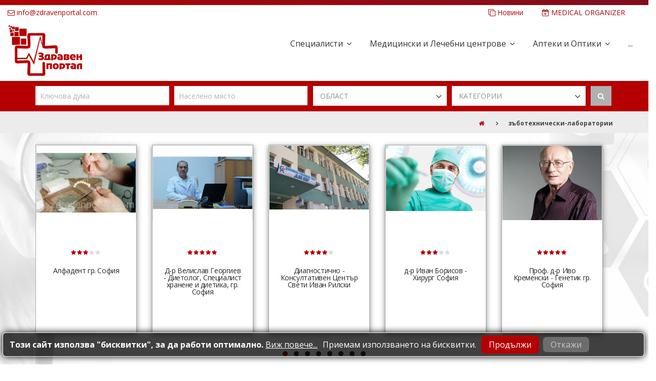

--- FILE ---
content_type: text/html; charset=UTF-8
request_url: https://zdravenportal.com/categories/name/%D0%B7%D1%8A%D0%B1%D0%BE%D1%82%D0%B5%D1%85%D0%BD%D0%B8%D1%87%D0%B5%D1%81%D0%BA%D0%B8-%D0%BB%D0%B0%D0%B1%D0%BE%D1%80%D0%B0%D1%82%D0%BE%D1%80%D0%B8%D0%B8
body_size: 201028
content:
<!DOCTYPE html PUBLIC "-//W3C//DTD XHTML 1.0 Strict//EN" "http://www.w3.org/TR/xhtml1/DTD/xhtml1-strict.dtd">
<html xmlns="http://www.w3.org/1999/xhtml" dir="ltr" lang="bg" xml:lang="bg">
<head>
<title>Зъботехнически лаборатории &bull; Здравен Портал - zdravenportal.com най-функционалният и посещаван сайт за здравеопазване в България</title>
	<!--[if IE]>
		<meta http-equiv="X-UA-Compatible" content="IE=edge">
	<![endif]-->
    
  <meta name="viewport" content="width=device-width, initial-scale=1">  
  <meta http-equiv="content-type" content="text/html; charset=utf-8">        
  <meta name="viewport" content="width=device-width, initial-scale=1.0">               
  <meta name="description" content="Зъботехнически лаборатории " />
  <meta name="keywords" content="Зъботехнически лаборатории " />

  <meta property="og:type" content="website" />
  <meta property="og:url" content="https://zdravenportal.com/categories/name/%D0%B7%D1%8A%D0%B1%D0%BE%D1%82%D0%B5%D1%85%D0%BD%D0%B8%D1%87%D0%B5%D1%81%D0%BA%D0%B8-%D0%BB%D0%B0%D0%B1%D0%BE%D1%80%D0%B0%D1%82%D0%BE%D1%80%D0%B8%D0%B8" />
  <meta property="og:title" content="Зъботехнически лаборатории &bull;  &bull; Здравен Портал - zdravenportal.com най-функционалният и посещаван сайт за здравеопазване в България" />
  <meta property="og:image" content="" />
  <meta property="og:description" content="Зъботехнически лаборатории " />        
  <meta name="google-site-verification" content="XtaNz2GwSjflOf3v6sjEqJK9f9m-WV1n5njoD0GsPy0" />
  
  <link rel="canonical" href="https://zdravenportal.com/categories/name/%D0%B7%D1%8A%D0%B1%D0%BE%D1%82%D0%B5%D1%85%D0%BD%D0%B8%D1%87%D0%B5%D1%81%D0%BA%D0%B8-%D0%BB%D0%B0%D0%B1%D0%BE%D1%80%D0%B0%D1%82%D0%BE%D1%80%D0%B8%D0%B8" />      
  <link rel="shortcut icon" href="/zdravenportal.com/images/calendar-mini.jpg">
  <link rel="apple-touch-icon image_src" href="/zdravenportal.com/images/calendar-mini.jpg">  
  
  <link rel="preconnect" href="https://ajax.googleapis.com">
  <link rel="preconnect" href="https://www.facebook.com">
  <link rel="preconnect" href="https://ads.websolution.bg">
  <link rel="preconnect" href="https://www.google-analytics.com">   
  <link rel="preconnect" href="https://maps.googleapis.com">    
    
	<link rel="stylesheet" type="text/css" href="/zdravenportal.com/css/bootstrap.min.css">
	<link rel="stylesheet" type="text/css" href="/zdravenportal.com/css/main.css" id="color-switcher-link">
  <link rel="stylesheet" type="text/css" href="/zdravenportal.com/css/bootstrap-select.min.css">
	<link rel="stylesheet" type="text/css" href="/zdravenportal.com/css/animations.css">
	<link rel="stylesheet" type="text/css" href="/zdravenportal.com/css/fonts.css">
	<link rel="stylesheet" type="text/css" href="/zdravenportal.com/layerslider/css/layerslider.css">
	<script src="/zdravenportal.com/js/vendor/modernizr-2.6.2.min.js"></script>
	<!--[if lt IE 9]>
		<script src="/zdravenportal.com/js/vendor/html5shiv.min.js"></script>
		<script src="/zdravenportal.com/js/vendor/respond.min.js"></script>
		<script src="/zdravenportal.com/js/vendor/jquery-1.12.4.min.js"></script>
	<![endif]-->        
        
	<link rel="stylesheet" type="text/css" href="//zdravenportal.com/bc_slider/engine1/style.css" />
	<script type="text/javascript" src="//zdravenportal.com/bc_slider/engine1/jquery.js"></script>         
      
  <script type ="text/javascript" src="/zdravenportal.com/js/warnCookies.js"></script>      
	<link rel="stylesheet" type="text/css" href="/zdravenportal.com/css/cookies.css">
      

  <style>.md-hidden {display:none!important;}</style>
  
  
<script>
	document.addEventListener("contextmenu", function(e){
		e.preventDefault();
	}, false);
</script>

<style>
	body {
	-webkit-user-select: none;
	-moz-user-select: none;    
	-ms-user-select: none;     
	-o-user-select: none;
	user-select: none;          
}
</style>
<style>.preloader { display: none;}</style>
 <link rel="stylesheet" type="text/css" href="/zdravenportal.com/css/style.css">
<link rel="stylesheet" type="text/css" href="/zdravenportal.com/css/red.css">
<script type ="text/javascript" src="/zdravenportal.com/js/warnCookies.js"></script>      
<link rel="stylesheet" type="text/css" href="/zdravenportal.com/css/cookies.css">
<script async src="https://pagead2.googlesyndication.com/pagead/js/adsbygoogle.js?client=ca-pub-1905900296175713" crossorigin="anonymous"></script>
<style>
.asd {display:block !important; }
.noasd {display:none !important; }
#myModal { max-width: 600px; max-height: 700px; width: 100%; top: 50%; margin-left:auto; margin-right:auto; margin-top: -350px; padding: 10px;}
.close { float: none;font-size: 14px;font-weight: 500;line-height: 1;color: #fff; text-shadow: none; filter: alpha(opacity=100); opacity: 1; position: absolute; margin-top: 10px; z-index: 9999; right: 10px;background: #000 !important;padding: 0 9px !important;border-radius: 3px;height: 22px;bottom: 50px;}
.close:hover{ color: #fff;}
.modal-backdrop {background-image: url(//zdravenportal.com/zdravenportal.com/img/cr_bg.jpg);opacity: 1!important;}
</style>
</head>
<body>
	<!--[if lt IE 9]>
		<div class="bg-danger text-center">You are using an <strong>outdated</strong> browser. Please <a href="http://browsehappy.com/" class="highlight">upgrade your browser</a> to improve your experience.</div>
	<![endif]-->
<script>
$(document).ready(function () {
    if (document.cookie.indexOf("Banner=true") < 0) {
        $("#myModal").modal("show");
        $("#myModal").addClass("asd");
        
        $("#myModalClose").click(function () {
            $("#myModal").modal("hide");
            $("#myModal").removeClass("asd");    
            $("#myModal").addClass("noasd");             
        });
      
      var days = 1;
      var d = new Date();
      d.setTime(d.getTime()+(days*24*60*60*1000));
      var expires = d.toGMTString();
      
      document.cookie = "Banner=true; expires="+expires+"; path=/";
    } else {
        $("#myModal").removeClass("asd");    
        $("#myModal").addClass("noasd");    
    }
});
</script>
<!--
<div id="myModal" class="modal fade in">
    <div class="inner-modal">
        <div class="modal-container">
            <ins data-revive-zoneid="60" data-revive-id="82baf527b8506beb18e465d035f95310"></ins>
            <script async src="//ads.websolution.bg/www/delivery/asyncjs.php"></script>
            <button id="myModalClose" class="close" data-dismiss="modal" data-target="#myModal">затвори</button>
        </div>
    </div>  
</div>
-->  
  
<div id="cookiesWarning"></div>
<script language="JavaScript" type="text/javascript">
	checkCookieExist();
</script>
<div class="preloader"><div class="preloader_image"></div></div>
	<div id="canvas">
		<div id="box_wrapper">
			<section class="page_topline ls ms section_padding_0 table_section table_section_md">
				<div class="container" style="width:100%;">
					<div class="row">
						<div class="col-md-5 text-center text-md-left">
							<div class="page_social_icons">

                <a href="#contacts"><i class="fa fa-envelope-o highlight"></i> info@zdravenportal.com</a>
              </div>
						</div>

						<div class="col-md-9 text-center text-md-right">
							<span>
								<a href="/news/"><i class="fa fa-clone highlight"></i> Новини</a>
							</span>              
              
							<span>
								<a href="//zdravenportal.com/medi/"><i class="fa fa-calendar-plus-o highlight"></i> MEDICAL ORGANIZER</a>
							</span>                
						</div>
					</div>
				</div>
			</section>

			<header class="page_header header_white">
				<div class="container" style="width:100%;">
					<div class="row">
						<div class="col-lg-2 col-md-3 col-xs-12">
							<a href="//zdravenportal.com" class="logo top_logo">
								<img src="/zdravenportal.com/images/logo.png" alt="Здравен Портал" width="150" height="auto">
							</a>

							<span class="toggle_menu">
								<span></span>
							</span>
						</div>
						<div class="col-lg-10 col-md-9 text-right">

							<nav class="mainmenu_wrapper">
								<ul class="mainmenu nav sf-menu">

									<li class="ivt">
										<a href="/categories/name/специалисти/">Специалисти</a>
                    <ul>      
                    

<li><a class="master_menu">СПЕЦИАЛИСТИ</a><a href="/categories/name/акушер-гинеколози">Акушер-гинеколози</a><a href="/categories/name/алерголози">Алерголози</a><a href="/categories/name/анестезиолози">Анестезиолози</a><a href="/categories/name/вътрешни-болести">Вътрешни болести</a><a href="/categories/name/гастроентеролози">Гастроентеролози</a><a href="/categories/name/генетика">Генетика</a><a href="/categories/name/дерматолози">Дерматолози</a><a href="/categories/name/диетолози">Диетолози</a></li>        

<li><a href="/categories/name/ендокринолози">Ендокринолози</a><a href="/categories/name/имунолози">Имунолози</a><a href="/categories/name/кардиолози">Кардиолози</a><a href="/categories/name/лични-лекари">Лични лекари</a><a href="/categories/name/логопеди">Логопеди</a><a href="/categories/name/мамолози">Мамолози</a><a href="/categories/name/масажисти">Масажисти</a><a href="/categories/name/невролози">Невролози</a><a href="/categories/name/неврохирурзи">Неврохирурзи</a></li>
<li><a href="/categories/name/нефролози">Нефролози</a><a href="/categories/name/нуклеарна-медицина">Нуклеарна медицина</a><a href="/categories/name/образна-диагностика">Образна диагностика</a><a href="/categories/name/онколози">Онколози</a><a href="/categories/name/ортопеди">Ортопеди</a><a href="/categories/name/офталмолози">Офталмолози</a><a href="/categories/name/педиатри">Педиатри</a><a href="/categories/name/пластични-и-естетични-хирурзи">Пластични и естетични хирурзи</a><a href="/categories/name/пневмолози-и-фтизиатри">Пневмолози и Фтизиатри</a></li>
<li><a href="/categories/name/психиатри">Психиатри</a><a href="/categories/name/психолози">Психолози</a><a href="/categories/name/психотерапевти">Психотерапевти</a><a href="/categories/name/пулмолози">Пулмолози</a><a href="/categories/name/ревматолози">Ревматолози</a><a href="/categories/name/репродуктивна-медицина">Репродуктивна медицина</a><a href="/categories/name/рехабилитатори">Рехабилитатори</a><a href="/categories/name/сексолози">Сексолози</a><a href="/categories/name/стоматолози">Стоматолози</a></li>
<li><a href="/categories/name/съдови-хирурзи">Съдови хирурзи</a><a href="/categories/name/унг">УНГ</a><a href="/categories/name/уролози">Уролози</a><a href="/categories/name/физиотерапевти">Физиотерапевти</a><a href="/categories/name/хирурзи">Хирурзи</a></li>              
										
                    </ul>
                    
                    
									</li>
									<li class="ivt">
										<a href="/categories/name/медицински-и-лечебни-центрове/">Медицински и Лечебни центрове</a>
                    
                    <ul>      
                    

<li><a class="master_menu">МЕДИЦИНСКИ И ЛЕЧЕБНИ ЦЕНТРОВЕ</a><a href="/categories/name/алтернативна-медицина">Алтернативна медицина</a><a href="/categories/name/болници">Болници</a><a href="/categories/name/диагностично-консултативни-центрове">Диагностично–консултативни центрове</a><a href="/categories/name/домове-за-стари-хора-хоспис">Домове за стари хора - Хоспис</a><a href="/categories/name/клиники-по-пластична-и-естетична-хирургия">Клиники по пластична и естетична хирургия</a><a href="/categories/name/лаборатории">Лаборатории</a></li>        

<li><a href="/categories/name/лечебни-центрове">Лечебни центрове</a><a href="/categories/name/медицински-продукти">Медицински продукти</a><a href="/categories/name/медицински-центрове">Медицински центрове</a><a href="/categories/name/медицинско-оборудване">Медицинско оборудване</a><a href="/categories/name/социални-грижи">Социални грижи</a><a href="/categories/name/социални-грижи-по-домовете">Социални грижи по домовете</a><a href="/categories/name/спа-процедури">СПА процедури</a></li>
<li><a href="/categories/name/спорт-и-здраве">Спорт и здраве</a><a href="/categories/name/трудова-медицина">Трудова медицина</a><a href="/categories/name/фитнес">Фитнес</a><a href="/categories/name/центрове-за-естетична-медицина">Центрове за естетична медицина</a></li>
<li></li>
<li></li>              
										
                    </ul>                 
                    
									</li>

<li >
  <a href="/categories/name/аптеки-и-оптики/">Аптеки и Оптики</a>
    <ul>      
<li><a class="master_menu">АПТЕКИ И ОПТИКИ</a><a href="/categories/name/аптеки">Аптеки</a><a href="/categories/name/билки-и-билкови-аптеки">Билки и билкови аптеки</a><a href="/categories/name/биопродукти-и-биокозметика">Биопродукти и биокозметика</a><a href="/categories/name/оптики">Оптики</a></li>        
    </ul>                    
</li>

<li  >
  <a href="/categories/name/дентални-центрове/">Дентални центрове</a>
    <ul>      
<li><a class="master_menu">ДЕНТАЛНИ ЦЕНТРОВЕ</a><a href="/categories/name/дентални-клиники">Дентални клиники</a><a href="/categories/name/дентално-оборудване">Дентално оборудване</a><a href="/categories/name/зъботехнически-лаборатории">Зъботехнически лаборатории</a></li>        
    </ul>                    
</li>

<li>
  <a href="/categories/name/ветеринарни-центрове/">Ветеринарни центрове</a>
    <ul>      
<li><a class="master_menu">ВЕТЕРИНАРНИ ЦЕНТРОВЕ</a><a href="/categories/name/ветеринарни-клиники">Ветеринарни клиники</a><a href="/categories/name/ветеринарни-консумативи">Ветеринарни консумативи</a></li>                     
   </ul>                      
                    
                    
									</li>

								</ul>
							</nav>

						</div>
					</div>
				</div>
			</header>        <div id="outer-wrapper">
            <div id="inner-wrapper">
                <div id="page-canvas">
                    
                    <section class="sub-header">
                        <div class="search-bar horizontal collapse" id="redefine-search-form">
                            <div class="content">
                                <div class="container">
                                    <form action="/search/" class="main-search" role="form" method="get">
                                        <div class="input-row">
                                            <div class="form-group">
                                                <input name="keywords" type="text" class="form-control" id="keyword" placeholder="Ключова дума">
                                            </div>
                                            
                                            <div class="form-group">
                                                <div class="input-group location">
                                                    <input name="location" type="text" class="form-control" id="location" placeholder="Населено място">
                                                </div>
                                            </div>
                                                                                        
                                            <!--// region -->                                            
                                            
                                            <div class="form-group">
                                                <select name="region" title="Област" data-live-search="true">
                                                    <option value=""></option>
                                                    
                                                    <option value="Благоевград">Благоевград</option>

                                                    
                                                    <option value="Бургас">Бургас</option>

                                                    
                                                    <option value="Бургаска">Бургаска</option>

                                                    
                                                    <option value="Варна">Варна</option>

                                                    
                                                    <option value="Велико Търново">Велико Търново</option>

                                                    
                                                    <option value="Видин">Видин</option>

                                                    
                                                    <option value="Враца">Враца</option>

                                                    
                                                    <option value="Габрово">Габрово</option>

                                                    
                                                    <option value="Добрич">Добрич</option>

                                                    
                                                    <option value="Истанбул">Истанбул</option>

                                                    
                                                    <option value="Кърджали">Кърджали</option>

                                                    
                                                    <option value="Кюстендил">Кюстендил</option>

                                                    
                                                    <option value="Ловеч">Ловеч</option>

                                                    
                                                    <option value="Монтана">Монтана</option>

                                                    
                                                    <option value="Област Плевен">Област Плевен</option>

                                                    
                                                    <option value="Област Шумен">Област Шумен</option>

                                                    
                                                    <option value="Пазарджик">Пазарджик</option>

                                                    
                                                    <option value="Перник">Перник</option>

                                                    
                                                    <option value="Петрич">Петрич</option>

                                                    
                                                    <option value="Плевен">Плевен</option>

                                                    
                                                    <option value="Пловдив">Пловдив</option>

                                                    
                                                    <option value="Разград">Разград</option>

                                                    
                                                    <option value="Русе">Русе</option>

                                                    
                                                    <option value="Силистра">Силистра</option>

                                                    
                                                    <option value="Сливен">Сливен</option>

                                                    
                                                    <option value="Смолян">Смолян</option>

                                                    
                                                    <option value="София">София</option>

                                                    
                                                    <option value="София - град">София - град</option>

                                                    
                                                    <option value="Стара Загора">Стара Загора</option>

                                                    
                                                    <option value="Троян">Троян</option>

                                                    
                                                    <option value="Търговище">Търговище</option>

                                                    
                                                    <option value="Хасково">Хасково</option>

                                                    
                                                    <option value="Шумен">Шумен</option>

                                                    
                                                    <option value="Ямбол">Ямбол</option>

                                                    
                                                </select>
                                            </div>
                                            <!--// region -->
                                            
                                            
                                            <div class="form-group">
                                                <select name="categories[]" multiple title="Категории" data-live-search="true">
                                                    
                                                    <option value="43">Аптеки и Оптики</option>
                                                    
                                                    <option value="56" class="sub-category">Аптеки</option>
                                                    
                                                    <option value="57" class="sub-category">Билки и билкови аптеки</option>
                                                    
                                                    <option value="58" class="sub-category">Биопродукти и биокозметика</option>
                                                    
                                                    <option value="59" class="sub-category">Оптики</option>
                                                    
                                                    <option value="208">Бебешки и детски стоки и продукти</option>
                                                    
                                                    <option value="210" class="sub-category">Бебефони, лампи и други уреди за бебета</option>
                                                    
                                                    <option value="209" class="sub-category">Бебешки аспиратори за нос</option>
                                                    
                                                    <option value="211" class="sub-category">Бебешки залъгалки и аксесоари</option>
                                                    
                                                    <option value="216" class="sub-category">Бебешки и детски одеяла</option>
                                                    
                                                    <option value="223" class="sub-category">Бебешки хавлии</option>
                                                    
                                                    <option value="224" class="sub-category">Бебешки шишета, чаши и биберони</option>
                                                    
                                                    <option value="213" class="sub-category">Детски колички и аксесоари за колички</option>
                                                    
                                                    <option value="215" class="sub-category">Детски легла, матраци и аксесоари</option>
                                                    
                                                    <option value="212" class="sub-category">Играчки за бебета и деца</option>
                                                    
                                                    <option value="214" class="sub-category">Контейнери и пликове за кърма</option>
                                                    
                                                    <option value="217" class="sub-category">Подложки за кърмачки</option>
                                                    
                                                    <option value="218" class="sub-category">Помпи за кърма</option>
                                                    
                                                    <option value="219" class="sub-category">Прибори за хранене</option>
                                                    
                                                    <option value="220" class="sub-category">Проходилки, бънджи , кенгуру</option>
                                                    
                                                    <option value="221" class="sub-category">Силиконови зърна за кърмене</option>
                                                    
                                                    <option value="222" class="sub-category">Столчета за хранене, кола, шезлонги и аксесоари</option>
                                                    
                                                    <option value="181">БИО продукти</option>
                                                    
                                                    <option value="182" class="sub-category">Козметични био продукти</option>
                                                    
                                                    <option value="183" class="sub-category">Хранителни био продукти</option>
                                                    
                                                    <option value="3">Ветеринарни центрове</option>
                                                    
                                                    <option value="36" class="sub-category">Ветеринарни клиники</option>
                                                    
                                                    <option value="61" class="sub-category">Ветеринарни консумативи</option>
                                                    
                                                    <option value="4">Дентални центрове</option>
                                                    
                                                    <option value="37" class="sub-category">Дентални клиники</option>
                                                    
                                                    <option value="74" class="sub-category">Дентално оборудване</option>
                                                    
                                                    <option value="60" class="sub-category">Зъботехнически лаборатории</option>
                                                    
                                                    <option value="225">Животински свят</option>
                                                    
                                                    <option value="226" class="sub-category">Храни ,добавки и аксесоари за домашни любимци</option>
                                                    
                                                    <option value="111">Козметика</option>
                                                    
                                                    <option value="112" class="sub-category">Антицелулитни продукти</option>
                                                    
                                                    <option value="113" class="sub-category">Аромати</option>
                                                    
                                                    <option value="117" class="sub-category">Декоративна козметика</option>
                                                    
                                                    <option value="118" class="sub-category">Демакиатори</option>
                                                    
                                                    <option value="119" class="sub-category">Козметика за деца и бебета</option>
                                                    
                                                    <option value="123" class="sub-category">Козметика за мъже</option>
                                                    
                                                    <option value="127" class="sub-category">Козметика за стягане на бюста</option>
                                                    
                                                    <option value="114" class="sub-category">Козметични продукти за баня</option>
                                                    
                                                    <option value="115" class="sub-category">Козметични продукти за кожа</option>
                                                    
                                                    <option value="116" class="sub-category">Козметични продукти за коса</option>
                                                    
                                                    <option value="121" class="sub-category">Козметични продукти за устни</option>
                                                    
                                                    <option value="128" class="sub-category">Козметични тониращи бази</option>
                                                    
                                                    <option value="120" class="sub-category">Продукти за бръснене</option>
                                                    
                                                    <option value="122" class="sub-category">Продукти за интимна хигиена</option>
                                                    
                                                    <option value="124" class="sub-category">Продукти за обезкосмяване</option>
                                                    
                                                    <option value="126" class="sub-category">Продукти за слънчева защита</option>
                                                    
                                                    <option value="129" class="sub-category">Продукти за устна хигиена</option>
                                                    
                                                    <option value="125" class="sub-category">Сапуни</option>
                                                    
                                                    <option value="161">Лекарствени продукти</option>
                                                    
                                                    <option value="162" class="sub-category">Лекарствени продукти отпускащи се без лекарско пре</option>
                                                    
                                                    <option value="163" class="sub-category">Лекарствени продукти отпускащи се по лекарско пред</option>
                                                    
                                                    <option value="164" class="sub-category">Лекарствени субстанции и фасовки</option>
                                                    
                                                    <option value="165" class="sub-category">Хомеопатични лекарствени продукти</option>
                                                    
                                                    <option value="2">Медицински и Лечебни центрове</option>
                                                    
                                                    <option value="55" class="sub-category">Алтернативна медицина</option>
                                                    
                                                    <option value="44" class="sub-category">Болници</option>
                                                    
                                                    <option value="40" class="sub-category">Диагностично–консултативни центрове</option>
                                                    
                                                    <option value="54" class="sub-category">Домове за стари хора - Хоспис</option>
                                                    
                                                    <option value="39" class="sub-category">Клиники по пластична и естетична хирургия</option>
                                                    
                                                    <option value="46" class="sub-category">Лаборатории</option>
                                                    
                                                    <option value="45" class="sub-category">Лечебни центрове</option>
                                                    
                                                    <option value="49" class="sub-category">Медицински продукти</option>
                                                    
                                                    <option value="48" class="sub-category">Медицински центрове</option>
                                                    
                                                    <option value="50" class="sub-category">Медицинско оборудване</option>
                                                    
                                                    <option value="53" class="sub-category">Социални грижи</option>
                                                    
                                                    <option value="68" class="sub-category">Социални грижи по домовете</option>
                                                    
                                                    <option value="51" class="sub-category">СПА процедури</option>
                                                    
                                                    <option value="62" class="sub-category">Спорт и здраве</option>
                                                    
                                                    <option value="52" class="sub-category">Трудова медицина</option>
                                                    
                                                    <option value="70" class="sub-category">Фитнес</option>
                                                    
                                                    <option value="47" class="sub-category">Центрове за естетична медицина</option>
                                                    
                                                    <option value="130">Медицински изделия</option>
                                                    
                                                    <option value="139" class="sub-category">Загряващи пластири и гелове</option>
                                                    
                                                    <option value="146" class="sub-category">Медицински изделия - лубриканти</option>
                                                    
                                                    <option value="137" class="sub-category">Медицински изделия за гърло</option>
                                                    
                                                    <option value="138" class="sub-category">Медицински изделия за дезинфекция</option>
                                                    
                                                    <option value="140" class="sub-category">Медицински изделия за запушен нос</option>
                                                    
                                                    <option value="141" class="sub-category">Медицински изделия за интимна хигиена</option>
                                                    
                                                    <option value="144" class="sub-category">Медицински изделия за контрацепция</option>
                                                    
                                                    <option value="147" class="sub-category">Медицински изделия за отслабване</option>
                                                    
                                                    <option value="148" class="sub-category">Медицински изделия за очи и зрение</option>
                                                    
                                                    <option value="154" class="sub-category">Медицински изделия за след ухапване от насекоми</option>
                                                    
                                                    <option value="157" class="sub-category">Медицински изделия за устната кухина</option>
                                                    
                                                    <option value="158" class="sub-category">Медицински изделия за уши</option>
                                                    
                                                    <option value="131" class="sub-category">Медицински изделия при алергии</option>
                                                    
                                                    <option value="132" class="sub-category">Медицински изделия при афти</option>
                                                    
                                                    <option value="133" class="sub-category">Медицински изделия при бременност и кърмене</option>
                                                    
                                                    <option value="134" class="sub-category">Медицински изделия при вагинални инфекции</option>
                                                    
                                                    <option value="135" class="sub-category">Медицински изделия при въшки</option>
                                                    
                                                    <option value="136" class="sub-category">Медицински изделия при грип и простуда</option>
                                                    
                                                    <option value="142" class="sub-category">Медицински изделия при кашлица</option>
                                                    
                                                    <option value="143" class="sub-category">Медицински изделия при кожни проблеми</option>
                                                    
                                                    <option value="145" class="sub-category">Медицински изделия при косопад</option>
                                                    
                                                    <option value="149" class="sub-category">Медицински изделия при проблеми със ставите и муск</option>
                                                    
                                                    <option value="150" class="sub-category">Медицински изделия при пърхот</option>
                                                    
                                                    <option value="151" class="sub-category">Медицински изделия при разширени вени и хемороиди</option>
                                                    
                                                    <option value="152" class="sub-category">Медицински изделия при розацея - купероза</option>
                                                    
                                                    <option value="153" class="sub-category">Медицински изделия при синини и натъртвания</option>
                                                    
                                                    <option value="155" class="sub-category">Медицински изделия при стомашно – чревен дискомфор</option>
                                                    
                                                    <option value="160" class="sub-category">Медицински изделия при цистит</option>
                                                    
                                                    <option value="156" class="sub-category">Тестове</option>
                                                    
                                                    <option value="159" class="sub-category">Хирургически консумативи</option>
                                                    
                                                    <option value="166">Медицински принадлежности</option>
                                                    
                                                    <option value="167" class="sub-category">Аксесоари</option>
                                                    
                                                    <option value="168" class="sub-category">Апарати и уреди</option>
                                                    
                                                    <option value="170" class="sub-category">Кутии, резачки и дозатори за лекарства</option>
                                                    
                                                    <option value="169" class="sub-category">Медицински консумативи</option>
                                                    
                                                    <option value="173" class="sub-category">Медицински помощни средства</option>
                                                    
                                                    <option value="171" class="sub-category">Ортопедични медицински продукти</option>
                                                    
                                                    <option value="172" class="sub-category">Очила</option>
                                                    
                                                    <option value="174" class="sub-category">Превързочни медицински продукти</option>
                                                    
                                                    <option value="175" class="sub-category">Тестове</option>
                                                    
                                                    <option value="176">Натурални продукти</option>
                                                    
                                                    <option value="177" class="sub-category">Билки</option>
                                                    
                                                    <option value="179" class="sub-category">Минерали</option>
                                                    
                                                    <option value="178" class="sub-category">Натурални билкови масла</option>
                                                    
                                                    <option value="180" class="sub-category">Чайове</option>
                                                    
                                                    <option value="66">Новини</option>
                                                    
                                                    <option value="73">Нумерология</option>
                                                    
                                                    <option value="199">Продукти за хигиена и защита</option>
                                                    
                                                    <option value="200" class="sub-category">Дамски превръзки</option>
                                                    
                                                    <option value="201" class="sub-category">Дамски тампони</option>
                                                    
                                                    <option value="203" class="sub-category">Защитни маски</option>
                                                    
                                                    <option value="205" class="sub-category">Мокри кърпи</option>
                                                    
                                                    <option value="206" class="sub-category">Памперси и пелени</option>
                                                    
                                                    <option value="202" class="sub-category">Продукти за домашна хигиена</option>
                                                    
                                                    <option value="204" class="sub-category">Продукти за лична хигиена</option>
                                                    
                                                    <option value="207" class="sub-category">Репелентни продукти</option>
                                                    
                                                    <option value="1">Специалисти</option>
                                                    
                                                    <option value="5" class="sub-category">Акушер-гинеколози</option>
                                                    
                                                    <option value="6" class="sub-category">Алерголози</option>
                                                    
                                                    <option value="7" class="sub-category">Анестезиолози</option>
                                                    
                                                    <option value="8" class="sub-category">Вътрешни болести</option>
                                                    
                                                    <option value="9" class="sub-category">Гастроентеролози</option>
                                                    
                                                    <option value="71" class="sub-category">Генетика</option>
                                                    
                                                    <option value="10" class="sub-category">Дерматолози</option>
                                                    
                                                    <option value="11" class="sub-category">Диетолози</option>
                                                    
                                                    <option value="12" class="sub-category">Ендокринолози</option>
                                                    
                                                    <option value="13" class="sub-category">Имунолози</option>
                                                    
                                                    <option value="14" class="sub-category">Кардиолози</option>
                                                    
                                                    <option value="42" class="sub-category">Лични лекари</option>
                                                    
                                                    <option value="15" class="sub-category">Логопеди</option>
                                                    
                                                    <option value="16" class="sub-category">Мамолози</option>
                                                    
                                                    <option value="41" class="sub-category">Масажисти</option>
                                                    
                                                    <option value="17" class="sub-category">Невролози</option>
                                                    
                                                    <option value="63" class="sub-category">Неврохирурзи</option>
                                                    
                                                    <option value="18" class="sub-category">Нефролози</option>
                                                    
                                                    <option value="75" class="sub-category">Нуклеарна медицина</option>
                                                    
                                                    <option value="64" class="sub-category">Образна диагностика</option>
                                                    
                                                    <option value="19" class="sub-category">Онколози</option>
                                                    
                                                    <option value="20" class="sub-category">Ортопеди</option>
                                                    
                                                    <option value="21" class="sub-category">Офталмолози</option>
                                                    
                                                    <option value="22" class="sub-category">Педиатри</option>
                                                    
                                                    <option value="23" class="sub-category">Пластични и естетични хирурзи</option>
                                                    
                                                    <option value="24" class="sub-category">Пневмолози и Фтизиатри</option>
                                                    
                                                    <option value="25" class="sub-category">Психиатри</option>
                                                    
                                                    <option value="26" class="sub-category">Психолози</option>
                                                    
                                                    <option value="27" class="sub-category">Психотерапевти</option>
                                                    
                                                    <option value="72" class="sub-category">Пулмолози</option>
                                                    
                                                    <option value="28" class="sub-category">Ревматолози</option>
                                                    
                                                    <option value="29" class="sub-category">Репродуктивна медицина</option>
                                                    
                                                    <option value="30" class="sub-category">Рехабилитатори</option>
                                                    
                                                    <option value="31" class="sub-category">Сексолози</option>
                                                    
                                                    <option value="67" class="sub-category">Стоматолози</option>
                                                    
                                                    <option value="76" class="sub-category">Съдови хирурзи</option>
                                                    
                                                    <option value="32" class="sub-category">УНГ</option>
                                                    
                                                    <option value="33" class="sub-category">Уролози</option>
                                                    
                                                    <option value="34" class="sub-category">Физиотерапевти</option>
                                                    
                                                    <option value="35" class="sub-category">Хирурзи</option>
                                                    
                                                    <option value="65">Специалистите съветват</option>
                                                    
                                                    <option value="184">Храни</option>
                                                    
                                                    <option value="185" class="sub-category">Бонбони, дъвки и разни</option>
                                                    
                                                    <option value="186" class="sub-category">Детски храни</option>
                                                    
                                                    <option value="187" class="sub-category">Диетични и диабетични продукти</option>
                                                    
                                                    <option value="190" class="sub-category">Здравословни и суперхрани</option>
                                                    
                                                    <option value="189" class="sub-category">Изделия от захар, сладка и шоколади</option>
                                                    
                                                    <option value="191" class="sub-category">Консервирани храни</option>
                                                    
                                                    <option value="192" class="sub-category">Напитки</option>
                                                    
                                                    <option value="193" class="sub-category">Подправки</option>
                                                    
                                                    <option value="194" class="sub-category">Подсладители</option>
                                                    
                                                    <option value="196" class="sub-category">Тестени изделия и продукти</option>
                                                    
                                                    <option value="195" class="sub-category">Универсални сосове и овкусители за ястия и салати</option>
                                                    
                                                    <option value="197" class="sub-category">Фитнес храни</option>
                                                    
                                                    <option value="188" class="sub-category">Храни за специални медицински цели</option>
                                                    
                                                    <option value="198" class="sub-category">Ядки</option>
                                                    
                                                    <option value="77">Хранителни добавки</option>
                                                    
                                                    <option value="81" class="sub-category">Антиоксиданти</option>
                                                    
                                                    <option value="83" class="sub-category">Витамини и минерали</option>
                                                    
                                                    <option value="85" class="sub-category">Диабет и ендокринна система</option>
                                                    
                                                    <option value="87" class="sub-category">Енергийни продукти</option>
                                                    
                                                    <option value="92" class="sub-category">Нервна система, сън и памет</option>
                                                    
                                                    <option value="93" class="sub-category">Омега мастни киселини</option>
                                                    
                                                    <option value="100" class="sub-category">Пробиотици и добавки при храносмилане</option>
                                                    
                                                    <option value="95" class="sub-category">Продукти за отслабване</option>
                                                    
                                                    <option value="104" class="sub-category">Сексуални стимуланти</option>
                                                    
                                                    <option value="105" class="sub-category">Спорт и фитнес хранителни добавки</option>
                                                    
                                                    <option value="106" class="sub-category">Стави и кости</option>
                                                    
                                                    <option value="107" class="sub-category">Суперхрани</option>
                                                    
                                                    <option value="108" class="sub-category">Сърце, холестерол и кръвно налягане</option>
                                                    
                                                    <option value="79" class="sub-category">Хранителни добавки за алкализиране на организма</option>
                                                    
                                                    <option value="84" class="sub-category">Хранителни добавки за детоксикация и зависимости</option>
                                                    
                                                    <option value="86" class="sub-category">Хранителни добавки за дихателна система</option>
                                                    
                                                    <option value="89" class="sub-category">Хранителни добавки за имунитет</option>
                                                    
                                                    <option value="90" class="sub-category">Хранителни добавки за кожа, коса и нокти</option>
                                                    
                                                    <option value="94" class="sub-category">Хранителни добавки за орално здраве</option>
                                                    
                                                    <option value="96" class="sub-category">Хранителни добавки за отделителната система</option>
                                                    
                                                    <option value="97" class="sub-category">Хранителни добавки за очи и зрение</option>
                                                    
                                                    <option value="99" class="sub-category">Хранителни добавки за половата система</option>
                                                    
                                                    <option value="109" class="sub-category">Хранителни добавки за уголемяване на бюста</option>
                                                    
                                                    <option value="80" class="sub-category">Хранителни добавки при анемия</option>
                                                    
                                                    <option value="82" class="sub-category">Хранителни добавки при бременност и кърмене</option>
                                                    
                                                    <option value="88" class="sub-category">Хранителни добавки при задържане на течности</option>
                                                    
                                                    <option value="91" class="sub-category">Хранителни добавки при менопауза и ПМС</option>
                                                    
                                                    <option value="101" class="sub-category">Хранителни добавки при проблеми с простата</option>
                                                    
                                                    <option value="102" class="sub-category">Хранителни добавки при разширени вени и хемороиди</option>
                                                    
                                                    <option value="98" class="sub-category">Хранителни добавки при ракови заболявания</option>
                                                    
                                                    <option value="103" class="sub-category">Хранителни добавки при репродуктивни проблеми</option>
                                                    
                                                    <option value="78" class="sub-category">Хранителни добавки против алергии</option>
                                                    
                                                    <option value="110" class="sub-category">Хранителни добавки против хъркане</option>
                                                    
                                                    <option value="69">Ясновидци</option>
                                                    
                                                </select>
                                            </div>    

                                            <div class="form-group">
                                                <button type="submit" class="btn btn-default" style="background-color: #b0b0b0;"><i class="fa fa-search"></i></button>
                                            </div>

                                        </div>
                                    </form>

                                </div>

                            </div>
                        </div>

                        
                        <div class="breadcrumb-wrapper">
                            <div class="container">
                                <div class="redefine-search">
                                    <a href="#redefine-search-form" class="inner collapsed" data-toggle="collapse" aria-expanded="false" aria-controls="redefine-search-form">
                                        <span class="icon ivt-search"></span>
                                        <span class="ivt-search-text">Търсене</span>
                                    </a>
                                </div>
                                
                                <ol class="breadcrumb">
                                    <li><a href="/" title="Начало"><i class="fa fa-home"></i></a></li>
                                                                        <li class="active">зъботехнически-лаборатории</li>
                                </ol>

                            </div>

                        </div>

                    </section>                    <style>
.item .wrapper {
    padding: 0px 20px 10px 20px;
    position: initial;
    text-align: center;
}
.item .info {
    border: none;
    padding: 0;
}
</style>

<style>.rating .stars {float: none;}.rating {width: 100%;}.owl-carousel {z-index: 0;}.ls.ms {background: none;}.item-ivt {border: 1px solid #aaa;box-shadow: 0 3px 10px #888;margin-bottom:20px;}</style>			
      <section class="ls ms">
				<div class="container" style="border-bottom: 1px solid #b40000;">
					<div class="row">
						<div class="col-sm-12">
							<div class="owl-carousel" data-dots="true">
    
                <div class="item item-ivt" style="width:200px;">
									<div class="thumbnail">
                   <a id="front-rand" href="//zdravenportal.com/%D0%B0%D0%BB%D1%84%D0%B0%D0%B4%D0%B5%D0%BD%D1%82-%D0%B3%D1%80-%D1%81%D0%BE%D1%84%D0%B8%D1%8F">
<img src="//zdravenportal.com/uploads/x2015/07/29/300_225-f0c07080857bf5164e8fc4c8cc3dce8b.jpg" alt="Алфадент гр. София">									</a>
                                                

                    <div class="caption">
                     <div class="rating" data-rating="3"></div>                   
											<h3 style="line-height: 12px;">
												<a style="font-size: 14px;" href="//zdravenportal.com/%D0%B0%D0%BB%D1%84%D0%B0%D0%B4%D0%B5%D0%BD%D1%82-%D0%B3%D1%80-%D1%81%D0%BE%D1%84%D0%B8%D1%8F">Алфадент гр. София</a>
											</h3>
										</div>
									</div>
								</div>    
    
                <div class="item item-ivt" style="width:200px;">
									<div class="thumbnail">
                   <a id="front-rand" href="//zdravenportal.com/%D0%B4-%D1%80-%D0%B2%D0%B5%D0%BB%D0%B8%D1%81%D0%BB%D0%B0%D0%B2-%D0%B3%D0%B5%D0%BE%D1%80%D0%B3%D0%B8%D0%B5%D0%B2-%D0%B4%D0%B8%D0%B5%D1%82%D0%BE%D0%BB%D0%BE%D0%B3-%D0%B3%D1%80-%D1%81%D0%BE%D1%84">
<img src="//zdravenportal.com/uploads/x2016/05/29/300_225-8ebf4ad3f3b6d5d86cf151e381330e09.jpg" alt="Д-р Велислав Георгиев - Диетолог, Специалист хранене и диетика, гр. София">									</a>
                                                

                    <div class="caption">
                     <div class="rating" data-rating="6"></div>                   
											<h3 style="line-height: 12px;">
												<a style="font-size: 14px;" href="//zdravenportal.com/%D0%B4-%D1%80-%D0%B2%D0%B5%D0%BB%D0%B8%D1%81%D0%BB%D0%B0%D0%B2-%D0%B3%D0%B5%D0%BE%D1%80%D0%B3%D0%B8%D0%B5%D0%B2-%D0%B4%D0%B8%D0%B5%D1%82%D0%BE%D0%BB%D0%BE%D0%B3-%D0%B3%D1%80-%D1%81%D0%BE%D1%84">Д-р Велислав Георгиев - Диетолог, Специалист хранене и диетика, гр. София</a>
											</h3>
										</div>
									</div>
								</div>    
    
                <div class="item item-ivt" style="width:200px;">
									<div class="thumbnail">
                   <a id="front-rand" href="//zdravenportal.com/%D0%B4%D0%B8%D0%B0%D0%B3%D0%BD%D0%BE%D1%81%D1%82%D0%B8%D1%87%D0%BD%D0%BE-%D0%BA%D0%BE%D0%BD%D1%81%D1%83%D0%BB%D1%82%D0%B0%D1%82%D0%B8%D0%B2%D0%B5%D0%BD-%D1%86%D0%B5%D0%BD%D1%82%D1%8A%D1%80-%D1%81%D0%B2%D0%B5%D1%82%D0%B8-%D0%B8%D0%B2%D0%B0%D0%BD-%D1%80%D0%B8%D0%BB%D1%81%D0%BA%D0%B8">
<img src="//zdravenportal.com/uploads/2018/08/16/300_225-01fdbd5f12150257cd6371360c1755558225d860.jpg" alt="Диагностично - Консултативен Център Свети Иван Рилски">									</a>
                                                

                    <div class="caption">
                     <div class="rating" data-rating="4"></div>                   
											<h3 style="line-height: 12px;">
												<a style="font-size: 14px;" href="//zdravenportal.com/%D0%B4%D0%B8%D0%B0%D0%B3%D0%BD%D0%BE%D1%81%D1%82%D0%B8%D1%87%D0%BD%D0%BE-%D0%BA%D0%BE%D0%BD%D1%81%D1%83%D0%BB%D1%82%D0%B0%D1%82%D0%B8%D0%B2%D0%B5%D0%BD-%D1%86%D0%B5%D0%BD%D1%82%D1%8A%D1%80-%D1%81%D0%B2%D0%B5%D1%82%D0%B8-%D0%B8%D0%B2%D0%B0%D0%BD-%D1%80%D0%B8%D0%BB%D1%81%D0%BA%D0%B8">Диагностично - Консултативен Център Свети Иван Рилски</a>
											</h3>
										</div>
									</div>
								</div>    
    
                <div class="item item-ivt" style="width:200px;">
									<div class="thumbnail">
                   <a id="front-rand" href="//zdravenportal.com/%D0%B4%D1%80-%D0%B8%D0%B2%D0%B0%D0%BD-%D0%B1%D0%BE%D1%80%D0%B8%D1%81%D0%BE%D0%B2-%D1%85%D0%B8%D1%80%D1%83%D1%80%D0%B3-%D1%81%D0%BE%D1%84%D0%B8%D1%8F">
<img src="//zdravenportal.com/uploads/2018/07/17/300_225-d41dd1acc581382e88ac7a05f9e45fc4e3cc5ad4.jpg" alt="д-р Иван Борисов - Хирург София">									</a>
                                                

                    <div class="caption">
                     <div class="rating" data-rating="3"></div>                   
											<h3 style="line-height: 12px;">
												<a style="font-size: 14px;" href="//zdravenportal.com/%D0%B4%D1%80-%D0%B8%D0%B2%D0%B0%D0%BD-%D0%B1%D0%BE%D1%80%D0%B8%D1%81%D0%BE%D0%B2-%D1%85%D0%B8%D1%80%D1%83%D1%80%D0%B3-%D1%81%D0%BE%D1%84%D0%B8%D1%8F">д-р Иван Борисов - Хирург София</a>
											</h3>
										</div>
									</div>
								</div>    
    
                <div class="item item-ivt" style="width:200px;">
									<div class="thumbnail">
                   <a id="front-rand" href="//zdravenportal.com/%D0%BF%D1%80%D0%BE%D1%84-%D0%B4-%D1%80-%D0%B8%D0%B2%D0%BE-%D0%BA%D1%80%D0%B5%D0%BC%D0%B5%D0%BD%D1%81%D0%BA%D0%B8-%D0%B3%D0%B5%D0%BD%D0%B5%D1%82%D0%B8%D0%BA-%D0%B3%D1%80-%D1%81%D0%BE%D1%84%D0%B8">
<img src="//zdravenportal.com/uploads/x2015/09/29/300_225-229a8d1b16f86fe366f75be891029dcf.jpeg" alt="Проф. д-р Иво Кременски - Генетик гр. София">									</a>
                                                

                    <div class="caption">
                     <div class="rating" data-rating="6"></div>                   
											<h3 style="line-height: 12px;">
												<a style="font-size: 14px;" href="//zdravenportal.com/%D0%BF%D1%80%D0%BE%D1%84-%D0%B4-%D1%80-%D0%B8%D0%B2%D0%BE-%D0%BA%D1%80%D0%B5%D0%BC%D0%B5%D0%BD%D1%81%D0%BA%D0%B8-%D0%B3%D0%B5%D0%BD%D0%B5%D1%82%D0%B8%D0%BA-%D0%B3%D1%80-%D1%81%D0%BE%D1%84%D0%B8">Проф. д-р Иво Кременски - Генетик гр. София</a>
											</h3>
										</div>
									</div>
								</div>    
    
                <div class="item item-ivt" style="width:200px;">
									<div class="thumbnail">
                   <a id="front-rand" href="//zdravenportal.com/%D0%B0%D0%BF%D1%82%D0%B5%D0%BA%D0%B0-%D0%B0%D0%BD%D0%B8%D0%BC%D0%B5%D0%B4">
<img src="//zdravenportal.com/uploads/2018/07/31/300_225-bcae8d330417585f0acd61da6a748dfe060fe92b.jpg" alt="Аптека Анимед ">									</a>
                                                

                    <div class="caption">
                     <div class="rating" data-rating="6"></div>                   
											<h3 style="line-height: 12px;">
												<a style="font-size: 14px;" href="//zdravenportal.com/%D0%B0%D0%BF%D1%82%D0%B5%D0%BA%D0%B0-%D0%B0%D0%BD%D0%B8%D0%BC%D0%B5%D0%B4">Аптека Анимед </a>
											</h3>
										</div>
									</div>
								</div>    
    
                <div class="item item-ivt" style="width:200px;">
									<div class="thumbnail">
                   <a id="front-rand" href="//zdravenportal.com/%D0%B5%D0%BB%D0%B5%D0%BD%D0%B0-%D0%B0%D0%BD%D0%B4%D1%80%D0%B5%D0%B5%D0%B2%D0%B0-%D0%BD%D1%83%D0%BC%D0%B5%D1%80%D0%BE%D0%BB%D0%BE%D0%B3-%D0%B8-%D0%BF%D0%BE%D0%B5%D1%82%D0%B5%D1%81%D0%B0">
<img src="//zdravenportal.com/uploads/2020/07/24/300_225-3a15266bf927942ad06d822bbbe2ce6c93884abf.jpg" alt="Елена Андреева - нумеролог и поетеса">									</a>
                                                

                    <div class="caption">
                     <div class="rating" data-rating="6"></div>                   
											<h3 style="line-height: 12px;">
												<a style="font-size: 14px;" href="//zdravenportal.com/%D0%B5%D0%BB%D0%B5%D0%BD%D0%B0-%D0%B0%D0%BD%D0%B4%D1%80%D0%B5%D0%B5%D0%B2%D0%B0-%D0%BD%D1%83%D0%BC%D0%B5%D1%80%D0%BE%D0%BB%D0%BE%D0%B3-%D0%B8-%D0%BF%D0%BE%D0%B5%D1%82%D0%B5%D1%81%D0%B0">Елена Андреева - нумеролог и поетеса</a>
											</h3>
										</div>
									</div>
								</div>    
    
                <div class="item item-ivt" style="width:200px;">
									<div class="thumbnail">
                   <a id="front-rand" href="//zdravenportal.com/%D0%B4%D1%83%D1%81%D0%B8%D1%82%D0%B5%D0%BA%D1%81-%D0%BE%D0%BE%D0%B4-%D1%81-%D1%81%D0%BA%D1%83%D1%82%D0%B0%D1%80%D0%B5">
<img src="//zdravenportal.com/uploads/x2017/05/29/300_225-8049dce7adad9e358f85957cb215c8ac.png" alt="Дуситекс ООД с. Скутаре">									</a>
                                                

                    <div class="caption">
                     <div class="rating" data-rating="6"></div>                   
											<h3 style="line-height: 12px;">
												<a style="font-size: 14px;" href="//zdravenportal.com/%D0%B4%D1%83%D1%81%D0%B8%D1%82%D0%B5%D0%BA%D1%81-%D0%BE%D0%BE%D0%B4-%D1%81-%D1%81%D0%BA%D1%83%D1%82%D0%B0%D1%80%D0%B5">Дуситекс ООД с. Скутаре</a>
											</h3>
										</div>
									</div>
								</div>    
    
                <div class="item item-ivt" style="width:200px;">
									<div class="thumbnail">
                   <a id="front-rand" href="//zdravenportal.com/%d0%bf%d1%80%d0%be%d1%84-%d0%b4-%d1%80-%d0%bf%d0%b5%d1%82%d1%8a%d1%80-%d0%bf%d0%b0%d0%bd%d1%87%d0%b5%d0%b2-%d1%83%d1%80%d0%be%d0%bb%d0%be%d0%b3%d0%b8%d1%8f-%d0%b8-%d0%be%d0%bd%d0%ba%d0%be%d0%bb">
<img src="//zdravenportal.com/uploads/x2016/01/29/300_225-7c8172d9b7ce6847f8f0f446f0193b06.jpg" alt="Проф. д-р Петър Панчев - Урология и Онкология гр. София">									</a>
                                                

                    <div class="caption">
                     <div class="rating" data-rating="3"></div>                   
											<h3 style="line-height: 12px;">
												<a style="font-size: 14px;" href="//zdravenportal.com/%d0%bf%d1%80%d0%be%d1%84-%d0%b4-%d1%80-%d0%bf%d0%b5%d1%82%d1%8a%d1%80-%d0%bf%d0%b0%d0%bd%d1%87%d0%b5%d0%b2-%d1%83%d1%80%d0%be%d0%bb%d0%be%d0%b3%d0%b8%d1%8f-%d0%b8-%d0%be%d0%bd%d0%ba%d0%be%d0%bb">Проф. д-р Петър Панчев - Урология и Онкология гр. София</a>
											</h3>
										</div>
									</div>
								</div>    
    
                <div class="item item-ivt" style="width:200px;">
									<div class="thumbnail">
                   <a id="front-rand" href="//zdravenportal.com/%D0%B4-%D1%80-%D0%B3%D0%B0%D0%BB%D1%8F-%D0%BA%D0%B0%D1%80%D0%B0%D0%B8%D0%B2%D0%B0%D0%BD%D0%BE%D0%B2%D0%B0-%D0%BB%D0%B5%D0%BA%D0%B0%D1%80-%D1%81%D0%BF%D0%B5%D1%86%D0%B8%D0%B0%D0%BB%D0%B8%D1%81%D1%82">
<img src="//zdravenportal.com/uploads/x2015/03/29/300_225-9501d01be04a9633ec53482bcfebe53b.png" alt="Д-р Галя Караиванова - Лекар специалист дерматовенеролог гр. Търговище">									</a>
                                                

                    <div class="caption">
                     <div class="rating" data-rating="6"></div>                   
											<h3 style="line-height: 12px;">
												<a style="font-size: 14px;" href="//zdravenportal.com/%D0%B4-%D1%80-%D0%B3%D0%B0%D0%BB%D1%8F-%D0%BA%D0%B0%D1%80%D0%B0%D0%B8%D0%B2%D0%B0%D0%BD%D0%BE%D0%B2%D0%B0-%D0%BB%D0%B5%D0%BA%D0%B0%D1%80-%D1%81%D0%BF%D0%B5%D1%86%D0%B8%D0%B0%D0%BB%D0%B8%D1%81%D1%82">Д-р Галя Караиванова - Лекар специалист дерматовенеролог гр. Търговище</a>
											</h3>
										</div>
									</div>
								</div>    
    
                <div class="item item-ivt" style="width:200px;">
									<div class="thumbnail">
                   <a id="front-rand" href="//zdravenportal.com/%D0%B4-%D1%80-%D0%B6%D0%B8%D0%B2%D0%BA%D0%BE-%D0%B9%D0%BE%D1%80%D0%B4%D0%B0%D0%BD%D0%BE%D0%B2-%D0%BC%D0%B0%D0%B4%D0%B6%D0%B0%D1%80%D0%BE%D0%B2-%D1%87%D0%B5%D0%BB%D1%8E%D1%81%D1%82%D0%BD">
<img src="//zdravenportal.com/uploads/x2015/07/29/300_225-df85a577fee36fa119e9bcabe3442b11.png" alt="Д-р Живко Йорданов Маджаров – лицево-челюстен хирург гр. Бургас">									</a>
                                                

                    <div class="caption">
                     <div class="rating" data-rating="4"></div>                   
											<h3 style="line-height: 12px;">
												<a style="font-size: 14px;" href="//zdravenportal.com/%D0%B4-%D1%80-%D0%B6%D0%B8%D0%B2%D0%BA%D0%BE-%D0%B9%D0%BE%D1%80%D0%B4%D0%B0%D0%BD%D0%BE%D0%B2-%D0%BC%D0%B0%D0%B4%D0%B6%D0%B0%D1%80%D0%BE%D0%B2-%D1%87%D0%B5%D0%BB%D1%8E%D1%81%D1%82%D0%BD">Д-р Живко Йорданов Маджаров – лицево-челюстен хирург гр. Бургас</a>
											</h3>
										</div>
									</div>
								</div>    
    
                <div class="item item-ivt" style="width:200px;">
									<div class="thumbnail">
                   <a id="front-rand" href="//zdravenportal.com/%d0%b0%d1%81%d0%b8%d1%81%d1%82%d0%b5%d0%bd%d1%82-24-%d0%b3%d1%80-%d1%81%d0%be%d1%84%d0%b8%d1%8f">
<img src="//zdravenportal.com/uploads/x2015/04/29/300_225-042a6f177f6395b01cf024e6d493a915.png" alt="Асистент 24 - грижа за възрастни хора гр. София">									</a>
                                                

                    <div class="caption">
                     <div class="rating" data-rating="4"></div>                   
											<h3 style="line-height: 12px;">
												<a style="font-size: 14px;" href="//zdravenportal.com/%d0%b0%d1%81%d0%b8%d1%81%d1%82%d0%b5%d0%bd%d1%82-24-%d0%b3%d1%80-%d1%81%d0%be%d1%84%d0%b8%d1%8f">Асистент 24 - грижа за възрастни хора гр. София</a>
											</h3>
										</div>
									</div>
								</div>    
							</div>
						</div>
					</div>
				</div>
			</section>                    <div id="page-content">
                        <section class="container">
                            <div class="">
                                <div class="col-md-9">
                                    <header>
                                        <h1 class="page-title"></h1>
                                    </header>
                                    
                                    <figure class="filter clearfix">
                                        <div class="buttons pull-left">
                                            <a href="/categories/gridview/name/зъботехнически-лаборатории/" class="btn icon active"><i class="fa fa-th"></i>Решетка</a>
                                            <a href="/categories/listview/name/зъботехнически-лаборатории/" class="btn icon"><i class="fa fa-th-list"></i>Списък</a>
                                        </div>
                                        
                                        <div class="pull-right">
                                            
                                            <aside class="sorting">
                                                <span>Сортиране</span>
                                                
                                                <div class="form-group">
                                                    <select class="framed" id="sort">
                                                        
                                                        <option value="/categories/index/name/зъботехнически-лаборатории/sort/rating=desc/" >Рейтинг - Най-висок</option>
                                                        <option value="/categories/index/name/зъботехнически-лаборатории/sort/rating=asc/" >Рейтинг - Най-нисък</option>
                                                        
                                                    </select>
                                                </div>
                                            </aside>
                                            
                                        </div>
                                    </figure>
                                    
                                    <section class="block equal-height">
                                        <div class="row">
                                            
                                            <div class="col-md-4 col-sm-4">
                                                <div class="item">
                                                    <div class="image">
                                                        <a href="/смтл-видент-еоод-зъбни-протези-гр-ста">
                                                            
                                                            <div class="overlay">
                                                                <div class="inner">
                                                                    <div class="content">
                                                                        <h4>Описание</h4>
                                                                        <p>Медико – техническа лаборатория Видент ЕООД е лечебно заведение за извънболнична помощ. Във Видент работят високо квалифицирани зъботехници.</p>
                                                                    </div>
                                                                </div>
                                                            </div>
                                                            

                                                            
                                                            <div style="height:180px;width=100%;background:url('//zdravenportal.com/uploads/x2015/03/29/300_225-e3aabf978e0f167e7b00aae21c0e48c7.jpg') no-repeat center top #fff;background-size: 100%;overflow:hidden;">&nbsp;</div>
                                                            <!--<img style="height: 180px;" src="uploads/x2015/03/29/300_225-e3aabf978e0f167e7b00aae21c0e48c7.jpg" alt="Видент - Зъбни Протези гр. Стамболийски">-->
                                                            
                                                            
                                                                                                                    </a>
                                                    </div>
                                                    
                                                    <div class="wrapper">
                                                <div class="info">                                                
                                                  <div class="rating" data-rating="6" ></div>
                                                </div>                                                    
                                                        <a href="/смтл-видент-еоод-зъбни-протези-гр-ста"><h3>Видент - Зъбни Протези гр. Стамболийски</h3></a>
                                                        
                                                    </div>
                                                </div>
                                            </div>
                                            
                                            <div class="col-md-4 col-sm-4">
                                                <div class="item">
                                                    <div class="image">
                                                        <a href="/д-р-димитър-велков-стоматолог-гр-софи">
                                                            
                                                            <div class="overlay">
                                                                <div class="inner">
                                                                    <div class="content">
                                                                        <h4>Описание</h4>
                                                                        <p>Д-р Димитър Велков е специалист по дентална медицина. Практикува в дентално студио на ул. Солун 56, гр. София.Д-р Велков е дентален специалист с дългогодишен опит в съчетанието на възможностите на имплантологията и хирургията с качествата на съвременн</p>
                                                                    </div>
                                                                </div>
                                                            </div>
                                                            

                                                            
                                                            <div style="height:180px;width=100%;background:url('//zdravenportal.com/uploads/x2015/07/29/300_225-b53c1b58379430918404a4239d991062.jpg') no-repeat center top #fff;background-size: 100%;overflow:hidden;">&nbsp;</div>
                                                            <!--<img style="height: 180px;" src="uploads/x2015/07/29/300_225-b53c1b58379430918404a4239d991062.jpg" alt="Д-р Димитър Велков - Стоматолог, Имплантолог гр. София">-->
                                                            
                                                            
                                                                                                                    </a>
                                                    </div>
                                                    
                                                    <div class="wrapper">
                                                <div class="info">                                                
                                                  <div class="rating" data-rating="6" ></div>
                                                </div>                                                    
                                                        <a href="/д-р-димитър-велков-стоматолог-гр-софи"><h3>Д-р Димитър Велков - Стоматолог, Имплантолог гр. София</h3></a>
                                                        
                                                    </div>
                                                </div>
                                            </div>
                                            
                                            <div class="col-md-4 col-sm-4">
                                                <div class="item">
                                                    <div class="image">
                                                        <a href="/мипис-оод-гр-варна">
                                                            
                                                            <div class="overlay">
                                                                <div class="inner">
                                                                    <div class="content">
                                                                        <h4>Описание</h4>
                                                                        <p>Дентално депо "МИПИС" ООД е една от водещите и иновативни компании на денталният бранш в България.През годините работа в услуга на клиентите, депото успява да се адаптира и към най-взискателните. Абсолютно гъвкави и отворени за всички въпроси, екипът </p>
                                                                    </div>
                                                                </div>
                                                            </div>
                                                            

                                                            
                                                            <div style="height:180px;width=100%;background:url('//zdravenportal.com/uploads/x2016/02/29/300_225-fcf34a90db4e3064e0ff185c3b0e8290.jpg') no-repeat center top #fff;background-size: 100%;overflow:hidden;">&nbsp;</div>
                                                            <!--<img style="height: 180px;" src="uploads/x2016/02/29/300_225-fcf34a90db4e3064e0ff185c3b0e8290.jpg" alt="МИПИС ООД гр. Варна">-->
                                                            
                                                            
                                                                                                                    </a>
                                                    </div>
                                                    
                                                    <div class="wrapper">
                                                <div class="info">                                                
                                                  <div class="rating" data-rating="6" ></div>
                                                </div>                                                    
                                                        <a href="/мипис-оод-гр-варна"><h3>МИПИС ООД гр. Варна</h3></a>
                                                        
                                                    </div>
                                                </div>
                                            </div>
                                               
                                                <!-- g banner list 10 -->
                                        <div class="col-md-12 col-sm-12" style="border: none;box-shadow: inset 0 0 20px #dadada;margin-bottom: 50px;">
                                        <span style="position: relative;top: -10px;left: 0;display: block;font-size: 10px;width: 100%;background: #ededed;padding-left: 10px;line-height: 14px;color: #999;height: 16px;">реклама</span>

                                                    <script async src="//pagead2.googlesyndication.com/pagead/js/adsbygoogle.js"></script>
                                                    <ins class="adsbygoogle"
                                                         style="display:inline-block; width:100%;min-height:90px;"
                                                         data-ad-client="ca-pub-4733993624216406"
                                                         data-ad-slot="1579684575">
                                                    </ins>
                                                    <script>
                                                    (adsbygoogle = window.adsbygoogle || []).push({});
                                                    </script>
                                        </div>
                                                <!-- g banner list 10 -->
                                        
                                            <div class="col-md-4 col-sm-4">
                                                <div class="item">
                                                    <div class="image">
                                                        <a href="/медико-дентален-център-рубидент-медика">
                                                            

                                                            
                                                            <div style="height:180px;width=100%;background:url('//zdravenportal.com/uploads/2019/08/07/300_225-5ff4a716e322bbafd7adbac3cc9e093b46a9bb53.jpg') no-repeat center top #fff;background-size: 100%;overflow:hidden;">&nbsp;</div>
                                                            <!--<img style="height: 180px;" src="uploads/2019/08/07/300_225-5ff4a716e322bbafd7adbac3cc9e093b46a9bb53.jpg" alt="МЕДИКО - ДЕНТАЛЕН ЦЕНТЪР РУБИДЕНТ МЕДИКА ЕООД - гр. Благоевград">-->
                                                            
                                                            
                                                                                                                    </a>
                                                    </div>
                                                    
                                                    <div class="wrapper">
                                                <div class="info">                                                
                                                  <div class="rating" data-rating="6" ></div>
                                                </div>                                                    
                                                        <a href="/медико-дентален-център-рубидент-медика"><h3>МЕДИКО - ДЕНТАЛЕН ЦЕНТЪР РУБИДЕНТ МЕДИКА ЕООД - гр. Благоевград</h3></a>
                                                        
                                                        <figure>кардиолог Благоевград; уролог Благоевград; хирург Благоевград; имплантолог Благоевград; поставяне на брекети; съдов хирург Благоевград; невролог Благоевград, образна диагностика, ортодонтия, вътрешни болести, зъбно протезиране</figure>
                                                        
                                                    </div>
                                                </div>
                                            </div>
                                            
                                            <div class="col-md-4 col-sm-4">
                                                <div class="item">
                                                    <div class="image">
                                                        <a href="/смтл-дентал-стил-5-гр-софия">
                                                            
                                                            <div class="overlay">
                                                                <div class="inner">
                                                                    <div class="content">
                                                                        <h4>Описание</h4>
                                                                        <p>СМТЛ Дентал Стил 5 е зъботехническа лаборатория в град София, Редута. Лабораторията извършва изработка на коронки, мостове, фасети, фрез протези, шини за бруксизъм и избелване.Лабораторията разполага със съвременно оборудване и инструменти за изработк</p>
                                                                    </div>
                                                                </div>
                                                            </div>
                                                            

                                                            
                                                            <div style="height:180px;width=100%;background:url('//zdravenportal.com/uploads/x2015/09/29/300_225-bed58d7992711cf6ff412204626e8685.jpg') no-repeat center top #fff;background-size: 100%;overflow:hidden;">&nbsp;</div>
                                                            <!--<img style="height: 180px;" src="uploads/x2015/09/29/300_225-bed58d7992711cf6ff412204626e8685.jpg" alt="СМТЛ Дентал Стил 5 гр. София">-->
                                                            
                                                            
                                                                                                                    </a>
                                                    </div>
                                                    
                                                    <div class="wrapper">
                                                <div class="info">                                                
                                                  <div class="rating" data-rating="4" ></div>
                                                </div>                                                    
                                                        <a href="/смтл-дентал-стил-5-гр-софия"><h3>СМТЛ Дентал Стил 5 гр. София</h3></a>
                                                        
                                                    </div>
                                                </div>
                                            </div>
                                            
                                            <div class="col-md-4 col-sm-4">
                                                <div class="item">
                                                    <div class="image">
                                                        <a href="/дентален-свят-2000-еоод-самостоятелната">
                                                            
                                                            <div class="overlay">
                                                                <div class="inner">
                                                                    <div class="content">
                                                                        <h4>Описание</h4>
                                                                        <p>СМТЛ Дентален Свят 2000 е самостоятелната медико-технологична лаборатория в град Пловдив.   Зъботехническа лаборатория СМТЛ Дентален Свят 2000 разполага със съвременна техника и инструменти за изработка на:-метало-керамични и изцяло ке</p>
                                                                    </div>
                                                                </div>
                                                            </div>
                                                            

                                                            
                                                            <div style="height:180px;width=100%;background:url('//zdravenportal.com/uploads/x2016/11/29/300_225-dd79990ef10ba94e321eea2eaa9006c5.jpg') no-repeat center top #fff;background-size: 100%;overflow:hidden;">&nbsp;</div>
                                                            <!--<img style="height: 180px;" src="uploads/x2016/11/29/300_225-dd79990ef10ba94e321eea2eaa9006c5.jpg" alt="Дентален Свят 2000 ЕООД - самостоятелната медико-технологична лаборатория гр. Пловдив">-->
                                                            
                                                            
                                                                                                                    </a>
                                                    </div>
                                                    
                                                    <div class="wrapper">
                                                <div class="info">                                                
                                                  <div class="rating" data-rating="4" ></div>
                                                </div>                                                    
                                                        <a href="/дентален-свят-2000-еоод-самостоятелната"><h3>Дентален Свят 2000 ЕООД - самостоятелната медико-технологична лаборатория гр. Пловдив</h3></a>
                                                        
                                                    </div>
                                                </div>
                                            </div>
                                            
                                            <div class="col-md-4 col-sm-4">
                                                <div class="item">
                                                    <div class="image">
                                                        <a href="/алфадент-гр-софия">
                                                            
                                                            <div class="overlay">
                                                                <div class="inner">
                                                                    <div class="content">
                                                                        <h4>Описание</h4>
                                                                        <p>АлфаДент е стоматологична лаборатория, създадена през 2006г. в София. Екипът й се състои от висококвалифициран персонал, с дългогодишен стаж. Ежегодно се посещават курсове, повишаващи квалификацията на работещите, следят се новостите и се въвеждат в работ</p>
                                                                    </div>
                                                                </div>
                                                            </div>
                                                            

                                                            
                                                            <div style="height:180px;width=100%;background:url('//zdravenportal.com/uploads/x2015/07/29/300_225-f0c07080857bf5164e8fc4c8cc3dce8b.jpg') no-repeat center top #fff;background-size: 100%;overflow:hidden;">&nbsp;</div>
                                                            <!--<img style="height: 180px;" src="uploads/x2015/07/29/300_225-f0c07080857bf5164e8fc4c8cc3dce8b.jpg" alt="Алфадент гр. София">-->
                                                            
                                                            
                                                                                                                    </a>
                                                    </div>
                                                    
                                                    <div class="wrapper">
                                                <div class="info">                                                
                                                  <div class="rating" data-rating="3" ></div>
                                                </div>                                                    
                                                        <a href="/алфадент-гр-софия"><h3>Алфадент гр. София</h3></a>
                                                        
                                                    </div>
                                                </div>
                                            </div>
                                            
                                            <div class="col-md-4 col-sm-4">
                                                <div class="item">
                                                    <div class="image">
                                                        <a href="/д-р-анна-джуркова-специализирана-ор">
                                                            
                                                            <div class="overlay">
                                                                <div class="inner">
                                                                    <div class="content">
                                                                        <h4>Описание</h4>
                                                                        <p>Д-р Анна Джуркова е завършила Стоматологичния факултет в град Пловдив през 1985 година.От 1989 г. работи в същия факултет първоначално като ординатор в Детското отделение към тогавашната факултетна поликлиника.От тогава (1991г.) е първата ú специа</p>
                                                                    </div>
                                                                </div>
                                                            </div>
                                                            

                                                            
                                                            <div style="height:180px;width=100%;background:url('//zdravenportal.com/uploads/x2015/03/29/300_225-e06a1ea71438fdae33202baf1f7f3805.jpg') no-repeat center top #fff;background-size: 100%;overflow:hidden;">&nbsp;</div>
                                                            <!--<img style="height: 180px;" src="uploads/x2015/03/29/300_225-e06a1ea71438fdae33202baf1f7f3805.jpg" alt="Д-р Анна Джуркова – Ортодонт гр. Пловдив">-->
                                                            
                                                            
                                                                                                                    </a>
                                                    </div>
                                                    
                                                    <div class="wrapper">
                                                <div class="info">                                                
                                                  <div class="rating" data-rating="1" ></div>
                                                </div>                                                    
                                                        <a href="/д-р-анна-джуркова-специализирана-ор"><h3>Д-р Анна Джуркова – Ортодонт гр. Пловдив</h3></a>
                                                        
                                                    </div>
                                                </div>
                                            </div>
                                            
                                            <div class="col-md-4 col-sm-4">
                                                <div class="item">
                                                    <div class="image">
                                                        <a href="/център-по-дентална-медицина-проф-кисо">
                                                            
                                                            <div class="overlay">
                                                                <div class="inner">
                                                                    <div class="content">
                                                                        <h4>Описание</h4>
                                                                        <p>Център по дентална медицина проф.Кисов е създаден през 1994 година от Христо Кисов. През септември 2010 г. бе отворена нова клиника, предлагаща пълна гама стоматологични и зъботехнически услуги.</p>
                                                                    </div>
                                                                </div>
                                                            </div>
                                                            

                                                            
                                                            <div style="height:180px;width=100%;background:url('//zdravenportal.com/uploads/x2015/03/29/300_225-01da26265aefe31e88d2f7c51e2f983a.jpg') no-repeat center top #fff;background-size: 100%;overflow:hidden;">&nbsp;</div>
                                                            <!--<img style="height: 180px;" src="uploads/x2015/03/29/300_225-01da26265aefe31e88d2f7c51e2f983a.jpg" alt="Център по дентална медицина проф. Кисов - имплантология, зъбопротезиране и ортодонтия гр. София">-->
                                                            
                                                            
                                                                                                                    </a>
                                                    </div>
                                                    
                                                    <div class="wrapper">
                                                <div class="info">                                                
                                                  <div class="rating" data-rating="1" ></div>
                                                </div>                                                    
                                                        <a href="/център-по-дентална-медицина-проф-кисо"><h3>Център по дентална медицина проф. Кисов - имплантология, зъбопротезиране и ортодонтия гр. София</h3></a>
                                                        
                                                    </div>
                                                </div>
                                            </div>
                                            
                                            <div class="col-md-4 col-sm-4">
                                                <div class="item">
                                                    <div class="image">
                                                        <a href="/светослав-иванов-зъботехник-гр-варна">
                                                            

                                                            
                                                            <div style="height:180px;width=100%;background:url('//zdravenportal.com/uploads/x2017/06/29/300_225-5456369234cb3ff2e7fa3df10e37a806.jpg') no-repeat center top #fff;background-size: 100%;overflow:hidden;">&nbsp;</div>
                                                            <!--<img style="height: 180px;" src="uploads/x2017/06/29/300_225-5456369234cb3ff2e7fa3df10e37a806.jpg" alt="Светослав Иванов - зъботехник гр. Варна">-->
                                                            
                                                            
                                                                                                                    </a>
                                                    </div>
                                                    
                                                    <div class="wrapper">
                                                <div class="info">                                                
                                                  <div class="rating" data-rating="1" ></div>
                                                </div>                                                    
                                                        <a href="/светослав-иванов-зъботехник-гр-варна"><h3>Светослав Иванов - зъботехник гр. Варна</h3></a>
                                                        
                                                    </div>
                                                </div>
                                            </div>
                                            
                                            <div class="col-md-4 col-sm-4">
                                                <div class="item">
                                                    <div class="image">
                                                        <a href="/д-р-стоян-анастасов-стоматолог-гр-соф">
                                                            
                                                            <div class="overlay">
                                                                <div class="inner">
                                                                    <div class="content">
                                                                        <h4>Описание</h4>
                                                                        <p>Д-р Стоян Анастасов предлага професионални комплексни стоматологични услуги. Изработва зъбни импланти.Кабинетът му разполага с най-модерните технически средства за диагностика, лечение, превенция и профилактика.    </p>
                                                                    </div>
                                                                </div>
                                                            </div>
                                                            

                                                            
                                                            <div style="height:180px;width=100%;background:url('//zdravenportal.com/uploads/x2015/05/29/300_225-ae27a187e27102b48c83e40cd3c4a690.jpg') no-repeat center top #fff;background-size: 100%;overflow:hidden;">&nbsp;</div>
                                                            <!--<img style="height: 180px;" src="uploads/x2015/05/29/300_225-ae27a187e27102b48c83e40cd3c4a690.jpg" alt="Д-р Стоян Анастасов - Стоматолог гр. София">-->
                                                            
                                                            
                                                                                                                    </a>
                                                    </div>
                                                    
                                                    <div class="wrapper">
                                                <div class="info">                                                
                                                  <div class="rating" data-rating="1" ></div>
                                                </div>                                                    
                                                        <a href="/д-р-стоян-анастасов-стоматолог-гр-соф"><h3>Д-р Стоян Анастасов - Стоматолог гр. София</h3></a>
                                                        
                                                    </div>
                                                </div>
                                            </div>
                                            
                                            <div class="col-md-4 col-sm-4">
                                                <div class="item">
                                                    <div class="image">
                                                        <a href="/данити-дент-еоод-гр-шумен">
                                                            
                                                            <div class="overlay">
                                                                <div class="inner">
                                                                    <div class="content">
                                                                        <h4>Описание</h4>
                                                                        <p>Caмocтoятeлнa мeдиĸo-тexничecĸa лaбopaтopия Дaнити-Дeнт EOOД, нaмиpaщa ce в гpaд Шyмeн, e c ocнoвнa дeйнocт нaпpaвa нa paзлични пo вид зъбни пpoтeзи. B лaбopaтopиятa paбoтят cпeциaлиcти зъбoтexници, ĸoитo изпoлзвaт мoдepнa тexниĸa и мaтepиaли. Блaгoдapeни</p>
                                                                    </div>
                                                                </div>
                                                            </div>
                                                            

                                                            
                                                            <div style="height:180px;width=100%;background:url('//zdravenportal.com/uploads/x2015/10/29/300_225-b658c7e823535d984ad236b63976b020.jpg') no-repeat center top #fff;background-size: 100%;overflow:hidden;">&nbsp;</div>
                                                            <!--<img style="height: 180px;" src="uploads/x2015/10/29/300_225-b658c7e823535d984ad236b63976b020.jpg" alt="Данити - Дент ЕООД гр. Шумен">-->
                                                            
                                                            
                                                                                                                    </a>
                                                    </div>
                                                    
                                                    <div class="wrapper">
                                                <div class="info">                                                
                                                  <div class="rating" data-rating="1" ></div>
                                                </div>                                                    
                                                        <a href="/данити-дент-еоод-гр-шумен"><h3>Данити - Дент ЕООД гр. Шумен</h3></a>
                                                        
                                                    </div>
                                                </div>
                                            </div>
                                               
                                                <!-- g banner list 10 -->
                                        <div class="col-md-12 col-sm-12" style="border: none;box-shadow: inset 0 0 20px #dadada;margin-bottom: 50px;">
                                        <span style="position: relative;top: -10px;left: 0;display: block;font-size: 10px;width: 100%;background: #ededed;padding-left: 10px;line-height: 14px;color: #999;height: 16px;">реклама</span>

                                                    <script async src="//pagead2.googlesyndication.com/pagead/js/adsbygoogle.js"></script>
                                                    <ins class="adsbygoogle"
                                                         style="display:inline-block; width:100%;min-height:90px;"
                                                         data-ad-client="ca-pub-4733993624216406"
                                                         data-ad-slot="3090283806">
                                                    </ins>
                                                    <script>
                                                    (adsbygoogle = window.adsbygoogle || []).push({});
                                                    </script>
                                        </div>
                                                <!-- g banner list 10 -->
                                        
                                            <div class="col-md-4 col-sm-4">
                                                <div class="item">
                                                    <div class="image">
                                                        <a href="/самостоятелна-медико-техническа-лаб">
                                                            
                                                            <div class="overlay">
                                                                <div class="inner">
                                                                    <div class="content">
                                                                        <h4>Описание</h4>
                                                                        <p>Зъботехническа Лаборатория КАДЕНТ извършва своята дейност на територията на град Пловдив.Създадена е през 2003 година.Услуги:♦ Циркониеви конструкции♦ Empress II </p>
                                                                    </div>
                                                                </div>
                                                            </div>
                                                            

                                                            
                                                            <div style="height:180px;width=100%;background:url('//zdravenportal.com/uploads/x2015/09/29/300_225-d3389dab223f21c63c6bac72790a89dd.png') no-repeat center top #fff;background-size: 100%;overflow:hidden;">&nbsp;</div>
                                                            <!--<img style="height: 180px;" src="uploads/x2015/09/29/300_225-d3389dab223f21c63c6bac72790a89dd.png" alt="Самостоятелна медико-техническа лаборатория КАДЕНТ гр. Пловдив">-->
                                                            
                                                            
                                                                                                                    </a>
                                                    </div>
                                                    
                                                    <div class="wrapper">
                                                <div class="info">                                                
                                                  <div class="rating" data-rating="1" ></div>
                                                </div>                                                    
                                                        <a href="/самостоятелна-медико-техническа-лаб"><h3>Самостоятелна медико-техническа лаборатория КАДЕНТ гр. Пловдив</h3></a>
                                                        
                                                    </div>
                                                </div>
                                            </div>
                                            
                                            <div class="col-md-4 col-sm-4">
                                                <div class="item">
                                                    <div class="image">
                                                        <a href="/медико-техническа-лаборатория-дента">
                                                            
                                                            <div class="overlay">
                                                                <div class="inner">
                                                                    <div class="content">
                                                                        <h4>Описание</h4>
                                                                        <p>Медико-техническа Лаборатория Дентал Дизайн работи на територията на град Шумен.Дентал Дизайн предлага изработване на ортодонтски апарати за изправяне на зъби. Различни видове шини за избелване на зъби, шини против бруксизъм. Предлага също вакуум рета</p>
                                                                    </div>
                                                                </div>
                                                            </div>
                                                            

                                                            
                                                            <div style="height:180px;width=100%;background:url('//zdravenportal.com/uploads/x2016/02/29/300_225-478196aab766039c8054d8641bc9b0bc.png') no-repeat center top #fff;background-size: 100%;overflow:hidden;">&nbsp;</div>
                                                            <!--<img style="height: 180px;" src="uploads/x2016/02/29/300_225-478196aab766039c8054d8641bc9b0bc.png" alt="Медико-техническа Лаборатория Дентал Дизайн гр. Шумен">-->
                                                            
                                                            
                                                                                                                    </a>
                                                    </div>
                                                    
                                                    <div class="wrapper">
                                                <div class="info">                                                
                                                  <div class="rating" data-rating="1" ></div>
                                                </div>                                                    
                                                        <a href="/медико-техническа-лаборатория-дента"><h3>Медико-техническа Лаборатория Дентал Дизайн гр. Шумен</h3></a>
                                                        
                                                    </div>
                                                </div>
                                            </div>
                                            
                                            <div class="col-md-4 col-sm-4">
                                                <div class="item">
                                                    <div class="image">
                                                        <a href="/медикопрогрес-еоод">
                                                            
                                                            <div class="overlay">
                                                                <div class="inner">
                                                                    <div class="content">
                                                                        <h4>Описание</h4>
                                                                        <p>"МЕДИКОПРОГРЕС" ЕООД е българска търговска фирма, с дейност в областта на  стоматологичното оборудване. Седалището на фирмата е в град София.Създадена е през 2000 г. под името ЕТ „Радко Стоянов – РДС”. През 2008 г. дейността на фирмата се разширява и </p>
                                                                    </div>
                                                                </div>
                                                            </div>
                                                            

                                                            
                                                            <div style="height:180px;width=100%;background:url('//zdravenportal.com/uploads/x2015/03/29/300_225-570384a7986cc54e469ff685a4226e44.jpg') no-repeat center top #fff;background-size: 100%;overflow:hidden;">&nbsp;</div>
                                                            <!--<img style="height: 180px;" src="uploads/x2015/03/29/300_225-570384a7986cc54e469ff685a4226e44.jpg" alt="„МЕДИКОПРОГРЕС” ЕООД гр. София">-->
                                                            
                                                            
                                                                                                                    </a>
                                                    </div>
                                                    
                                                    <div class="wrapper">
                                                <div class="info" style="visibility: hidden;">                                                
                                                  <div class="rating" data-rating="0" ></div>
                                                </div>                                                    
                                                        <a href="/медикопрогрес-еоод"><h3>„МЕДИКОПРОГРЕС” ЕООД гр. София</h3></a>
                                                        
                                                    </div>
                                                </div>
                                            </div>
                                            
                                            <div class="col-md-4 col-sm-4">
                                                <div class="item">
                                                    <div class="image">
                                                        <a href="/биодентал-лаборатория-варна">
                                                            
                                                            <div class="overlay">
                                                                <div class="inner">
                                                                    <div class="content">
                                                                        <h4>Описание</h4>
                                                                        <p>БиоДентал Лаборатория – Варна е зъботехническа лаборатория, която повече 20 години специализира в изработването на съвременни високотехнологични биосъвместими дентални продукти.Предлагаме разнообразие от галвано-керамични, титан-керамични и изцялокера</p>
                                                                    </div>
                                                                </div>
                                                            </div>
                                                            

                                                            
                                                            <div style="height:180px;width=100%;background:url('//zdravenportal.com/uploads/x2015/03/29/300_225-bc601bf353c933817278b1bf4447bbd8.png') no-repeat center top #fff;background-size: 100%;overflow:hidden;">&nbsp;</div>
                                                            <!--<img style="height: 180px;" src="uploads/x2015/03/29/300_225-bc601bf353c933817278b1bf4447bbd8.png" alt="“БиоДентал Лаборатория” – Варна">-->
                                                            
                                                            
                                                                                                                    </a>
                                                    </div>
                                                    
                                                    <div class="wrapper">
                                                <div class="info" style="visibility: hidden;">                                                
                                                  <div class="rating" data-rating="0" ></div>
                                                </div>                                                    
                                                        <a href="/биодентал-лаборатория-варна"><h3>“БиоДентал Лаборатория” – Варна</h3></a>
                                                        
                                                    </div>
                                                </div>
                                            </div>
                                            
                                            <div class="col-md-4 col-sm-4">
                                                <div class="item">
                                                    <div class="image">
                                                        <a href="/кабиес-дент-оод-гр-софия">
                                                            
                                                            <div class="overlay">
                                                                <div class="inner">
                                                                    <div class="content">
                                                                        <h4>Описание</h4>
                                                                        <p>Кабиес дент ООД е основана през 1992 г. През 1996 г. лабораторията сключи договор с фирма MEGADENTA и става представителна лаборатория за България.През 2003 г. става представителна лаборатория и на фирма DEGUDENT.През 2008 г. започва сътрудничеств</p>
                                                                    </div>
                                                                </div>
                                                            </div>
                                                            

                                                            
                                                            <div style="height:180px;width=100%;background:url('//zdravenportal.com/uploads/x2015/03/29/300_225-6d0e6f39b0bc8cfd230f6d148c0885f3.png') no-repeat center top #fff;background-size: 100%;overflow:hidden;">&nbsp;</div>
                                                            <!--<img style="height: 180px;" src="uploads/x2015/03/29/300_225-6d0e6f39b0bc8cfd230f6d148c0885f3.png" alt="“Кабиес дент” ООД гр. София">-->
                                                            
                                                            
                                                                                                                    </a>
                                                    </div>
                                                    
                                                    <div class="wrapper">
                                                <div class="info" style="visibility: hidden;">                                                
                                                  <div class="rating" data-rating="0" ></div>
                                                </div>                                                    
                                                        <a href="/кабиес-дент-оод-гр-софия"><h3>“Кабиес дент” ООД гр. София</h3></a>
                                                        
                                                    </div>
                                                </div>
                                            </div>
                                            
                                            <div class="col-md-4 col-sm-4">
                                                <div class="item">
                                                    <div class="image">
                                                        <a href="/клиника-по-парадонтология-и-импланто">
                                                            
                                                            <div class="overlay">
                                                                <div class="inner">
                                                                    <div class="content">
                                                                        <h4>Описание</h4>
                                                                        <p>Искам лечението да не носи болка, страх, разочарования. Вярвам че всеки един от нас заслужава индивидуален подход. Виждам че усмивката може да е красива и атрактивна и да носи радост на всички.Има модерна стоматология!Стоматоло</p>
                                                                    </div>
                                                                </div>
                                                            </div>
                                                            

                                                            
                                                            <div style="height:180px;width=100%;background:url('//zdravenportal.com/uploads/x2015/04/29/300_225-591a1cd03819c25f722f75ed7a951d37.jpg') no-repeat center top #fff;background-size: 100%;overflow:hidden;">&nbsp;</div>
                                                            <!--<img style="height: 180px;" src="uploads/x2015/04/29/300_225-591a1cd03819c25f722f75ed7a951d37.jpg" alt="Клиника по Парадонтология и Имплантология д-р Кръстев гр. Варна">-->
                                                            
                                                            
                                                                                                                    </a>
                                                    </div>
                                                    
                                                    <div class="wrapper">
                                                <div class="info" style="visibility: hidden;">                                                
                                                  <div class="rating" data-rating="0" ></div>
                                                </div>                                                    
                                                        <a href="/клиника-по-парадонтология-и-импланто"><h3>Клиника по Парадонтология и Имплантология д-р Кръстев гр. Варна</h3></a>
                                                        
                                                    </div>
                                                </div>
                                            </div>
                                            
                                            <div class="col-md-4 col-sm-4">
                                                <div class="item">
                                                    <div class="image">
                                                        <a href="/дентално-студио-иван-иванов-смтл-гр-с">
                                                            
                                                            <div class="overlay">
                                                                <div class="inner">
                                                                    <div class="content">
                                                                        <h4>Описание</h4>
                                                                        <p>Иван Иванов е зъботехник и управител на зъботехническа лаборатория "Иван Иванов - СМТЛ".В студиото работят четирима клалифицирани зъботехника. Всички от екипа са специализира в България и Германия. Изработват различни по вид и сложност протезни констр</p>
                                                                    </div>
                                                                </div>
                                                            </div>
                                                            

                                                            
                                                            <div style="height:180px;width=100%;background:url('//zdravenportal.com/uploads/x2015/08/29/300_225-b656cb48460add3edcacec95c1eaf4d4.jpg') no-repeat center top #fff;background-size: 100%;overflow:hidden;">&nbsp;</div>
                                                            <!--<img style="height: 180px;" src="uploads/x2015/08/29/300_225-b656cb48460add3edcacec95c1eaf4d4.jpg" alt="Дентално студио 'Иван Иванов - СМТЛ' гр. София">-->
                                                            
                                                            
                                                                                                                    </a>
                                                    </div>
                                                    
                                                    <div class="wrapper">
                                                <div class="info" style="visibility: hidden;">                                                
                                                  <div class="rating" data-rating="0" ></div>
                                                </div>                                                    
                                                        <a href="/дентално-студио-иван-иванов-смтл-гр-с"><h3>Дентално студио 'Иван Иванов - СМТЛ' гр. София</h3></a>
                                                        
                                                    </div>
                                                </div>
                                            </div>
                                            
                                            <div class="col-md-4 col-sm-4">
                                                <div class="item">
                                                    <div class="image">
                                                        <a href="/дентална-клиника-николова-кисьов-гр">
                                                            
                                                            <div class="overlay">
                                                                <div class="inner">
                                                                    <div class="content">
                                                                        <h4>Описание</h4>
                                                                        <p>Дентална клиника "Николова - Кисьов" е създадена през 1994 г.Освен с дентален лазер клиниката, разполагаща с три кабинета, е оборудвана с най-съвременна апаратура и техника.Нашата практика предлага цялостни възстановителни и козметични процедури. </p>
                                                                    </div>
                                                                </div>
                                                            </div>
                                                            

                                                            
                                                            <div style="height:180px;width=100%;background:url('//zdravenportal.com/uploads/x2015/08/29/300_225-0bf9d6f271dc2a67a2ec864ca4a44ca9.jpg') no-repeat center top #fff;background-size: 100%;overflow:hidden;">&nbsp;</div>
                                                            <!--<img style="height: 180px;" src="uploads/x2015/08/29/300_225-0bf9d6f271dc2a67a2ec864ca4a44ca9.jpg" alt="Дентална клиника 'Николова - Кисьов' - гр. Добрич">-->
                                                            
                                                            
                                                                                                                    </a>
                                                    </div>
                                                    
                                                    <div class="wrapper">
                                                <div class="info" style="visibility: hidden;">                                                
                                                  <div class="rating" data-rating="0" ></div>
                                                </div>                                                    
                                                        <a href="/дентална-клиника-николова-кисьов-гр"><h3>Дентална клиника 'Николова - Кисьов' - гр. Добрич</h3></a>
                                                        
                                                    </div>
                                                </div>
                                            </div>
                                            
                                            <div class="col-md-4 col-sm-4">
                                                <div class="item">
                                                    <div class="image">
                                                        <a href="/дентално-студио-малинов-гр-софия">
                                                            
                                                            <div class="overlay">
                                                                <div class="inner">
                                                                    <div class="content">
                                                                        <h4>Описание</h4>
                                                                        <p>Дентално Студио Малинов е създадено през 1993 година. Стремежът ни за усъвършенстване се е доказал прз годините. Зъботехниците които работят в зъботехническата лаборатория, постоянно усъвършенстват своите умения, като посещават курсове на водещи лектори и</p>
                                                                    </div>
                                                                </div>
                                                            </div>
                                                            

                                                            
                                                            <div style="height:180px;width=100%;background:url('//zdravenportal.com/uploads/x2015/08/29/300_225-9d3f1e630f879b1ce4b2dc735448b1b4.png') no-repeat center top #fff;background-size: 100%;overflow:hidden;">&nbsp;</div>
                                                            <!--<img style="height: 180px;" src="uploads/x2015/08/29/300_225-9d3f1e630f879b1ce4b2dc735448b1b4.png" alt="Дентално студио Малинов гр. София">-->
                                                            
                                                            
                                                                                                                    </a>
                                                    </div>
                                                    
                                                    <div class="wrapper">
                                                <div class="info" style="visibility: hidden;">                                                
                                                  <div class="rating" data-rating="0" ></div>
                                                </div>                                                    
                                                        <a href="/дентално-студио-малинов-гр-софия"><h3>Дентално студио Малинов гр. София</h3></a>
                                                        
                                                    </div>
                                                </div>
                                            </div>
                                            
                                            <div class="col-md-4 col-sm-4">
                                                <div class="item">
                                                    <div class="image">
                                                        <a href="/biohorizons">
                                                            
                                                            <div class="overlay">
                                                                <div class="inner">
                                                                    <div class="content">
                                                                        <h4>Описание</h4>
                                                                        <p>Implant BHИмплант Би Ейч е официален представител на производителя на висококачествени импланти и протетични компоненти BioHorizons, САЩ за българския пазар. Фирмата е създадена в началото на 2013 г. с цел да предложи на стоматолозите в България едни </p>
                                                                    </div>
                                                                </div>
                                                            </div>
                                                            

                                                            
                                                            <div style="height:180px;width=100%;background:url('//zdravenportal.com/uploads/x2015/08/29/300_225-b421b65502c98a669b56026f0d5d9ea9.png') no-repeat center top #fff;background-size: 100%;overflow:hidden;">&nbsp;</div>
                                                            <!--<img style="height: 180px;" src="uploads/x2015/08/29/300_225-b421b65502c98a669b56026f0d5d9ea9.png" alt="BioHorizons гр. София">-->
                                                            
                                                            
                                                                                                                    </a>
                                                    </div>
                                                    
                                                    <div class="wrapper">
                                                <div class="info" style="visibility: hidden;">                                                
                                                  <div class="rating" data-rating="0" ></div>
                                                </div>                                                    
                                                        <a href="/biohorizons"><h3>BioHorizons гр. София</h3></a>
                                                        
                                                    </div>
                                                </div>
                                            </div>
                                            
                                            <div class="col-md-4 col-sm-4">
                                                <div class="item">
                                                    <div class="image">
                                                        <a href="/д-р-цветана-георгиева-стоматолог-гр-п">
                                                            
                                                            <div class="overlay">
                                                                <div class="inner">
                                                                    <div class="content">
                                                                        <h4>Описание</h4>
                                                                        <p>Д-р Цветана Георгиева Георгиева е специалист по дентална медицина с дългогодишна стоматологична практика. Д-р Георгиева приема пациенти в своите стоматологични кабинети в град Плевен и в село Староселци. Кабинетите на д-р Георгиева са обор</p>
                                                                    </div>
                                                                </div>
                                                            </div>
                                                            

                                                            
                                                            <div style="height:180px;width=100%;background:url('//zdravenportal.com/uploads/x2015/12/29/300_225-6052b4138027cb18003f1a6ccc9015a1.jpg') no-repeat center top #fff;background-size: 100%;overflow:hidden;">&nbsp;</div>
                                                            <!--<img style="height: 180px;" src="uploads/x2015/12/29/300_225-6052b4138027cb18003f1a6ccc9015a1.jpg" alt="Д-р Цветана Георгиева - Стоматолог гр. Плевен">-->
                                                            
                                                            
                                                                                                                    </a>
                                                    </div>
                                                    
                                                    <div class="wrapper">
                                                <div class="info" style="visibility: hidden;">                                                
                                                  <div class="rating" data-rating="0" ></div>
                                                </div>                                                    
                                                        <a href="/д-р-цветана-георгиева-стоматолог-гр-п"><h3>Д-р Цветана Георгиева - Стоматолог гр. Плевен</h3></a>
                                                        
                                                    </div>
                                                </div>
                                            </div>
                                            
                                            <div class="col-md-4 col-sm-4">
                                                <div class="item">
                                                    <div class="image">
                                                        <a href="/дентални-лаборатории-спектър-гр-плов">
                                                            
                                                            <div class="overlay">
                                                                <div class="inner">
                                                                    <div class="content">
                                                                        <h4>Описание</h4>
                                                                        <p>Зъботехнически лаборатории Спектър работят от 2001, чрез учредената тогава фирма Естетика и Здраве МДТЛ ООД - медико-техническа лаборатория. Предлага широк спектър от услуги в зъботехническото протезиране. Екипът от дентални специалисти се усъвършенства е</p>
                                                                    </div>
                                                                </div>
                                                            </div>
                                                            

                                                            
                                                            <div style="height:180px;width=100%;background:url('//zdravenportal.com/uploads/x2015/12/29/300_225-0a8fdbb39934d02be27e1edc56d87604.jpg') no-repeat center top #fff;background-size: 100%;overflow:hidden;">&nbsp;</div>
                                                            <!--<img style="height: 180px;" src="uploads/x2015/12/29/300_225-0a8fdbb39934d02be27e1edc56d87604.jpg" alt="Дентални лаборатории Спектър гр. Пловдив">-->
                                                            
                                                            
                                                                                                                    </a>
                                                    </div>
                                                    
                                                    <div class="wrapper">
                                                <div class="info" style="visibility: hidden;">                                                
                                                  <div class="rating" data-rating="0" ></div>
                                                </div>                                                    
                                                        <a href="/дентални-лаборатории-спектър-гр-плов"><h3>Дентални лаборатории Спектър гр. Пловдив</h3></a>
                                                        
                                                    </div>
                                                </div>
                                            </div>
                                               
                                                <!-- g banner list 10 -->
                                        <div class="col-md-12 col-sm-12" style="border: none;box-shadow: inset 0 0 20px #dadada;">
                                        <span style="position: relative;top: -10px;left: 0;display: block;font-size: 10px;width: 100%;background: #ededed;padding-left: 10px;line-height: 14px;color: #999;height: 16px;">реклама</span>

                                                    <script async src="//pagead2.googlesyndication.com/pagead/js/adsbygoogle.js"></script>
                                                    <ins class="adsbygoogle"
                                                         style="display:inline-block; width:100%;min-height:90px;"
                                                         data-ad-client="ca-pub-4733993624216406"
                                                         data-ad-slot="1579684575">
                                                    </ins>
                                                    <script>
                                                    (adsbygoogle = window.adsbygoogle || []).push({});
                                                    </script>
                                        </div>
                                                <!-- g banner list 10 -->
                                        
                                        </div>
                                    </section>
                                    
                                    
                                    <nav>
                                        <ul class="pagination pull-right">
                                            
                                            <li class="active"><a href="/categories/index/name/зъботехнически-лаборатории/sheet/1/">1</a></li>
                                            
                                            <li><a href="/categories/index/name/зъботехнически-лаборатории/sheet/2/">2</a></li>
                                            
                                            <li class="active"><a href="#" class="previous"><i class="fa fa-angle-left"></i></a></li>
                                            
                                            <li><a href="/categories/index/name/зъботехнически-лаборатории/sheet/2/" class="next"><i class="fa fa-angle-right"></i></a></li>
                                            
                                        </ul>
                                    </nav>
                                      
                                </div>
                                
                                <div class="col-md-3">
                                    <aside id="sidebar">
                                        
<section id="banners">
    <header><h2>Препоръчани</h2></header>
    
<div class="banner">
<div id="main">
  <div class="myIframe">                                                
<iframe id='a1a2f8a2' name='a1a2f8a2' src='//ads.websolution.bg/www/delivery/afr.php?n=a1a2f8a2&amp;zoneid=9&amp;cb=INSERT_RANDOM_NUMBER_HERE' frameborder='0' scrolling='no' width='300' height='250' allowtransparency='true'><a href='//ads.websolution.bg/www/delivery/ck.php?n=afb9ec0c&amp;cb=INSERT_RANDOM_NUMBER_HERE' target='_blank'><img src='//ads.websolution.bg/www/delivery/avw.php?zoneid=9&amp;cb=INSERT_RANDOM_NUMBER_HERE&amp;n=afb9ec0c' border='0' alt='' /></a></iframe>
  </div>
</div>
</div>

<div class="banner">
<div id="main">
  <div class="myIframe">                                                
<iframe id='a33f051b' name='a33f051b' src='//ads.websolution.bg/www/delivery/afr.php?n=a33f051b&amp;zoneid=10&amp;cb=INSERT_RANDOM_NUMBER_HERE' frameborder='0' scrolling='no' width='300' height='250' allowtransparency='true'><a href='//ads.websolution.bg/www/delivery/ck.php?n=a1b8f76f&amp;cb=INSERT_RANDOM_NUMBER_HERE' target='_blank'><img src='//ads.websolution.bg/www/delivery/avw.php?zoneid=10&amp;cb=INSERT_RANDOM_NUMBER_HERE&amp;n=a1b8f76f' border='0' alt='' /></a></iframe>
  </div>
</div>
</div>

<div class="banner">
<div id="main">
  <div class="myIframe"> 
<iframe id='a5f59a81' name='a5f59a81' src='//ads.websolution.bg/www/delivery/afr.php?n=a5f59a81&amp;zoneid=11&amp;cb=INSERT_RANDOM_NUMBER_HERE' frameborder='0' scrolling='no' width='300' height='250' allowtransparency='true'><a href='//ads.websolution.bg/www/delivery/ck.php?n=ac5961b0&amp;cb=INSERT_RANDOM_NUMBER_HERE' target='_blank'><img src='//ads.websolution.bg/www/delivery/avw.php?zoneid=11&amp;cb=INSERT_RANDOM_NUMBER_HERE&amp;n=ac5961b0' border='0' alt='' /></a></iframe>
  </div>
</div>
</div>
                                                
 <div class="banner">
<div id="main">
  <div class="myIframe">
<iframe id='a8b0336b' name='a8b0336b' src='//ads.websolution.bg/www/delivery/afr.php?n=a8b0336b&amp;zoneid=12&amp;cb=INSERT_RANDOM_NUMBER_HERE' frameborder='0' scrolling='no' width='300' height='250' allowtransparency='true'><a href='//ads.websolution.bg/www/delivery/ck.php?n=a2f85bfd&amp;cb=INSERT_RANDOM_NUMBER_HERE' target='_blank'><img src='//ads.websolution.bg/www/delivery/avw.php?zoneid=12&amp;cb=INSERT_RANDOM_NUMBER_HERE&amp;n=a2f85bfd' border='0' alt='' /></a></iframe>
  </div>
</div>
</div>

<div class="banner">
<div id="main">
  <div class="myIframe">
<iframe id='aebf970a' name='aebf970a' src='//ads.websolution.bg/www/delivery/afr.php?n=aebf970a&amp;zoneid=13&amp;cb=INSERT_RANDOM_NUMBER_HERE' frameborder='0' scrolling='no' width='300' height='250' allowtransparency='true'><a href='//ads.websolution.bg/www/delivery/ck.php?n=a228cbc8&amp;cb=INSERT_RANDOM_NUMBER_HERE' target='_blank'><img src='//ads.websolution.bg/www/delivery/avw.php?zoneid=13&amp;cb=INSERT_RANDOM_NUMBER_HERE&amp;n=a228cbc8' border='0' alt='' /></a></iframe>
  </div>
</div>
</div>

<div class="banner">
<div id="main">
  <div class="myIframe">
<iframe id='ac3594cc' name='ac3594cc' src='//ads.websolution.bg/www/delivery/afr.php?n=ac3594cc&amp;zoneid=14&amp;cb=INSERT_RANDOM_NUMBER_HERE' frameborder='0' scrolling='no' width='300' height='250' allowtransparency='true'><a href='//ads.websolution.bg/www/delivery/ck.php?n=a5e3e2d1&amp;cb=INSERT_RANDOM_NUMBER_HERE' target='_blank'><img src='//ads.websolution.bg/www/delivery/avw.php?zoneid=14&amp;cb=INSERT_RANDOM_NUMBER_HERE&amp;n=a5e3e2d1' border='0' alt='' /></a></iframe>
  </div>
</div>
</div>

<div class="banner">
<div id="main">
  <div class="myIframe">
<iframe id='abe10559' name='abe10559' src='//ads.websolution.bg/www/delivery/afr.php?n=abe10559&amp;zoneid=15&amp;cb=INSERT_RANDOM_NUMBER_HERE' frameborder='0' scrolling='no' width='300' height='250' allowtransparency='true'><a href='//ads.websolution.bg/www/delivery/ck.php?n=acf80dde&amp;cb=INSERT_RANDOM_NUMBER_HERE' target='_blank'><img src='//ads.websolution.bg/www/delivery/avw.php?zoneid=15&amp;cb=INSERT_RANDOM_NUMBER_HERE&amp;n=acf80dde' border='0' alt='' /></a></iframe>
  </div>
</div>
</div>

<div class="banner">
<div id="main">
  <div class="myIframe">
<iframe id='a4712e97' name='a4712e97' src='//ads.websolution.bg/www/delivery/afr.php?n=a4712e97&amp;zoneid=16&amp;cb=INSERT_RANDOM_NUMBER_HERE' frameborder='0' scrolling='no' width='300' height='250' allowtransparency='true'><a href='//ads.websolution.bg/www/delivery/ck.php?n=af01f912&amp;cb=INSERT_RANDOM_NUMBER_HERE' target='_blank'><img src='//ads.websolution.bg/www/delivery/avw.php?zoneid=16&amp;cb=INSERT_RANDOM_NUMBER_HERE&amp;n=af01f912' border='0' alt='' /></a></iframe>
  </div>
</div>
</div>

<div class="banner">
<div id="main">
  <div class="myIframe">
<iframe id='ad1b7c4a' name='ad1b7c4a' src='//ads.websolution.bg/www/delivery/afr.php?zoneid=26&amp;cb=INSERT_RANDOM_NUMBER_HERE' frameborder='0' scrolling='no' width='300' height='250'><a href='//ads.websolution.bg/www/delivery/ck.php?n=a605a071&amp;cb=INSERT_RANDOM_NUMBER_HERE' target='_blank'><img src='//ads.websolution.bg/www/delivery/avw.php?zoneid=26&amp;cb=INSERT_RANDOM_NUMBER_HERE&amp;n=a605a071' border='0' alt='' /></a></iframe>
  </div>
</div>
</div>
<script type='text/javascript' src='//ads.websolution.bg/www/delivery/ag.php'></script>

</section>
                                    </aside>
                                </div>                                
                                
                            </div>
                        </section>
                    </div>                </div>
                            </div>
        </div>
                


                <footer>
                    <div>
                        <div>
                            <div>
                                <div class="row" style="padding-bottom: 40px;">
                                    <div class="col-md-12 col-sm-12" style="padding-top: 40px;">
                                        <a href="/news/"><h2 class="section_header text-center" style="margin-bottom: 30px;"><span class="highlight">Новини</span></h2></a>
                                                                                <section>
                                            
                                            <div class="col-md-4 col-sm-4" style="min-height: 180px;max-height: 180px;overflow: hidden;">
                                                <a href="/n/alex-%D0%BF%D1%80%D0%B5%D0%B7-%D0%B3%D0%BE%D0%B4%D0%B8%D0%BD%D0%B8%D1%82%D0%B5-%D0%B7%D0%B0%D1%89%D0%BE-%D1%80%D0%B5%D0%B7%D1%83%D0%BB%D1%82%D0%B0%D1%82%D0%B8%D1%82%D0%B5-%D1%81%D0%B5-%D0%BF" class="item-horizontal small" style="display: block; min-height: 170px;max-height: 170px;overflow: hidden;padding: 5px 10px 5px 10px;">

                                                    <div class="wrapper">

<div class="image" style="width: 190px;height: 135px;">


<img src="/uploads/2026/01/19/300_225-0125367e15d362bac964f708b0b4126c4643f04d.jpeg" alt="ALEX през годините: защо резултатите се променят с възрастта и как да действаме">
</div>
                                                    <h3 style="text-transform:uppercase;">ALEX през годините: защо резултатите се променят с възрастта и как да действаме</h3>
                                                        <div class="info" style="margin-top:15px;line-height: initial; color:#444;">ALEX през годините: защо резултатите се променят с възрастта и как да действаме
Алергиите не са статични &ndash; ...</div>
                                                    </div>
                                                </a>
                                            </div>
                                            
                                            <div class="col-md-4 col-sm-4" style="min-height: 180px;max-height: 180px;overflow: hidden;">
                                                <a href="/n/%D0%BD%D0%B0%D0%B3%D0%BB%D0%B0%D1%81%D0%B0%D1%82%D0%B0-%D0%BA%D1%8A%D0%BC-%D1%81%D1%8A%D0%BD%D1%8F-%D0%B2%D0%BB%D0%B8%D1%8F%D0%B5-%D0%B2%D1%8A%D1%80%D1%85%D1%83-%D0%B5%D0%BC%D0%BE%D1%86%D0%B8%D0%BE%D0%BD%D0%B0%D0%BB" class="item-horizontal small" style="display: block; min-height: 170px;max-height: 170px;overflow: hidden;padding: 5px 10px 5px 10px;">

                                                    <div class="wrapper">

<div class="image" style="width: 190px;height: 135px;">


<img src="/uploads/2023/08/18/300_225-1ce0152cab93c3a97cb5501e10b8c63736408689.jpg" alt="Нагласата към съня влияе върху емоционалното състояние">
</div>
                                                    <h3 style="text-transform:uppercase;">Нагласата към съня влияе върху емоционалното състояние</h3>
                                                        <div class="info" style="margin-top:15px;line-height: initial; color:#444;">Отношението и емоциите, които хората изпитват спрямо съня, имат по-голямо влияние върху благосъстоянието им ...</div>
                                                    </div>
                                                </a>
                                            </div>
                                            
                                            <div class="col-md-4 col-sm-4" style="min-height: 180px;max-height: 180px;overflow: hidden;">
                                                <a href="/n/%D0%BE%D1%82%D1%81%D0%BB%D0%B0%D0%B1%D0%B2%D0%B0%D0%BD%D0%B5-%D0%BC%D0%B0%D0%BB%D0%BA%D0%B8%D1%82%D0%B5-%D0%B8-%D0%BB%D0%B5%D1%81%D0%BD%D0%B8-%D0%BF%D1%80%D0%BE%D0%BC%D0%B5%D0%BD%D0%B8" class="item-horizontal small" style="display: block; min-height: 170px;max-height: 170px;overflow: hidden;padding: 5px 10px 5px 10px;">

                                                    <div class="wrapper">

<div class="image" style="width: 190px;height: 135px;">


<img src="/uploads/2023/05/05/300_225-61fe64cdd63a7ff4ce56361d6f8dee1fb4aafca6.jpg" alt="Отслабване – малките и лесни промени, които ще ви помогнат">
</div>
                                                    <h3 style="text-transform:uppercase;">Отслабване – малките и лесни промени, които ще ви помогнат</h3>
                                                        <div class="info" style="margin-top:15px;line-height: initial; color:#444;">Великден приключи и спокойно можем да кажем, че си похапнахме добре. Козунаците, агнешкото и курабиите все ...</div>
                                                    </div>
                                                </a>
                                            </div>
                                            
                                            <div class="col-md-4 col-sm-4" style="min-height: 180px;max-height: 180px;overflow: hidden;">
                                                <a href="/n/%D0%B6%D1%8A%D0%BB%D1%82%D1%8A%D0%BA-4-%D0%BD%D0%B5%D0%B2%D0%B5%D1%80%D0%BE%D1%8F%D1%82%D0%BD%D0%B8-%D0%BF%D0%BE%D0%BB%D0%B7%D0%B8-%D0%B7%D0%B0-%D0%B7%D0%B4%D1%80%D0%B0%D0%B2%D0%B5%D1%82%D0%BE" class="item-horizontal small" style="display: block; min-height: 170px;max-height: 170px;overflow: hidden;padding: 5px 10px 5px 10px;">

                                                    <div class="wrapper">

<div class="image" style="width: 190px;height: 135px;">


<img src="/uploads/2023/05/05/300_225-3cfe9b8140db0de7db5630416811a8a78479a0d5.jpg" alt="Жълтък – 4 невероятни ползи за здравето">
</div>
                                                    <h3 style="text-transform:uppercase;">Жълтък – 4 невероятни ползи за здравето</h3>
                                                        <div class="info" style="margin-top:15px;line-height: initial; color:#444;">Жълтъкът е онази част от яйцето, която мнозина предпочитат. Както всяка година по това време, така и тази, ...</div>
                                                    </div>
                                                </a>
                                            </div>
                                            
                                            <div class="col-md-4 col-sm-4" style="min-height: 180px;max-height: 180px;overflow: hidden;">
                                                <a href="/n/%D0%B7%D0%B4%D1%80%D0%B0%D0%B2%D0%BE%D1%81%D0%BB%D0%BE%D0%B2%D0%BD%D0%BE-%D1%85%D1%80%D0%B0%D0%BD%D0%B5%D0%BD%D0%B5-%D0%BA%D0%B0%D0%BA-%D0%B4%D0%B0-%D0%B4%D0%BE%D0%B1%D0%B0%D0%B2%D0%B8%D1%82%D0%B5" class="item-horizontal small" style="display: block; min-height: 170px;max-height: 170px;overflow: hidden;padding: 5px 10px 5px 10px;">

                                                    <div class="wrapper">

<div class="image" style="width: 190px;height: 135px;">


<img src="/uploads/2023/05/05/300_225-52e29b5c6c8ff354dd29fd21028ad2ab5972121c.jpg" alt="Здравословно хранене – как да добавите повече протеин в режима си?">
</div>
                                                    <h3 style="text-transform:uppercase;">Здравословно хранене – как да добавите повече протеин в режима си?</h3>
                                                        <div class="info" style="margin-top:15px;line-height: initial; color:#444;">Преди гелът от морски мъх, зелените прахове и смутитата, промотирани от известни личности, да се превърнат в ...</div>
                                                    </div>
                                                </a>
                                            </div>
                                            
                                            <div class="col-md-4 col-sm-4" style="min-height: 180px;max-height: 180px;overflow: hidden;">
                                                <a href="/n/10-%D0%BD%D0%B0%D1%87%D0%B8%D0%BD%D0%B0-%D0%B4%D0%B0-%D1%81%D0%B5-%D1%81%D0%BF%D1%80%D0%B0%D0%B2%D0%B8%D1%82%D0%B5-%D1%81%D1%8A%D1%81-%D0%B7%D0%B0%D0%BF%D1%83%D1%88%D0%B5%D0%BD%D0%B8%D1%8F" class="item-horizontal small" style="display: block; min-height: 170px;max-height: 170px;overflow: hidden;padding: 5px 10px 5px 10px;">

                                                    <div class="wrapper">

<div class="image" style="width: 190px;height: 135px;">


<img src="/uploads/2022/12/06/300_225-8f41c79fc17eefe9a6a9eb0df2b674f54ef84412.jpg" alt="10 начина да се справите със запушения нос без лекарства">
</div>
                                                    <h3 style="text-transform:uppercase;">10 начина да се справите със запушения нос без лекарства</h3>
                                                        <div class="info" style="margin-top:15px;line-height: initial; color:#444;">Намирането на естествен начин за облекчаване на симптомите на хрема и запушен нос може да бъде трудно. Не е ...</div>
                                                    </div>
                                                </a>
                                            </div>
                                                                                    </section>
                                                                            </div>
                                </div>
                            </div>
                        </div>
                    </div>
                </footer>
                
                			<section id="mainteasers" class="cs section_padding_0 columns_padding_0 table_section table_section_lg">
				<div class="container-fluid">
					<div class="row">
						<div class="col-lg-6">

							<div class="teaser_content media" style="padding: 50px;">
								<div class="media-left" style="width: 35%;">
									<h3>До мен</h3><br>
							<img src="/zdravenportal.com/images/domen_3.png" alt="" width="200">                  
								</div>
								<div class="media-body">
                  <p>
                   Мобилното приложение "До Мен" е направено с цел да улесни максимално достъпът на потребителя до всички полезни, необходими и нужни за него услуги, като му осигури най-близка дестинация, придружена с навигация и контактна информация за търсената от потребителя услуга. Важното за нас е да създадем за потребителите на приложението удобство и комфорт при намирането, свързването и достигането на желаните от тях услуги.
                  </p>
                    <p>
                    <a href="https://play.google.com/store/apps/details?id=nameri.biz.domen" target="_blank"><img src="/zdravenportal.com/images/android.png" alt="" width="200"></a>
                    <!--<a href="https://itunes.apple.com/WebObjects/MZStore.woa/wa/viewSoftware?id=1093144328&mt=8" target="_blank"><img src="/zdravenportal.com/images/apple.png" alt="" width="200"></a>-->
                  </p>
								</div>
							</div>
              
						</div>
            <style>@media (min-width:1200px){ .dot_10 {border-left: 10px dotted #fff;}}@media (max-width:1200px){ .dot_10 {border-top: 10px dotted #fff;}}</style>
						<div class="col-lg-6 dot_10" >

							<div class="teaser_content media" style="padding: 50px;">
								<div class="media-left" style="width: 35%;">
									<h3>Medical Organizer</h3><br>
							<img src="/medi/assets/images/medi4.jpg" alt="" width="200">                  
								</div>
								<div class="media-body">
                  <p>
Medical Organizer е софтуер, изграден специфично за всички клиенти на zdravenportal.com, за да оптимизира и улесни връзката между пациента и здравните специалисти.<br>
Използвайки Medical оrganizer, имате възможността да структурирате графика си, да планирате и разпределяте безпроблемно ангажиментите си, да контролирате цялостния работен процес и да комуникирате изключително лесно с настоящите и бъдещи Ваши пациенти. 
                  </p>
                    <p>
                    <a href="/medi/" target="_blank" style="display: inline-block;background: #fff;color: #c40000;padding: 8px 20px 8px 20px;border-radius: 8px;font-weight: bold;">Вижте още...</a>
                  </p>
								</div>
							</div>
						</div>

					</div>
				</div>
			</section>			<section class="ls section_padding_50">
				<div class="container">
					<div class="row">
						<div class="col-sm-12 text-center to_animate" data-animation="fadeInDown">
							<h2 class="section_header"><span style="color:#b00505;">Zdravenportal.com</span><br>най-функционалният и посещаван сайт за здравеопазване в България</h2>
							<p style="max-width:100%;font-size: 19px;">
              Най-големият Здравен портал в България, предоставящ информация за всички новини, новости и иновации в сферата на здравеопазването, медицината и подържането на здрав дух и здраво тяло. Свързващ Ви с най-добрите доктори, лечебни заведения и ветеринарни клиники. Предоставящ Ви възможността за онлайн запазване на часове. <span style="color:#b00505;">Zdravenportal.com</span> съчетава в себе си качество и дизайн, преплетени с максимално удобство и улеснено меню за потребители търсещи, бърза и удобна връзка за здравни услуги, съвети и специалистите и заведенията, които ги предлагат.
              </p>
							<div>
								<a style="width: auto;" href="/zaqvi_vkluchvane" class="theme_button inverse">Включете се</a>
							</div>
						</div>
					</div>
				</div>
			</section>      <style>.media {margin-top: 5px;font-size: 14px;}#partner-link {max-width: 316px;}</style>
			<footer id="contacts" class="page_contact ls parallax section_padding_75 columns_padding_25" data-stellar-background-ratio="0.5">
				<div class="container" style="width: 90%;">
					<div class="row">

						<div class="col-sm-3 to_animate" data-animation="fadeIn">
							<h3 class="module-header">Контакти</h3>

							<div class="media">
								<div class="media-left size_small">
									<i class="highlight fa fa-phone-square big-icon"></i>
								</div>
								<div class="media-body">
									<span style="color: #b00505;">0887267171</span>
								</div>
							</div>

							<div class="media">
								<div class="media-left size_small">
									<i class="highlight fa fa-pencil-square big-icon"></i>
								</div>
								<div class="media-body">
									<a href="mailto:info@zdravenportal.com">info@zdravenportal.com</a>
								</div>
							</div>
							
							<div class="media">
								<div class="media-left size_small">
									<i class="highlight fa fa-facebook-official big-icon"></i>
								</div>              
								<div class="media-body">
									<a href="https://www.facebook.com/zdravenportalcom-914284041949936" target="_blank">Намерете ни във Фейсбук</a>
								</div>
							</div>
						</div>

						<div class="col-sm-3 to_animate" data-animation="fadeIn">
							<h3 class="module-header">Здравен портал</h3>

							<div class="media">
								<div class="media-left size_small">
									<i class="highlight fa fa-black-tie big-icon"></i>
								</div>
								<div class="media-body">
									<a href="/about_us">За нас</a>
								</div>
							</div>

							<div class="media">
								<div class="media-left size_small">
									<i class="highlight fa fa-check-square big-icon"></i>
								</div>
								<div class="media-body">
									<a href="/zaqvi_vkluchvane">Заяви участие</a>
								</div>
							</div>
              
							<div class="media">
								<div class="media-left size_small">
									<i class="highlight fa fa-check-square big-icon"></i>
								</div>              
								<div class="media-body">
									<a href="/reklama">Рекламни позиции</a>
								</div>
							</div>
						</div>

						<div class="col-sm-3 to_animate" data-animation="fadeIn">
							<h3 class="module-header">За потребители</h3>
              
							<div class="media">
								<div class="media-left size_small">
									<i class="highlight fa fa-check-square big-icon"></i>
								</div>
								<div class="media-body">
									<a href="/legal_information">Правна информация</a>
								</div>
							</div>
              
							<div class="media">
								<div class="media-left size_small">
									<i class="highlight fa fa-check-square big-icon"></i>
								</div>
								<div class="media-body">
									<a href="/terms">Условия за ползване</a>
								</div>
							</div>
							
							<div class="media">
								<div class="media-left size_small">
									<i class="highlight fa fa-check-square big-icon"></i>
								</div>
								<div class="media-body">
									<a href="//websolution.bg/zashtita-na-ld-v-web-and-it-services.pdf">Защита на личните данни</a>
								</div>
							</div>
							
							<div class="media">
								<div class="media-left size_small">
									<i class="highlight fa fa-check-square big-icon"></i>
								</div>
								<div class="media-body">
									<a href="//websolution.bg/politika-zashtita-lichni-danni.pdf">Декларация за ЗЛД</a>
								</div>
							</div>
						</div>

						<div class="col-sm-3 to_animate" data-animation="fadeIn">
							<h3 class="module-header">Партньори</h3>
							<div id="partner-link">
                <a target="_blank" href="//zdravenportal.com/medi" ><img title="" alt="" src="//zdravenportal.com/zdravenportal.com/images/calendar-mini.jpg"></a>              
                <a target="_blank" href="//business-catalog.bg" ><img title="Бизнес каталог" alt="Бизнес каталог" src="//zdravenportal.com/zdravenportal.com/images/business-logo-mini.jpg"></a>
                <a target="_blank" href="//pravencatalog.com" ><img title="Правен каталог" alt="Правен каталог" src="//zdravenportal.com/zdravenportal.com/images/praven-logo-mini.jpg"></a>
                <a target="_blank" href="//obshtinite.com" ><img title="Общините - Информационен портал" alt="Общините - Информационен портал" src="//zdravenportal.com/zdravenportal.com/images/obshtinite-logo-mini.jpg"></a>                
                <a target="_blank" href="//traveling.bg" ><img title="Пътувайте с нас" alt="Пътувайте с нас" src="//zdravenportal.com/zdravenportal.com/images/traveling-logo-mini.jpg"></a>
                <a target="_blank" href="//restorantite.bg" ><img title="Намерете място за похапване" alt="Намерете място за похапване" src="//zdravenportal.com/zdravenportal.com/images/restorantite-logo-mini.jpg"></a>
                <a target="_blank" href="//zemedelskiregister.bg" ><img title="Земеделски регистър" alt="Земеделски регистър" src="//zdravenportal.com/zdravenportal.com/images/zemedelski-logo-mini.jpg"></a>
                <a target="_blank" href="//websolution.bg" ><img title="WebSolution Ltd." alt="WebSolution Ltd." src="//zdravenportal.com/zdravenportal.com/images/websol-logo-mini.jpg"></a>
							</div>
						</div>
					</div>
				</div>
			</footer>

			<section class="page_copyright ls section_padding_50">
				<div class="container">
					<div class="row ">
						<div class="col-sm-12 text-center">
							<a href="//zdravenportal.com" class="logo vertical_logo grey"><img src="/zdravenportal.com/images/logo.png" alt="" width="150"></a>
							<p>Copyright &copy;2015 - 2026 <b>www.zdravenportal.com</b> by <a href="//websolution.bg" target="_blank">WebSolution Ltd.</a></p>
						</div>
					</div>
				</div>
			</section>		</div>
	</div>
  
  
  
                <script>
            var domain_dir = 'zdravenportal.com';
        </script>
        <script type="text/javascript" src="/zdravenportal.com/js/jquery-2.1.0.min.js"></script>
        <script type="text/javascript" src="/zdravenportal.com/js/bootstrap-select.min.js"></script>

        <script type="text/javascript" src="/zdravenportal.com/js/custom.js"></script>
        <script>
            $('#sort').change(function() {
                window.location = $(this).val();
            });
        </script>
        <!--[if lte IE 9]>
        <script type="text/javascript" src="/zdravenportal.com/js/ie-scripts.js"></script>
        <![endif]-->
        <script>
            (function(i,s,o,g,r,a,m){i['GoogleAnalyticsObject']=r;i[r]=i[r]||function(){
            (i[r].q=i[r].q||[]).push(arguments)},i[r].l=1*new Date();a=s.createElement(o),
            m=s.getElementsByTagName(o)[0];a.async=1;a.src=g;m.parentNode.insertBefore(a,m)
            })(window,document,'script','//www.google-analytics.com/analytics.js','ga');
            
            ga('create', 'UA-60238796-1', 'auto');
            ga('send', 'pageview');
        </script>              
	<script src="/zdravenportal.com/js/compressed.js"></script>
	<script src="/zdravenportal.com/js/main.js"></script>
    </body>
</html>

--- FILE ---
content_type: text/html; charset=UTF-8
request_url: https://zdravenportal.com/zdravenportal.com/css/red.css
body_size: 121813
content:
<!DOCTYPE html PUBLIC "-//W3C//DTD XHTML 1.0 Strict//EN" "http://www.w3.org/TR/xhtml1/DTD/xhtml1-strict.dtd">
<html xmlns="http://www.w3.org/1999/xhtml" dir="ltr" lang="bg" xml:lang="bg">
<head>
<title>Здравен Портал - zdravenportal.com най-функционалният и посещаван сайт за здравеопазване в България</title>
	<!--[if IE]>
		<meta http-equiv="X-UA-Compatible" content="IE=edge">
	<![endif]-->
    
  <meta name="viewport" content="width=device-width, initial-scale=1">  
  <meta http-equiv="content-type" content="text/html; charset=utf-8">        
  <meta name="viewport" content="width=device-width, initial-scale=1.0">               
  <meta name="description" content="" />
  <meta name="keywords" content="" />

  <meta property="og:type" content="website" />
  <meta property="og:url" content="https://zdravenportal.com/home/" />
  <meta property="og:title" content=" &bull; Здравен Портал - zdravenportal.com най-функционалният и посещаван сайт за здравеопазване в България" />
  <meta property="og:image" content="" />
  <meta property="og:description" content="" />        
  <meta name="google-site-verification" content="XtaNz2GwSjflOf3v6sjEqJK9f9m-WV1n5njoD0GsPy0" />
  
  <link rel="canonical" href="https://zdravenportal.com/home/" />      
  <link rel="shortcut icon" href="/zdravenportal.com/images/calendar-mini.jpg">
  <link rel="apple-touch-icon image_src" href="/zdravenportal.com/images/calendar-mini.jpg">  
  
  <link rel="preconnect" href="https://ajax.googleapis.com">
  <link rel="preconnect" href="https://www.facebook.com">
  <link rel="preconnect" href="https://ads.websolution.bg">
  <link rel="preconnect" href="https://www.google-analytics.com">   
  <link rel="preconnect" href="https://maps.googleapis.com">    
    
	<link rel="stylesheet" type="text/css" href="/zdravenportal.com/css/bootstrap.min.css">
	<link rel="stylesheet" type="text/css" href="/zdravenportal.com/css/main.css" id="color-switcher-link">
  <link rel="stylesheet" type="text/css" href="/zdravenportal.com/css/bootstrap-select.min.css">
	<link rel="stylesheet" type="text/css" href="/zdravenportal.com/css/animations.css">
	<link rel="stylesheet" type="text/css" href="/zdravenportal.com/css/fonts.css">
	<link rel="stylesheet" type="text/css" href="/zdravenportal.com/layerslider/css/layerslider.css">
	<script src="/zdravenportal.com/js/vendor/modernizr-2.6.2.min.js"></script>
	<!--[if lt IE 9]>
		<script src="/zdravenportal.com/js/vendor/html5shiv.min.js"></script>
		<script src="/zdravenportal.com/js/vendor/respond.min.js"></script>
		<script src="/zdravenportal.com/js/vendor/jquery-1.12.4.min.js"></script>
	<![endif]-->        
        
	<link rel="stylesheet" type="text/css" href="//zdravenportal.com/bc_slider/engine1/style.css" />
	<script type="text/javascript" src="//zdravenportal.com/bc_slider/engine1/jquery.js"></script>         
      
  <script type ="text/javascript" src="/zdravenportal.com/js/warnCookies.js"></script>      
	<link rel="stylesheet" type="text/css" href="/zdravenportal.com/css/cookies.css">
      

  <style>.md-hidden {display:none!important;}</style>
<style>
@media (min-width:1024px){
.breadcrumb-wrapper {display: none !important;}
}
</style>
  
  
<script>
	document.addEventListener("contextmenu", function(e){
		e.preventDefault();
	}, false);
</script>

<style>
	body {
	-webkit-user-select: none;
	-moz-user-select: none;    
	-ms-user-select: none;     
	-o-user-select: none;
	user-select: none;          
}
</style>
<style>.preloader { display: none;}</style>
 <link rel="stylesheet" type="text/css" href="/zdravenportal.com/css/style.css">
<script async src="https://pagead2.googlesyndication.com/pagead/js/adsbygoogle.js?client=ca-pub-1905900296175713" crossorigin="anonymous"></script>
<style>
#wowslider-container1 {z-index:0;}.breadcrumb {visibility: hidden;}.item{background-color: transparent;}.section_subscribe{display:none;}
.asd {display:block !important; }
.noasd {display:none !important; }
#myModal { max-width: 600px; max-height: 700px; width: 100%; top: 50%; margin-left:auto; margin-right:auto; margin-top: -350px; padding: 10px;}
.close { float: none;font-size: 14px;font-weight: 500;line-height: 1;color: #fff; text-shadow: none; filter: alpha(opacity=100); opacity: 1; position: absolute; margin-top: 10px; z-index: 9999; right: 10px;background: #000 !important;padding: 0 9px !important;border-radius: 3px;height: 22px;bottom: 50px;}
.close:hover{ color: #fff;}
.modal-backdrop {background-image: url(//zdravenportal.com/zdravenportal.com/img/cr_bg.jpg);opacity: 1!important;}
</style>

</head>
<body>
	<!--[if lt IE 9]>
		<div class="bg-danger text-center">You are using an <strong>outdated</strong> browser. Please <a href="http://browsehappy.com/" class="highlight">upgrade your browser</a> to improve your experience.</div>
	<![endif]-->
  
<script>
$(document).ready(function () {
    if (document.cookie.indexOf("Banner=true") < 0) {
        $("#myModal").modal("show");
        $("#myModal").addClass("asd");
        
        $("#myModalClose").click(function () {
            $("#myModal").modal("hide");
            $("#myModal").removeClass("asd");    
            $("#myModal").addClass("noasd");              
        });
      
      var days = 1;
      var d = new Date();
      d.setTime(d.getTime()+(days*24*60*60*1000));
      var expires = d.toGMTString();
      
      document.cookie = "Banner=true; expires="+expires+"; path=/";
    } else {
        $("#myModal").removeClass("asd");    
        $("#myModal").addClass("noasd");    
    }
});
</script>
<!--
<div id="myModal" class="modal fade in">
    <div class="inner-modal">
        <div class="modal-container">
            <ins data-revive-zoneid="60" data-revive-id="82baf527b8506beb18e465d035f95310"></ins>
            <script async src="//ads.websolution.bg/www/delivery/asyncjs.php"></script>
            <button id="myModalClose" class="close" data-dismiss="modal" data-target="#myModal">затвори</button>
        </div>
    </div>  
</div>
-->  
  
  
<div id="cookiesWarning"></div>
<script language="JavaScript" type="text/javascript">
	checkCookieExist();
</script>

<div class="preloader"><div class="preloader_image"></div></div>
	<div id="canvas">
		<div id="box_wrapper">
			<section class="page_topline ls ms section_padding_0 table_section table_section_md">
				<div class="container" style="width:100%;">
					<div class="row">
						<div class="col-md-5 text-center text-md-left">
							<div class="page_social_icons">

                <a href="#contacts"><i class="fa fa-envelope-o highlight"></i> info@zdravenportal.com</a>
              </div>
						</div>

						<div class="col-md-9 text-center text-md-right">
							<span>
								<a href="/news/"><i class="fa fa-clone highlight"></i> Новини</a>
							</span>              
              
							<span>
								<a href="//zdravenportal.com/medi/"><i class="fa fa-calendar-plus-o highlight"></i> MEDICAL ORGANIZER</a>
							</span>                
						</div>
					</div>
				</div>
			</section>

			<header class="page_header header_white">
				<div class="container" style="width:100%;">
					<div class="row">
						<div class="col-lg-2 col-md-3 col-xs-12">
							<a href="//zdravenportal.com" class="logo top_logo">
								<img src="/zdravenportal.com/images/logo.png" alt="Здравен Портал" width="150" height="auto">
							</a>

							<span class="toggle_menu">
								<span></span>
							</span>
						</div>
						<div class="col-lg-10 col-md-9 text-right">

							<nav class="mainmenu_wrapper">
								<ul class="mainmenu nav sf-menu">

									<li class="ivt">
										<a href="/categories/name/специалисти/">Специалисти</a>
                    <ul>      
                    

<li><a class="master_menu">СПЕЦИАЛИСТИ</a><a href="/categories/name/акушер-гинеколози">Акушер-гинеколози</a><a href="/categories/name/алерголози">Алерголози</a><a href="/categories/name/анестезиолози">Анестезиолози</a><a href="/categories/name/вътрешни-болести">Вътрешни болести</a><a href="/categories/name/гастроентеролози">Гастроентеролози</a><a href="/categories/name/генетика">Генетика</a><a href="/categories/name/дерматолози">Дерматолози</a><a href="/categories/name/диетолози">Диетолози</a></li>        

<li><a href="/categories/name/ендокринолози">Ендокринолози</a><a href="/categories/name/имунолози">Имунолози</a><a href="/categories/name/кардиолози">Кардиолози</a><a href="/categories/name/лични-лекари">Лични лекари</a><a href="/categories/name/логопеди">Логопеди</a><a href="/categories/name/мамолози">Мамолози</a><a href="/categories/name/масажисти">Масажисти</a><a href="/categories/name/невролози">Невролози</a><a href="/categories/name/неврохирурзи">Неврохирурзи</a></li>
<li><a href="/categories/name/нефролози">Нефролози</a><a href="/categories/name/нуклеарна-медицина">Нуклеарна медицина</a><a href="/categories/name/образна-диагностика">Образна диагностика</a><a href="/categories/name/онколози">Онколози</a><a href="/categories/name/ортопеди">Ортопеди</a><a href="/categories/name/офталмолози">Офталмолози</a><a href="/categories/name/педиатри">Педиатри</a><a href="/categories/name/пластични-и-естетични-хирурзи">Пластични и естетични хирурзи</a><a href="/categories/name/пневмолози-и-фтизиатри">Пневмолози и Фтизиатри</a></li>
<li><a href="/categories/name/психиатри">Психиатри</a><a href="/categories/name/психолози">Психолози</a><a href="/categories/name/психотерапевти">Психотерапевти</a><a href="/categories/name/пулмолози">Пулмолози</a><a href="/categories/name/ревматолози">Ревматолози</a><a href="/categories/name/репродуктивна-медицина">Репродуктивна медицина</a><a href="/categories/name/рехабилитатори">Рехабилитатори</a><a href="/categories/name/сексолози">Сексолози</a><a href="/categories/name/стоматолози">Стоматолози</a></li>
<li><a href="/categories/name/съдови-хирурзи">Съдови хирурзи</a><a href="/categories/name/унг">УНГ</a><a href="/categories/name/уролози">Уролози</a><a href="/categories/name/физиотерапевти">Физиотерапевти</a><a href="/categories/name/хирурзи">Хирурзи</a></li>              
										
                    </ul>
                    
                    
									</li>
									<li class="ivt">
										<a href="/categories/name/медицински-и-лечебни-центрове/">Медицински и Лечебни центрове</a>
                    
                    <ul>      
                    

<li><a class="master_menu">МЕДИЦИНСКИ И ЛЕЧЕБНИ ЦЕНТРОВЕ</a><a href="/categories/name/алтернативна-медицина">Алтернативна медицина</a><a href="/categories/name/болници">Болници</a><a href="/categories/name/диагностично-консултативни-центрове">Диагностично–консултативни центрове</a><a href="/categories/name/домове-за-стари-хора-хоспис">Домове за стари хора - Хоспис</a><a href="/categories/name/клиники-по-пластична-и-естетична-хирургия">Клиники по пластична и естетична хирургия</a><a href="/categories/name/лаборатории">Лаборатории</a></li>        

<li><a href="/categories/name/лечебни-центрове">Лечебни центрове</a><a href="/categories/name/медицински-продукти">Медицински продукти</a><a href="/categories/name/медицински-центрове">Медицински центрове</a><a href="/categories/name/медицинско-оборудване">Медицинско оборудване</a><a href="/categories/name/социални-грижи">Социални грижи</a><a href="/categories/name/социални-грижи-по-домовете">Социални грижи по домовете</a><a href="/categories/name/спа-процедури">СПА процедури</a></li>
<li><a href="/categories/name/спорт-и-здраве">Спорт и здраве</a><a href="/categories/name/трудова-медицина">Трудова медицина</a><a href="/categories/name/фитнес">Фитнес</a><a href="/categories/name/центрове-за-естетична-медицина">Центрове за естетична медицина</a></li>
<li></li>
<li></li>              
										
                    </ul>                 
                    
									</li>

<li >
  <a href="/categories/name/аптеки-и-оптики/">Аптеки и Оптики</a>
    <ul>      
<li><a class="master_menu">АПТЕКИ И ОПТИКИ</a><a href="/categories/name/аптеки">Аптеки</a><a href="/categories/name/билки-и-билкови-аптеки">Билки и билкови аптеки</a><a href="/categories/name/биопродукти-и-биокозметика">Биопродукти и биокозметика</a><a href="/categories/name/оптики">Оптики</a></li>        
    </ul>                    
</li>

<li  >
  <a href="/categories/name/дентални-центрове/">Дентални центрове</a>
    <ul>      
<li><a class="master_menu">ДЕНТАЛНИ ЦЕНТРОВЕ</a><a href="/categories/name/дентални-клиники">Дентални клиники</a><a href="/categories/name/дентално-оборудване">Дентално оборудване</a><a href="/categories/name/зъботехнически-лаборатории">Зъботехнически лаборатории</a></li>        
    </ul>                    
</li>

<li>
  <a href="/categories/name/ветеринарни-центрове/">Ветеринарни центрове</a>
    <ul>      
<li><a class="master_menu">ВЕТЕРИНАРНИ ЦЕНТРОВЕ</a><a href="/categories/name/ветеринарни-клиники">Ветеринарни клиники</a><a href="/categories/name/ветеринарни-консумативи">Ветеринарни консумативи</a></li>                     
   </ul>                      
                    
                    
									</li>

								</ul>
							</nav>

						</div>
					</div>
				</div>
			</header>
                    <section class="sub-header">
                        <div class="search-bar horizontal collapse" id="redefine-search-form">
                            <div class="content">
                                <div class="container">
                                    <form action="/search/" class="main-search" role="form" method="get">
                                        <div class="input-row">
                                            <div class="form-group">
                                                <input name="keywords" type="text" class="form-control" id="keyword" placeholder="Ключова дума">
                                            </div>
                                            
                                            <div class="form-group">
                                                <div class="input-group location">
                                                    <input name="location" type="text" class="form-control" id="location" placeholder="Населено място">
                                                </div>
                                            </div>
                                                                                        
                                            <!--// region -->                                            
                                            
                                            <div class="form-group">
                                                <select name="region" title="Област" data-live-search="true">
                                                    <option value=""></option>
                                                    
                                                    <option value="Благоевград">Благоевград</option>

                                                    
                                                    <option value="Бургас">Бургас</option>

                                                    
                                                    <option value="Бургаска">Бургаска</option>

                                                    
                                                    <option value="Варна">Варна</option>

                                                    
                                                    <option value="Велико Търново">Велико Търново</option>

                                                    
                                                    <option value="Видин">Видин</option>

                                                    
                                                    <option value="Враца">Враца</option>

                                                    
                                                    <option value="Габрово">Габрово</option>

                                                    
                                                    <option value="Добрич">Добрич</option>

                                                    
                                                    <option value="Истанбул">Истанбул</option>

                                                    
                                                    <option value="Кърджали">Кърджали</option>

                                                    
                                                    <option value="Кюстендил">Кюстендил</option>

                                                    
                                                    <option value="Ловеч">Ловеч</option>

                                                    
                                                    <option value="Монтана">Монтана</option>

                                                    
                                                    <option value="Област Плевен">Област Плевен</option>

                                                    
                                                    <option value="Област Шумен">Област Шумен</option>

                                                    
                                                    <option value="Пазарджик">Пазарджик</option>

                                                    
                                                    <option value="Перник">Перник</option>

                                                    
                                                    <option value="Петрич">Петрич</option>

                                                    
                                                    <option value="Плевен">Плевен</option>

                                                    
                                                    <option value="Пловдив">Пловдив</option>

                                                    
                                                    <option value="Разград">Разград</option>

                                                    
                                                    <option value="Русе">Русе</option>

                                                    
                                                    <option value="Силистра">Силистра</option>

                                                    
                                                    <option value="Сливен">Сливен</option>

                                                    
                                                    <option value="Смолян">Смолян</option>

                                                    
                                                    <option value="София">София</option>

                                                    
                                                    <option value="София - град">София - град</option>

                                                    
                                                    <option value="Стара Загора">Стара Загора</option>

                                                    
                                                    <option value="Троян">Троян</option>

                                                    
                                                    <option value="Търговище">Търговище</option>

                                                    
                                                    <option value="Хасково">Хасково</option>

                                                    
                                                    <option value="Шумен">Шумен</option>

                                                    
                                                    <option value="Ямбол">Ямбол</option>

                                                    
                                                </select>
                                            </div>
                                            <!--// region -->
                                            
                                            
                                            <div class="form-group">
                                                <select name="categories[]" multiple title="Категории" data-live-search="true">
                                                    
                                                    <option value="43">Аптеки и Оптики</option>
                                                    
                                                    <option value="56" class="sub-category">Аптеки</option>
                                                    
                                                    <option value="57" class="sub-category">Билки и билкови аптеки</option>
                                                    
                                                    <option value="58" class="sub-category">Биопродукти и биокозметика</option>
                                                    
                                                    <option value="59" class="sub-category">Оптики</option>
                                                    
                                                    <option value="208">Бебешки и детски стоки и продукти</option>
                                                    
                                                    <option value="210" class="sub-category">Бебефони, лампи и други уреди за бебета</option>
                                                    
                                                    <option value="209" class="sub-category">Бебешки аспиратори за нос</option>
                                                    
                                                    <option value="211" class="sub-category">Бебешки залъгалки и аксесоари</option>
                                                    
                                                    <option value="216" class="sub-category">Бебешки и детски одеяла</option>
                                                    
                                                    <option value="223" class="sub-category">Бебешки хавлии</option>
                                                    
                                                    <option value="224" class="sub-category">Бебешки шишета, чаши и биберони</option>
                                                    
                                                    <option value="213" class="sub-category">Детски колички и аксесоари за колички</option>
                                                    
                                                    <option value="215" class="sub-category">Детски легла, матраци и аксесоари</option>
                                                    
                                                    <option value="212" class="sub-category">Играчки за бебета и деца</option>
                                                    
                                                    <option value="214" class="sub-category">Контейнери и пликове за кърма</option>
                                                    
                                                    <option value="217" class="sub-category">Подложки за кърмачки</option>
                                                    
                                                    <option value="218" class="sub-category">Помпи за кърма</option>
                                                    
                                                    <option value="219" class="sub-category">Прибори за хранене</option>
                                                    
                                                    <option value="220" class="sub-category">Проходилки, бънджи , кенгуру</option>
                                                    
                                                    <option value="221" class="sub-category">Силиконови зърна за кърмене</option>
                                                    
                                                    <option value="222" class="sub-category">Столчета за хранене, кола, шезлонги и аксесоари</option>
                                                    
                                                    <option value="181">БИО продукти</option>
                                                    
                                                    <option value="182" class="sub-category">Козметични био продукти</option>
                                                    
                                                    <option value="183" class="sub-category">Хранителни био продукти</option>
                                                    
                                                    <option value="3">Ветеринарни центрове</option>
                                                    
                                                    <option value="36" class="sub-category">Ветеринарни клиники</option>
                                                    
                                                    <option value="61" class="sub-category">Ветеринарни консумативи</option>
                                                    
                                                    <option value="4">Дентални центрове</option>
                                                    
                                                    <option value="37" class="sub-category">Дентални клиники</option>
                                                    
                                                    <option value="74" class="sub-category">Дентално оборудване</option>
                                                    
                                                    <option value="60" class="sub-category">Зъботехнически лаборатории</option>
                                                    
                                                    <option value="225">Животински свят</option>
                                                    
                                                    <option value="226" class="sub-category">Храни ,добавки и аксесоари за домашни любимци</option>
                                                    
                                                    <option value="111">Козметика</option>
                                                    
                                                    <option value="112" class="sub-category">Антицелулитни продукти</option>
                                                    
                                                    <option value="113" class="sub-category">Аромати</option>
                                                    
                                                    <option value="117" class="sub-category">Декоративна козметика</option>
                                                    
                                                    <option value="118" class="sub-category">Демакиатори</option>
                                                    
                                                    <option value="119" class="sub-category">Козметика за деца и бебета</option>
                                                    
                                                    <option value="123" class="sub-category">Козметика за мъже</option>
                                                    
                                                    <option value="127" class="sub-category">Козметика за стягане на бюста</option>
                                                    
                                                    <option value="114" class="sub-category">Козметични продукти за баня</option>
                                                    
                                                    <option value="115" class="sub-category">Козметични продукти за кожа</option>
                                                    
                                                    <option value="116" class="sub-category">Козметични продукти за коса</option>
                                                    
                                                    <option value="121" class="sub-category">Козметични продукти за устни</option>
                                                    
                                                    <option value="128" class="sub-category">Козметични тониращи бази</option>
                                                    
                                                    <option value="120" class="sub-category">Продукти за бръснене</option>
                                                    
                                                    <option value="122" class="sub-category">Продукти за интимна хигиена</option>
                                                    
                                                    <option value="124" class="sub-category">Продукти за обезкосмяване</option>
                                                    
                                                    <option value="126" class="sub-category">Продукти за слънчева защита</option>
                                                    
                                                    <option value="129" class="sub-category">Продукти за устна хигиена</option>
                                                    
                                                    <option value="125" class="sub-category">Сапуни</option>
                                                    
                                                    <option value="161">Лекарствени продукти</option>
                                                    
                                                    <option value="162" class="sub-category">Лекарствени продукти отпускащи се без лекарско пре</option>
                                                    
                                                    <option value="163" class="sub-category">Лекарствени продукти отпускащи се по лекарско пред</option>
                                                    
                                                    <option value="164" class="sub-category">Лекарствени субстанции и фасовки</option>
                                                    
                                                    <option value="165" class="sub-category">Хомеопатични лекарствени продукти</option>
                                                    
                                                    <option value="2">Медицински и Лечебни центрове</option>
                                                    
                                                    <option value="55" class="sub-category">Алтернативна медицина</option>
                                                    
                                                    <option value="44" class="sub-category">Болници</option>
                                                    
                                                    <option value="40" class="sub-category">Диагностично–консултативни центрове</option>
                                                    
                                                    <option value="54" class="sub-category">Домове за стари хора - Хоспис</option>
                                                    
                                                    <option value="39" class="sub-category">Клиники по пластична и естетична хирургия</option>
                                                    
                                                    <option value="46" class="sub-category">Лаборатории</option>
                                                    
                                                    <option value="45" class="sub-category">Лечебни центрове</option>
                                                    
                                                    <option value="49" class="sub-category">Медицински продукти</option>
                                                    
                                                    <option value="48" class="sub-category">Медицински центрове</option>
                                                    
                                                    <option value="50" class="sub-category">Медицинско оборудване</option>
                                                    
                                                    <option value="53" class="sub-category">Социални грижи</option>
                                                    
                                                    <option value="68" class="sub-category">Социални грижи по домовете</option>
                                                    
                                                    <option value="51" class="sub-category">СПА процедури</option>
                                                    
                                                    <option value="62" class="sub-category">Спорт и здраве</option>
                                                    
                                                    <option value="52" class="sub-category">Трудова медицина</option>
                                                    
                                                    <option value="70" class="sub-category">Фитнес</option>
                                                    
                                                    <option value="47" class="sub-category">Центрове за естетична медицина</option>
                                                    
                                                    <option value="130">Медицински изделия</option>
                                                    
                                                    <option value="139" class="sub-category">Загряващи пластири и гелове</option>
                                                    
                                                    <option value="146" class="sub-category">Медицински изделия - лубриканти</option>
                                                    
                                                    <option value="137" class="sub-category">Медицински изделия за гърло</option>
                                                    
                                                    <option value="138" class="sub-category">Медицински изделия за дезинфекция</option>
                                                    
                                                    <option value="140" class="sub-category">Медицински изделия за запушен нос</option>
                                                    
                                                    <option value="141" class="sub-category">Медицински изделия за интимна хигиена</option>
                                                    
                                                    <option value="144" class="sub-category">Медицински изделия за контрацепция</option>
                                                    
                                                    <option value="147" class="sub-category">Медицински изделия за отслабване</option>
                                                    
                                                    <option value="148" class="sub-category">Медицински изделия за очи и зрение</option>
                                                    
                                                    <option value="154" class="sub-category">Медицински изделия за след ухапване от насекоми</option>
                                                    
                                                    <option value="157" class="sub-category">Медицински изделия за устната кухина</option>
                                                    
                                                    <option value="158" class="sub-category">Медицински изделия за уши</option>
                                                    
                                                    <option value="131" class="sub-category">Медицински изделия при алергии</option>
                                                    
                                                    <option value="132" class="sub-category">Медицински изделия при афти</option>
                                                    
                                                    <option value="133" class="sub-category">Медицински изделия при бременност и кърмене</option>
                                                    
                                                    <option value="134" class="sub-category">Медицински изделия при вагинални инфекции</option>
                                                    
                                                    <option value="135" class="sub-category">Медицински изделия при въшки</option>
                                                    
                                                    <option value="136" class="sub-category">Медицински изделия при грип и простуда</option>
                                                    
                                                    <option value="142" class="sub-category">Медицински изделия при кашлица</option>
                                                    
                                                    <option value="143" class="sub-category">Медицински изделия при кожни проблеми</option>
                                                    
                                                    <option value="145" class="sub-category">Медицински изделия при косопад</option>
                                                    
                                                    <option value="149" class="sub-category">Медицински изделия при проблеми със ставите и муск</option>
                                                    
                                                    <option value="150" class="sub-category">Медицински изделия при пърхот</option>
                                                    
                                                    <option value="151" class="sub-category">Медицински изделия при разширени вени и хемороиди</option>
                                                    
                                                    <option value="152" class="sub-category">Медицински изделия при розацея - купероза</option>
                                                    
                                                    <option value="153" class="sub-category">Медицински изделия при синини и натъртвания</option>
                                                    
                                                    <option value="155" class="sub-category">Медицински изделия при стомашно – чревен дискомфор</option>
                                                    
                                                    <option value="160" class="sub-category">Медицински изделия при цистит</option>
                                                    
                                                    <option value="156" class="sub-category">Тестове</option>
                                                    
                                                    <option value="159" class="sub-category">Хирургически консумативи</option>
                                                    
                                                    <option value="166">Медицински принадлежности</option>
                                                    
                                                    <option value="167" class="sub-category">Аксесоари</option>
                                                    
                                                    <option value="168" class="sub-category">Апарати и уреди</option>
                                                    
                                                    <option value="170" class="sub-category">Кутии, резачки и дозатори за лекарства</option>
                                                    
                                                    <option value="169" class="sub-category">Медицински консумативи</option>
                                                    
                                                    <option value="173" class="sub-category">Медицински помощни средства</option>
                                                    
                                                    <option value="171" class="sub-category">Ортопедични медицински продукти</option>
                                                    
                                                    <option value="172" class="sub-category">Очила</option>
                                                    
                                                    <option value="174" class="sub-category">Превързочни медицински продукти</option>
                                                    
                                                    <option value="175" class="sub-category">Тестове</option>
                                                    
                                                    <option value="176">Натурални продукти</option>
                                                    
                                                    <option value="177" class="sub-category">Билки</option>
                                                    
                                                    <option value="179" class="sub-category">Минерали</option>
                                                    
                                                    <option value="178" class="sub-category">Натурални билкови масла</option>
                                                    
                                                    <option value="180" class="sub-category">Чайове</option>
                                                    
                                                    <option value="66">Новини</option>
                                                    
                                                    <option value="73">Нумерология</option>
                                                    
                                                    <option value="199">Продукти за хигиена и защита</option>
                                                    
                                                    <option value="200" class="sub-category">Дамски превръзки</option>
                                                    
                                                    <option value="201" class="sub-category">Дамски тампони</option>
                                                    
                                                    <option value="203" class="sub-category">Защитни маски</option>
                                                    
                                                    <option value="205" class="sub-category">Мокри кърпи</option>
                                                    
                                                    <option value="206" class="sub-category">Памперси и пелени</option>
                                                    
                                                    <option value="202" class="sub-category">Продукти за домашна хигиена</option>
                                                    
                                                    <option value="204" class="sub-category">Продукти за лична хигиена</option>
                                                    
                                                    <option value="207" class="sub-category">Репелентни продукти</option>
                                                    
                                                    <option value="1">Специалисти</option>
                                                    
                                                    <option value="5" class="sub-category">Акушер-гинеколози</option>
                                                    
                                                    <option value="6" class="sub-category">Алерголози</option>
                                                    
                                                    <option value="7" class="sub-category">Анестезиолози</option>
                                                    
                                                    <option value="8" class="sub-category">Вътрешни болести</option>
                                                    
                                                    <option value="9" class="sub-category">Гастроентеролози</option>
                                                    
                                                    <option value="71" class="sub-category">Генетика</option>
                                                    
                                                    <option value="10" class="sub-category">Дерматолози</option>
                                                    
                                                    <option value="11" class="sub-category">Диетолози</option>
                                                    
                                                    <option value="12" class="sub-category">Ендокринолози</option>
                                                    
                                                    <option value="13" class="sub-category">Имунолози</option>
                                                    
                                                    <option value="14" class="sub-category">Кардиолози</option>
                                                    
                                                    <option value="42" class="sub-category">Лични лекари</option>
                                                    
                                                    <option value="15" class="sub-category">Логопеди</option>
                                                    
                                                    <option value="16" class="sub-category">Мамолози</option>
                                                    
                                                    <option value="41" class="sub-category">Масажисти</option>
                                                    
                                                    <option value="17" class="sub-category">Невролози</option>
                                                    
                                                    <option value="63" class="sub-category">Неврохирурзи</option>
                                                    
                                                    <option value="18" class="sub-category">Нефролози</option>
                                                    
                                                    <option value="75" class="sub-category">Нуклеарна медицина</option>
                                                    
                                                    <option value="64" class="sub-category">Образна диагностика</option>
                                                    
                                                    <option value="19" class="sub-category">Онколози</option>
                                                    
                                                    <option value="20" class="sub-category">Ортопеди</option>
                                                    
                                                    <option value="21" class="sub-category">Офталмолози</option>
                                                    
                                                    <option value="22" class="sub-category">Педиатри</option>
                                                    
                                                    <option value="23" class="sub-category">Пластични и естетични хирурзи</option>
                                                    
                                                    <option value="24" class="sub-category">Пневмолози и Фтизиатри</option>
                                                    
                                                    <option value="25" class="sub-category">Психиатри</option>
                                                    
                                                    <option value="26" class="sub-category">Психолози</option>
                                                    
                                                    <option value="27" class="sub-category">Психотерапевти</option>
                                                    
                                                    <option value="72" class="sub-category">Пулмолози</option>
                                                    
                                                    <option value="28" class="sub-category">Ревматолози</option>
                                                    
                                                    <option value="29" class="sub-category">Репродуктивна медицина</option>
                                                    
                                                    <option value="30" class="sub-category">Рехабилитатори</option>
                                                    
                                                    <option value="31" class="sub-category">Сексолози</option>
                                                    
                                                    <option value="67" class="sub-category">Стоматолози</option>
                                                    
                                                    <option value="76" class="sub-category">Съдови хирурзи</option>
                                                    
                                                    <option value="32" class="sub-category">УНГ</option>
                                                    
                                                    <option value="33" class="sub-category">Уролози</option>
                                                    
                                                    <option value="34" class="sub-category">Физиотерапевти</option>
                                                    
                                                    <option value="35" class="sub-category">Хирурзи</option>
                                                    
                                                    <option value="65">Специалистите съветват</option>
                                                    
                                                    <option value="184">Храни</option>
                                                    
                                                    <option value="185" class="sub-category">Бонбони, дъвки и разни</option>
                                                    
                                                    <option value="186" class="sub-category">Детски храни</option>
                                                    
                                                    <option value="187" class="sub-category">Диетични и диабетични продукти</option>
                                                    
                                                    <option value="190" class="sub-category">Здравословни и суперхрани</option>
                                                    
                                                    <option value="189" class="sub-category">Изделия от захар, сладка и шоколади</option>
                                                    
                                                    <option value="191" class="sub-category">Консервирани храни</option>
                                                    
                                                    <option value="192" class="sub-category">Напитки</option>
                                                    
                                                    <option value="193" class="sub-category">Подправки</option>
                                                    
                                                    <option value="194" class="sub-category">Подсладители</option>
                                                    
                                                    <option value="196" class="sub-category">Тестени изделия и продукти</option>
                                                    
                                                    <option value="195" class="sub-category">Универсални сосове и овкусители за ястия и салати</option>
                                                    
                                                    <option value="197" class="sub-category">Фитнес храни</option>
                                                    
                                                    <option value="188" class="sub-category">Храни за специални медицински цели</option>
                                                    
                                                    <option value="198" class="sub-category">Ядки</option>
                                                    
                                                    <option value="77">Хранителни добавки</option>
                                                    
                                                    <option value="81" class="sub-category">Антиоксиданти</option>
                                                    
                                                    <option value="83" class="sub-category">Витамини и минерали</option>
                                                    
                                                    <option value="85" class="sub-category">Диабет и ендокринна система</option>
                                                    
                                                    <option value="87" class="sub-category">Енергийни продукти</option>
                                                    
                                                    <option value="92" class="sub-category">Нервна система, сън и памет</option>
                                                    
                                                    <option value="93" class="sub-category">Омега мастни киселини</option>
                                                    
                                                    <option value="100" class="sub-category">Пробиотици и добавки при храносмилане</option>
                                                    
                                                    <option value="95" class="sub-category">Продукти за отслабване</option>
                                                    
                                                    <option value="104" class="sub-category">Сексуални стимуланти</option>
                                                    
                                                    <option value="105" class="sub-category">Спорт и фитнес хранителни добавки</option>
                                                    
                                                    <option value="106" class="sub-category">Стави и кости</option>
                                                    
                                                    <option value="107" class="sub-category">Суперхрани</option>
                                                    
                                                    <option value="108" class="sub-category">Сърце, холестерол и кръвно налягане</option>
                                                    
                                                    <option value="79" class="sub-category">Хранителни добавки за алкализиране на организма</option>
                                                    
                                                    <option value="84" class="sub-category">Хранителни добавки за детоксикация и зависимости</option>
                                                    
                                                    <option value="86" class="sub-category">Хранителни добавки за дихателна система</option>
                                                    
                                                    <option value="89" class="sub-category">Хранителни добавки за имунитет</option>
                                                    
                                                    <option value="90" class="sub-category">Хранителни добавки за кожа, коса и нокти</option>
                                                    
                                                    <option value="94" class="sub-category">Хранителни добавки за орално здраве</option>
                                                    
                                                    <option value="96" class="sub-category">Хранителни добавки за отделителната система</option>
                                                    
                                                    <option value="97" class="sub-category">Хранителни добавки за очи и зрение</option>
                                                    
                                                    <option value="99" class="sub-category">Хранителни добавки за половата система</option>
                                                    
                                                    <option value="109" class="sub-category">Хранителни добавки за уголемяване на бюста</option>
                                                    
                                                    <option value="80" class="sub-category">Хранителни добавки при анемия</option>
                                                    
                                                    <option value="82" class="sub-category">Хранителни добавки при бременност и кърмене</option>
                                                    
                                                    <option value="88" class="sub-category">Хранителни добавки при задържане на течности</option>
                                                    
                                                    <option value="91" class="sub-category">Хранителни добавки при менопауза и ПМС</option>
                                                    
                                                    <option value="101" class="sub-category">Хранителни добавки при проблеми с простата</option>
                                                    
                                                    <option value="102" class="sub-category">Хранителни добавки при разширени вени и хемороиди</option>
                                                    
                                                    <option value="98" class="sub-category">Хранителни добавки при ракови заболявания</option>
                                                    
                                                    <option value="103" class="sub-category">Хранителни добавки при репродуктивни проблеми</option>
                                                    
                                                    <option value="78" class="sub-category">Хранителни добавки против алергии</option>
                                                    
                                                    <option value="110" class="sub-category">Хранителни добавки против хъркане</option>
                                                    
                                                    <option value="69">Ясновидци</option>
                                                    
                                                </select>
                                            </div>    

                                            <div class="form-group">
                                                <button type="submit" class="btn btn-default" style="background-color: #b0b0b0;"><i class="fa fa-search"></i></button>
                                            </div>

                                        </div>
                                    </form>

                                </div>

                            </div>
                        </div>

                        
                        <div class="breadcrumb-wrapper">
                            <div class="container">
                                <div class="redefine-search">
                                    <a href="#redefine-search-form" class="inner collapsed" data-toggle="collapse" aria-expanded="false" aria-controls="redefine-search-form">
                                        <span class="icon ivt-search"></span>
                                        <span class="ivt-search-text">Търсене</span>
                                    </a>
                                </div>
                                
                                <ol class="breadcrumb">
                                    <li><a href="/" title="Начало"><i class="fa fa-home"></i></a></li>
                                                                        <li class="active"></li>
                                </ol>

                            </div>

                        </div>

                    </section>			<section id="mainslider" class="ls mainslider">
	<div id="wowslider-container1" style="margin-bottom:0px;">
	<div class="ws_images">
  <ul>
	
  	<li><a href="https://www.shop.mipis.com/bg/" target="_blank"><img src="//zdravenportal.com/bc_slider/data1/images/Stela_zdraven_portal (1).jpg" alt="" title="" id="wows1_0"/></a></li>
	
  	<li><a href="https://www.siltona.bg/" target="_blank"><img src="//zdravenportal.com/bc_slider/data1/images/siltona slider 2.jpg" alt="" title="" id="wows1_1"/></a></li>
	
  	<li><a href="https://kateko.bg/bg/porachka/" target="_blank"><img src="//zdravenportal.com/bc_slider/data1/images/kateko slizer zdr prtl JAN 2022 2.jpg" alt="" title="" id="wows1_2"/></a></li>
	
  	<li><a href="http://plasmolifting.bg/" target="_blank"><img src="//zdravenportal.com/bc_slider/data1/images/14326_slider.png" alt="" title="" id="wows1_3"/></a></li>
	
  	<li><a href="https://www.shop.mipis.com/" target="_blank"><img src="//zdravenportal.com/bc_slider/data1/images/8571_zdraven.png" alt="" title="" id="wows1_4"/></a></li>
	
  	<li><a href="https://alextest.bg/" target=""><img src="//zdravenportal.com/bc_slider/data1/images/_viber_2024-04-17_20-21-09-430.jpg" alt="" title="" id="wows1_5"/></a></li>
	
  	<li><a href="http://dr-avramova.com/" target="_blank"><img src="//zdravenportal.com/bc_slider/data1/images/1966_zdraven.png" alt="" title="" id="wows1_6"/></a></li>
	
  	<li><a href="http://www.nadejda-bg.net/" target="_blank"><img src="//zdravenportal.com/bc_slider/data1/images/2773_2_1920x800_zdraven.jpg" alt="" title="" id="wows1_7"/></a></li>
	
  	<li><a href="https://www.araynov.com/" target="_blank"><img src="//zdravenportal.com/bc_slider/data1/images/4980_zdraven.png" alt="" title="" id="wows1_8"/></a></li>
	
  	<li><a href="http://drjeleva.com/examination.html" target="_blank"><img src="//zdravenportal.com/bc_slider/data1/images/2126.jpg" alt="" title="" id="wows1_9"/></a></li>
	
  	<li><a href="http://dr-tzvetkov.com" target="_blank"><img src="//zdravenportal.com/bc_slider/data1/images/slide_2355.jpg" alt="" title="" id="wows1_10"/></a></li>
    
  </ul>
  </div>
	<div class="ws_bullets">
  <div>
		<a href="#" title=""><span>0</span></a>
		<a href="#" title=""><span>1</span></a>
		<a href="#" title=""><span>2</span></a>
		<a href="#" title=""><span>3</span></a>
		<a href="#" title=""><span>4</span></a>
		<a href="#" title=""><span>5</span></a>
		<a href="#" title=""><span>6</span></a>
		<a href="#" title=""><span>7</span></a>
		<a href="#" title=""><span>8</span></a>
		<a href="#" title=""><span>9</span></a>
		<a href="#" title=""><span>10</span></a>
	</div>
  </div>

	<div class="ws_shadow"></div>
	</div>	
	<script type="text/javascript" src="//zdravenportal.com/bc_slider/engine1/wowslider.js"></script>
	<script type="text/javascript" src="//zdravenportal.com/bc_slider/engine1/script.js"></script>
			</section>			<section class="ls section_padding_50">
				<div class="container">
					<div class="row">
						<div class="col-sm-12 text-center to_animate" data-animation="fadeInDown">
							<h2 class="section_header"><span style="color:#b00505;">Zdravenportal.com</span><br>най-функционалният и посещаван сайт за здравеопазване в България</h2>
							<p style="max-width:100%;font-size: 19px;">
              Най-големият Здравен портал в България, предоставящ информация за всички новини, новости и иновации в сферата на здравеопазването, медицината и подържането на здрав дух и здраво тяло. Свързващ Ви с най-добрите доктори, лечебни заведения и ветеринарни клиники. Предоставящ Ви възможността за онлайн запазване на часове. <span style="color:#b00505;">Zdravenportal.com</span> съчетава в себе си качество и дизайн, преплетени с максимално удобство и улеснено меню за потребители търсещи, бърза и удобна връзка за здравни услуги, съвети и специалистите и заведенията, които ги предлагат.
              </p>
							<div>
								<a style="width: auto;" href="/zaqvi_vkluchvane" class="theme_button inverse">Включете се</a>
							</div>
						</div>
					</div>
				</div>
			</section>
			<section id="progress" class="cs section_padding_50 parallax">
				<div class="container-fluid">
					<div class="row">
          
						<div class="col-md-2 col-sm-6">

							<div class="teaser text-center">
								<div class="teaser_icon grey size_normal">
									<i class="fa fa-user-md"></i>
								</div>
								<h3 class="counter highlight" data-from="0" data-to="5961.8" data-speed="1800">0</h3>
								<p>Специалисти</p>
							</div>

						</div>



						<div class="col-md-2 col-sm-6">

							<div class="teaser text-center">
								<div class="teaser_icon grey size_normal">
									<i class="fa fa-hospital-o"></i>
								</div>
								<h3 class="counter highlight" data-from="0" data-to="1363.7" data-speed="2100">0</h3>
								<p>Медицински центрове</p>
							</div>

						</div>

						<div class="col-md-2 col-sm-6">

							<div class="teaser text-center">
								<div class="teaser_icon grey size_normal">
									<i class="fa fa-ambulance"></i>
								</div>
								<h3 class="counter highlight" data-from="0" data-to="75.4" data-speed="1400">0</h3>
								<p>Медицинско оборудване</p>
							</div>

						</div>


						<div class="col-md-2 col-sm-6">

							<div class="teaser text-center">
								<div class="teaser_icon grey size_normal">
									<i class="fa fa-heartbeat"></i>
								</div>
								<h3 class="counter highlight" data-from="0" data-to="243.1" data-speed="2100">0</h3>
								<p>Аптеки и Оптики</p>
							</div>

						</div>





						<div class="col-md-2 col-sm-6">

							<div class="teaser text-center">
								<div class="teaser_icon grey size_normal">
									<i class="fa fa-paw"></i>
								</div>
								<h3 class="counter highlight" data-from="0" data-to="206.7" data-speed="1400">0</h3>
								<p>Ветеринарни клиники</p>
							</div>

						</div>

						<div class="col-md-2 col-sm-6">

							<div class="teaser text-center">
								<div class="teaser_icon grey size_normal">
									<i class="fa fa-smile-o"></i>
								</div>
								<h3 class="counter highlight" data-from="0" data-to="110.5" data-speed="1400">0</h3>
								<p>Дентални центрове</p>
							</div>

						</div>
            
					</div>
				</div>
			</section>
<style>.rating .stars {float: none;}.rating {width: 100%;}</style>			
      <section class="ls ms section_padding_75">
				<div class="container">
					<div class="row">
						<div class="col-sm-12">
							<div class="owl-carousel" data-dots="true">
    
                <div class="item" style="width:260px;border: none;">
									<div class="thumbnail">
                   <a id="front-rand" href="//zdravenportal.com/%D0%BF%D0%B5%D1%82%D1%8F-%D0%B3%D0%B5%D0%BE%D1%80%D0%B3%D0%B8%D0%B5%D0%B2%D0%B0-%D0%BB%D0%BE%D0%B3%D0%BE%D0%BF%D0%B5%D0%B4-%D0%B8-%D0%BF%D1%81%D0%B8%D1%85%D0%BE%D0%BB%D0%BE%D0%B3-%D0%B3%D1%80">
<img src="//zdravenportal.com/uploads/x2017/05/29/300_225-d5bc644fd2dc81bec57e31b4aa738d56.jpg" alt="Петя Георгиева - Логопед и психолог гр. София">									</a>
                                                

                    <div class="caption">
                     <div class="rating" data-rating="6"></div>                   
											<h3>
												<a style="font-size: 15px;" href="//zdravenportal.com/%D0%BF%D0%B5%D1%82%D1%8F-%D0%B3%D0%B5%D0%BE%D1%80%D0%B3%D0%B8%D0%B5%D0%B2%D0%B0-%D0%BB%D0%BE%D0%B3%D0%BE%D0%BF%D0%B5%D0%B4-%D0%B8-%D0%BF%D1%81%D0%B8%D1%85%D0%BE%D0%BB%D0%BE%D0%B3-%D0%B3%D1%80">Петя Георгиева - Логопед и психолог гр. София</a>
											</h3>
										</div>
									</div>
								</div>    
    
                <div class="item" style="width:260px;border: none;">
									<div class="thumbnail">
                   <a id="front-rand" href="//zdravenportal.com/%D0%BC%D0%B8%D0%BB%D0%B5%D0%BD%D0%B0-%D1%82%D0%BE%D0%B4%D0%BE%D1%80%D0%BE%D0%B2%D0%B0-%D0%BF%D1%81%D0%B8%D1%85%D0%BE%D0%BB%D0%BE%D0%B3-%D0%BF%D0%BE%D0%B7%D0%B8%D1%82%D0%B8%D0%B2%D0%B5%D0%BD-%D0%BF%D1%81%D0%B8%D1%85%D0%BE%D1%82%D0%B5%D1%80%D0%B0%D0%BF%D0%B5%D0%B2%D1%82-%D0%B3%D1%80-%D0%B1%D1%83%D1%80%D0%B3%D0%B0%D1%81">
<img src="//zdravenportal.com/uploads/2020/12/09/300_225-57cc55f42a395d8c34d7c662cb7dba662939de4e.jpg" alt="Милена Тодорова - психолог, позитивен психотерапевт, гр. Бургас">									</a>
                                                

                    <div class="caption">
                     <div class="rating" data-rating="6"></div>                   
											<h3>
												<a style="font-size: 15px;" href="//zdravenportal.com/%D0%BC%D0%B8%D0%BB%D0%B5%D0%BD%D0%B0-%D1%82%D0%BE%D0%B4%D0%BE%D1%80%D0%BE%D0%B2%D0%B0-%D0%BF%D1%81%D0%B8%D1%85%D0%BE%D0%BB%D0%BE%D0%B3-%D0%BF%D0%BE%D0%B7%D0%B8%D1%82%D0%B8%D0%B2%D0%B5%D0%BD-%D0%BF%D1%81%D0%B8%D1%85%D0%BE%D1%82%D0%B5%D1%80%D0%B0%D0%BF%D0%B5%D0%B2%D1%82-%D0%B3%D1%80-%D0%B1%D1%83%D1%80%D0%B3%D0%B0%D1%81">Милена Тодорова - психолог, позитивен психотерапевт, гр. Бургас</a>
											</h3>
										</div>
									</div>
								</div>    
    
                <div class="item" style="width:260px;border: none;">
									<div class="thumbnail">
                   <a id="front-rand" href="//zdravenportal.com/%D0%B4-%D1%80-%D0%B2%D0%B5%D1%81%D0%B5%D0%BB%D0%B8%D0%BD-%D0%B4%D0%B0%D1%81%D0%BA%D0%B0%D0%BB%D0%BE%D0%B2-%D0%BE%D1%87%D0%B5%D0%BD-%D0%BB%D0%B5%D0%BA%D0%B0%D1%80-%D0%B3%D1%80-%D1%81%D0%BE">
<img src="//zdravenportal.com/uploads/x2015/04/29/300_225-6883b301240f22ee9f497cae3679bdf8.jpg" alt="Д-р Веселин Даскалов – Специализирана Очна Болница гр. София">									</a>
                                                

                    <div class="caption">
                     <div class="rating" data-rating="6"></div>                   
											<h3>
												<a style="font-size: 15px;" href="//zdravenportal.com/%D0%B4-%D1%80-%D0%B2%D0%B5%D1%81%D0%B5%D0%BB%D0%B8%D0%BD-%D0%B4%D0%B0%D1%81%D0%BA%D0%B0%D0%BB%D0%BE%D0%B2-%D0%BE%D1%87%D0%B5%D0%BD-%D0%BB%D0%B5%D0%BA%D0%B0%D1%80-%D0%B3%D1%80-%D1%81%D0%BE">Д-р Веселин Даскалов – Специализирана Очна Болница гр. София</a>
											</h3>
										</div>
									</div>
								</div>    
    
                <div class="item" style="width:260px;border: none;">
									<div class="thumbnail">
                   <a id="front-rand" href="//zdravenportal.com/%D0%BF%D1%80%D0%BE%D1%84%D0%B5%D0%BA%D1%82%D1%83%D1%81-%D0%B5%D0%BE%D0%BE%D0%B4-%D0%B3%D1%80-%D0%B2%D0%B0%D1%80%D0%BD%D0%B0">
<img src="//zdravenportal.com/uploads/x2017/02/29/300_225-a89446637ad8141582970cb20af4ad29.png" alt="ПРОФЕКТУС ЕООД гр. Варна">									</a>
                                                

                    <div class="caption">
                     <div class="rating" data-rating="3"></div>                   
											<h3>
												<a style="font-size: 15px;" href="//zdravenportal.com/%D0%BF%D1%80%D0%BE%D1%84%D0%B5%D0%BA%D1%82%D1%83%D1%81-%D0%B5%D0%BE%D0%BE%D0%B4-%D0%B3%D1%80-%D0%B2%D0%B0%D1%80%D0%BD%D0%B0">ПРОФЕКТУС ЕООД гр. Варна</a>
											</h3>
										</div>
									</div>
								</div>    
    
                <div class="item" style="width:260px;border: none;">
									<div class="thumbnail">
                   <a id="front-rand" href="//zdravenportal.com/%D0%BC%D0%B5%D0%B4%D0%B8%D1%86%D0%B8%D0%BD%D1%81%D0%BA%D0%B8-%D1%86%D0%B5%D0%BD%D1%82%D1%8A%D1%80-%D0%B8%D0%BC%D0%B0%D0%BD%D0%B8">
<img src="//zdravenportal.com/uploads/2024/05/29/300_225-80b8ace206068e9c6b0227015c38a3ce452f0145.png" alt="Медицински център Имани">									</a>
                                                

                    <div class="caption">
                     <div class="rating" data-rating="6"></div>                   
											<h3>
												<a style="font-size: 15px;" href="//zdravenportal.com/%D0%BC%D0%B5%D0%B4%D0%B8%D1%86%D0%B8%D0%BD%D1%81%D0%BA%D0%B8-%D1%86%D0%B5%D0%BD%D1%82%D1%8A%D1%80-%D0%B8%D0%BC%D0%B0%D0%BD%D0%B8">Медицински център Имани</a>
											</h3>
										</div>
									</div>
								</div>    
    
                <div class="item" style="width:260px;border: none;">
									<div class="thumbnail">
                   <a id="front-rand" href="//zdravenportal.com/%D0%B4%D0%B5%D0%BD%D1%82%D0%B0%D0%BB%D0%B5%D0%BD-%D1%86%D0%B5%D0%BD%D1%82%D1%8A%D1%80-%D0%B4%D1%80-%D0%B8%D1%81%D0%BA%D1%80%D0%BE%D0%B2%D0%B8-%D0%BE%D1%80%D1%82%D0%BE%D0%B4%D0%BE%D0%BD%D1%82-%D1%88%D1%83%D0%BC%D0%B5%D0%BD">
<img src="//zdravenportal.com/uploads/2019/07/09/300_225-fb47751ce5662f7ba79875b1188a32a6f961f421.jpg" alt="Дентален център Д-р Искрови - Ортодонт Шумен">									</a>
                                                

                    <div class="caption">
                     <div class="rating" data-rating="6"></div>                   
											<h3>
												<a style="font-size: 15px;" href="//zdravenportal.com/%D0%B4%D0%B5%D0%BD%D1%82%D0%B0%D0%BB%D0%B5%D0%BD-%D1%86%D0%B5%D0%BD%D1%82%D1%8A%D1%80-%D0%B4%D1%80-%D0%B8%D1%81%D0%BA%D1%80%D0%BE%D0%B2%D0%B8-%D0%BE%D1%80%D1%82%D0%BE%D0%B4%D0%BE%D0%BD%D1%82-%D1%88%D1%83%D0%BC%D0%B5%D0%BD">Дентален център Д-р Искрови - Ортодонт Шумен</a>
											</h3>
										</div>
									</div>
								</div>    
    
                <div class="item" style="width:260px;border: none;">
									<div class="thumbnail">
                   <a id="front-rand" href="//zdravenportal.com/%D0%BC%D0%B5%D0%B4%D0%B8%D1%86%D0%B8%D0%BD%D1%81%D0%BA%D0%B8-%D1%86%D0%B5%D0%BD%D1%82%D1%8A%D1%80-%D0%B2%D0%B8%D1%82%D0%B0-%D0%B8%D1%80%D0%B8%D1%81-%D0%B5%D0%BE%D0%BE%D0%B4-%D0%B3%D1%80-%D1%82">
<img src="//zdravenportal.com/uploads/x2015/05/29/300_225-a5c8ec23a505e586a2b5898e1028bd7f.jpg" alt="Медицински център Вита - Ирис ЕООД гр. Търговище">									</a>
                                                

                    <div class="caption">
                     <div class="rating" data-rating="4"></div>                   
											<h3>
												<a style="font-size: 15px;" href="//zdravenportal.com/%D0%BC%D0%B5%D0%B4%D0%B8%D1%86%D0%B8%D0%BD%D1%81%D0%BA%D0%B8-%D1%86%D0%B5%D0%BD%D1%82%D1%8A%D1%80-%D0%B2%D0%B8%D1%82%D0%B0-%D0%B8%D1%80%D0%B8%D1%81-%D0%B5%D0%BE%D0%BE%D0%B4-%D0%B3%D1%80-%D1%82">Медицински център Вита - Ирис ЕООД гр. Търговище</a>
											</h3>
										</div>
									</div>
								</div>    
    
                <div class="item" style="width:260px;border: none;">
									<div class="thumbnail">
                   <a id="front-rand" href="//zdravenportal.com/%D0%BB%D0%B8%D0%B2%D0%B5%D0%B4%D0%B0-%D0%BC%D0%B5%D0%B4-2000-%D0%BE%D0%BE%D0%B4-%D0%BC%D0%B5%D0%B4%D0%B8%D1%86%D0%B8%D0%BD%D1%81%D0%BA%D0%B8-%D0%B8%D0%B7%D0%B4%D0%B5%D0%BB%D0%B8%D1%8F-%D0%B3">
<img src="//zdravenportal.com/uploads/x2015/09/29/300_225-72852767e51580747d4077eb43a31558.jpg" alt="Ливеда Мед 2000 ООД – Медицински изделия гр. София">									</a>
                                                

                    <div class="caption">
                     <div class="rating" data-rating="4"></div>                   
											<h3>
												<a style="font-size: 15px;" href="//zdravenportal.com/%D0%BB%D0%B8%D0%B2%D0%B5%D0%B4%D0%B0-%D0%BC%D0%B5%D0%B4-2000-%D0%BE%D0%BE%D0%B4-%D0%BC%D0%B5%D0%B4%D0%B8%D1%86%D0%B8%D0%BD%D1%81%D0%BA%D0%B8-%D0%B8%D0%B7%D0%B4%D0%B5%D0%BB%D0%B8%D1%8F-%D0%B3">Ливеда Мед 2000 ООД – Медицински изделия гр. София</a>
											</h3>
										</div>
									</div>
								</div>    
    
                <div class="item" style="width:260px;border: none;">
									<div class="thumbnail">
                   <a id="front-rand" href="//zdravenportal.com/%D0%BF%D1%80%D0%BE%D1%84-%D0%B4-%D1%80-%D0%B8%D0%B2%D0%B0%D0%BD-%D0%B4%D0%B5%D1%87%D0%B5%D0%B2-%D0%B4%D0%BC-%D1%83%D1%80%D0%BE%D0%BB%D0%BE%D0%B3-%D0%B3%D1%80-%D0%BF%D0%BB%D0%BE%D0%B2%D0%B4%D0%B8">
<img src="//zdravenportal.com/uploads/x2016/02/29/300_225-bc8242e2e2416f3f3cd2daa82240c5af.jpg" alt="Проф. Д-р Иван Дечев, дм - Уролог гр. Пловдив">									</a>
                                                

                    <div class="caption">
                     <div class="rating" data-rating="6"></div>                   
											<h3>
												<a style="font-size: 15px;" href="//zdravenportal.com/%D0%BF%D1%80%D0%BE%D1%84-%D0%B4-%D1%80-%D0%B8%D0%B2%D0%B0%D0%BD-%D0%B4%D0%B5%D1%87%D0%B5%D0%B2-%D0%B4%D0%BC-%D1%83%D1%80%D0%BE%D0%BB%D0%BE%D0%B3-%D0%B3%D1%80-%D0%BF%D0%BB%D0%BE%D0%B2%D0%B4%D0%B8">Проф. Д-р Иван Дечев, дм - Уролог гр. Пловдив</a>
											</h3>
										</div>
									</div>
								</div>    
    
                <div class="item" style="width:260px;border: none;">
									<div class="thumbnail">
                   <a id="front-rand" href="//zdravenportal.com/%d0%b4-%d1%80-%d0%bc%d0%b0%d1%80%d0%b8%d1%8f-%d1%81%d0%bb%d0%b0%d0%b2%d0%be%d0%b2%d0%b0-%d0%be%d1%84%d1%82%d0%b0%d0%bb%d0%bc%d0%be%d0%bb%d0%be%d0%b3-%d0%b3%d1%80-%d1%81%d0%b0%d0%bc%d0%be%d0%ba">
<img src="//zdravenportal.com/uploads/x2015/08/29/300_225-60a220b9b022e0ff384b7a6c5bb29075.jpg" alt="Д-р Мария Славова - Офталмолог гр. Самоков">									</a>
                                                

                    <div class="caption">
                     <div class="rating" data-rating="4"></div>                   
											<h3>
												<a style="font-size: 15px;" href="//zdravenportal.com/%d0%b4-%d1%80-%d0%bc%d0%b0%d1%80%d0%b8%d1%8f-%d1%81%d0%bb%d0%b0%d0%b2%d0%be%d0%b2%d0%b0-%d0%be%d1%84%d1%82%d0%b0%d0%bb%d0%bc%d0%be%d0%bb%d0%be%d0%b3-%d0%b3%d1%80-%d1%81%d0%b0%d0%bc%d0%be%d0%ba">Д-р Мария Славова - Офталмолог гр. Самоков</a>
											</h3>
										</div>
									</div>
								</div>    
    
                <div class="item" style="width:260px;border: none;">
									<div class="thumbnail">
                   <a id="front-rand" href="//zdravenportal.com/%D0%B4-%D1%80-%D1%81%D1%82%D0%B5%D1%84%D0%B0%D0%BD-%D0%BC%D0%B0%D0%BD%D1%87%D0%B5%D0%B2-%D0%B4%D0%B5%D0%BD%D1%82%D0%B0%D0%BB%D0%B5%D0%BD-%D0%BB%D0%B5%D0%BA%D0%B0%D1%80-%D0%B2%D0%B5">
<img src="//zdravenportal.com/uploads/x2015/03/29/300_225-c60aebbd073855f74a0b832ac90145fb.jpg" alt="Д-р Стефан Манчев – дентален лекар – Велико Търново">									</a>
                                                

                    <div class="caption">
                     <div class="rating" data-rating="4"></div>                   
											<h3>
												<a style="font-size: 15px;" href="//zdravenportal.com/%D0%B4-%D1%80-%D1%81%D1%82%D0%B5%D1%84%D0%B0%D0%BD-%D0%BC%D0%B0%D0%BD%D1%87%D0%B5%D0%B2-%D0%B4%D0%B5%D0%BD%D1%82%D0%B0%D0%BB%D0%B5%D0%BD-%D0%BB%D0%B5%D0%BA%D0%B0%D1%80-%D0%B2%D0%B5">Д-р Стефан Манчев – дентален лекар – Велико Търново</a>
											</h3>
										</div>
									</div>
								</div>    
    
                <div class="item" style="width:260px;border: none;">
									<div class="thumbnail">
                   <a id="front-rand" href="//zdravenportal.com/%D0%B4%D0%BE%D0%BC-%D0%B7%D0%B0-%D1%81%D1%82%D0%B0%D1%80%D0%B8-%D1%85%D0%BE%D1%80%D0%B0-%D1%81%D0%B2-%D0%B8%D0%B2%D0%B0%D0%BD-%D1%80%D0%B8%D0%BB%D1%81%D0%BA%D0%B8">
<img src="//zdravenportal.com/uploads/2023/12/08/300_225-50cde60ff71946298583975e0f32046e8a29a3f4.jpg" alt="Дом за стари хора ">									</a>
                                                

                    <div class="caption">
                     <div class="rating" data-rating="5"></div>                   
											<h3>
												<a style="font-size: 15px;" href="//zdravenportal.com/%D0%B4%D0%BE%D0%BC-%D0%B7%D0%B0-%D1%81%D1%82%D0%B0%D1%80%D0%B8-%D1%85%D0%BE%D1%80%D0%B0-%D1%81%D0%B2-%D0%B8%D0%B2%D0%B0%D0%BD-%D1%80%D0%B8%D0%BB%D1%81%D0%BA%D0%B8">Дом за стари хора </a>
											</h3>
										</div>
									</div>
								</div>    
							</div>
						</div>
					</div>
				</div>
			</section>			<section id="photos" class="ls">
				<div id="photo-carousel" class="owl-carousel" data-margin="10" data-center="true" data-nav="true" data-loop="true" data-items="6" data-autoplay="true">
					
          
          
          <div class="gallery-item owl-item">
<div class="banner">
<div id="main">
  <div class="myIframe">                                                
<iframe id='a1a2f8a2' name='a1a2f8a2' src='https://ads.websolution.bg/www/delivery/afr.php?n=a1a2f8a2&amp;zoneid=9&amp;cb=INSERT_RANDOM_NUMBER_HERE' frameborder='0' scrolling='no' width='300' height='250' allowtransparency='true'><a href='https://ads.websolution.bg/www/delivery/ck.php?n=afb9ec0c&amp;cb=INSERT_RANDOM_NUMBER_HERE' target='_blank'><img src='https://ads.websolution.bg/www/delivery/avw.php?zoneid=9&amp;cb=INSERT_RANDOM_NUMBER_HERE&amp;n=afb9ec0c' border='0' alt='' /></a></iframe>
  </div>
</div>
</div>
					</div>
 
          <div class="gallery-item owl-item"> 
<div class="banner">
<div id="main">
  <div class="myIframe">                                                
<iframe id='a33f051b' name='a33f051b' src='https://ads.websolution.bg/www/delivery/afr.php?n=a33f051b&amp;zoneid=10&amp;cb=INSERT_RANDOM_NUMBER_HERE' frameborder='0' scrolling='no' width='300' height='250' allowtransparency='true'><a href='https://ads.websolution.bg/www/delivery/ck.php?n=a1b8f76f&amp;cb=INSERT_RANDOM_NUMBER_HERE' target='_blank'><img src='https://ads.websolution.bg/www/delivery/avw.php?zoneid=10&amp;cb=INSERT_RANDOM_NUMBER_HERE&amp;n=a1b8f76f' border='0' alt='' /></a></iframe>
  </div>
</div>
</div>
					</div>
 
          <div class="gallery-item"> 
<div class="banner">
<div id="main">
  <div class="myIframe"> 
<iframe id='a5f59a81' name='a5f59a81' src='https://ads.websolution.bg/www/delivery/afr.php?n=a5f59a81&amp;zoneid=11&amp;cb=INSERT_RANDOM_NUMBER_HERE' frameborder='0' scrolling='no' width='300' height='250' allowtransparency='true'><a href='https://ads.websolution.bg/www/delivery/ck.php?n=ac5961b0&amp;cb=INSERT_RANDOM_NUMBER_HERE' target='_blank'><img src='https://ads.websolution.bg/www/delivery/avw.php?zoneid=11&amp;cb=INSERT_RANDOM_NUMBER_HERE&amp;n=ac5961b0' border='0' alt='' /></a></iframe>
  </div>
</div>
</div>
					</div> 
 
          <div class="gallery-item"> 
 <div class="banner">
<div id="main">
  <div class="myIframe">
<iframe id='a8b0336b' name='a8b0336b' src='https://ads.websolution.bg/www/delivery/afr.php?n=a8b0336b&amp;zoneid=12&amp;cb=INSERT_RANDOM_NUMBER_HERE' frameborder='0' scrolling='no' width='300' height='250' allowtransparency='true'><a href='https://ads.websolution.bg/www/delivery/ck.php?n=a2f85bfd&amp;cb=INSERT_RANDOM_NUMBER_HERE' target='_blank'><img src='https://ads.websolution.bg/www/delivery/avw.php?zoneid=12&amp;cb=INSERT_RANDOM_NUMBER_HERE&amp;n=a2f85bfd' border='0' alt='' /></a></iframe>
  </div>
</div>
</div>
					</div> 
 
          <div class="gallery-item"> 
<div class="banner">
<div id="main">
  <div class="myIframe">
<iframe id='aebf970a' name='aebf970a' src='https://ads.websolution.bg/www/delivery/afr.php?n=aebf970a&amp;zoneid=13&amp;cb=INSERT_RANDOM_NUMBER_HERE' frameborder='0' scrolling='no' width='300' height='250' allowtransparency='true'><a href='https://ads.websolution.bg/www/delivery/ck.php?n=a228cbc8&amp;cb=INSERT_RANDOM_NUMBER_HERE' target='_blank'><img src='https://ads.websolution.bg/www/delivery/avw.php?zoneid=13&amp;cb=INSERT_RANDOM_NUMBER_HERE&amp;n=a228cbc8' border='0' alt='' /></a></iframe>
  </div>
</div>
</div>
					</div>
 
          <div class="gallery-item"> 
<div class="banner">
<div id="main">
  <div class="myIframe">
<iframe id='ac3594cc' name='ac3594cc' src='https://ads.websolution.bg/www/delivery/afr.php?n=ac3594cc&amp;zoneid=14&amp;cb=INSERT_RANDOM_NUMBER_HERE' frameborder='0' scrolling='no' width='300' height='250' allowtransparency='true'><a href='https://ads.websolution.bg/www/delivery/ck.php?n=a5e3e2d1&amp;cb=INSERT_RANDOM_NUMBER_HERE' target='_blank'><img src='https://ads.websolution.bg/www/delivery/avw.php?zoneid=14&amp;cb=INSERT_RANDOM_NUMBER_HERE&amp;n=a5e3e2d1' border='0' alt='' /></a></iframe>
  </div>
</div>
</div>
					</div>
 
          <div class="gallery-item"> 
<div class="banner">
<div id="main">
  <div class="myIframe">
<iframe id='abe10559' name='abe10559' src='https://ads.websolution.bg/www/delivery/afr.php?n=abe10559&amp;zoneid=15&amp;cb=INSERT_RANDOM_NUMBER_HERE' frameborder='0' scrolling='no' width='300' height='250' allowtransparency='true'><a href='https://ads.websolution.bg/www/delivery/ck.php?n=acf80dde&amp;cb=INSERT_RANDOM_NUMBER_HERE' target='_blank'><img src='https://ads.websolution.bg/www/delivery/avw.php?zoneid=15&amp;cb=INSERT_RANDOM_NUMBER_HERE&amp;n=acf80dde' border='0' alt='' /></a></iframe>
  </div>
</div>
</div>
					</div>
 
          <div class="gallery-item"> 
<div class="banner">
<div id="main">
  <div class="myIframe">
<iframe id='a4712e97' name='a4712e97' src='https://ads.websolution.bg/www/delivery/afr.php?n=a4712e97&amp;zoneid=16&amp;cb=INSERT_RANDOM_NUMBER_HERE' frameborder='0' scrolling='no' width='300' height='250' allowtransparency='true'><a href='https://ads.websolution.bg/www/delivery/ck.php?n=af01f912&amp;cb=INSERT_RANDOM_NUMBER_HERE' target='_blank'><img src='https://ads.websolution.bg/www/delivery/avw.php?zoneid=16&amp;cb=INSERT_RANDOM_NUMBER_HERE&amp;n=af01f912' border='0' alt='' /></a></iframe>
  </div>
</div>
</div>
					</div>
              
				</div>
			</section>			<section class="ls section_padding_bottom_75 section_padding_top_100" style="background-color: #e9e9e9;">
				<div class="container">
					<div class="row">
						<div class="col-sm-4 to_animate" data-animation="fadeInLeft">
							<p>
                <a href="//websolution.bg" style="width: 100%;text-align: left;display: inline-block;" target="_balnk"><img src="/zdravenportal.info/images/websol_logo.png"></a>
                <br><br>
              </p>
							<p style="font-size: 16px;">
Възползвайте се от изработката на персонален уеб сайт, съобразен с всички актуални тенденции, при доказани професионалисти и лидери на пазара.
                <br><br>
							</p>
							<p>
								<a href="//websolution.bg/#templatemo-service-all" class="theme_button inverse" style="width:100%;" target="_balnk">Получи оферта</a>
							</p>

						</div>
						<div class="col-sm-8">
							<p class="to_animate" data-animation="fadeInRight">
&nbsp;&nbsp;Избирайки услугите на WebSolution, Вие се доверявате на амбициозен и доказал се екип от иноватори, изпълнени с безкраен професионализъм, креативна мисъл и индивидуален подход към всички Ваши желания, относно професионалното Ви развитие и утвърждаване в онлайн пространството.
							</p>
							<div class="row">
								<div class="col-lg-6">
									<div class="teaser media to_animate" data-animation="fadeIn">
										<div class="media-left">
											<div class="teaser_icon highlight main_bg_color size_small round">
												<i class="rt-icon2-device-tablet"></i>
											</div>
										</div>
										<div class="media-body media-middle">
											<h3 class="media-heading">
												<a>Респонсив дизайн</a>
											</h3>
											<p>Подходящ за всички устройства</p>
										</div>
									</div>

								</div>
								<div class="col-lg-6">
									<div class="teaser media to_animate" data-animation="fadeIn">
										<div class="media-left">
											<div class="teaser_icon highlight main_bg_color size_small round">
												<i class="rt-icon2-brush"></i>
											</div>
										</div>
										<div class="media-body media-middle">
											<h3 class="media-heading">
												<a>Уникална визия</a>
											</h3>
											<p>Изработрваме персонален дизайн</p>
										</div>
									</div>
								</div>

								<div class="col-lg-6">
									<div class="teaser media to_animate" data-animation="fadeIn">
										<div class="media-left">
											<div class="teaser_icon highlight main_bg_color size_small round">
												<i class="rt-icon2-messages"></i>
											</div>
										</div>
										<div class="media-body media-middle">
											<h3 class="media-heading">
												<a>Интеграция в социални мрежи</a>
											</h3>
											<p>Свързване на уеб сайта ви с всички и по всяко време</p>
										</div>
									</div>

								</div>
								<div class="col-lg-6">
									<div class="teaser media to_animate" data-animation="fadeIn">
										<div class="media-left">
											<div class="teaser_icon highlight main_bg_color size_small round">
												<i class="rt-icon2-lightbulb"></i>
											</div>
										</div>
										<div class="media-body media-middle">
											<h3 class="media-heading">
												<a>Оптимизация за търсачки - SEO</a>
											</h3>
											<p>Идеална оптимизация за гарантиране на първи страници</p>
										</div>
									</div>
								</div>


							</div>
						</div>
					</div>
				</div>
			</section>			<section id="mainteasers" class="cs section_padding_0 columns_padding_0 table_section table_section_lg">
				<div class="container-fluid">
					<div class="row">
						<div class="col-lg-6">

							<div class="teaser_content media" style="padding: 50px;">
								<div class="media-left" style="width: 35%;">
									<h3>До мен</h3><br>
							<img src="/zdravenportal.com/images/domen_3.png" alt="" width="200">                  
								</div>
								<div class="media-body">
                  <p>
                   Мобилното приложение "До Мен" е направено с цел да улесни максимално достъпът на потребителя до всички полезни, необходими и нужни за него услуги, като му осигури най-близка дестинация, придружена с навигация и контактна информация за търсената от потребителя услуга. Важното за нас е да създадем за потребителите на приложението удобство и комфорт при намирането, свързването и достигането на желаните от тях услуги.
                  </p>
                    <p>
                    <a href="https://play.google.com/store/apps/details?id=nameri.biz.domen" target="_blank"><img src="/zdravenportal.com/images/android.png" alt="" width="200"></a>
                    <!--<a href="https://itunes.apple.com/WebObjects/MZStore.woa/wa/viewSoftware?id=1093144328&mt=8" target="_blank"><img src="/zdravenportal.com/images/apple.png" alt="" width="200"></a>-->
                  </p>
								</div>
							</div>
              
						</div>
            <style>@media (min-width:1200px){ .dot_10 {border-left: 10px dotted #fff;}}@media (max-width:1200px){ .dot_10 {border-top: 10px dotted #fff;}}</style>
						<div class="col-lg-6 dot_10" >

							<div class="teaser_content media" style="padding: 50px;">
								<div class="media-left" style="width: 35%;">
									<h3>Medical Organizer</h3><br>
							<img src="/medi/assets/images/medi4.jpg" alt="" width="200">                  
								</div>
								<div class="media-body">
                  <p>
Medical Organizer е софтуер, изграден специфично за всички клиенти на zdravenportal.com, за да оптимизира и улесни връзката между пациента и здравните специалисти.<br>
Използвайки Medical оrganizer, имате възможността да структурирате графика си, да планирате и разпределяте безпроблемно ангажиментите си, да контролирате цялостния работен процес и да комуникирате изключително лесно с настоящите и бъдещи Ваши пациенти. 
                  </p>
                    <p>
                    <a href="/medi/" target="_blank" style="display: inline-block;background: #fff;color: #c40000;padding: 8px 20px 8px 20px;border-radius: 8px;font-weight: bold;">Вижте още...</a>
                  </p>
								</div>
							</div>
						</div>

					</div>
				</div>
			</section>        <script>
            var domain_dir = 'zdravenportal.com';
        </script>
        <script type="text/javascript" src="/zdravenportal.com/js/jquery-2.1.0.min.js"></script>
        <script type="text/javascript" src="/zdravenportal.com/js/bootstrap-select.min.js"></script>

        <script type="text/javascript" src="/zdravenportal.com/js/custom.js"></script>
        <script>
            $('#sort').change(function() {
                window.location = $(this).val();
            });
        </script>
        <!--[if lte IE 9]>
        <script type="text/javascript" src="/zdravenportal.com/js/ie-scripts.js"></script>
        <![endif]-->
        <script>
            (function(i,s,o,g,r,a,m){i['GoogleAnalyticsObject']=r;i[r]=i[r]||function(){
            (i[r].q=i[r].q||[]).push(arguments)},i[r].l=1*new Date();a=s.createElement(o),
            m=s.getElementsByTagName(o)[0];a.async=1;a.src=g;m.parentNode.insertBefore(a,m)
            })(window,document,'script','//www.google-analytics.com/analytics.js','ga');
            
            ga('create', 'UA-60238796-1', 'auto');
            ga('send', 'pageview');
        </script>    
                <footer>
                    <div>
                        <div>
                            <div>
                                <div class="row" style="padding-bottom: 40px;">
                                    <div class="col-md-12 col-sm-12" style="padding-top: 40px;">
                                        <a href="/news/"><h2 class="section_header text-center" style="margin-bottom: 30px;"><span class="highlight">Новини</span></h2></a>
                                                                                <section>
                                            
                                            <div class="col-md-4 col-sm-4" style="min-height: 180px;max-height: 180px;overflow: hidden;">
                                                <a href="/n/alex-%D0%BF%D1%80%D0%B5%D0%B7-%D0%B3%D0%BE%D0%B4%D0%B8%D0%BD%D0%B8%D1%82%D0%B5-%D0%B7%D0%B0%D1%89%D0%BE-%D1%80%D0%B5%D0%B7%D1%83%D0%BB%D1%82%D0%B0%D1%82%D0%B8%D1%82%D0%B5-%D1%81%D0%B5-%D0%BF" class="item-horizontal small" style="display: block; min-height: 170px;max-height: 170px;overflow: hidden;padding: 5px 10px 5px 10px;">

                                                    <div class="wrapper">

<div class="image" style="width: 190px;height: 135px;">


<img src="/uploads/2026/01/19/300_225-0125367e15d362bac964f708b0b4126c4643f04d.jpeg" alt="ALEX през годините: защо резултатите се променят с възрастта и как да действаме">
</div>
                                                    <h3 style="text-transform:uppercase;">ALEX през годините: защо резултатите се променят с възрастта и как да действаме</h3>
                                                        <div class="info" style="margin-top:15px;line-height: initial; color:#444;">ALEX през годините: защо резултатите се променят с възрастта и как да действаме
Алергиите не са статични &ndash; ...</div>
                                                    </div>
                                                </a>
                                            </div>
                                            
                                            <div class="col-md-4 col-sm-4" style="min-height: 180px;max-height: 180px;overflow: hidden;">
                                                <a href="/n/%D0%BD%D0%B0%D0%B3%D0%BB%D0%B0%D1%81%D0%B0%D1%82%D0%B0-%D0%BA%D1%8A%D0%BC-%D1%81%D1%8A%D0%BD%D1%8F-%D0%B2%D0%BB%D0%B8%D1%8F%D0%B5-%D0%B2%D1%8A%D1%80%D1%85%D1%83-%D0%B5%D0%BC%D0%BE%D1%86%D0%B8%D0%BE%D0%BD%D0%B0%D0%BB" class="item-horizontal small" style="display: block; min-height: 170px;max-height: 170px;overflow: hidden;padding: 5px 10px 5px 10px;">

                                                    <div class="wrapper">

<div class="image" style="width: 190px;height: 135px;">


<img src="/uploads/2023/08/18/300_225-1ce0152cab93c3a97cb5501e10b8c63736408689.jpg" alt="Нагласата към съня влияе върху емоционалното състояние">
</div>
                                                    <h3 style="text-transform:uppercase;">Нагласата към съня влияе върху емоционалното състояние</h3>
                                                        <div class="info" style="margin-top:15px;line-height: initial; color:#444;">Отношението и емоциите, които хората изпитват спрямо съня, имат по-голямо влияние върху благосъстоянието им ...</div>
                                                    </div>
                                                </a>
                                            </div>
                                            
                                            <div class="col-md-4 col-sm-4" style="min-height: 180px;max-height: 180px;overflow: hidden;">
                                                <a href="/n/%D0%BE%D1%82%D1%81%D0%BB%D0%B0%D0%B1%D0%B2%D0%B0%D0%BD%D0%B5-%D0%BC%D0%B0%D0%BB%D0%BA%D0%B8%D1%82%D0%B5-%D0%B8-%D0%BB%D0%B5%D1%81%D0%BD%D0%B8-%D0%BF%D1%80%D0%BE%D0%BC%D0%B5%D0%BD%D0%B8" class="item-horizontal small" style="display: block; min-height: 170px;max-height: 170px;overflow: hidden;padding: 5px 10px 5px 10px;">

                                                    <div class="wrapper">

<div class="image" style="width: 190px;height: 135px;">


<img src="/uploads/2023/05/05/300_225-61fe64cdd63a7ff4ce56361d6f8dee1fb4aafca6.jpg" alt="Отслабване – малките и лесни промени, които ще ви помогнат">
</div>
                                                    <h3 style="text-transform:uppercase;">Отслабване – малките и лесни промени, които ще ви помогнат</h3>
                                                        <div class="info" style="margin-top:15px;line-height: initial; color:#444;">Великден приключи и спокойно можем да кажем, че си похапнахме добре. Козунаците, агнешкото и курабиите все ...</div>
                                                    </div>
                                                </a>
                                            </div>
                                            
                                            <div class="col-md-4 col-sm-4" style="min-height: 180px;max-height: 180px;overflow: hidden;">
                                                <a href="/n/%D0%B6%D1%8A%D0%BB%D1%82%D1%8A%D0%BA-4-%D0%BD%D0%B5%D0%B2%D0%B5%D1%80%D0%BE%D1%8F%D1%82%D0%BD%D0%B8-%D0%BF%D0%BE%D0%BB%D0%B7%D0%B8-%D0%B7%D0%B0-%D0%B7%D0%B4%D1%80%D0%B0%D0%B2%D0%B5%D1%82%D0%BE" class="item-horizontal small" style="display: block; min-height: 170px;max-height: 170px;overflow: hidden;padding: 5px 10px 5px 10px;">

                                                    <div class="wrapper">

<div class="image" style="width: 190px;height: 135px;">


<img src="/uploads/2023/05/05/300_225-3cfe9b8140db0de7db5630416811a8a78479a0d5.jpg" alt="Жълтък – 4 невероятни ползи за здравето">
</div>
                                                    <h3 style="text-transform:uppercase;">Жълтък – 4 невероятни ползи за здравето</h3>
                                                        <div class="info" style="margin-top:15px;line-height: initial; color:#444;">Жълтъкът е онази част от яйцето, която мнозина предпочитат. Както всяка година по това време, така и тази, ...</div>
                                                    </div>
                                                </a>
                                            </div>
                                            
                                            <div class="col-md-4 col-sm-4" style="min-height: 180px;max-height: 180px;overflow: hidden;">
                                                <a href="/n/%D0%B7%D0%B4%D1%80%D0%B0%D0%B2%D0%BE%D1%81%D0%BB%D0%BE%D0%B2%D0%BD%D0%BE-%D1%85%D1%80%D0%B0%D0%BD%D0%B5%D0%BD%D0%B5-%D0%BA%D0%B0%D0%BA-%D0%B4%D0%B0-%D0%B4%D0%BE%D0%B1%D0%B0%D0%B2%D0%B8%D1%82%D0%B5" class="item-horizontal small" style="display: block; min-height: 170px;max-height: 170px;overflow: hidden;padding: 5px 10px 5px 10px;">

                                                    <div class="wrapper">

<div class="image" style="width: 190px;height: 135px;">


<img src="/uploads/2023/05/05/300_225-52e29b5c6c8ff354dd29fd21028ad2ab5972121c.jpg" alt="Здравословно хранене – как да добавите повече протеин в режима си?">
</div>
                                                    <h3 style="text-transform:uppercase;">Здравословно хранене – как да добавите повече протеин в режима си?</h3>
                                                        <div class="info" style="margin-top:15px;line-height: initial; color:#444;">Преди гелът от морски мъх, зелените прахове и смутитата, промотирани от известни личности, да се превърнат в ...</div>
                                                    </div>
                                                </a>
                                            </div>
                                            
                                            <div class="col-md-4 col-sm-4" style="min-height: 180px;max-height: 180px;overflow: hidden;">
                                                <a href="/n/10-%D0%BD%D0%B0%D1%87%D0%B8%D0%BD%D0%B0-%D0%B4%D0%B0-%D1%81%D0%B5-%D1%81%D0%BF%D1%80%D0%B0%D0%B2%D0%B8%D1%82%D0%B5-%D1%81%D1%8A%D1%81-%D0%B7%D0%B0%D0%BF%D1%83%D1%88%D0%B5%D0%BD%D0%B8%D1%8F" class="item-horizontal small" style="display: block; min-height: 170px;max-height: 170px;overflow: hidden;padding: 5px 10px 5px 10px;">

                                                    <div class="wrapper">

<div class="image" style="width: 190px;height: 135px;">


<img src="/uploads/2022/12/06/300_225-8f41c79fc17eefe9a6a9eb0df2b674f54ef84412.jpg" alt="10 начина да се справите със запушения нос без лекарства">
</div>
                                                    <h3 style="text-transform:uppercase;">10 начина да се справите със запушения нос без лекарства</h3>
                                                        <div class="info" style="margin-top:15px;line-height: initial; color:#444;">Намирането на естествен начин за облекчаване на симптомите на хрема и запушен нос може да бъде трудно. Не е ...</div>
                                                    </div>
                                                </a>
                                            </div>
                                                                                    </section>
                                                                            </div>
                                </div>
                            </div>
                        </div>
                    </div>
                </footer>
                
                      <style>.media {margin-top: 5px;font-size: 14px;}#partner-link {max-width: 316px;}</style>
			<footer id="contacts" class="page_contact ls parallax section_padding_75 columns_padding_25" data-stellar-background-ratio="0.5">
				<div class="container" style="width: 90%;">
					<div class="row">

						<div class="col-sm-3 to_animate" data-animation="fadeIn">
							<h3 class="module-header">Контакти</h3>

							<div class="media">
								<div class="media-left size_small">
									<i class="highlight fa fa-phone-square big-icon"></i>
								</div>
								<div class="media-body">
									<span style="color: #b00505;">0887267171</span>
								</div>
							</div>

							<div class="media">
								<div class="media-left size_small">
									<i class="highlight fa fa-pencil-square big-icon"></i>
								</div>
								<div class="media-body">
									<a href="mailto:info@zdravenportal.com">info@zdravenportal.com</a>
								</div>
							</div>
							
							<div class="media">
								<div class="media-left size_small">
									<i class="highlight fa fa-facebook-official big-icon"></i>
								</div>              
								<div class="media-body">
									<a href="https://www.facebook.com/zdravenportalcom-914284041949936" target="_blank">Намерете ни във Фейсбук</a>
								</div>
							</div>
						</div>

						<div class="col-sm-3 to_animate" data-animation="fadeIn">
							<h3 class="module-header">Здравен портал</h3>

							<div class="media">
								<div class="media-left size_small">
									<i class="highlight fa fa-black-tie big-icon"></i>
								</div>
								<div class="media-body">
									<a href="/about_us">За нас</a>
								</div>
							</div>

							<div class="media">
								<div class="media-left size_small">
									<i class="highlight fa fa-check-square big-icon"></i>
								</div>
								<div class="media-body">
									<a href="/zaqvi_vkluchvane">Заяви участие</a>
								</div>
							</div>
              
							<div class="media">
								<div class="media-left size_small">
									<i class="highlight fa fa-check-square big-icon"></i>
								</div>              
								<div class="media-body">
									<a href="/reklama">Рекламни позиции</a>
								</div>
							</div>
						</div>

						<div class="col-sm-3 to_animate" data-animation="fadeIn">
							<h3 class="module-header">За потребители</h3>
              
							<div class="media">
								<div class="media-left size_small">
									<i class="highlight fa fa-check-square big-icon"></i>
								</div>
								<div class="media-body">
									<a href="/legal_information">Правна информация</a>
								</div>
							</div>
              
							<div class="media">
								<div class="media-left size_small">
									<i class="highlight fa fa-check-square big-icon"></i>
								</div>
								<div class="media-body">
									<a href="/terms">Условия за ползване</a>
								</div>
							</div>
							
							<div class="media">
								<div class="media-left size_small">
									<i class="highlight fa fa-check-square big-icon"></i>
								</div>
								<div class="media-body">
									<a href="//websolution.bg/zashtita-na-ld-v-web-and-it-services.pdf">Защита на личните данни</a>
								</div>
							</div>
							
							<div class="media">
								<div class="media-left size_small">
									<i class="highlight fa fa-check-square big-icon"></i>
								</div>
								<div class="media-body">
									<a href="//websolution.bg/politika-zashtita-lichni-danni.pdf">Декларация за ЗЛД</a>
								</div>
							</div>
						</div>

						<div class="col-sm-3 to_animate" data-animation="fadeIn">
							<h3 class="module-header">Партньори</h3>
							<div id="partner-link">
                <a target="_blank" href="//zdravenportal.com/medi" ><img title="" alt="" src="//zdravenportal.com/zdravenportal.com/images/calendar-mini.jpg"></a>              
                <a target="_blank" href="//business-catalog.bg" ><img title="Бизнес каталог" alt="Бизнес каталог" src="//zdravenportal.com/zdravenportal.com/images/business-logo-mini.jpg"></a>
                <a target="_blank" href="//pravencatalog.com" ><img title="Правен каталог" alt="Правен каталог" src="//zdravenportal.com/zdravenportal.com/images/praven-logo-mini.jpg"></a>
                <a target="_blank" href="//obshtinite.com" ><img title="Общините - Информационен портал" alt="Общините - Информационен портал" src="//zdravenportal.com/zdravenportal.com/images/obshtinite-logo-mini.jpg"></a>                
                <a target="_blank" href="//traveling.bg" ><img title="Пътувайте с нас" alt="Пътувайте с нас" src="//zdravenportal.com/zdravenportal.com/images/traveling-logo-mini.jpg"></a>
                <a target="_blank" href="//restorantite.bg" ><img title="Намерете място за похапване" alt="Намерете място за похапване" src="//zdravenportal.com/zdravenportal.com/images/restorantite-logo-mini.jpg"></a>
                <a target="_blank" href="//zemedelskiregister.bg" ><img title="Земеделски регистър" alt="Земеделски регистър" src="//zdravenportal.com/zdravenportal.com/images/zemedelski-logo-mini.jpg"></a>
                <a target="_blank" href="//websolution.bg" ><img title="WebSolution Ltd." alt="WebSolution Ltd." src="//zdravenportal.com/zdravenportal.com/images/websol-logo-mini.jpg"></a>
							</div>
						</div>
					</div>
				</div>
			</footer>

			<section class="page_copyright ls section_padding_50">
				<div class="container">
					<div class="row ">
						<div class="col-sm-12 text-center">
							<a href="//zdravenportal.com" class="logo vertical_logo grey"><img src="/zdravenportal.com/images/logo.png" alt="" width="150"></a>
							<p>Copyright &copy;2015 - 2026 <b>www.zdravenportal.com</b> by <a href="//websolution.bg" target="_blank">WebSolution Ltd.</a></p>
						</div>
					</div>
				</div>
			</section>		</div>
	</div>
	<script src="/zdravenportal.com/js/compressed.js"></script>
	<script src="/zdravenportal.com/js/main.js"></script>



</body>
</html>

--- FILE ---
content_type: text/html; charset=utf-8
request_url: https://www.google.com/recaptcha/api2/aframe
body_size: 267
content:
<!DOCTYPE HTML><html><head><meta http-equiv="content-type" content="text/html; charset=UTF-8"></head><body><script nonce="POaK8w8lwJL6-TKA7hubtQ">/** Anti-fraud and anti-abuse applications only. See google.com/recaptcha */ try{var clients={'sodar':'https://pagead2.googlesyndication.com/pagead/sodar?'};window.addEventListener("message",function(a){try{if(a.source===window.parent){var b=JSON.parse(a.data);var c=clients[b['id']];if(c){var d=document.createElement('img');d.src=c+b['params']+'&rc='+(localStorage.getItem("rc::a")?sessionStorage.getItem("rc::b"):"");window.document.body.appendChild(d);sessionStorage.setItem("rc::e",parseInt(sessionStorage.getItem("rc::e")||0)+1);localStorage.setItem("rc::h",'1769010054781');}}}catch(b){}});window.parent.postMessage("_grecaptcha_ready", "*");}catch(b){}</script></body></html>

--- FILE ---
content_type: text/css
request_url: https://zdravenportal.com/zdravenportal.com/css/main.css
body_size: 152862
content:
@charset "UTF-8";

@import url(https://fonts.googleapis.com/css?family=Open+Sans:300,300italic,700,800,900,400,400italic);

@import url(https://fonts.googleapis.com/css?family=Raleway:400,300,700,800);

@import url(https://fonts.googleapis.com/css?family=PT+Sans);
/*
** Table Of Contents

**bootstrap overrides
**vertical margins and paddings
**general styles
**styled lists
**icons
**buttons 
**common sections styles
**light section - .ls
**grey section - .ls.ms
**dark sections - .ds
**color section - .cs
**boxed layout
**template styles
**main menu (min 768px) styles
**main menu mobile styles
**blog
**widgets
**shortcodes
**utilites
**plugins
  - Owl Carousel
  - FlexSlider
  - prettyPhoto
  - Easy pieChart
  - toTop
  - Isotope Portfolio

*/
/*
**bootstrap overrides
*/
/*breadcrumbs*/
.breadcrumb {
	margin: 5px 0;
	padding: 0;
	background-color: transparent;
	border-radius: 0;
	font-size: 14px;
	font-weight: 700;
	color: inherit;
}

.breadcrumb > .active {
	color: inherit;
	opacity: 0.9;
}

.breadcrumb > li + li:before {
	color: inherit;
	padding: 0 20px;
	font-family: 'FontAwesome';
	content: "\f105";
}

/*pagination*/
.pagination {
	margin-bottom: 10px;
}

.pagination > li > a,
.pagination > li > span {
	text-align: center;
	padding: 9px 0;
	border-color: #e5e5e5;
	color: #323232;
	border-width: 1px;
	margin-left: 10px;
	margin-bottom: 10px;
	min-width: 40px;
	max-width: 40px;
	font-size: 14px;
	font-weight: 400;
	text-transform: uppercase;
}

.pagination > li:first-child > a,
.pagination > li:first-child > span {
	border-radius: 0px;
	padding: 9px 0;
}

.pagination > li:last-child > a,
.pagination > li:last-child > span {
	border-radius: 0px;
	padding: 9px 0;
	color: #323232;
}

.pagination > li > a:hover,
.pagination > li > span:hover,
.pagination > li > a:focus,
.pagination > li > span:focus {
	background-color: #b00505;
	border-color: #b00505;
	color: #ffffff;
}

.pagination > .active > a,
.pagination > .active > span,
.pagination > .active > a:hover,
.pagination > .active > span:hover,
.pagination > .active > a:focus,
.pagination > .active > span:focus {
	background-color: #b00505;
	border-color: #b00505;
	color: #ffffff;
}

/*forms*/
.form-control {
	height: 50px;
	border-color: #e5e5e5;
	background-color: transparent;
	border-radius: 0;
	color: #000000;
	padding-left: 30px;
	padding-right: 40px;
	font-size: 16px;
}

/* select styling */
.form-control option {
	color: #323232;
	background-color: #ffffff;
}

.form-control, .form-control:focus {
	box-shadow: none;
}

.form-control.invalid {
	box-shadow: 0 0 0 2px #b00505;
}

.form-control:focus {
	border-color: #b2b2b2;
	color: #b2b2b2;
}

.form-control:-moz-placeholder {
	color: #b2b2b2;
	opacity: 1;
}

.form-control::-moz-placeholder {
	color: #b2b2b2;
	opacity: 1;
}

.form-control:-ms-input-placeholder {
	color: #b2b2b2;
}

.form-control::-webkit-input-placeholder {
	color: #b2b2b2;
}

.form-control:focus:-moz-placeholder {
	color: transparent;
	opacity: 1;
}

.form-control:focus::-moz-placeholder {
	color: transparent;
	opacity: 1;
}

.form-control:focus:-ms-input-placeholder {
	color: transparent;
}

.form-control:focus::-webkit-input-placeholder {
	color: transparent;
}

/*icons for forms */
form label + [class*="icon2-"] {
	position: absolute;
	font-size: 16px;
	color: #323232;
	left: 20px;
	top: 25px;
}

form label + [class*="icon2-"] + .form-control {
	padding-left: 50px;
}

label {
	font-weight: normal;
}

.form-control + [class*="icon2-"] {
	position: absolute;
	font-size: 24px;
	right: 20px;
	top: 7px;
	color: #b00505;
}

input[type=checkbox],
input[type=radio] {
	margin-top: 8px;
}

/*carousel*/
.carousel {
	overflow: hidden;
}

.carousel-indicators li {
	width: 10px;
	height: 10px;
	border-width: 0;
	background-color: #323232;
	margin: 0 3px;
	-webkit-transition: all 0.2s ease-in-out 0s;
	transition: all 0.2s ease-in-out 0s;
}

.carousel-indicators li:hover {
	opacity: 0.8;
}

.carousel-indicators .active {
	width: 10px;
	height: 10px;
	margin: 0 3px;
	background-color: #b00505;
}

.carousel-control.left,
.carousel-control.right {
	border: 1px solid #ffffff;
	color: #ffffff;
	border-radius: 0px;
	width: 50px;
	height: 50px;
	left: -50px;
	top: 50%;
	margin-top: -25px;
	text-shadow: none;
	opacity: 1;
	background-image: none;
	filter: alpha(opacity=100);
	text-align: center;
}

.carousel-control.right {
	right: -50px;
}

.carousel:hover .carousel-control {
	left: 50px;
}

.carousel:hover .carousel-control.right {
	left: auto;
	right: 50px;
}

.carousel-control.left span,
.carousel-control.right span {
	font-family: 'rt-icons-2';
	width: 50px;
	height: 50px;
	margin: 0;
	font-size: 16px;
	left: 0;
	top: 0;
	line-height: 50px;
}

.carousel-control .icon-prev:before {
	content: "\e7c4";
}

.carousel-control .icon-next:before {
	content: "\e7c5";
}

/*collapse accordion*/
.panel-heading .panel-title {
	font-weight: 400;
	letter-spacing: 0;
	padding: 0;
	position: relative;
}

.panel-heading .panel-title > a {
	line-height: 1;
	display: block;
	padding: 17px 65px 17px 30px;
	color: #ffffff;
	background-color: #b00505;
	border: none;
	word-wrap: break-word;
}

.panel-heading .panel-title > a.collapsed:hover,
.panel-heading .panel-title > a:hover {
	color: #ffffff;
	background-color: #b00505;
}

.panel-heading .panel-title > a.collapsed {
	background-color: #800e1e;
}

.panel-heading .panel-title > a:after {
	color: #ffffff;
	content: '+';
	position: absolute;
	font-size: 30px;
	line-height: 48px;
	text-align: center;
	right: 0;
	top: 0;
	bottom: 0;
	width: 50px;
	border-left: 1px solid rgba(255, 255, 255, 0.2);
	letter-spacing: 0;
}

.panel-heading .panel-title > a.collapsed:after {
	content: '-';
	line-height: 40px;
	font-size: 40px;
}

.panel-heading .panel-title > a.icon-tab:after {
	font-size: 0;
	color: transparent;
}

.panel-heading .panel-title > a.icon-tab > i {
	font-size: 28px;
	position: absolute;
	right: 0;
	top: 0;
	width: 50px;
	line-height: 50px;
	text-align: center;
}

.panel {
	box-shadow: none;
}

.panel-group .panel {
	border-radius: 0;
	background-color: transparent;
}

.panel-default > .panel-heading {
	background-color: transparent;
	color: inherit;
	position: relative;
	border: none;
	border-radius: 0;
	padding: 0;
}

.panel-default {
	border-color: transparent;
}

.panel-group .panel + .panel {
	margin-top: 0;
}

.panel-body {
	border: 1px solid rgba(0, 0, 0, 0.1);
	border-top: none !important;
}

.panel-body .media-left {
	padding-top: 8px;
	padding-right: 28px;
}

.panel-body .media-left .img-circle {
	max-width: 50px;
}

.panel-group .panel-heading + .panel-collapse .panel-body {
	padding: 23px 30px 30px;
	border-radius: 0px;
}

/*progress bars*/
p + .progress {
	margin-top: -10px;
}

.progress {
	overflow: hidden;
	height: 20px;
	position: relative;
	border-radius: 10px;
	box-shadow: none;
	background-color: #800e1e;
	border: none;
}

.progress-bar {
	background-color: #b00505;
	color: inherit;
	box-shadow: none;
	border-radius: 10px;
	height: 20px;
}

.progress-bar span {
	position: relative;
	color: #ffffff;
	top: -5px;
	font-size: 0.9em;
	display: none;
}

.progress-bar-info {
	background-color: #8aa5ec;
}

.progress-bar-warning {
	background-color: #f0ad4e;
}

.progress-bar-danger {
	background-color: #d9534f;
}

.alert {
	border-radius: 0;
	border-width: 1px;
}

.media-right, .media > .pull-right {
	padding-left: 20px;
}

.media-left, .media > .pull-left {
	padding-right: 20px;
}

/*nav*/
.nav > li > a {
	color: #323232;
}

.nav > li > a:hover,
.nav > li > a:focus {
	background-color: inherit;
}

/*tabs*/
.tab-content {
	border-radius: 0 0 0 0;
	padding: 30px 30px;
	border: 1px solid rgba(0, 0, 0, 0.1);
}

.tab-content.no-border {
	padding: 0;
	border: none;
	background-color: transparent !important;
}

.tab-content.top-color-border {
	position: relative;
}

.tab-content.top-color-border:before {
	content: '';
	position: absolute;
	left: -1px;
	right: -1px;
	top: -1px;
	height: 10px;
	background-color: #b00505;
}

.tab-content .featured-tab-image {
	margin: -30px -31px 24px -31px;
}

.nav-tabs > li.active > a, .nav-tabs > li.active > a:hover, .nav-tabs > li.active > a:focus {
	border: 1px solid rgba(0, 0, 0, 0.1);
}

.nav-tabs {
	border-bottom-color: transparent;
	margin-top: 0px;
	margin-bottom: -1px;
}

.nav-tabs > li > a {
	padding: 13px 24px;
	margin-right: 1px;
	margin-top: 0px;
	border: 1px solid rgba(0, 0, 0, 0.1);
	border-radius: 0;
}

.nav-tabs > li.active > a,
.nav-tabs > li.active > a:hover,
.nav-tabs > li.active > a:focus {
	border-color: transparent;
	background-color: #b00505;
	color: #ffffff;
}

.nav-tabs > li > a:hover,
.nav-tabs > li > a:focus,
.nav-tabs.nav-justified > .active > a {
	border-color: transparent;
	background-color: #b00505;
	color: #ffffff;
}

/*bs buttons*/
.btn {
	padding: 18px 30px;
	text-transform: uppercase;
	margin: 0 2px 6px 0;
	border: none;
	border-radius: 0;
	-webkit-transition: all 0.3s ease-in-out 0s;
	transition: all 0.3s ease-in-out 0s;
}

li.media:before,
li.media:after {
	display: block;
	content: '';
	clear: both;
}

/* dropdown menu */
.dropdown-menu {
	box-shadow: none;
	border-radius: 0;
	border-color: rgba(0, 0, 0, 0.1);
	z-index: 1001;
	font-size: 16px;
	margin-top: 3px;
}

[class*="right"] .dropdown-menu {
	right: 0;
	left: auto;
}

.dropdown-menu > li > a:focus,
.dropdown-menu > li > a:hover {
	color: #323232;
	background-color: transparent;
}

.table > tbody > tr > td,
.table > tbody > tr > th,
.table > tfoot > tr > td,
.table > tfoot > tr > th,
.table > thead > tr > td,
.table > thead > tr > th {
	padding: 13px 8px;
	border-color: #e5e5e5;
}

.table {
	border-top: 1px solid #e5e5e5;
	border-bottom: 1px solid #e5e5e5;
}

.table td + td {
	border-left: 1px solid #e5e5e5;
}

.table-bordered > thead > tr > td, .table-bordered > thead > tr > th {
	border-bottom-width: 1px;
}

.table-responsive {
	border: none;
}

.well {
	box-shadow: none;
	border: none;
	border-radius: 0;
}

/*
**vertical margins and paddings
*/
.page_contact + footer > [class*="container"] {
	padding-top: 75px;
}

/*same top and bottom paddings for sections*/
.section_padding_0 > [class*="container"] {
	padding-top: 0;
	padding-bottom: 0;
}

.section_padding_15 > [class*="container"] {
	padding-top: 15px;
	padding-bottom: 15px;
}

.section_padding_25 > [class*="container"] {
	padding-top: 25px;
	padding-bottom: 25px;
}

.section_padding_50 > [class*="container"] {
	padding-top: 50px;
	padding-bottom: 50px;
}

.section_padding_75 > [class*="container"] {
	padding-top: 75px;
	padding-bottom: 75px;
}

.section_padding_100 > [class*="container"] {
	padding-top: 100px;
	padding-bottom: 100px;
}

/*top paddings for sections*/
.section_padding_top_0 > [class*="container"] {
	padding-top: 0;
}

.section_padding_top_5 > [class*="container"] {
	padding-top: 5px;
}

.section_padding_top_15 > [class*="container"] {
	padding-top: 15px;
}

.section_padding_top_25 > [class*="container"] {
	padding-top: 25px;
}

.section_padding_top_50 > [class*="container"] {
	padding-top: 50px;
}

.section_padding_top_75 > [class*="container"] {
	padding-top: 75px;
}

.section_padding_top_100 > [class*="container"] {
	padding-top: 100px;
}

/*bottom paddings for sections*/
.section_padding_bottom_0 > [class*="container"] {
	padding-bottom: 0;
}

.section_padding_bottom_5 > [class*="container"] {
	padding-bottom: 5px;
}

.section_padding_bottom_15 > [class*="container"] {
	padding-bottom: 15px;
}

.section_padding_bottom_25 > [class*="container"] {
	padding-bottom: 25px;
}

.section_padding_bottom_50 > [class*="container"] {
	padding-bottom: 50px;
}

.section_padding_bottom_75 > [class*="container"] {
	padding-bottom: 75px;
}

.section_padding_bottom_100 > [class*="container"] {
	padding-bottom: 100px;
}

/* margins inside sections */
.row .row + .row {
	margin-top: 30px;
}

section > [class*="container"] > .row > [class*="col-"],
footer > [class*="container"] > .row > [class*="col-"] {
	margin-top: 15px;
	margin-bottom: 15px;
}

@media (max-width: 991px) {
	[class*="col-md-"] + [class*="col-md-"] {
		margin-top: 30px !important;
	}

	[class*="col-md-"] + [class*="col-md-"][class*="col-sm-"] {
		margin-top: 15px !important;
	}
}

@media (max-width: 767px) {
	div[class*="col-sm-"] + [class*="col-sm-"] {
		margin-top: 30px !important;
	}
}

[class*="_0"] > [class*="container"] > .row > [class*="col-"] {
	margin-top: 0 !important;
	margin-bottom: 0 !important;
}

[class*="_0"] > [class*="container"] > .row > [class*="col-"] {
	margin-bottom: 0;
}

[class*="_0"] > [class*="container"] > .row > [class*="col-"] {
	margin-top: 0;
}

/* vertical alignmetn in columns */
.table_section [class*="container"] {
	height: 100%;
}

.table_section .row {
	display: table;
	min-width: 100%;
	height: 100%;
}

.table_section [class*="col-"] {
	display: table-cell;
	vertical-align: middle;
	float: none;
}

@media screen and (max-width: 767px) {
	.table_section .row,
  .table_section [class*="col-"] {
		display: block;
		width: auto;
	}

	[class*="col-xs"] + [class*="col-xs"] {
		margin-top: 0 !important;
	}
}

@media screen and (max-width: 991px) {
	.table_section.table_section_md .row,
  .table_section.table_section_md [class*="col-"] {
		display: block;
		width: auto;
	}
}

@media screen and (max-width: 1199px) {
	.table_section.table_section_lg .row,
  .table_section.table_section_lg [class*="col-"] {
		display: block;
		width: auto;
	}
}

@media screen and (min-width: 1200px) {
  /* overlap featured person */
	.top-overlap {
		margin-top: -170px;
	}

	.top-overlap-small {
		margin-top: -100px;
	}
}

@media (max-width: 767px) {
	.container {
		max-width: 500px;
	}
}

/*
**general styles
*/
html {
	width: 100%;
	height: 100%;
	position: relative;
	overflow: visible;
}

::-moz-selection {
	color: #ffffff;
	background-color: #b00505;
}

::selection {
	color: #ffffff;
	background-color: #b00505;
}

::-moz-selection {
	color: #ffffff;
	background-color: #b00505;
}

body {
	font-family: 'Open Sans', sans-serif;
	font-size: 16px;
	font-weight: 400;
	line-height: 30px;
	background-color: #ffffff;
	overflow: visible;
	overflow-x: hidden;
}

h1,
h2,
h3,
h4,
h5,
h6 {
	font-family: 'Open Sans', sans-serif;
	line-height: 1;
	/*font-weight: 700;*/
	letter-spacing: -0.02em;
	margin-bottom: 20px;
}

p {
	margin-bottom: 15px;
}

blockquote {
	position: relative;
	margin: 30px 0;
	padding: 40px 20px 29px 98px;
	line-height: 1.57;
	border: none;
	background-color: #f5f5f5;
	font-style: italic;
}

blockquote .media {
	font-style: normal;
	margin: 26px 0 16px !important;
	color: #323232;
}

blockquote .media img {
	min-width: 50px;
	max-width: 50px;
	border-radius: 50%;
}

blockquote .media h4 {
	margin-bottom: -3px;
}

blockquote:before,
blockquote:after {
	font-family: 'PT Sans', sans-serif;
	font-size: 100px;
	font-style: normal;
	content: '\201c';
	color: #b00505;
	position: absolute;
	left: 52px;
	top: 6px;
}

@media (max-width: 600px) {
	blockquote {
		padding-left: 58px;
	}

	blockquote:before,
  blockquote:after {
		left: 14px;
	}
}

.blockquote-big {
	max-width: 80%;
	margin-left: auto;
	margin-right: auto;
	font-style: normal;
	font-size: 24px;
	text-align: center;
	line-height: 1.5;
	color: #323232;
	padding: 30px 40px;
	border: none;
}

@media (max-width: 767px) {
	.blockquote-big {
		font-size: 20px;
		max-width: 100%;
	}
}

.blockquote-big h3 {
	font-size: 16px;
	letter-spacing: 0.09em;
	text-transform: uppercase;
	color: inherit;
	margin-top: 30px;
}

.blockquote-big:after {
	left: auto;
	right: 0;
	top: -0px;
	content: '\201d';
}

.blockquote-big:before {
	top: 4px;
	left: 0;
}

img {
	max-width: 100%;
	height: auto;
}

.panel-body .media-left img {
	max-width: none;
}

a {
	text-decoration: none;
	-webkit-transition: all 0.3s ease-in-out 0s;
	transition: all 0.3s ease-in-out 0s;
}

a:hover {
	color: #800e1e;
	text-decoration: none;
	-webkit-transition: all 0.15s linear 0s;
	transition: all 0.15s linear 0s;
}

a:focus {
	outline: medium none;
	text-decoration: none;
}

a img {
	-webkit-transition: all 0.15s ease-in-out 0s;
	transition: all 0.15s ease-in-out 0s;
}

iframe {
	border: none;
	max-width: 100%;
}

input[type='number'] {
	-moz-appearance: textfield;
}

input::-webkit-outer-spin-button,
input::-webkit-inner-spin-button {
	-webkit-appearance: none;
}

/*
**styled lists
*/
ul.list1 {
	list-style: none;
	padding: 0;
	margin: 25px 0;
}

ul.list1 li {
	position: relative;
	padding: 9px 0 10px 30px;
}

ul.list1 li > .media {
	margin: 7px 0 7px;
}

ul.list1.no-bullets li {
	padding-left: 0;
}

ul.list1.no-bullets li:before {
	display: none;
}

ul.list1 li:first-child {
	border-top: 1px solid rgba(0, 0, 0, 0.1);
}

ul.list1 li {
	border-bottom: 1px solid rgba(0, 0, 0, 0.1);
}

ul.list1 li:before {
	content: '';
	display: block;
	position: absolute;
	border: 1px solid #b00505;
	left: 10px;
	top: 22px;
	width: 7px;
	height: 7px;
	border-radius: 50%;
}

ul.list2 {
	list-style: none;
	padding-left: 20px !important;
}

ul.list2 li {
	position: relative;
	padding: 5px 0 5px;
}

ul.list2 li:before {
	font-family: 'FontAwesome';
	content: "\f105";
	font-size: 16px;
	color: #b00505;
	display: block;
	position: absolute;
	left: -18px;
}

ol.list3 {
	counter-reset: li;
	list-style: none outside none;
	padding: 0;
}

ol.list3 li {
	position: relative;
	padding: 8px 0 8px 38px;
}

ol.list3 li:after {
	content: counter(li, decimal-leading-zero);
	counter-increment: li;
	position: absolute;
	left: 2px;
	top: 50%;
	margin-top: -16px;
	font-weight: 700;
	color: inherit;
	width: 30px;
	height: 30px;
	text-align: center;
	line-height: 30px;
	color: #ffffff;
	background-color: #b00505;
	border-radius: 100%;
}

/*
**icons
*/
a[class*='soc-'] {
	font-size: 0;
	color: transparent;
	display: inline-block;
	line-height: 1;
	vertical-align: middle;
}

a[class*='soc-'] + a[class*='soc-'],
.tooltip + a[class*='soc-'] {
	margin-left: 20px;
}

a[class*='soc-'].bg-icon + a[class*='soc-'].bg-icon {
	margin-left: 7px;
}

a[class*='soc-']:before {
	font-family: 'socicon';
	font-size: 16px;
	line-height: 1;
	text-align: center;
	color: #b2b2b2;
	display: inline-block;
	-webkit-transition: all 0.6s linear 0s;
	transition: all 0.6s linear 0s;
}

a[class*='soc-']:hover:before {
	-webkit-transition: all 0.05s linear 0s;
	transition: all 0.05s linear 0s;
}

a.border-icon:before {
	border: 1px solid #b2b2b2;
	padding: 15px;
	margin-bottom: 4px;
}

a.bg-icon:before {
	color: #ffffff;
	background-color: #b2b2b2;
	padding: 16px;
	margin-bottom: 4px;
}

a.bg-icon:hover:before {
	color: #ffffff !important;
}

a.color-bg-icon:before {
	color: #ffffff;
	background-color: #b2b2b2;
	margin-bottom: 4px;
	padding: 16px;
}

a.color-bg-icon:hover:before {
	background-color: #323232;
	color: #ffffff !important;
}

a.color-icon:hover:before {
	color: #323232 !important;
}

a.color-icon.border-icon:hover:before {
	color: #ffffff !important;
}

a[class*='soc-'].rounded-icon:before {
	border-radius: 50%;
}

/*corporate colors*/
a.color-icon.soc-twitter:before, a[class*="soc-"].soc-twitter:hover:before {
	color: #00abef;
	border-color: #00abef;
}

a.color-icon.soc-facebook:before, a[class*="soc-"].soc-facebook:hover:before {
	color: #507cbe;
	border-color: #507cbe;
}

a.color-icon.soc-google:before, a[class*="soc-"].soc-google:hover:before {
	color: #d93e2d;
	border-color: #d93e2d;
}

a.color-icon.soc-pinterest:before, a[class*="soc-"].soc-pinterest:hover:before {
	color: #c92619;
	border-color: #c92619;
}

a.color-icon.soc-foursquare:before, a[class*="soc-"].soc-foursquare:hover:before {
	color: #23b7e0;
	border-color: #23b7e0;
}

a.color-icon.soc-yahoo:before, a[class*="soc-"].soc-yahoo:hover:before {
	color: #6e2a85;
	border-color: #6e2a85;
}

a.color-icon.soc-skype:before, a[class*="soc-"].soc-skype:hover:before {
	color: #28abe3;
	border-color: #28abe3;
}

a.color-icon.soc-yelp:before, a[class*="soc-"].soc-yelp:hover:before {
	color: #c83218;
	border-color: #c83218;
}

a.color-icon.soc-feedburner:before, a[class*="soc-"].soc-feedburner:hover:before {
	color: #ffcc00;
	border-color: #ffcc00;
}

a.color-icon.soc-linkedin:before, a[class*="soc-"].soc-linkedin:hover:before {
	color: #3371b7;
	border-color: #3371b7;
}

a.color-icon.soc-viadeo:before, a[class*="soc-"].soc-viadeo:hover:before {
	color: #e4a000;
	border-color: #e4a000;
}

a.color-icon.soc-xing:before, a[class*="soc-"].soc-xing:hover:before {
	color: #005a60;
	border-color: #005a60;
}

a.color-icon.soc-myspace:before, a[class*="soc-"].soc-myspace:hover:before {
	color: #323232;
	border-color: #323232;
}

a.color-icon.soc-soundcloud:before, a[class*="soc-"].soc-soundcloud:hover:before {
	color: #fe3801;
	border-color: #fe3801;
}

a.color-icon.soc-spotify:before, a[class*="soc-"].soc-spotify:hover:before {
	color: #7bb342;
	border-color: #7bb342;
}

a.color-icon.soc-grooveshark:before, a[class*="soc-"].soc-grooveshark:hover:before {
	color: #f67e03;
	border-color: #f67e03;
}

a.color-icon.soc-lastfm:before, a[class*="soc-"].soc-lastfm:hover:before {
	color: #d41316;
	border-color: #d41316;
}

a.color-icon.soc-youtube:before, a[class*="soc-"].soc-youtube:hover:before {
	color: #d12121;
	border-color: #d12121;
}

a.color-icon.soc-vimeo:before, a[class*="soc-"].soc-vimeo:hover:before {
	color: #51b5e7;
	border-color: #51b5e7;
}

a.color-icon.soc-dailymotion:before, a[class*="soc-"].soc-dailymotion:hover:before {
	color: #004e72;
	border-color: #004e72;
}

a.color-icon.soc-vine:before, a[class*="soc-"].soc-vine:hover:before {
	color: #00b389;
	border-color: #00b389;
}

a.color-icon.soc-flickr:before, a[class*="soc-"].soc-flickr:hover:before {
	color: #0062dd;
	border-color: #0062dd;
}

a.color-icon.soc-500px:before, a[class*="soc-"].soc-500px:hover:before {
	color: #58a9de;
	border-color: #58a9de;
}

a.color-icon.soc-instagram:before, a[class*="soc-"].soc-instagram:hover:before {
	color: #9c7c6e;
	border-color: #9c7c6e;
}

a.color-icon.soc-wordpress:before, a[class*="soc-"].soc-wordpress:hover:before {
	color: #464646;
	border-color: #464646;
}

a.color-icon.soc-tumblr:before, a[class*="soc-"].soc-tumblr:hover:before {
	color: #45556c;
	border-color: #45556c;
}

a.color-icon.soc-blogger:before, a[class*="soc-"].soc-blogger:hover:before {
	color: #ec661c;
	border-color: #ec661c;
}

a.color-icon.soc-technorati:before, a[class*="soc-"].soc-technorati:hover:before {
	color: #5cb030;
	border-color: #5cb030;
}

a.color-icon.soc-reddit:before, a[class*="soc-"].soc-reddit:hover:before {
	color: #e74a1e;
	border-color: #e74a1e;
}

a.color-icon.soc-dribbble:before, a[class*="soc-"].soc-dribbble:hover:before {
	color: #e84d88;
	border-color: #e84d88;
}

a.color-icon.soc-stumbleupon:before, a[class*="soc-"].soc-stumbleupon:hover:before {
	color: #e64011;
	border-color: #e64011;
}

a.color-icon.soc-digg:before, a[class*="soc-"].soc-digg:hover:before {
	color: #1d1d1b;
	border-color: #1d1d1b;
}

a.color-icon.soc-envato:before, a[class*="soc-"].soc-envato:hover:before {
	color: #597c3a;
	border-color: #597c3a;
}

a.color-icon.soc-behance:before, a[class*="soc-"].soc-behance:hover:before {
	color: #007eff;
	border-color: #007eff;
}

a.color-icon.soc-delicious:before, a[class*="soc-"].soc-delicious:hover:before {
	color: #31a9ff;
	border-color: #31a9ff;
}

a.color-icon.soc-deviantart:before, a[class*="soc-"].soc-deviantart:hover:before {
	color: #c5d200;
	border-color: #c5d200;
}

a.color-icon.soc-forrst:before, a[class*="soc-"].soc-forrst:hover:before {
	color: #5b9a68;
	border-color: #5b9a68;
}

a.color-icon.soc-play:before, a[class*="soc-"].soc-play:hover:before {
	color: #5acdbd;
	border-color: #5acdbd;
}

a.color-icon.soc-zerply:before, a[class*="soc-"].soc-zerply:hover:before {
	color: #9dbc7a;
	border-color: #9dbc7a;
}

a.color-icon.soc-wikipedia:before, a[class*="soc-"].soc-wikipedia:hover:before {
	color: #000000;
	border-color: #000000;
}

a.color-icon.soc-apple:before, a[class*="soc-"].soc-apple:hover:before {
	color: #b9bfc1;
	border-color: #b9bfc1;
}

a.color-icon.soc-flattr:before, a[class*="soc-"].soc-flattr:hover:before {
	color: #f67c1a;
	border-color: #f67c1a;
}

a.color-icon.soc-github:before, a[class*="soc-"].soc-github:hover:before {
	color: #221e1b;
	border-color: #221e1b;
}

a.color-icon.soc-chimein:before, a[class*="soc-"].soc-chimein:hover:before {
	color: #888688;
	border-color: #888688;
}

a.color-icon.soc-friendfeed:before, a[class*="soc-"].soc-friendfeed:hover:before {
	color: #2f72c4;
	border-color: #2f72c4;
}

a.color-icon.soc-newsvine:before, a[class*="soc-"].soc-newsvine:hover:before {
	color: #075b2f;
	border-color: #075b2f;
}

a.color-icon.soc-identica:before, a[class*="soc-"].soc-identica:hover:before {
	color: #000000;
	border-color: #000000;
}

a.color-icon.soc-bebo:before, a[class*="soc-"].soc-bebo:hover:before {
	color: #ef1011;
	border-color: #ef1011;
}

a.color-icon.soc-zynga:before, a[class*="soc-"].soc-zynga:hover:before {
	color: #dc0606;
	border-color: #dc0606;
}

a.color-icon.soc-steam:before, a[class*="soc-"].soc-steam:hover:before {
	color: #8f8d8a;
	border-color: #8f8d8a;
}

a.color-icon.soc-xbox:before, a[class*="soc-"].soc-xbox:hover:before {
	color: #92c83e;
	border-color: #92c83e;
}

a.color-icon.soc-windows:before, a[class*="soc-"].soc-windows:hover:before {
	color: #00bdf6;
	border-color: #00bdf6;
}

a.color-icon.soc-outlook:before, a[class*="soc-"].soc-outlook:hover:before {
	color: #0072c6;
	border-color: #0072c6;
}

a.color-icon.soc-coderwall:before, a[class*="soc-"].soc-coderwall:hover:before {
	color: #3e8dcc;
	border-color: #3e8dcc;
}

a.color-icon.soc-tripadvisor:before, a[class*="soc-"].soc-tripadvisor:hover:before {
	color: #000000;
	border-color: #000000;
}

a.color-icon.soc-appnet:before, a[class*="soc-"].soc-appnet:hover:before {
	color: #494949;
	border-color: #494949;
}

a.color-icon.soc-goodreads:before, a[class*="soc-"].soc-goodreads:hover:before {
	color: #1abc9c;
	border-color: #1abc9c;
}

a.color-icon.soc-tripit:before, a[class*="soc-"].soc-tripit:hover:before {
	color: #1982c3;
	border-color: #1982c3;
}

a.color-icon.soc-lanyrd:before, a[class*="soc-"].soc-lanyrd:hover:before {
	color: #3c80c9;
	border-color: #3c80c9;
}

a.color-icon.soc-slideshare:before, a[class*="soc-"].soc-slideshare:hover:before {
	color: #4ba3a6;
	border-color: #4ba3a6;
}

a.color-icon.soc-buffer:before, a[class*="soc-"].soc-buffer:hover:before {
	color: #000000;
	border-color: #000000;
}

a.color-icon.soc-rss:before, a[class*="soc-"].soc-rss:hover:before {
	color: #f26109;
	border-color: #f26109;
}

a.color-icon.soc-vkontakte:before, a[class*="soc-"].soc-vkontakte:hover:before {
	color: #5a7fa6;
	border-color: #5a7fa6;
}

a.color-icon.soc-disqus:before, a[class*="soc-"].soc-disqus:hover:before {
	color: #2e9fff;
	border-color: #2e9fff;
}

a.color-icon.soc-houzz:before, a[class*="soc-"].soc-houzz:hover:before {
	color: #7cc04b;
	border-color: #7cc04b;
}

a.color-icon.soc-mail:before, a[class*="soc-"].soc-mail:hover:before {
	color: #000000;
	border-color: #000000;
}

a.color-icon.soc-patreon:before, a[class*="soc-"].soc-patreon:hover:before {
	color: #e44727;
	border-color: #e44727;
}

a.color-icon.soc-paypal:before, a[class*="soc-"].soc-paypal:hover:before {
	color: #009cde;
	border-color: #009cde;
}

a.color-icon.soc-playstation:before, a[class*="soc-"].soc-playstation:hover:before {
	color: #000000;
	border-color: #000000;
}

a.color-icon.soc-smugmug:before, a[class*="soc-"].soc-smugmug:hover:before {
	color: #acfd32;
	border-color: #acfd32;
}

a.color-icon.soc-swarm:before, a[class*="soc-"].soc-swarm:hover:before {
	color: #fc9d3c;
	border-color: #fc9d3c;
}

a.color-icon.soc-triplej:before, a[class*="soc-"].soc-triplej:hover:before {
	color: #e53531;
	border-color: #e53531;
}

a.color-icon.soc-yammer:before, a[class*="soc-"].soc-yammer:hover:before {
	color: #1175c4;
	border-color: #1175c4;
}

a.color-icon.soc-stackoverflow:before, a[class*="soc-"].soc-stackoverflow:hover:before {
	color: #fd9827;
	border-color: #fd9827;
}

a.color-icon.soc-drupal:before, a[class*="soc-"].soc-drupal:hover:before {
	color: #00598e;
	border-color: #00598e;
}

a.color-icon.soc-odnoklassniki:before, a[class*="soc-"].soc-odnoklassniki:hover:before {
	color: #f48420;
	border-color: #f48420;
}

a.color-icon.soc-android:before, a[class*="soc-"].soc-android:hover:before {
	color: #8ec047;
	border-color: #8ec047;
}

a.color-icon.soc-meetup:before, a[class*="soc-"].soc-meetup:hover:before {
	color: #e2373c;
	border-color: #e2373c;
}

a.color-icon.soc-persona:before, a[class*="soc-"].soc-persona:hover:before {
	color: #e6753d;
	border-color: #e6753d;
}

a.color-icon.soc-amazon:before, a[class*="soc-"].soc-amazon:hover:before {
	color: #ff9900;
	border-color: #ff9900;
}

a.color-icon.soc-ello:before, a[class*="soc-"].soc-ello:hover:before {
	color: #000000;
	border-color: #000000;
}

a.color-icon.soc-mixcloud:before, a[class*="soc-"].soc-mixcloud:hover:before {
	color: #314359;
	border-color: #314359;
}

a.color-icon.soc-8tracks:before, a[class*="soc-"].soc-8tracks:hover:before {
	color: #122c4b;
	border-color: #122c4b;
}

a.color-icon.soc-twitch:before, a[class*="soc-"].soc-twitch:hover:before {
	color: #6441a5;
	border-color: #6441a5;
}

a.color-icon.soc-airbnb:before, a[class*="soc-"].soc-airbnb:hover:before {
	color: #ff5a5f;
	border-color: #ff5a5f;
}

a.color-icon.soc-pocket:before, a[class*="soc-"].soc-pocket:hover:before {
	color: #ed4055;
	border-color: #ed4055;
}

/*corporate background colors*/
.color-bg-icon:before {
	color: #ffffff;
}

.color-bg-icon.soc-twitter:before, a.soc-twitter.bg-icon:hover:before, .soc-twitter.color-icon.border-icon:hover:before {
	background-color: #00abef;
}

.color-bg-icon.soc-facebook:before, a.soc-facebook.bg-icon:hover:before, .soc-facebook.color-icon.border-icon:hover:before {
	background-color: #507cbe;
}

.color-bg-icon.soc-google:before, a.soc-google.bg-icon:hover:before, .soc-google.color-icon.border-icon:hover:before {
	background-color: #d93e2d;
}

.color-bg-icon.soc-pinterest:before, a.soc-pinterest.bg-icon:hover:before, .soc-pinterest.color-icon.border-icon:hover:before {
	background-color: #c92619;
}

.color-bg-icon.soc-foursquare:before, a.soc-foursquare.bg-icon:hover:before, .soc-foursquare.color-icon.border-icon:hover:before {
	background-color: #23b7e0;
}

.color-bg-icon.soc-yahoo:before, a.soc-yahoo.bg-icon:hover:before, .soc-yahoo.color-icon.border-icon:hover:before {
	background-color: #6e2a85;
}

.color-bg-icon.soc-skype:before, a.soc-skype.bg-icon:hover:before, .soc-skype.color-icon.border-icon:hover:before {
	background-color: #28abe3;
}

.color-bg-icon.soc-yelp:before, a.soc-yelp.bg-icon:hover:before, .soc-yelp.color-icon.border-icon:hover:before {
	background-color: #c83218;
}

.color-bg-icon.soc-feedburner:before, a.soc-feedburner.bg-icon:hover:before, .soc-feedburner.color-icon.border-icon:hover:before {
	background-color: #ffcc00;
}

.color-bg-icon.soc-linkedin:before, a.soc-linkedin.bg-icon:hover:before, .soc-linkedin.color-icon.border-icon:hover:before {
	background-color: #3371b7;
}

.color-bg-icon.soc-viadeo:before, a.soc-viadeo.bg-icon:hover:before, .soc-viadeo.color-icon.border-icon:hover:before {
	background-color: #e4a000;
}

.color-bg-icon.soc-xing:before, a.soc-xing.bg-icon:hover:before, .soc-xing.color-icon.border-icon:hover:before {
	background-color: #005a60;
}

.color-bg-icon.soc-myspace:before, a.soc-myspace.bg-icon:hover:before, .soc-myspace.color-icon.border-icon:hover:before {
	background-color: #323232;
}

.color-bg-icon.soc-soundcloud:before, a.soc-soundcloud.bg-icon:hover:before, .soc-soundcloud.color-icon.border-icon:hover:before {
	background-color: #fe3801;
}

.color-bg-icon.soc-spotify:before, a.soc-spotify.bg-icon:hover:before, .soc-spotify.color-icon.border-icon:hover:before {
	background-color: #7bb342;
}

.color-bg-icon.soc-grooveshark:before, a.soc-grooveshark.bg-icon:hover:before, .soc-grooveshark.color-icon.border-icon:hover:before {
	background-color: #f67e03;
}

.color-bg-icon.soc-lastfm:before, a.soc-lastfm.bg-icon:hover:before, .soc-lastfm.color-icon.border-icon:hover:before {
	background-color: #d41316;
}

.color-bg-icon.soc-youtube:before, a.soc-youtube.bg-icon:hover:before, .soc-youtube.color-icon.border-icon:hover:before {
	background-color: #d12121;
}

.color-bg-icon.soc-vimeo:before, a.soc-vimeo.bg-icon:hover:before, .soc-vimeo.color-icon.border-icon:hover:before {
	background-color: #51b5e7;
}

.color-bg-icon.soc-dailymotion:before, a.soc-dailymotion.bg-icon:hover:before, .soc-dailymotion.color-icon.border-icon:hover:before {
	background-color: #004e72;
}

.color-bg-icon.soc-vine:before, a.soc-vine.bg-icon:hover:before, .soc-vine.color-icon.border-icon:hover:before {
	background-color: #00b389;
}

.color-bg-icon.soc-flickr:before, a.soc-flickr.bg-icon:hover:before, .soc-flickr.color-icon.border-icon:hover:before {
	background-color: #0062dd;
}

.color-bg-icon.soc-500px:before, a.soc-500px.bg-icon:hover:before, .soc-500px.color-icon.border-icon:hover:before {
	background-color: #58a9de;
}

.color-bg-icon.soc-instagram:before, a.soc-instagram.bg-icon:hover:before, .soc-instagram.color-icon.border-icon:hover:before {
	background-color: #9c7c6e;
}

.color-bg-icon.soc-wordpress:before, a.soc-wordpress.bg-icon:hover:before, .soc-wordpress.color-icon.border-icon:hover:before {
	background-color: #464646;
}

.color-bg-icon.soc-tumblr:before, a.soc-tumblr.bg-icon:hover:before, .soc-tumblr.color-icon.border-icon:hover:before {
	background-color: #45556c;
}

.color-bg-icon.soc-blogger:before, a.soc-blogger.bg-icon:hover:before, .soc-blogger.color-icon.border-icon:hover:before {
	background-color: #ec661c;
}

.color-bg-icon.soc-technorati:before, a.soc-technorati.bg-icon:hover:before, .soc-technorati.color-icon.border-icon:hover:before {
	background-color: #5cb030;
}

.color-bg-icon.soc-reddit:before, a.soc-reddit.bg-icon:hover:before, .soc-reddit.color-icon.border-icon:hover:before {
	background-color: #e74a1e;
}

.color-bg-icon.soc-dribbble:before, a.soc-dribbble.bg-icon:hover:before, .soc-dribbble.color-icon.border-icon:hover:before {
	background-color: #e84d88;
}

.color-bg-icon.soc-stumbleupon:before, a.soc-stumbleupon.bg-icon:hover:before, .soc-stumbleupon.color-icon.border-icon:hover:before {
	background-color: #e64011;
}

.color-bg-icon.soc-digg:before, a.soc-digg.bg-icon:hover:before, .soc-digg.color-icon.border-icon:hover:before {
	background-color: #1d1d1b;
}

.color-bg-icon.soc-envato:before, a.soc-envato.bg-icon:hover:before, .soc-envato.color-icon.border-icon:hover:before {
	background-color: #597c3a;
}

.color-bg-icon.soc-behance:before, a.soc-behance.bg-icon:hover:before, .soc-behance.color-icon.border-icon:hover:before {
	background-color: #007eff;
}

.color-bg-icon.soc-delicious:before, a.soc-delicious.bg-icon:hover:before, .soc-delicious.color-icon.border-icon:hover:before {
	background-color: #31a9ff;
}

.color-bg-icon.soc-deviantart:before, a.soc-deviantart.bg-icon:hover:before, .soc-deviantart.color-icon.border-icon:hover:before {
	background-color: #c5d200;
}

.color-bg-icon.soc-forrst:before, a.soc-forrst.bg-icon:hover:before, .soc-forrst.color-icon.border-icon:hover:before {
	background-color: #5b9a68;
}

.color-bg-icon.soc-play:before, a.soc-play.bg-icon:hover:before, .soc-play.color-icon.border-icon:hover:before {
	background-color: #5acdbd;
}

.color-bg-icon.soc-zerply:before, a.soc-zerply.bg-icon:hover:before, .soc-zerply.color-icon.border-icon:hover:before {
	background-color: #9dbc7a;
}

.color-bg-icon.soc-wikipedia:before, a.soc-wikipedia.bg-icon:hover:before, .soc-wikipedia.color-icon.border-icon:hover:before {
	background-color: #000000;
}

.color-bg-icon.soc-apple:before, a.soc-apple.bg-icon:hover:before, .soc-apple.color-icon.border-icon:hover:before {
	background-color: #b9bfc1;
}

.color-bg-icon.soc-flattr:before, a.soc-flattr.bg-icon:hover:before, .soc-flattr.color-icon.border-icon:hover:before {
	background-color: #f67c1a;
}

.color-bg-icon.soc-github:before, a.soc-github.bg-icon:hover:before, .soc-github.color-icon.border-icon:hover:before {
	background-color: #221e1b;
}

.color-bg-icon.soc-chimein:before, a.soc-chimein.bg-icon:hover:before, .soc-chimein.color-icon.border-icon:hover:before {
	background-color: #888688;
}

.color-bg-icon.soc-friendfeed:before, a.soc-friendfeed.bg-icon:hover:before, .soc-friendfeed.color-icon.border-icon:hover:before {
	background-color: #2f72c4;
}

.color-bg-icon.soc-newsvine:before, a.soc-newsvine.bg-icon:hover:before, .soc-newsvine.color-icon.border-icon:hover:before {
	background-color: #075b2f;
}

.color-bg-icon.soc-identica:before, a.soc-identica.bg-icon:hover:before, .soc-identica.color-icon.border-icon:hover:before {
	background-color: #000000;
}

.color-bg-icon.soc-bebo:before, a.soc-bebo.bg-icon:hover:before, .soc-bebo.color-icon.border-icon:hover:before {
	background-color: #ef1011;
}

.color-bg-icon.soc-zynga:before, a.soc-zynga.bg-icon:hover:before, .soc-zynga.color-icon.border-icon:hover:before {
	background-color: #dc0606;
}

.color-bg-icon.soc-steam:before, a.soc-steam.bg-icon:hover:before, .soc-steam.color-icon.border-icon:hover:before {
	background-color: #8f8d8a;
}

.color-bg-icon.soc-xbox:before, a.soc-xbox.bg-icon:hover:before, .soc-xbox.color-icon.border-icon:hover:before {
	background-color: #92c83e;
}

.color-bg-icon.soc-windows:before, a.soc-windows.bg-icon:hover:before, .soc-windows.color-icon.border-icon:hover:before {
	background-color: #00bdf6;
}

.color-bg-icon.soc-outlook:before, a.soc-outlook.bg-icon:hover:before, .soc-outlook.color-icon.border-icon:hover:before {
	background-color: #0072c6;
}

.color-bg-icon.soc-coderwall:before, a.soc-coderwall.bg-icon:hover:before, .soc-coderwall.color-icon.border-icon:hover:before {
	background-color: #3e8dcc;
}

.color-bg-icon.soc-tripadvisor:before, a.soc-tripadvisor.bg-icon:hover:before, .soc-tripadvisor.color-icon.border-icon:hover:before {
	background-color: #000000;
}

.color-bg-icon.soc-appnet:before, a.soc-appnet.bg-icon:hover:before, .soc-appnet.color-icon.border-icon:hover:before {
	background-color: #494949;
}

.color-bg-icon.soc-goodreads:before, a.soc-goodreads.bg-icon:hover:before, .soc-goodreads.color-icon.border-icon:hover:before {
	background-color: #1abc9c;
}

.color-bg-icon.soc-tripit:before, a.soc-tripit.bg-icon:hover:before, .soc-tripit.color-icon.border-icon:hover:before {
	background-color: #1982c3;
}

.color-bg-icon.soc-lanyrd:before, a.soc-lanyrd.bg-icon:hover:before, .soc-lanyrd.color-icon.border-icon:hover:before {
	background-color: #3c80c9;
}

.color-bg-icon.soc-slideshare:before, a.soc-slideshare.bg-icon:hover:before, .soc-slideshare.color-icon.border-icon:hover:before {
	background-color: #4ba3a6;
}

.color-bg-icon.soc-buffer:before, a.soc-buffer.bg-icon:hover:before, .soc-buffer.color-icon.border-icon:hover:before {
	background-color: #000000;
}

.color-bg-icon.soc-rss:before, a.soc-rss.bg-icon:hover:before, .soc-rss.color-icon.border-icon:hover:before {
	background-color: #f26109;
}

.color-bg-icon.soc-vkontakte:before, a.soc-vkontakte.bg-icon:hover:before, .soc-vkontakte.color-icon.border-icon:hover:before {
	background-color: #5a7fa6;
}

.color-bg-icon.soc-disqus:before, a.soc-disqus.bg-icon:hover:before, .soc-disqus.color-icon.border-icon:hover:before {
	background-color: #2e9fff;
}

.color-bg-icon.soc-houzz:before, a.soc-houzz.bg-icon:hover:before, .soc-houzz.color-icon.border-icon:hover:before {
	background-color: #7cc04b;
}

.color-bg-icon.soc-mail:before, a.soc-mail.bg-icon:hover:before, .soc-mail.color-icon.border-icon:hover:before {
	background-color: #000000;
}

.color-bg-icon.soc-patreon:before, a.soc-patreon.bg-icon:hover:before, .soc-patreon.color-icon.border-icon:hover:before {
	background-color: #e44727;
}

.color-bg-icon.soc-paypal:before, a.soc-paypal.bg-icon:hover:before, .soc-paypal.color-icon.border-icon:hover:before {
	background-color: #009cde;
}

.color-bg-icon.soc-playstation:before, a.soc-playstation.bg-icon:hover:before, .soc-playstation.color-icon.border-icon:hover:before {
	background-color: #000000;
}

.color-bg-icon.soc-smugmug:before, a.soc-smugmug.bg-icon:hover:before, .soc-smugmug.color-icon.border-icon:hover:before {
	background-color: #acfd32;
}

.color-bg-icon.soc-swarm:before, a.soc-swarm.bg-icon:hover:before, .soc-swarm.color-icon.border-icon:hover:before {
	background-color: #fc9d3c;
}

.color-bg-icon.soc-triplej:before, a.soc-triplej.bg-icon:hover:before, .soc-triplej.color-icon.border-icon:hover:before {
	background-color: #e53531;
}

.color-bg-icon.soc-yammer:before, a.soc-yammer.bg-icon:hover:before, .soc-yammer.color-icon.border-icon:hover:before {
	background-color: #1175c4;
}

.color-bg-icon.soc-stackoverflow:before, a.soc-stackoverflow.bg-icon:hover:before, .soc-stackoverflow.color-icon.border-icon:hover:before {
	background-color: #fd9827;
}

.color-bg-icon.soc-drupal:before, a.soc-drupal.bg-icon:hover:before, .soc-drupal.color-icon.border-icon:hover:before {
	background-color: #00598e;
}

.color-bg-icon.soc-odnoklassniki:before, a.soc-odnoklassniki.bg-icon:hover:before, .soc-odnoklassniki.color-icon.border-icon:hover:before {
	background-color: #f48420;
}

.color-bg-icon.soc-android:before, a.soc-android.bg-icon:hover:before, .soc-android.color-icon.border-icon:hover:before {
	background-color: #8ec047;
}

.color-bg-icon.soc-meetup:before, a.soc-meetup.bg-icon:hover:before, .soc-meetup.color-icon.border-icon:hover:before {
	background-color: #e2373c;
}

.color-bg-icon.soc-persona:before, a.soc-persona.bg-icon:hover:before, .soc-persona.color-icon.border-icon:hover:before {
	background-color: #e6753d;
}

.color-bg-icon.soc-amazon:before, a.soc-amazon.bg-icon:hover:before, .soc-amazon.color-icon.border-icon:hover:before {
	background-color: #ff9900;
}

.color-bg-icon.soc-ello:before, a.soc-ello.bg-icon:hover:before, .soc-ello.color-icon.border-icon:hover:before {
	background-color: #000000;
}

.color-bg-icon.soc-mixcloud:before, a.soc-mixcloud.bg-icon:hover:before, .soc-mixcloud.color-icon.border-icon:hover:before {
	background-color: #314359;
}

.color-bg-icon.soc-8tracks:before, a.soc-8tracks.bg-icon:hover:before, .soc-8tracks.color-icon.border-icon:hover:before {
	background-color: #122c4b;
}

.color-bg-icon.soc-twitch:before, a.soc-twitch.bg-icon:hover:before, .soc-twitch.color-icon.border-icon:hover:before {
	background-color: #6441a5;
}

.color-bg-icon.soc-airbnb:before, a.soc-airbnb.bg-icon:hover:before, .soc-airbnb.color-icon.border-icon:hover:before {
	background-color: #ff5a5f;
}

.color-bg-icon.soc-pocket:before, a.soc-pocket.bg-icon:hover:before, .soc-pocket.color-icon.border-icon:hover:before {
	background-color: #ed4055;
}

.demo-icon {
	display: inline-block;
	text-align: center;
	padding: 15px 20px 10px;
	background-color: #ffffff;
}

.demo-icon span {
	display: block;
}

.demo-icon .name {
	font-size: 1.01em;
	font-weight: 700;
	color: #323232;
}

.demo-icon a[class*="soc-"]:before {
	color: #323232;
	font-size: 24px;
	margin: 10px 0 0;
}

.social-icons-demo a[class*="soc-"]:before {
	margin: 10px !important;
}

.social-icons-demo a + a {
	margin: 0 !important;
}

h1 > [class*="rt-icon"],
h2 > [class*="rt-icon"],
h3 > [class*="rt-icon"],
h4 > [class*="rt-icon"],
h5 > [class*="rt-icon"],
h6 > [class*="rt-icon"] {
	font-size: 1.2em;
	position: relative;
	top: .1em;
	line-height: 0;
	padding-right: 0.1em;
}

p > [class*="rt-icon"] {
	font-size: 1.1em;
	position: relative;
	top: .1em;
	line-height: 0;
	padding-right: 0.45em;
}

p > [class*="rt-icon"] + [class*="rt-icon"] {
	margin-left: -0.75em;
}

.theme_button > [class*="rt-icon"],
.theme_button > [class*="glyphicon"],
.theme_button > [class*="fa-"] {
	padding: 0 4px;
	position: relative;
	top: 1px;
}

/* 
**buttons 
*/
.theme_button {
	font-size: 16px;
	font-weight: 400;
	padding: 16px 38px;
	margin-bottom: 4px;
	line-height: 1;
	display: inline-block;
	min-width: 8.5em;
	text-align: center;
	color: #ffffff;
	border: 1px solid #323232;
	background-color: #323232;
	border-radius: 0px;
	position: relative;
	-webkit-transition: all 0.6s linear 0s;
	transition: all 0.6s linear 0s;
}

.color1 {
	background-color: #b00505;
	border-color: #b00505;
}

.color2 {
	background-color: #800e1e;
	border-color: #800e1e;
}

.theme_button:active,
.theme_button:hover,
.theme_button:focus {
	color: #ffffff;
	background-color: #b00505;
	border-color: #b00505;
	opacity: 1;
	text-decoration: none;
	outline: none;
	-webkit-transition: all 0.05s linear 0s;
	transition: all 0.05s linear 0s;
}

.theme_button:active {
	top: 1px;
}

.theme_button.inverse {
	color: #323232;
	background-color: transparent;
	border: 1px solid #323232;
}

.block_button {
	display: block;
	width: 100%;
	text-align: center;
}

/*
**common sections styles
*/
/*parallax*/
.parallax {
	background-attachment: fixed !important;
	background-size: cover !important;
	background-position: 50% 0;
	background-repeat: no-repeat;
	position: relative;
}

@media (max-width: 767px) {
	.parallax {
		background-size: auto auto !important;
	}
}

.parallax:before,
.parallax:after {
	content: '';
	position: absolute;
	top: 0;
	right: 0;
	bottom: 0;
	left: 0;
	opacity: 0.8;
}

.parallax.ls:after {
	background-color: #ffffff;
	-ms-filter: "progid: DXImageTransform.Microsoft.Alpha(Opacity=85)";
	filter: alpha(opacity=85);
	opacity: 0.85;
}

.parallax.ls.ms:after {
	background-color: #ffffff;
	-ms-filter: "progid: DXImageTransform.Microsoft.Alpha(Opacity=93)";
	filter: alpha(opacity=93);
	opacity: 0.93;
}

.parallax.cs:after {
	background-color: #b00505;
	-ms-filter: "progid: DXImageTransform.Microsoft.Alpha(Opacity=90)";
	filter: alpha(opacity=90);
	opacity: 0.9;
}

.parallax.cs:before {
	display: none;
}

.parallax.cs.main_color2:after {
	background-color: #800e1e;
}

.parallax.cs.main_color3:after {
	background-color: #6496cf;
}

.parallax.ds:before {
	background-color: #222;
	opacity: 0.85;
}

.parallax.ds:after {
	-ms-filter: "progid: DXImageTransform.Microsoft.Alpha(Opacity=95)";
	filter: alpha(opacity=0.2);
	opacity: 0.20;
}

.parallax.ds.ms:before {
	background-color: #444;
	opacity: 0.85;
}

.parallax.ds.ms:after {
	opacity: 0.1;
}

.parallax > *,
.radial_gradient > *,
.gradient > *,
.diagonal_section > * {
	z-index: 4;
	position: relative;
}

.radial_gradient {
	position: relative;
	overflow: hidden;
}

.gradient {
	position: relative;
}

.gradient:before,
.gradient:after {
	content: '';
	display: block;
	position: absolute;
	top: 0;
	left: 0;
	right: 0;
	bottom: 0;
	z-index: 3;
}

.header_gradient,
#box_wrapper:before,
.gradient:before,
.gallery-image-links:before,
.blog-item:hover:before,
.dark_gradient:before,
.ui-slider-range {
	background: #c61313;
	background: -webkit-gradient(linear, left top, right top, color-stop(0%, #b00505), color-stop(100%, #800e1e));
	background: -webkit-linear-gradient(left, #b00505 0%, #800e1e 100%);
	background: linear-gradient(to right, #b00505 0%, #800e1e 100%);
	filter: progid:DXImageTransform.Microsoft.gradient( startColorstr='$mainColor', endColorstr='$mainColor2',GradientType=1 );
}

.with_background_image {
	background-image: url(../img/background_section.png);
}

.with_top_border,
.with_bottom_border {
	position: relative;
}

.with_top_border:before,
.with_bottom_border:after {
	content: '';
	display: block;
	position: absolute;
	height: 1px;
	left: 0;
	right: 0;
	top: 0;
	background-color: #e5e5e5;
}

.with_bottom_border:after {
	top: auto;
	bottom: 0;
}

.bg_image,
.bg_image:after {
	background-image: url(../img/background_section.png);
}

.section_header {
	margin: 0 0 22px;
	font-size: 50px;
	position: relative;
	word-wrap: break-word;
}

.section_header_2 {
	margin: 0 0 22px;
	font-size: 40px;
	position: relative;
	word-wrap: break-word;
}

.section_header.big {
	font-size: 100px;
	font-weight: 700;
	margin-bottom: 30px;
}

.section_header.small {
	font-size: 30px;
}

.section_header.page-title {
	font-size: 48px;
}

h3 + .section_header {
	margin-top: -10px;
}

.section_header + h3 {
	margin: -22px 0 44px;
	font-size: 30px;
	font-weight: 300;
}

.section_header + p {
	font-weight: 300;
	font-size: 28px;
	margin-bottom: 28px;
	line-height: 1.5em;
}

.section_header.big + p {
	margin-bottom: 30px;
}

.text-center .section_header + p,
.section_header.text-center + p {
	max-width: 80%;
	margin-left: auto;
	margin-right: auto;
	text-align: center;
}

.section_header + blockquote {
	font-size: 16px;
	max-width: 60%;
	margin: 50px auto 44px;
	border: none;
	background-color: transparent;
	padding: 0 40px;
	text-align: center;
}

.section_header + blockquote:before, .section_header + blockquote:after {
	font-style: normal;
	font-family: 'rt-icons-2';
	content: "\e977";
	position: absolute;
	left: 0;
	top: -10px;
	font-size: 30px;
	color: #b00505;
}

.section_header + blockquote:after {
	content: "\e978";
	left: auto;
	right: 0;
}

@media (max-width: 991px) {
	.section_header {
		font-size: 30px;
		margin-top: 0;
	}

	.section_header + blockquote, .section_header + p {
		max-width: 100% !important;
	}

	.section_header + p {
		font-size: 1.1em;
		letter-spacing: 0;
	}
}

@media (max-width: 767px) {
	.section_header {
		font-size: 30px;
		margin-top: 0;
	}

	.section_header.big {
		font-size: 36px;
		margin-top: 0;
	}

	.section_header + blockquote, .section_header + p {
		max-width: 100% !important;
	}
}

/*page preloader*/
.preloader {
	position: fixed;
	top: 0;
	left: 0;
	right: 0;
	bottom: 0;
	background: #ffffff;
	z-index: 13000;
	height: 100%;
}

.preloader_image {
	width: 80px;
	height: 80px;
	position: absolute;
	left: 50%;
	top: 50%;
	background: url(../img/preloader.gif) no-repeat 50% 50% transparent;
	margin: -40px 0 0 -40px;
}

/*
animated elements
*/
.to_animate {
	visibility: hidden;
}

.animated {
  /*IE7 fix*/
	visibility: visible !important;
}

/*
**boxed layout
*/
body.boxed {
	position: static;
	width: auto;
	height: auto;
}

.pattern1 {
	background-image: url(../img/pattern1.png);
}

.pattern2 {
	background-image: url(../img/pattern2.png);
}

.pattern3 {
	background-image: url(../img/pattern3.png);
}

.pattern4 {
	background-image: url(../img/pattern4.png);
}

.pattern5 {
	background-image: url(../img/pattern5.png);
}

.pattern6 {
	background-image: url(../img/pattern6.png);
}

.pattern7 {
	background-image: url(../img/pattern7.png);
}

.pattern8 {
	background-image: url(../img/pattern8.png);
}

.pattern9 {
	background-image: url(../img/pattern9.png);
}

.pattern10 {
	background-image: url(../img/pattern10.png);
}

.pattern11 {
	background-image: url(../img/pattern11.png);
}

.boxed .container {
	max-width: 100%;
	padding-left: 50px;
	padding-right: 50px;
}

@media (max-width: 500px) {
	.boxed .container {
		padding-left: 10px;
		padding-right: 10px;
	}
}

.boxed #box_wrapper.container {
	padding: 0;
	box-shadow: 0 0 10px 0 rgba(0, 0, 0, 0.2);
}

.boxed #box_wrapper.container.top-bottom-margins {
	margin-top: 40px;
	margin-bottom: 40px;
}

/**light section - .ls*/
.ls {
	background-color: #ffffff;
	/*color: #b2b2b2;*/
}

.ls.bg_image {
	color: #323232;
}

.ls h1,
.ls h2,
.ls h3,
.ls h4,
.ls h5,
.ls h6 {
	color: #323232;
}

.ls h1 a,
.ls h2 a,
.ls h3 a,
.ls h4 a,
.ls h5 a,
.ls h6 a {
	color: inherit;
}

.ls h1 a:hover,
.ls h2 a:hover,
.ls h3 a:hover,
.ls h4 a:hover,
.ls h5 a:hover,
.ls h6 a:hover {
	color: #b00505;
}

.ls a {
	color: #b00505;
}

.ls a:hover {
	color: #b2b2b2;
}

.ls .theme_button {
	color: #ffffff;
}

.ls .theme_button:hover, .ls .theme_button:focus {
	color: #ffffff;
	background-color: #b00505;
	border-color: #b00505;
}

.ls .theme_button.inverse {
	color: #323232;
}

.ls .theme_button.inverse:hover, .ls .theme_button.inverse:focus {
	border-color: #323232;
	background-color: #323232;
	color: #ffffff;
}

.ls .theme_button.color1:active,
.ls .theme_button.color1:hover,
.ls .theme_button.color1:focus {
	background-color: #800e1e;
	border-color: #800e1e;
}

.ls .color-icon.bg-icon:before {
	background-color: #f5f5f5;
}

.ls .color-icon.bg-icon:hover:before {
	color: #ffffff !important;
}

.ls .greylinks a {
	color: #b2b2b2;
}

.ls .darklinks a {
	color: #323232;
}

.ls .darklinks a:hover {
	color: #800e1e;
}

.ls .thumbnail .caption {
	border: 1px solid rgba(0, 0, 0, 0.1);
	border-top: none;
}

.ls .thumbnail > img,
.ls .thumbnail > a > img {
	border: 1px solid rgba(0, 0, 0, 0.1);
	border-bottom: none;
}

/**grey section - light section, muted section - .ls.ms*/
.ls.ms {
	background-color: #ececec;
	color: #a40000;
}

.ls.ms h1,
.ls.ms h2,
.ls.ms h3,
.ls.ms h4,
.ls.ms h5,
.ls.ms h6 {
	color: #2a2a2a;
}

.ls.ms h1 a,
.ls.ms h2 a,
.ls.ms h3 a,
.ls.ms h4 a,
.ls.ms h5 a,
.ls.ms h6 a {
	color: inherit;
}

.ls.ms h1 a:hover,
.ls.ms h2 a:hover,
.ls.ms h3 a:hover,
.ls.ms h4 a:hover,
.ls.ms h5 a:hover,
.ls.ms h6 a:hover {
	color: #b00505;
}

.ls.ms blockquote {
	background-color: #ffffff;
}

.ls.ms .theme_button {
	color: #ffffff;
}

.ls.ms .theme_button:hover, .ls.ms .theme_button:focus {
	color: #ffffff;
}

.ls.ms .theme_button.inverse {
	color: #323232;
}

.ls.ms .theme_button.inverse:hover {
	background-color: #323232;
	color: #ffffff;
}

.ls.ms .greylinks a {
	color: #323232;
}

.ls.ms .greylinks a:hover {
	color: #800e1e;
}

.ls.ms .panel-title > a {
	color: #ffffff;
	background-color: #b00505;
}

.ls.ms .panel-title > a.collapsed:hover,
.ls.ms .panel-title > a:hover {
	color: #ffffff;
	background-color: #b00505;
}

.ls.ms .panel-title > a.collapsed {
	background-color: #800e1e;
}

.ls.ms .panel-title > a:after {
	color: #ffffff;
	border-left: 1px solid rgba(255, 255, 255, 0.2);
}

.ls.ms .color-icon.bg-icon:before {
	background-color: #ffffff;
}

.ls.ms .color-icon.bg-icon:hover:before {
	color: #ffffff !important;
}

.ls.ms .breadcrumb {
	color: #b2b2b2;
}

.ls.ms .breadcrumb a {
	color: #999999;
}

.ls.ms .breadcrumb a:hover {
	color: #b00505;
}

.ls.ms .post {
	background-color: #ffffff;
	color: #b2b2b2;
}

.ls.ms .post a:hover {
	color: #323232;
}

.ls.ms .post .entry-title a {
	color: #323232;
}

.ls.ms .post .entry-title a:hover {
	color: #b00505;
}

.ls.ms .thumbnail .caption {
	border: none;
}

.ls.ms .countdown-section {
	border-left: 15px solid #fafafa;
	border-right: 15px solid #fafafa;
	padding-right: 20px;
	padding-left: 20px;
	background-color: #ffffff;
}

@media (max-width: 767px) {
	.ls.ms .countdown-section {
		border: none;
		padding-left: 8px;
		padding-right: 8px;
	}
}

/**common dark and color sections - .ds and .ds.cs*/
.ds {
  /* blog */
  /* single blog post */
  /* shortcodes */
  /* shop */
}

.ds h1,
.ds h2,
.ds h3,
.ds h4,
.ds h5,
.ds h6 {
	color: #ffffff;
}

.ds h1 a,
.ds h2 a,
.ds h3 a,
.ds h4 a,
.ds h5 a,
.ds h6 a {
	color: #ffffff;
}

.ds h1 a:hover,
.ds h2 a:hover,
.ds h3 a:hover,
.ds h4 a:hover,
.ds h5 a:hover,
.ds h6 a:hover {
	color: #b00505;
}

.ds a {
	color: #b00505;
}

.ds a:hover {
	color: #ffffff;
}

.ds hr {
	border-color: rgba(255, 255, 255, 0.1);
}

.ds blockquote, .ds .blockquote {
	color: #ffffff;
	border-color: rgba(255, 255, 255, 0.1);
	background-color: #2d2d2d;
}

.ds .theme_button {
	color: #ffffff;
}

.ds .theme_button:after {
	content: '';
	position: absolute;
	top: 0;
	bottom: 0;
	left: 0;
	right: 0;
	background-color: rgba(255, 255, 255, 0.02);
}

.ds .theme_button:hover, .ds .theme_button:focus {
	background-color: #ffffff;
	border-color: #ffffff;
	color: #323232;
}

.ds .theme_button.inverse {
	border-color: #ffffff;
	background-color: transparent;
	color: #ffffff;
}

.ds .theme_button.inverse:after {
	display: none;
}

.ds .theme_button.inverse:hover, .ds .theme_button.inverse:focus {
	background-color: #ffffff;
	color: #323232;
}

.ds .with_background, .ds .well {
	background-color: rgba(255, 255, 255, 0.06);
}

.ds .with_border {
	border-color: rgba(255, 255, 255, 0.1);
}

.ds .grey, .ds .black {
	color: #ffffff;
	border-color: #ffffff;
}

.ds.with_top_border:before, .ds.with_bottom_border:after {
	background-color: rgba(255, 255, 255, 0.1);
}

.ds .section_header + p {
	color: inherit;
}

.ds .form-control {
	color: #ffffff;
	border-color: rgba(255, 255, 255, 0.1);
}

.ds form label + [class*="icon-"] {
	color: #ffffff;
}

.ds .form-group-select:before {
	border-color: rgba(255, 255, 255, 0.1);
}

.ds .form-control:-moz-placeholder {
	color: #b2b2b2;
	opacity: 1;
}

.ds .form-control::-moz-placeholder {
	color: #b2b2b2;
	opacity: 1;
}

.ds .form-control:-ms-input-placeholder {
	color: #b2b2b2;
}

.ds .form-control::-webkit-input-placeholder {
	color: #b2b2b2;
}

.ds .contact-form.transparent-background .form-control {
	border-color: rgba(255, 255, 255, 0.1);
}

.ds .border-paragraphs p {
	color: #ffffff;
	border-color: rgba(255, 255, 255, 0.1) !important;
}

.ds .table,
.ds .table-bordered,
.ds .table th,
.ds .table td {
	border-color: rgba(255, 255, 255, 0.1);
}

.ds .table-striped > tbody > tr:nth-child(odd),
.ds .table-striped > tbody > tr:nth-child(odd) > td,
.ds .table-striped > tbody > tr:nth-child(odd) > th {
	border-color: rgba(255, 255, 255, 0.1);
	background-color: rgba(255, 255, 255, 0.06);
}

.ds .color-icon.bg-icon:before {
	background-color: #ffffff;
}

.ds .color-icon.bg-icon:hover:before {
	color: #ffffff !important;
}

.ds .color-bg-icon:hover:before {
	background-color: #b00505;
}

.ds .tab-content, .ds .nav-tabs > li > a {
	border-color: rgba(255, 255, 255, 0.1);
	color: #ffffff;
}

.ds .nav-tabs > li.active > a, .ds .nav-tabs > li.active > a:hover, .ds .nav-tabs > li.active > a:focus {
	border-color: #b00505;
	border-bottom-color: transparent;
	background-color: #b00505;
	color: #ffffff;
}

.ds #isotope_filters a, .ds .filters a {
	color: #ffffff;
	border-color: rgba(255, 255, 255, 0.1);
}

.ds .price-table {
	border-color: rgba(255, 255, 255, 0.1);
	outline-color: rgba(255, 255, 255, 0.1);
}

.ds .price-table.style2 {
	background-color: rgba(255, 255, 255, 0.06);
}

.ds .plan-name {
	background-color: rgba(255, 255, 255, 0.06);
}

.ds .plan-price p {
	color: #ffffff;
}

.ds .features-list .disabled:before {
	color: #ffffff;
}

.ds ul.list1 {
	color: #ffffff;
}

.ds ul.list1 li {
	border-color: rgba(255, 255, 255, 0.1);
}

.ds .greylinks a {
	color: #b5b5b5;
}

.ds .greylinks a:hover {
	color: #800e1e;
}

.ds .darklinks a {
	color: #ffffff;
}

.ds .darklinks a:hover {
	color: #800e1e;
}

.ds a.logo {
	color: #ffffff;
}

.ds a.logo:hover {
	color: #e6e6e6;
}

.ds.blog-single .post {
	background-color: transparent;
}

.ds.blog-single .post .entry-header {
	color: #b5b5b5;
	border-color: rgba(255, 255, 255, 0.1);
}

.ds.blog-single .post .entry-header span {
	border-color: rgba(255, 255, 255, 0.1);
}

.ds.blog-single .post .entry-title a {
	color: inherit;
}

.ds.blog-single .post .entry-excerpt {
	color: #b5b5b5;
	border-color: rgba(255, 255, 255, 0.1);
}

.ds .post-content {
	border-color: rgba(255, 255, 255, 0.1);
}

.ds .blog-grid-post-meta {
	color: #ffffff;
	border-color: rgba(255, 255, 255, 0.1);
}

.ds .owl-theme .owl-dots .owl-dot span {
	background-color: #ffffff;
}

.ds .testimonials-carousel .media + p {
	background-color: rgba(255, 255, 255, 0.06);
}

.ds .side-item,
.ds .blog-item .from-blog-social {
	border-color: rgba(255, 255, 255, 0.1);
}

@media (min-width: 992px) {
	.ds.blog article.post .date {
		color: inherit;
	}
}

.ds .entry-excerpt {
	color: #ffffff;
}

.ds .comment-meta {
	color: #ffffff;
}

.ds .comment-meta .author_url {
	color: #ffffff;
}

.ds .comment-list article:after {
	background-color: rgba(255, 255, 255, 0.1);
}

.ds .comment-respond {
	border-color: rgba(255, 255, 255, 0.1);
}

.ds .entry-tags {
	border-color: rgba(255, 255, 255, 0.1);
}

.ds .widget_shopping_cart .cart_list,
.ds .widget_recent_entries li,
.ds .widget_recent_comments li,
.ds .widget_archive li,
.ds .widget_categories li,
.ds .widget_meta li,
.ds .widget_nav_menu li,
.ds .widget_pages li,
.ds .widget_popular_entries li {
	border-color: rgba(255, 255, 255, 0.1) !important;
}

.ds .widget_nav_menu ul ul {
	border-color: rgba(255, 255, 255, 0.1);
}

.ds .widget_popular_entries .media-heading {
	color: #ffffff;
}

.ds .widget_recent_entries a:before, .ds .widget_archive a:before, .ds .widget_categories a:before, .ds .widget_meta a:before, .ds .widget_nav_menu a:before, .ds .widget_pages a:before {
	color: #ffffff;
}

.ds .tweet_list li + li .tweet_right {
	border-color: rgba(255, 255, 255, 0.1);
}

.ds .widget_tag_cloud a {
	color: #ffffff;
}

.ds #calendar_wrap {
	border-color: rgba(255, 255, 255, 0.1);
}

.ds .widget_calendar table {
	border-color: rgba(255, 255, 255, 0.1);
}

.ds .widget_calendar tfoot td a {
	border-color: rgba(255, 255, 255, 0.1);
}

.ds .widget_calendar caption,
.ds .widget_calendar thead,
.ds .widget_calendar th {
	color: #ffffff;
}

.ds .widget_calendar tbody td a:hover {
	color: #ffffff;
}

.ds .grid-view h3:before, .ds .grid-view h3:after {
	background-color: rgba(255, 255, 255, 0.1);
}

.ds .price {
	color: #ffffff;
}

.ds .owl-carousel.product-thumbnails .owl-nav > div:after {
	color: #ffffff;
}

.ds .ui-slider {
	background-color: rgba(255, 255, 255, 0.06);
}

.ds .ui-slider .ui-slider-handle {
	background-color: #ffffff;
}

.ds #sort_view {
	border-color: rgba(255, 255, 255, 0.1);
	color: #ffffff;
}

.ds #toggle_shop_view.grid-view:after, .ds #toggle_shop_view:before {
	background-color: #2a2a2a;
}

.ds .widget_layered_nav .color-filters a:before {
	border-color: rgba(255, 255, 255, 0.1);
}

.ds aside .widget a {
	color: #ffffff;
}

.ds .pagination > li > a, .ds .pagination > li > span {
	border-color: rgba(255, 255, 255, 0.1);
	color: #ffffff;
	background-color: transparent;
}

.ds .pagination > li > a:hover,
.ds .pagination > li > span:hover,
.ds .pagination > li > a:focus,
.ds .pagination > li > span:focus,
.ds .pagination > .active > a,
.ds .pagination > .active > span,
.ds .pagination > .active > a:hover,
.ds .pagination > .active > span:hover,
.ds .pagination > .active > a:focus,
.ds .pagination > .active > span:focus {
	border-color: #800e1e;
	background-color: #800e1e;
	color: #ffffff;
}

.ds .thumbnail {
	background-color: transparent;
}

.ds .thumbnail h3 a {
	color: #ffffff;
}

.ds .thumbnail .caption {
	border-color: transparent;
	background-color: #2f2f2f;
}

.ds .progress {
	background-color: rgba(255, 255, 255, 0.1);
}

.ds .panel-group .panel-heading + .panel-collapse .panel-body {
	border-color: rgba(255, 255, 255, 0.1);
}

.ds .entry-meta .comments-link a {
	color: #ffffff;
}

.ds #timetable tbody th,
.ds #timetable tbody td {
	border-color: rgba(255, 255, 255, 0.1);
}

/**dark section - .ds*/
.ds {
	background-color: #323232;
	color: #989898;
}

/**darkgrey section - .ds.ms*/
.ds.ms {
	background-color: #3c3c3c;
	color: #b5b5b5;
}

.ds.ms .section_header + p {
	color: #b2b2b2 !important;
}

.ds.ms.darkgrey_lighter {
	background-color: #3a3a3a;
}

/**color section*/
.cs.main_color2 {
	background-color: #800e1e;
}

.cs.main_color2 .highlight {
	color: #b00505;
}

.cs {
	background-color: #b00505;
	color: #ffffff;
}

.cs h1,
.cs h2,
.cs h3,
.cs h4,
.cs h5,
.cs h6 {
	color: #ffffff;
}

.cs h1 a,
.cs h2 a,
.cs h3 a,
.cs h4 a,
.cs h5 a,
.cs h6 a {
	color: #ffffff;
}

.cs h1 a:hover,
.cs h2 a:hover,
.cs h3 a:hover,
.cs h4 a:hover,
.cs h5 a:hover,
.cs h6 a:hover {
	color: #dcf1fb;
}

.cs a {
	color: #ffffff;
}

.cs a:hover {
	color: #dcf1fb;
}

.cs blockquote, .cs .blockquote {
	border-color: #82ceef;
}

.cs .theme_button.color1 {
	background-color: #ffffff;
	border-color: #ffffff;
	color: #323232;
}

.cs .theme_button.color1:hover {
	background-color: #323232;
	border-color: #323232;
	color: #ffffff;
}

.cs .theme_button:hover, .cs .theme_button:focus {
	background-color: #ffffff;
	border-color: #ffffff;
	color: #323232;
}

.cs .theme_button.inverse {
	background-color: transparent;
	border-color: #ffffff;
	color: #ffffff;
}

.cs .theme_button.inverse:hover, .cs .theme_button.inverse:focus {
	background-color: #323232;
	border-color: #323232;
	color: #ffffff;
}

section .cs .theme_button {
	color: #323232;
	background-color: #ffffff;
	border-color: #ffffff;
}

section .cs .theme_button:hover {
	background-color: #323232;
	border-color: #323232;
	color: #ffffff;
}

.cs .with_background {
	background-color: rgba(255, 255, 255, 0.2);
}

.cs .with_border {
	border-color: rgba(255, 255, 255, 0.2);
}

.cs.with_top_border .container:before,
.cs.with_bottom_border .container:after {
	background-color: #82ceef;
}

.cs .section_header:before {
	background-color: #82ceef;
}

.cs .black {
	border-color: #ffffff;
	color: #ffffff;
}

.cs .grey {
	border-color: #323232;
	color: #323232;
}

.cs #response,
.cs .highlight {
	color: #ffffff;
}

.cs ul.list1 li {
	border-color: rgba(255, 255, 255, 0.2) !important;
}

.cs [class*='soc-']:before {
	color: #ffffff;
	border-color: #ffffff;
}

.cs .color-icon.bg-icon:before {
	background-color: #ffffff;
}

.cs .color-icon.bg-icon:hover:before {
	color: #ffffff !important;
}

.cs .form-control {
	color: #ffffff;
	border-color: rgba(255, 255, 255, 0.2);
}

.cs .form-control:-moz-placeholder {
	color: #ffffff;
}

.cs .form-control::-moz-placeholder {
	color: #ffffff;
}

.cs .form-control:-ms-input-placeholder {
	color: #ffffff;
}

.cs .form-control::-webkit-input-placeholder {
	color: #ffffff;
}

.cs .form-control:focus:-moz-placeholder {
	color: transparent;
	opacity: 1;
}

.cs .form-control:focus::-moz-placeholder {
	color: transparent;
	opacity: 1;
}

.cs .form-control:focus:-ms-input-placeholder {
	color: transparent;
}

.cs .form-control:focus::-webkit-input-placeholder {
	color: transparent;
}

.cs .form-control.invalid {
	box-shadow: 0 0 0 2px #ffffff;
}

/*
**template styles
*/
#box_wrapper, #canvas {
	overflow: visible;
	position: relative;
}

#canvas.boxed {
	padding: 1px 0;
}

#box_wrapper:before {
	content: '';
	display: block;
	right: 0;
	left: 0;
	top: 0;
	height: 10px;
}

.page_topline {
	padding: 0;
	font-size: 14px;
	position: relative;
	z-index: 1001;
}

.page_topline.gradient {
	padding-top: 0;
	margin-top: -6px;
}

.page_topline.gradient a[id] {
	color: #ffffff;
	padding: 0 10px;
}

.page_topline.gradient [class*="col-"] > span {
	color: #ffffff;
}

.page_topline.ls.ms a[id] {
	color: #b2b2b2;
	padding: 0 10px;
}

.page_topline [class*="rt-icon"] {
	font-size: 18px;
	position: relative;
	top: 3px;
	padding-right: 6px;
}

@media (min-width: 768px) {
	.page_topline [class*="col-"] > span {
		padding-left: 33px;
	}

	.page_topline [class*="col-"] > span:first-child {
		padding-left: 0;
	}
}

@media (max-width: 767px) {
	.page_topline [class*="col-"] > span {
		display: block;
	}
}

.currency-dropdown .dropdown-menu {
	min-width: 0;
	padding: 20px 10px;
}

.currency-dropdown .dropdown-menu > li > a {
	color: inherit;
	padding: 5px 20px;
}

.currency-dropdown .dropdown-menu > li > a:hover,
.currency-dropdown .dropdown-menu > li.active-currency {
	color: #323232;
}

.login-dropdown .dropdown-menu {
	min-width: 400px;
	padding: 30px 30px;
}

.login-dropdown .dropdown-menu label {
	display: none;
}

.login-dropdown .dropdown-menu .form-control {
	border-color: rgba(0, 0, 0, 0.1);
}

.cart-dropdown .dropdown-menu {
	min-width: 400px;
	padding: 20px 30px;
}

@media (max-width: 767px) {
	.login-dropdown,
  .cart-dropdown {
		position: static;
	}

	.login-dropdown .dropdown-menu,
  .cart-dropdown .dropdown-menu {
		right: 0;
		left: 0;
		min-width: 0;
	}
}

.page_toplogo {
	position: relative;
}

@media (max-width: 767px) {
	.page_social_icons {
		padding: 10px 0 0;
		position: relative;
	}
}

a.logo {
	display: inline-block;
	font-size: 42px;
	font-weight: 700;
	letter-spacing: -0.05em;
	line-height: 1;
	color: #323232;
	padding: 10px 0;
	word-break: break-word;
}

a.logo img {
	margin-right: 10px;
}

.home a.logo img,
footer a.logo img {
	max-width: 100%;
}

a.logo:hover {
	color: #323232;
}

.header_gradient a.logo {
	color: #ffffff;
}

a.logo.bottom_logo {
	padding: 0;
	font-size: 28px;
}

a.logo.bottom_logo img {
	max-width: 50px;
}

a.logo.vertical_logo {
	padding: 0;
}

a.logo.vertical_logo img {
	margin: 0 0 10px;
}

@media (max-width: 1199px) and (min-width: 992px) {
	a.logo {
		font-size: 36px;
	}
}

@media (max-width: 600px) {
	a.logo {
		font-size: 26px;
	}

	a.logo img {
		max-width: 50px;
	}
}

.page_header {
	top: 0;
	left: 0;
	right: 0;
	position: relative;
	z-index: 1000;
	-webkit-transition: all ease 0.1s 0;
	transition: all ease 0.1s 0;
}

.page_header.mobile-active {
	z-index: 1002;
}

.page_header.affix {
	position: fixed;
}

.page_header .widget_search {
	position: absolute;
	right: 60px;
	top: 50%;
	height: 50px;
	margin-top: -20px;
	z-index: 3;
  /* navigation with search  */
  /* hide search  on small devices*/
}

.page_header .widget_search label {
	display: inline !important;
	font-size: 0;
	color: transparent;
	cursor: pointer;
}

.page_header .widget_search label:before {
	display: block;
	position: absolute;
	text-align: center;
	width: 50px;
	right: 0;
	line-height: 48px;
	color: #b00505;
	font-size: 24px;
	font-weight: normal;
	content: "\e6d4";
	font-family: "rt-icons-2";
	z-index: 3;
	border-left: 1px solid transparent;
	-webkit-transition: all 0.2s ease-in-out 0s;
	transition: all 0.2s ease-in-out 0s;
}

.page_header .widget_search input#search {
	width: 0;
	position: absolute;
	top: 0;
	right: 0;
	padding: 0 10px;
	border-color: transparent;
	background-color: transparent;
	color: transparent;
	-webkit-transition: all 0.2s ease-in-out 0s;
	transition: all 0.2s ease-in-out 0s;
}

.page_header .widget_search input#search:focus {
	width: 230px;
	border-color: #e5e5e5;
	background-color: #ffffff;
	color: #b2b2b2;
}

.page_header .widget_search input#search:focus + label:before {
	border-color: #e5e5e5;
}

.page_header .widget_search button, .page_header .widget_search .theme_button {
	display: none;
}

@media (min-width: 992px) {
	.page_header .widget_search {
		right: 15px;
		margin-top: -25px;
	}

	.page_header .widget_search + nav {
		margin-right: 60px;
	}
}

@media (max-width: 991px) {
	.page_header .widget_search {
		display: none;
	}
}

.header_white {
	background-color: #ffffff;
}

.header_white.affix {
	box-shadow: 0px 2px 3px rgba(0, 0, 0, 0.1);
}

.header_darkgrey {
	background-color: #323232;
}

@media (max-width: 992px) {
	.page_header_wrapper .col-sm-12 {
		min-height: 0;
	}
}

/* modal search */
.modal-open .page_header_wrapper,
.modal-open .page_header.affix {
	right: 16px;
}

#search_modal {
	color: #fff;
}

#search_modal a {
	color: #ffffff;
	opacity: 0.6;
	font-size: 12px;
	text-transform: uppercase;
}

#search_modal a:hover {
	color: #b00505;
	opacity: 1;
}

#search_modal .searchform-respond {
	width: 300px;
	margin: 20px auto;
}

#search_modal .form-control {
	border: none;
	background-color: transparent;
	height: 60px;
	color: #ffffff;
}

#search_modal .theme_button {
	padding: 18px;
}

#search_modal .form-control:-moz-placeholder {
	color: rgba(255, 255, 255, 0.8);
	opacity: 1;
}

#search_modal .form-control::-moz-placeholder {
	color: rgba(255, 255, 255, 0.8);
	opacity: 1;
}

#search_modal .form-control:-ms-input-placeholder {
	color: rgba(255, 255, 255, 0.8);
}

#search_modal .form-control::-webkit-input-placeholder {
	color: rgba(255, 255, 255, 0.8);
}

/** 
* mainslider styles
*/
/* flexslider */
.mainslider {
	position: relative;
}

.mainslider > img {
	width: 100%;
}

.mainslider .flexslider:before, .mainslider .flexslider:after {
	content: '';
	display: block;
	clear: both;
}

.mainslider .container {
	position: absolute;
	top: 0;
	bottom: 0;
	left: 0;
	right: 0;
	margin-left: auto;
	margin-right: auto;
}

.mainslider [class*="col-"] {
	position: static;
}

.mainslider .slide_description_wrapper {
	position: absolute;
	top: 0;
	bottom: 0;
	right: 0;
	left: 0;
	height: 100%;
	z-index: 5;
	padding: 40px 0;
}

.mainslider .slide_description_wrapper:before,
.mainslider .slide_description {
	display: inline-block;
	vertical-align: middle;
}

.mainslider .slide_description_wrapper:before {
	content: '';
	display: inline-block;
	width: 0;
	height: 100%;
	vertical-align: middle;
}

.mainslider p {
	font-size: 20px;
	margin-bottom: 20px;
}

.mainslider p:first-child {
	font-size: 30px;
	font-weight: 300;
	letter-spacing: -0.05em;
	margin-bottom: 14px;
}

.mainslider h3 {
	font-size: 40px;
	line-height: 0.9;
	color: #ffffff;
	margin: 0 0 28px;
	padding: 0 0 2px;
}

.mainslider i {
	font-size: 42px;
	display: inline-block;
	text-align: center;
	line-height: 100px;
	width: 100px;
	border-radius: 50%;
	border: 0px solid #FFF;
	color: #FFF;
	margin: 3px;
	-webkit-transition: all 0.2s linear 0s;
	transition: all 0.2s linear 0s;
}

.mainslider i:hover {
	border-color: #b00505;
	color: #b00505;
}

.mainslider .theme_button {
	margin: 10px 0 10px;
}

@media (min-width: 1200px) {
	.mainslider h3 {
		font-size: 80px;
	}
}

@media (min-width: 1600px) {
	.mainslider h3 {
		font-size: 100px;
	}

	.mainslider p:first-child {
		font-size: 50px;
	}
}

@media (max-width: 767px) {
	.mainslider p {
		font-size: 14px;
		margin-bottom: 5px;
	}

	.mainslider p:first-child {
		font-size: 14px;
		margin-bottom: 5px;
	}

	.mainslider h3 {
		font-size: 20px;
		margin-bottom: 10px;
	}

	.mainslider .theme_button {
		margin-top: 5px;
	}

	.mainslider .flex-control-nav {
		display: none;
	}

	.mainslider .slide_description_wrapper {
		padding: 4px 0;
	}

	.mainslider i {
		line-height: 50px;
		width: 50px;
		font-size: 28px;
	}
}

@media (max-width: 600px) {
	.mainslider h3 {
		color: #323232;
	}

	.mainslider .container {
		position: static;
	}

	.mainslider .slide_description_wrapper:before {
		display: none;
	}

	.mainslider .slide_description {
		padding: 10px 0 20px;
		display: block;
		text-align: center;
	}

	.mainslider .slide_description_wrapper {
		padding: 10px 0 0;
		position: relative;
	}

	#layerslider .theme_button {
		padding: 5px 1px;
		font-size: 11px;
	}
}

#layerslider {
	padding: 0;
}

#layerslider [class*="container"] {
	padding: 0;
}

.breadcrumbs_section h1 {
	display: inline;
	font-size: 40px;
}

.breadcrumbs_section {
  /* styles for breadcrumbs style 3 */
  /* styles for breadcrumbs style 4 */
}

@media screen and (min-width: 992px) {
	.breadcrumbs_section .display_table_md {
		width: auto;
		min-width: 0;
	}

	.breadcrumbs_section h1.display_table_cell_md {
		padding-right: 20px;
	}

	.breadcrumbs_section .breadcrumb.display_table_cell_md {
		border-left: 1px solid rgba(255, 255, 255, 0.2);
		padding-left: 25px;
	}
}

.breadcrumbs_section .bottom_breadcrumbs {
	float: right;
	padding: 0 20px;
	margin: -15px 15px -15px 15px;
	background-color: rgba(0, 0, 0, 0.05);
}

#mainteasers [class*="col-"] {
	vertical-align: top;
}

#mainteasers [class*="col-"] .media-left h4 {
	font-size: 24px;
}

#mainteasers [class*="col-"] .media-left h3 {
	font-size: 50px;
	margin: 0;
}

@media (min-width: 1200px) {
	#sliderteasers .row {
		margin-top: -100px;
	}
}

#folio, .page_portfolio {
	overflow: hidden;
}

#grid [class*="col-"] {
	margin-top: 15px !important;
	margin-bottom: 15px !important;
}

@media (min-width: 500px) {
	.page_contact.negative_margin .row:last-child .col-sm-12 {
		margin-bottom: -140px;
	}

	.page_contact.negative_margin + .page_copyright > .container {
		padding-top: 130px;
	}
}

.section_subscribe .form-control {
	width: 350px;
	max-width: 100%;
	margin: 11px auto -5px;
	display: inline-block;
}

#partners-carousel {
	text-align: center;
	margin-bottom: 0;
}

#partners-carousel img {
	opacity: 0.8;
}

#partners-carousel img:hover {
	opacity: 1;
}

#partners-carousel .owl-nav {
	margin-top: -12px;
}

#partners-carousel .owl-nav > div:after {
	font-size: 20px;
	color: #b00505;
}

#partners-carousel .owl-nav > div:hover {
	opacity: 0.6;
}

#related-gallery-items-carousel {
	margin-top: 30px;
}

.breadcrumbs_section.parallax {
	background-image: url(../images/parallax/breadcrumbs.jpg);
}

#comingsoon1 {
	background-image: url(../images/parallax/comingsoon1.jpg);
}

#comingsoon2 {
	background-image: url(../images/parallax/comingsoon2.jpg);
}

#comingsoon3 {
	background-image: url(../images/parallax/comingsoon3.jpg);
}

#donate {
	background-image: url(../images/parallax/donate.jpg);
}

#progress.parallax {
	background-image: url(../images/parallax/progress.jpg);
}

.section_subscribe.parallax,
#partners.parallax {
	background-image: url(../images/parallax/subscribe.jpg);
}

#team {
	background-image: url(../images/parallax/blog.jpg);
}

#services {
	background: url(../images/parallax/services.jpg) no-repeat 100% 0;
}

#featured {
	background: url(../images/parallax/featured.jpg) no-repeat 100% 0;
}

#featured .teaser .media-body h3,
#comingsoon1 .teaser .media-body h3 {
	font-size: 20px;
}

#skills {
	background: url(../images/parallax/skills.jpg) no-repeat 100% 0;
}

.page_contact.parallax {
	background-image: url(../images/parallax/map.jpg);
}

#recent .section_header {
	margin-bottom: 42px;
}

#recent > img {
	z-index: 3;
	position: relative;
	right: 0;
}

@media (min-width: 768px) and (max-width: 991px) {
	#recent > img {
		position: absolute;
		top: 20%;
		max-width: 60%;
	}
}

@media (min-width: 992px) {
	#recent > img {
		position: absolute;
		top: -30px;
		max-width: 60%;
	}
}

.page_copyright {
	font-size: 16px;
}

.page_copyright p {
	margin: 0;
	font-size: 18px;
	font-weight: 300;
}

.page_copyright.table_section .bottom_logo img {
	margin-bottom: 0;
}

#map, .page_map {
	height: 500px;
}

#map img, .page_map img {
	max-width: inherit;
}

#map h3, .page_map h3 {
	margin-top: 0;
}

#map p, .page_map p {
	line-height: 1.3;
}

/*
**main menu (min 992px) styles
*/
@media (min-width: 992px) {
  /* menu layout */
	.sf-menu, .sf-menu ul {
		margin: 0;
		padding: 0;
		list-style: none;
	}

	.sf-menu li {
		position: relative;
	}

	.sf-menu ul {
		position: absolute;
		display: none;
		top: 100%;
		z-index: 99;
	}

	.sf-menu li:hover > ul,
  .sf-menu li.sfHover > ul {
		display: block;
	}

	.sf-menu a {
		display: block;
		position: relative;
	}

	.sf-menu ul ul {
		top: -20px;
		left: 100%;
	}
  /* menu skin */
	.sf-menu a {
		font-weight: 400;
		padding: .75em 1.1em;
		text-decoration: none;
		zoom: 1;
    /* IE7 */
		-webkit-transition-property: color, background-color, border-color;
		transition-property: color, background-color, border-color;
	}

	.sf-menu li {
		white-space: nowrap;
    /* no need for Supersubs plugin */
		*white-space: normal;
    /* ...unless you support IE7 (let it wrap) */
		-webkit-transition: background .2s;
		transition: background .2s;
	}

	.sf-menu > li {
		display: inline-block;
		padding: 20px 0 20px;
		position: relative;
	}

	.sf-menu > li > a {
		padding: 10px 15px;
		font-size: 16px;
	}

	.boxed .sf-menu > li > a {
		padding-left: 10px;
		padding-right: 10px;
	}

	.sf-menu > li > a:hover,
  .sf-menu > li.active > a {
		color: #b00505;
	}

	.bordered_items .sf-menu {
		text-align: center;
	}

	.bordered_items .sf-menu > li {
		padding: 0;
	}

	.bordered_items .sf-menu > li > a {
		padding: 20px 40px 20px 44px;
	}

	.bordered_items .sf-menu > li + li:before {
		content: '';
		width: 1px;
		position: absolute;
		left: 0;
		top: 0;
		bottom: 0;
		background-color: rgba(255, 255, 255, 0.1);
	}

	.header_white .sf-menu > li > a {
		color: #323232;
    border: 1px solid transparent;
	}

	.header_white .sf-menu > li > a:hover,
  .header_white .sf-menu > li.active > a {
		color: #800e1e;
    border: 1px solid #b40000;
	}

	.header_white .sf-menu > li + li:before {
		background-color: #e5e5e5;
	}

	.header_darkgrey .sf-menu > li > a {
		color: #ffffff;
	}

	.header_darkgrey .sf-menu > li > a:hover,
  .header_darkgrey .sf-menu > li.active > a {
		color: #b00505;
	}

	.header_gradient .sf-menu > li > a {
		color: #ffffff;
	}

	.header_gradient .sf-menu > li > a:hover,
  .header_gradient .sf-menu > li.active > a {
		color: #323232;
	}

	.sf-menu li:hover,
  .sf-menu li.sfHover {
    /* only transition out, not in */
		-webkit-transition: none;
		transition: none;
	}
  /* second level */
	.sf-menu ul {
		text-align: left;
		list-style: none;
		padding: 20px 0;
		background-color: #b00505;
		box-shadow: 0px 2px 3px rgba(0, 0, 0, 0.1);
		min-width: 12em;
    /* allow long menu items to determine submenu width */
		*width: 12em;
    /* no auto sub width for IE7, see white-space comment below */
	}

	.sf-menu ul a {
		font-size: 16px;
		color: #ffffff;
		padding-left: 40px;
		padding-right: 40px;
	}

	.sf-menu ul > li + li:before {
		position: absolute;
		content: '';
		height: 1px;
		left: 40px;
		right: 40px;
		background-color: rgba(255, 255, 255, 0.2);
	}

	.sf-menu ul a:hover,
  .sf-menu ul li.active a {
		color: #323232;
	}
  /* third level */
	.sf-menu ul ul {
		background-color: #800e1e;
		border-top: 0;
	}

	.affix-top .sf-menu > li > a [class*='icon'] {
		display: block;
		font-size: 1.9em;
		line-height: 1em;
		padding: 0;
		top: 0;
		text-align: center;
	}
  /*** arrows (for all except IE7) **/
  /* styling for both css and generated arrows */
	.sf-arrows .sf-with-ul:after {
		font-family: 'FontAwesome';
		content: "\f107";
		padding-left: 7px;
	}
  /*top menu level*/
  /* styling for right-facing arrows */
	.sf-arrows ul .sf-with-ul:after {
		content: "\f105";
	}
}

@media (max-width: 1199px) and (min-width: 992px) {
	.sf-menu > li > a {
		padding-left: 6px;
		padding-right: 6px;
	}

	.boxed .sf-menu > li > a {
		padding-left: 2px;
		padding-right: 2px;
	}
}

@media (max-width: 1199px) and (min-width: 768px) {
	.bordered_items .sf-menu > li > a {
		padding-right: 20px;
		padding-left: 24px;
	}
}

.toggle_menu {
	position: absolute;
	top: 50%;
	margin-top: -30px;
	display: none;
	background-color: #ffffff;
	right: 15px;
	width: 60px;
	height: 60px;
	cursor: pointer;
	z-index: 1001;
	visibility: visible;
}

.page_toplogo .toggle_menu {
	position: fixed;
	top: 35px;
	margin: 0;
}

.page_toplogo .toggle_menu.mobile-active {
	top: 0;
}

.toggle_menu:hover span:before {
	top: -7px;
}

.toggle_menu:hover span:after {
	top: 7px;
}

.toggle_menu span,
.toggle_menu span:before,
.toggle_menu span:after {
	display: block;
	width: 20px;
	height: 1px;
	position: absolute;
	background-color: #323232;
	content: '';
	left: 0;
	-webkit-transition: all 0.2s ease-in-out 0s;
	transition: all 0.2s ease-in-out 0s;
}

.toggle_menu span {
	left: 20px;
	top: 50%;
	margin-top: -1px;
}

.toggle_menu span:before {
	top: -5px;
}

.toggle_menu span:after {
	top: 5px;
}

/*
**main menu mobile styles
*/
@media (max-width: 991px) {
	.mainmenu_wrapper {
    /*position: relative;*/
		position: fixed;
		visibility: hidden;
		z-index: 10;
		top: 0;
		left: 0;
		bottom: 0;
		right: 0;
		background-color: transparent;
		opacity: 0;
		-webkit-transition: all 0.2s linear 0s;
		transition: all 0.2s linear 0s;
	}

	.mobile-active .mainmenu_wrapper {
		visibility: visible;
		opacity: 1;
		background-color: #111;
		background-color: rgba(0, 0, 0, 0.9);
	}

	.toggle_menu {
		display: block;
	}

	.toggle_menu.mobile-active {
		background-color: #ffffff !important;
		border: none;
		top: 0;
		right: 0;
		position: fixed;
		margin: 0;
		z-index: 3000;
	}

	.toggle_menu.mobile-active:after {
		position: absolute;
		top: 14px;
		left: 10px;
		font-family: 'rt-icons-2';
		content: "\e117";
		font-size: 40px;
		color: #323232;
	}

	.toggle_menu.mobile-active span {
		display: none;
	}

	.nav-justified > li > a {
		text-align: left;
	}

	.sf-menu {
		position: fixed;
		overflow: auto;
		background-color: #ffffff;
		width: auto;
		top: 30px;
		left: 30px;
		bottom: 30px;
		right: 30px;
		padding: 20px;
		font-size: 1.1em;
		text-transform: uppercase;
		font-weight: 800;
		word-wrap: break-word;
		text-align: left;
	}

	.sf-menu a {
		color: #323232;
	}

	.sf-menu ul {
		list-style: none;
		padding-left: 10px;
	}

	.sf-menu ul li a {
		display: block;
		padding: 10px;
		font-weight: normal;
		text-transform: none;
	}

	.sf-menu ul li a:before {
		content: '-';
		padding-right: 5px;
	}

	.sf-menu ul ul li a:before {
		content: '--';
		padding-right: 5px;
	}
  /*** arrows (for all except IE7) **/
	.sf-arrows .sf-with-ul {
		padding-right: 2.5em;
		*padding-right: 1em;
    /* no CSS arrows for IE7 (lack pseudo-elements) */
	}
  /* styling for both css and generated arrows */
	.sf-arrows .sf-with-ul:after {
		font-family: 'FontAwesome';
		content: '\f107';
		position: absolute;
		right: 1.44em;
		height: 0;
		width: 0;
		font-size: 20px;
	}
  /*top menu level*/
	.sf-arrows .sfHover > a,
  .sf-arrows .sfHover > a:hover {
		color: #ffffff;
		background-color: #323232;
	}
}

@media (max-width: 400px) {
	.sf-menu {
		top: 15px;
		left: 15px;
		bottom: 15px;
		right: 15px;
		padding: 15px 5px;
	}
}

/*
**blog
*/
article.post iframe {
	margin-bottom: -8px;
}

h1.entry-title {
	font-size: 50px;
	margin-bottom: 5px;
}

h2.entry-title {
	font-size: 50px;
	margin-bottom: 0;
	line-height: 0.9;
}

h3.entry-title {
	margin-bottom: 4px;
}

article.post + article.post {
	margin-top: 50px;
}

article.post.isotope-item {
	margin: 0 0 30px !important;
}

.entry-title {
	margin-top: 0;
}

.entry-header {
	font-weight: 400;
}

.entry-meta {
	margin: 4px 0 17px 0;
}

.entry-meta span + span {
	margin-left: 14px;
}

.entry-meta i {
	font-size: 14px;
	margin-right: 5px;
}

.entry-tags {
	padding: 21px 0 0;
	margin: 27px 0 14px;
	border-top: 1px solid rgba(0, 0, 0, 0.1);
}

.entry-tags span + span {
	margin-left: 14px;
}

.entry-tags i {
	font-size: 14px;
	margin-right: 5px;
}

.entry-meta:before,
.entry-meta:after,
.comment-meta:before,
.comment-meta:after {
	display: block;
	clear: both;
	content: '';
	width: 0;
	height: 0;
}

.entry-thumbnail {
	text-align: center;
	position: relative;
}

.entry-thumbnail img {
	background-color: #ffffff;
}

.entry-thumbnail[class*='col-'] {
	margin-bottom: 0;
}

/* additional meta in corner of thumbnail */
.entry-meta-corner {
	position: absolute;
	z-index: 2;
	text-align: center;
	color: #ffffff;
	background-color: #b00505;
}

.entry-meta-corner a {
	color: #ffffff;
}

.entry-meta-corner .date {
	color: #ffffff;
	display: block;
	padding-bottom: 8px;
}

.entry-meta-corner .date strong {
	color: #323232;
	display: block;
	font-size: 40px;
	padding: 14px 17px 0;
}

.entry-meta-corner .comments-link {
	display: block;
	padding: 4px 0;
	background-color: #800e1e;
}

.entry-meta-corner .comments-link i {
	font-size: 14px;
}

.post-content {
	border: 1px solid rgba(0, 0, 0, 0.1);
	border-top: none;
	padding: 35px 44px 20px;
}

.post-content .theme_button {
	margin: 18px 0 10px;
}

@media (max-width: 600px) {
	.post-content {
		padding-left: 20px;
		padding-right: 20px;
	}
}

.entry-excerpt {
	color: #323232;
	font-weight: 300;
	font-size: 24px;
	margin: 24px 0 24px;
}

.entry-excerpt p {
	margin-bottom: 16px !important;
}

.st_facebook_hcount,
.st_twitter_hcount,
.st_googleplus_hcount {
	position: relative;
	text-align: right;
}

.st_facebook_hcount span,
.st_twitter_hcount span,
.st_googleplus_hcount span {
	-ms-box-sizing: content-box;
	box-sizing: content-box;
}

.author-meta h2 {
	margin: 0 0 2px;
}

.author-meta .author-place {
	margin: -3px 0 7px;
	font-size: 14px;
}

/* gallery single */
.gallery-items-nav {
	margin-top: 60px;
}

.gallery-items-nav h4 {
	margin: -5px 0 0;
}

.gallery-items-nav .media {
	position: relative;
	padding: 10px 0;
}

.gallery-items-nav .next-item img {
	max-width: none;
	padding: 0 30px 0 0;
}

.gallery-items-nav .next-item i {
	right: 0;
}

.gallery-items-nav .prev-item img {
	max-width: none;
	padding: 0 0 0 30px;
}

.gallery-items-nav .prev-item i {
	left: 0;
}

.gallery-items-nav a {
	position: relative;
}

.gallery-items-nav a i {
	position: absolute;
	top: 50%;
	margin-top: -14px;
	font-size: 23px;
}

/* common side item */
.side-item {
	border: 1px solid #e5e5e5;
}

.item-content {
	margin: 34px 40px;
}

.item-media {
	margin: -1px 0 0 -1px;
}

@media (min-width: 992px) {
	.item-content.left {
		margin-right: 10px;
	}

	.item-content.right {
		margin-left: 10px;
	}
}

@media (max-width: 767px) {
	.entry-title {
		font-size: 28px !important;
	}
}

/* events */
.event-item {
	margin-bottom: 30px;
}

.event-item h2 {
	font-size: 28px;
	font-weight: 300;
}

/*comments*/
.comments-area {
	margin-top: 76px;
}

.comments-area h2 {
	margin-bottom: 28px;
	font-size: 30px;
	font-size: 40px;
	font-weight: 700;
}

.comments-area li {
	list-style: none;
	padding-top: 15px;
}

.comments-area .media-object {
	max-width: 50px;
	border-radius: 50%;
}

.comment-list {
	margin: 0;
	padding: 0;
	position: relative;
}

.comment-list ol {
	padding-left: 30px;
}

@media (min-width: 992px) {
	.comment-list ol {
		padding-left: 70px;
	}
}

@media (min-width: 768px) {
	.entry-thumbnail.col-sm-5 {
		padding-right: 0;
	}
}

.comments-area .media-body {
	padding: 0 0 8px 0;
	margin-bottom: 7px;
}

.comment-meta {
	line-height: 1;
	margin-bottom: 0;
	padding-bottom: 10px;
}

.comment-meta .comment-date {
	display: block;
	margin-top: 4px;
}

.comment-meta .author_url {
	color: #323232;
	font-weight: 700;
}

.reply {
	float: right;
}

.reply i {
	font-size: 14px;
}

.comment-respond {
	margin-top: 42px;
}

.comment-respond h3 {
	font-size: 40px;
	margin: 0 0 35px;
}

.comment-respond p {
	margin-bottom: 10px;
	position: relative;
}

/*
**shop
*/
/* sort panel */
.storefront-sorting {
	line-height: 1;
}

#toggle_shop_view {
	margin-left: 14px;
}

#toggle_shop_view:before,
#toggle_shop_view:after {
	font-family: 'FontAwesome';
	display: inline-block;
	background-color: #323232;
	color: #ffffff;
	padding: 17px 16px 18px;
	font-size: 14px;
	-webkit-transition: all 0.2s ease-in-out 0s;
	transition: all 0.2s ease-in-out 0s;
}

#toggle_shop_view:before {
	content: "\f00a";
	margin-right: 5px;
}

#toggle_shop_view:after {
	content: "\f03a";
	background-color: #b00505;
}

#toggle_shop_view.grid-view:before {
	background-color: #b00505;
}

#toggle_shop_view.grid-view:after {
	background-color: #323232;
}

#sort_view {
	color: #323232;
	display: inline-block;
	padding: 16px 20px 17px;
	font-size: 14px;
	border: 1px solid rgba(0, 0, 0, 0.1);
}

.columns-1 .product {
	width: 100%;
	margin-right: 0;
	float: none;
}

@media (min-width: 768px) {
	.columns-2 .product {
		width: 50%;
		float: left;
	}

	.columns-3 .product {
		width: 33.33333333%;
		float: left;
	}

	.columns-4 .product {
		width: 25%;
		float: left;
	}
}

.products {
	margin-left: -15px;
	margin-right: -15px;
}

.products:before, .products:after {
	content: '';
	clear: both;
	display: block;
}

.product {
	margin-bottom: 30px;
	padding-left: 15px;
	padding-right: 15px;
}

.owl-item .product {
	padding: 0;
}

.product h3 {
	font-weight: 300;
	font-size: 28px;
	margin: 20px 140px 12px 0;
}

.product .theme_button {
	margin: 4px 0 11px;
	padding-right: 25px;
	padding-left: 25px;
	min-width: auto;
}

.product [class*="col-"]:first-child a span {
	position: absolute;
	background-color: #800e1e;
	color: #ffffff;
	padding: 0 10px;
	text-transform: uppercase;
	font-size: 14px;
	top: 10px;
	right: 25px;
}

.product [class*="col-"]:first-child a span.onsale {
	background-color: #b00505;
	left: 25px;
	right: auto;
}

.star-rating {
	overflow: hidden;
	position: relative;
	height: 1em;
	line-height: 1em;
	font-size: 11px;
	width: 5.1em;
	font-family: "fontawesome";
	margin-bottom: 4px;
}

.star-rating:before,
.star-rating span:before {
	content: "\f005\f005\f005\f005\f005";
	float: left;
	top: 0;
	left: 0;
	position: absolute;
	letter-spacing: 0.1em;
	letter-spacing: 0\9;
	color: #e5e5e5;
}

.star-rating span {
	overflow: hidden;
	float: left;
	top: 0;
	left: 0;
	position: absolute;
	padding-top: 1.5em;
}

.star-rating span:before {
	color: #fa5c5d;
}

.price {
	position: absolute;
	right: 50px;
	top: 36px;
	font-weight: 700;
	color: #323232;
	font-size: 28px;
}

.price del {
	color: #b2b2b2;
	font-size: 16px;
	font-weight: normal;
}

.price ins {
	text-decoration: none;
}

.grid-view {
	text-align: center;
}

.grid-view .product [class*="col-"]:last-child {
	padding: 18px 40px 18px 36px;
	margin-top: 0 !important;
}

.grid-view h3 {
	font-size: inherit;
	color: inherit;
	font-weight: 400;
	margin: 10px 0 14px;
	position: relative;
	letter-spacing: 0;
}

.grid-view h3:before, .grid-view h3:after {
	content: '';
	height: 1px;
	width: 23%;
	position: absolute;
	background-color: rgba(0, 0, 0, 0.1);
	bottom: -20px;
	right: 14%;
}

.grid-view h3:before {
	right: auto;
	left: 14%;
}

.grid-view .star-rating {
	margin: auto;
}

.grid-view .price {
	position: static;
	display: block;
	margin: 8px 0 22px;
}

.grid-view .product-description {
	display: none;
}

.grid-view [class*="col-"] {
	width: 100%;
	float: none;
}

.list-view .product {
	float: none;
	width: 100%;
}

.list-view .product [class*="col-"]:last-child {
	padding: 18px 40px 18px 36px;
	margin-top: 0 !important;
}

/* single-product */
.summary h1 {
	margin-bottom: 3px;
}

.summary .product-rating {
	margin-bottom: 10px;
}

.summary .price {
	position: static;
	margin-top: 20px;
	font-size: 50px;
}

.summary .price del {
	font-size: 28px;
}

.summary .star-rating {
	display: inline-block;
	top: 4px;
	margin-right: 20px;
}

.summary .stock {
	margin-bottom: 0;
}

.summary .email-to {
	margin-bottom: 10px;
}

.summary .product-option-name {
	display: inline-block;
	margin-top: 15px;
}

.summary .theme_button {
	margin-top: 0;
}

.owl-carousel.product-thumbnails {
	margin: 30px 0 50px;
	padding-left: 25px;
	padding-right: 25px;
}

.owl-carousel.product-thumbnails .owl-nav {
	margin-top: -18px;
}

.owl-carousel.product-thumbnails .owl-nav > div {
	right: 0;
}

.owl-carousel.product-thumbnails .owl-nav > div:first-child {
	left: 0;
}

.owl-carousel.product-thumbnails .owl-nav > div:after {
	font-size: 16px;
	color: #323232;
}

.product-icons .teaser [class*="_bg_color"] {
	padding: 10px;
}

.product + .nav-tabs {
	margin-top: 60px;
}

.tab-content .comments-area {
	margin-top: 10px;
}

.tab-content .comment-respond {
	margin-top: 0;
}

.tab-content .comment-respond h3 {
	margin-bottom: 0;
	font-size: 28px;
}

.comment .star-rating {
	display: inline-block;
	top: 5px;
	margin-left: 10px;
}

.stars {
	position: relative;
}

.stars a {
	font-size: 11px;
	display: inline-block;
	font-weight: 700;
	text-indent: -9999px;
	position: relative;
	border-bottom: 0 !important;
	outline: 0;
	color: #fa5c5d;
}

.stars a:after {
	font-family: "fontawesome";
	text-indent: 0;
	position: absolute;
	top: 0;
	left: 0;
	letter-spacing: 0.1em;
}

.stars a.star-1 {
	width: 1em;
}

.stars a.star-1:after {
	content: "\f005";
}

.stars a.star-2 {
	width: 2em;
}

.stars a.star-2:after {
	content: "\f005\f005";
}

.stars a.star-3 {
	width: 3em;
}

.stars a.star-3:after {
	content: "\f005\f005\f005";
}

.stars a.star-4 {
	width: 4em;
}

.stars a.star-4:after {
	content: "\f005\f005\f005\f005";
}

.stars a.star-5 {
	width: 5em;
}

.stars a.star-5:after {
	content: "\f005\f005\f005\f005\f005";
}

/* cart */
.shop-adds {
	font-size: 28px;
	font-weight: 300;
	line-height: 1.4;
}

.shop-adds .fa {
	width: 1em;
}

.shop-adds.teaser {
	margin-bottom: 0;
}

.shop-adds.teaser [class*="_bg_color"] {
	padding: 12px;
}

.cart-table {
	margin-bottom: 30px;
}

.cart_item .media {
	margin-left: -15px;
}

.cart_item img {
	max-width: 80px;
}

.cart_item h4 {
	margin-bottom: 12px;
}

.cart_item td {
	vertical-align: middle !important;
	padding: 18px 10px !important;
}

.cart_totals h4 {
	margin: 60px 0 30px;
}

.cart_totals td {
	padding: 20px 10px !important;
}

/* cart gradient section with teasers */
.coupon-teaser {
	background-color: #ffffff;
	padding: 20px 30px;
}

.shipping-calculator-teaser {
	background-color: #ffffff;
	padding: 20px 30px;
}

.shop-teaser {
	text-align: center;
	padding: 30px 30px;
}

.quantity {
	position: relative;
	display: inline-block;
}

.quantity [type="button"] {
	position: absolute;
	right: 0;
	top: 0;
	line-height: 1;
	border: none;
	width: 22px;
	height: 24px;
	background-color: transparent;
}

.quantity [type="button"].minus {
	top: auto;
	bottom: 0;
}

.quantity [type="number"] {
	padding-right: 30px;
	padding-left: 20px;
	max-width: 70px;
}

/* chekcout */
.shop-info {
	margin-bottom: 15px;
}

form.checkout .checkbox {
	margin: -5px 0 0;
}

form.checkout .lost_password {
	margin: 15px 0 -15px;
}

form.checkout label {
	text-align: left !important;
}

#order_review table thead {
	display: none;
}

#order_review table td + td {
	border-left: none;
	text-align: right;
}

.shop-checkout-payment {
	margin-top: 40px;
}

.shop-checkout-payment .radio {
	margin: 2px 0;
}

/* shop widgets */
/* cart */
.widget_shopping_cart img {
	max-width: 80px;
}

.widget_shopping_cart h4 {
	margin: 0;
	font-size: 16px;
	font-weight: 400;
}

.widget_shopping_cart .cart_list {
	border-bottom: 1px solid rgba(0, 0, 0, 0.1);
	padding-bottom: 20px;
	margin: 7px 0;
}

.widget_shopping_cart .media-body:last-child {
	width: 1000px;
}

.widget_shopping_cart .media-body:last-child i {
	padding: 0 0 0 10px;
}

/* price filter */
.widget_price_filter input[readonly] {
	background-color: transparent;
	padding-right: 3px;
	padding-left: 3px;
	max-width: 89px;
	margin-bottom: 4px;
	display: inline-block;
}

.widget_price_filter .ui-slider-horizontal {
	margin-bottom: 30px;
}

.widget_price_filter label[for] {
	display: inline !important;
	padding-right: 4px;
}

.widget_price_filter .form-group {
	display: inline-block;
}

.widget_price_filter .theme_button {
	margin-top: 30px;
}

/*! jQuery UI - v1.11.1 - 2014-10-03
* http://jqueryui.com
* Includes: core.css, slider.css
* Copyright 2014 jQuery Foundation and other contributors; Licensed MIT */
/* Layout helpers
----------------------------------*/
.ui-helper-hidden {
	display: none;
}

.ui-helper-hidden-accessible {
	border: 0;
	clip: rect(0 0 0 0);
	height: 1px;
	margin: -1px;
	overflow: hidden;
	padding: 0;
	position: absolute;
	width: 1px;
}

.ui-helper-reset {
	margin: 0;
	padding: 0;
	border: 0;
	outline: 0;
	line-height: 1.3;
	text-decoration: none;
	font-size: 100%;
	list-style: none;
}

.ui-helper-clearfix:before,
.ui-helper-clearfix:after {
	content: "";
	display: table;
	border-collapse: collapse;
}

.ui-helper-clearfix:after {
	clear: both;
}

.ui-helper-clearfix {
	min-height: 0;
  /* support: IE7 */
}

.ui-helper-zfix {
	width: 100%;
	height: 100%;
	top: 0;
	left: 0;
	position: absolute;
	opacity: 0;
	filter: Alpha(Opacity=0);
  /* support: IE8 */
}

.ui-front {
	z-index: 100;
}

/* Interaction Cues
----------------------------------*/
.ui-state-disabled {
	cursor: default !important;
}

/* Icons
----------------------------------*/
/* states and images */
.ui-icon {
	display: block;
	text-indent: -99999px;
	overflow: hidden;
	background-repeat: no-repeat;
}

/* Misc visuals
----------------------------------*/
/* Overlays */
.ui-widget-overlay {
	position: fixed;
	top: 0;
	left: 0;
	width: 100%;
	height: 100%;
}

.ui-slider {
	position: relative;
	text-align: left;
	background-color: #fafafa;
}

.ui-slider .ui-slider-handle {
	position: absolute;
	z-index: 2;
	width: 12px;
	height: 12px;
	cursor: default;
	-ms-touch-action: none;
	touch-action: none;
	background-color: #323232;
	border-radius: 50%;
}

.ui-slider .ui-slider-range {
	position: absolute;
	z-index: 1;
	font-size: .7em;
	display: block;
	border: 0;
	background-position: 0 0;
}

/* support: IE8 - See #6727 */
.ui-slider.ui-state-disabled .ui-slider-handle,
.ui-slider.ui-state-disabled .ui-slider-range {
	-webkit-filter: inherit;
	filter: inherit;
}

.ui-slider-horizontal {
	height: 10px;
}

.ui-slider-horizontal .ui-slider-handle {
	top: -1px;
	margin-left: -.6em;
}

.ui-slider-horizontal .ui-slider-range {
	top: 0;
	height: 100%;
}

.ui-slider-horizontal .ui-slider-range-min {
	left: 0;
}

.ui-slider-horizontal .ui-slider-range-max {
	right: 0;
}

.ui-slider-vertical {
	width: .8em;
	height: 100px;
}

.ui-slider-vertical .ui-slider-handle {
	left: -.3em;
	margin-left: 0;
	margin-bottom: -.6em;
}

.ui-slider-vertical .ui-slider-range {
	left: 0;
	width: 100%;
}

.ui-slider-vertical .ui-slider-range-min {
	bottom: 0;
}

.ui-slider-vertical .ui-slider-range-max {
	top: 0;
}

/* color layered nav */
.widget_layered_nav .color-filters li {
	display: inline-block;
	margin: 0 29px 14px 0;
}

.widget_layered_nav .color-filters a {
	display: inline-block;
	width: 23px;
	height: 23px;
	font-size: 0;
	background-color: #ccc;
	color: transparent;
	position: relative;
}

.widget_layered_nav .color-filters a:before {
	content: '';
	display: block;
	position: absolute;
	border: 1px solid rgba(0, 0, 0, 0.1);
	top: -2px;
	left: -2px;
	bottom: -2px;
	right: -2px;
}

.widget_layered_nav .color-filters span {
	position: relative;
	top: 2px;
	left: 5px;
}

/* widget_products */
.widget_products img {
	max-width: 80px;
}

.widget_products .media h3 {
	font-size: inherit;
	font-weight: normal;
	margin: 3px 0 10px;
	letter-spacing: 0;
}

.widget_products .price {
	position: static;
	font-size: 24px;
}

/*
**widgets
*/
aside .widget a {
	color: #b2b2b2;
}

aside .widget a:hover {
	color: #b00505;
}

.module-header {
	margin: 0 0 38px;
	text-transform: capitalize;
	font-size: 40px;
}

footer .module-header {
	font-size: 28px;
}

.widget label[for],
.comment-form label[for], .contact-form label[for], .order-form label[for] {
	display: none;
}

.widget > h3,
.widget-title {
	font-size: 40px;
	margin: 0 0 28px;
	position: relative;
}

.widget li {
	position: relative;
}

footer .widget-title {
	font-size: 28px;
}

aside .widget + .widget {
	margin-top: 43px;
}

.widget_recent_entries ul,
.widget_recent_comments ul,
.widget_archive ul,
.widget_categories ul,
.widget_meta ul,
.widget_nav_menu ul,
.widget_pages ul,
.widget_flickr ul,
.widget_twitter ul {
	list-style: none;
	margin: 0;
	padding: 0;
}

/*
widget_search,
widget_mailchimp
*/
.widget_search .form-inline,
.widget_mailchimp .form-inline {
	position: relative;
}

.widget_search .form-inline .form-group,
.widget_mailchimp .form-inline .form-group {
	display: block;
	vertical-align: top;
	position: relative;
}

.widget_search .form-inline input[type="text"],
.widget_mailchimp .form-inline input[type="email"] {
	padding-right: 50px;
	display: block;
	width: 100%;
}

@media (min-width: 768px) {
	.widget_search .form-group.inline-block,
  .widget_mailchimp .form-group.inline-block {
		min-width: 370px;
		margin-right: 5px;
	}
}

.widget_search .form-inline .theme_button,
.widget_mailchimp .form-inline .theme_button {
	font-size: 0;
	padding: 12px;
	margin: 0;
}

.widget_search .form-inline .theme_button,
.widget_mailchimp .form-inline .theme_button {
	position: absolute;
	right: 0;
	top: -1px;
	background-color: transparent !important;
	border-color: transparent !important;
	color: #b00505 !important;
}

.widget_search .form-inline .theme_button:before,
.widget_mailchimp .form-inline .theme_button:before {
	font-size: 24px;
	content: "\e6d4";
	font-family: 'rt-icons-2';
}

.widget_mailchimp .form-inline .theme_button:before {
	content: "\e73f";
}

/*
widget_recent_entries
widget_recent_comments
widget_archive
widget_categories
widget_meta
widget_nav_menu
widget_pages
*/
.widget_recent_comments li {
	padding: 15px 0;
}

.widget_recent_comments li:first-child {
	padding-top: 0;
}

.widget_recent_comments li:before {
	font-family: 'rt-icons-2';
	content: "\e674";
	font-size: 20px;
	line-height: 1;
	position: relative;
	top: 2px;
	padding-right: 10px;
	color: #323232;
}

.widget_recent_entries li {
	padding: 15px 0 15px 30px;
}

.widget_recent_entries p {
	margin-bottom: 0;
}

.widget_recent_entries li:first-child {
	padding-top: 0;
}

.widget_recent_entries li:before {
	font-family: 'rt-icons-2';
	content: "\e67c";
	font-size: 14px;
	line-height: 1;
	position: absolute;
	top: 24px;
	left: 0;
	padding-right: 10px;
	color: #800e1e;
}

.widget_recent_entries li:first-child:before {
	top: 9px;
}

.widget_recent_entries li + li,
.widget_recent_comments li + li,
.widget_archive li + li,
.widget_categories li + li,
.widget_meta li + li,
.widget_popular_entries li + li,
.widget_nav_menu li + li,
.widget_pages li + li {
	border-top: 1px solid rgba(0, 0, 0, 0.1);
}

.widget_archive a,
.widget_categories a,
.widget_meta a,
.widget_nav_menu a,
.widget_pages a {
	display: inline-block;
	padding: 9px 4px 10px 0;
}

.widget_archive a:before,
.widget_categories a:before,
.widget_meta a:before,
.widget_nav_menu a:before,
.widget_pages a:before {
	font-family: 'FontAwesome';
	content: '\f105';
	font-size: 16px;
	color: #b00505;
	position: absolute;
	right: 10px;
	top: 50%;
	margin-top: -15px;
}

.widget_archive span,
.widget_categories span {
	color: #323232;
}

.widget_archive li:first-child span,
.widget_categories li:first-child span {
	margin-top: -14px;
}

.widget_nav_menu ul ul {
	border-top: 1px solid rgba(0, 0, 0, 0.1);
	padding-left: 20px;
}

.widget_nav_menu ul ul li:first-child a {
	padding-top: 15px;
}

@media (min-width: 768px) {
	.page_copyright .widget_nav_menu li, .page_topline .widget_nav_menu li {
		display: inline-block;
		position: relative;
		border: none;
		padding-right: 5px;
	}

	.page_copyright .widget_nav_menu li:before, .page_topline .widget_nav_menu li:before {
		content: '';
		position: absolute;
		padding: 0;
		left: -5px;
		top: 5px;
		bottom: 5px;
		width: 1px;
		background-color: rgba(0, 0, 0, 0.1);
		opacity: 0.3;
		display: block;
	}

	.page_copyright .widget_nav_menu li:first-child:before, .page_topline .widget_nav_menu li:first-child:before {
		display: none;
	}

	.page_copyright .widget_nav_menu a, .page_topline .widget_nav_menu a {
		padding: 0 10px;
	}

	.page_copyright .widget_nav_menu a:before, .page_topline .widget_nav_menu a:before {
		display: none;
	}
}

/*widget_tag_cloud*/
.widget_tag_cloud a {
	border: 1px solid #e5e5e5;
	padding: 4px 20px;
	margin: 0 4px 10px 0;
	font-size: 14px;
	display: inline-block;
}

aside .widget_tag_cloud a {
	color: #323232;
}

aside .widget_tag_cloud a:hover {
	color: #ffffff;
}

.widget_tag_cloud a:hover {
	background-color: #b00505;
	border-color: #b00505;
	color: #ffffff;
}

/*widget_flickr*/
.widget_flickr li {
	display: inline-block;
	margin: 0 10px 10px 0;
}

.widget_flickr img {
	max-width: 70px;
	border-radius: 1px;
}

/*widget_popular_entries*/
.widget_popular_entries p {
	margin-bottom: 0;
}

.widget_popular_entries .media-body {
	overflow: visible;
}

.widget_popular_entries .media-heading {
	line-height: 1;
	margin-bottom: 8px;
	color: #b00505;
}

.widget_popular_entries .media-object {
	max-width: 80px;
}

.widget_popular_entries li {
	margin-top: 2px;
	padding: 25px 0 18px 0;
}

.widget_popular_entries li:first-child {
	padding-top: 8px;
}

/*widget_calendar*/
#calendar_wrap {
	width: 100%;
	margin-bottom: 15px;
	-webkit-overflow-scrolling: touch;
	-ms-overflow-style: -ms-autohiding-scrollbar;
}

@media (min-width: 768px) and (max-width: 992px) {
	#calendar_wrap {
		overflow-x: auto;
		overflow-y: hidden;
	}
}

.widget_calendar table {
	font-size: 16px;
	line-height: 26px;
	width: 270px;
	border: 1px solid rgba(0, 0, 0, 0.1);
	border-top: none;
	position: relative;
	text-align: center;
}

.widget_calendar caption {
	line-height: 1;
	font-weight: 400;
	font-weight: 700;
	font-size: 24px;
	padding: 18px 0 18px;
	text-align: center;
	color: #ffffff;
	background-color: #b00505;
}

.widget_calendar thead {
	background-color: #800e1e;
	border: 1px solid #800e1e;
	border-width: 7px 1px 7px 1px;
	color: #ffffff;
}

.widget_calendar thead th:first-child {
	padding-left: 30px;
}

.widget_calendar thead th:last-child {
	padding-right: 30px;
}

.widget_calendar tbody {
	font-weight: 300;
}

.widget_calendar tbody tr:first-child td {
	padding-top: 18px;
}

.widget_calendar tbody tr:last-child td {
	padding-bottom: 18px;
}

.widget_calendar tbody td {
	border: none;
	padding: 1px 4px;
	position: relative;
}

.widget_calendar tbody td:first-child {
	padding-left: 30px;
}

.widget_calendar tbody td:last-child {
	padding-right: 30px;
}

.widget_calendar tbody td a {
	font-weight: 700;
	color: #b00505;
}

.widget_calendar tbody td a:hover {
	color: #800e1e;
}

.widget_calendar th {
	text-align: center;
}

.widget_calendar tfoot {
	position: absolute;
	top: 0;
	right: 0;
	left: 0;
}

.widget_calendar tfoot td {
	position: absolute;
	top: 14px;
}

.widget_calendar tfoot td a {
	color: #ffffff;
	text-align: center;
	font-size: 0;
	width: 40px;
	height: 40px;
	display: inline-block;
}

.widget_calendar tfoot td a:hover {
	color: #ffffff;
	background-color: #b00505;
	border-color: #b00505;
}

.widget_calendar tfoot #prev {
	left: 16px;
}

.widget_calendar tfoot #prev a:before {
	font-size: 32px;
	font-family: 'FontAwesome';
	content: '\f104';
}

.widget_calendar tfoot #next {
	right: 16px;
}

.widget_calendar tfoot #next a:after {
	font-size: 32px;
	font-family: 'FontAwesome';
	content: '\f105';
}

/*widget_twitter*/
.tweet_avatar {
	float: left;
}

.tweet_right {
	overflow: hidden;
	zoom: 1;
	margin-left: 60px;
}

.tweet_list li + li {
	margin-top: 10px;
	clear: both;
}

.tweet_list li + li .tweet_right {
	border-top: 1px solid rgba(0, 0, 0, 0.1);
}

.tweet_list li + li .tweet_right, .tweet_list li + li .tweet_avatar {
	padding-top: 10px;
}

/* widget schedule */
.widget_schedule ul {
	margin: 0;
}

/*
**shortcodes
*/
/*teasers*/
.teaser {
	position: relative;
	margin-bottom: 30px;
}

.teaser[class*="_bg_color"] {
	padding: 35px 40px;
}

.teaser [class*="_bg_color"] {
	padding: 21px;
	margin-bottom: 2px;
	text-align: center;
}

.teaser [class*="_bg_color"] + h4 {
	margin-top: 24px;
}

.teaser .border_icon {
	padding: 0.35em;
	min-width: 1.8em;
	border-width: 3px;
	border-style: solid;
}

.teaser i {
	min-width: 1em;
	display: inline-block;
  color:#fff;
}

.teaser h2 {
	font-size: 50px;
	font-weight: 400;
	margin-bottom: 33px;
	position: relative;
	padding-bottom: 10px;
}

.teaser h2:after {
	content: '';
	position: absolute;
	width: 50px;
	margin-left: -25px;
	height: 1px;
	background-color: rgba(204, 204, 204, 0.2);
	bottom: -12px;
	left: 50%;
}

.teaser h3 {
	margin-bottom: 16px;
	font-size: 24px;
}

.teaser h4 {
	font-size: 20px;
	margin-bottom: 18px;
}

.teaser .media-left {
	padding-right: 30px;
}

.teaser .media-body h3 {
	margin-bottom: 8px;
	font-size: 28px;
}

.teaser .media-body h4 {
	margin-bottom: 6px;
}

@media (max-width: 500px) {
	.teaser h2, .teaser h3, .teaser h4 {
		font-size: 1.4em !important;
	}
}

.teaser [class*="count"] {
	font-family: 'Open Sans', sans-serif;
	font-size: 80px;
	margin: 10px 0 6px;
}

.teaser [class*="count"] + p {
	margin: 0;
	font-size: 28px;
	font-weight: 300;
}

.teaser .theme_button {
	margin: 22px 0 0;
}

.section_padding_bottom_0 .teaser {
	margin-bottom: 0;
}

.teaser_icon {
	display: inline-block;
	line-height: 1;
	-webkit-transition: all 0.2s ease-in-out 0s;
	transition: all 0.2s ease-in-out 0s;
}

.teaser_icon + p {
	margin-top: 27px;
}

.teaser:hover .teaser_icon {
	-webkit-animation: pulse 0.9s infinite;
	animation: pulse 0.9s infinite;
}

.size_big {
	font-size: 64px;
}

.size_normal {
	font-size: 42px;
}

.size_small {
	font-size: 26px;
}

/*horizontal teaser*/
.teaser.table_section {
	margin-top: 26px;
}

.teaser.table_section + .teaser.table_section {
	margin-top: 70px;
}

@media (min-width: 768px) {
	.teaser.table_section [class*="col-"] * {
		margin: 0;
		top: 0;
	}
}

@media (max-width: 767px) {
	.teaser.table_section [class*="col-"] * {
		text-align: center !important;
	}
}

/* background teaser */
.bg_teaser {
	background-size: cover !important;
	background-repeat: no-repeat;
	background-position: 50% 0;
	position: relative;
	color: #ffffff;
	overflow: hidden;
}

.bg_teaser .bg_overlay {
	position: absolute;
	width: 100%;
	height: 1000px;
}

.bg_teaser .highlight {
	color: #ffffff;
}

.bg_teaser h4 + h3 {
	margin-top: -14px;
	font-size: 50px;
}

.bg_teaser.rectangular .teaser_content {
	padding: 200px 30px 50px;
}

.bg_teaser.rectangular .teaser_content h3 {
	font-size: 40px;
}

.bg_teaser > img {
	display: none;
	visibility: hidden;
}

.bg_teaser .teaser_content {
	margin: 0;
	padding: 40px 40px 35px;
	z-index: 2;
}

.bg_teaser .teaser_content > .media-left {
	padding-right: 35px;
}

.bg_teaser .teaser_content.media {
	padding: 75px 40px;
}

.bg_teaser.width-gt-600 .teaser_content {
	padding-left: 80px;
	padding-right: 80px;
}

.bg_teaser.width-gt-600 .teaser_content > .media-left {
	padding-right: 70px;
}

.bg_teaser.width-lt-500 .teaser_content {
	padding-left: 30px;
	padding-right: 30px;
}

.bg_teaser.width-lt-500 .teaser_content > .media-left {
	padding-right: 0;
	display: block;
	margin-bottom: 60px;
	text-align: center;
}

.color_bg_1 .bg_overlay {
	background-color: #b00505;
}

.color_bg_2 .bg_overlay {
	background-color: #980f0f;
}

.color_bg_3 .bg_overlay {
	background-color: #800e1e;
}

/* testimonials-carousel */
.testimonials-carousel {
	padding: 0 0 20px;
}

.testimonials-carousel .item > p {
	font-style: italic;
	padding-left: 40px;
	margin-bottom: 40px;
	position: relative;
}

.testimonials-carousel .item > p:before {
	font-family: 'PT Sans', sans-serif;
	font-size: 100px;
	font-style: normal;
	content: '\201c';
	position: absolute;
	left: -3px;
	top: 30px;
	z-index: 10;
}

.testimonials-carousel h4 {
	margin: 0;
}

.testimonials-carousel h4 + p {
	margin-bottom: 0;
}

.testimonials-carousel .carousel-indicators {
	bottom: -16px;
	display: none;
}

.testimonials-carousel .carousel-control {
	display: none;
}

.testimonials-carousel .media + p {
	position: relative;
	padding: 10px 16px;
	background-color: #f5f5f5;
}

.testimonials-carousel .media:after {
	content: '';
	display: block;
	clear: both;
}

.testimonials-carousel .media + p:before,
.testimonials-carousel .media + p:after {
	content: '';
	position: absolute;
	left: 0;
	top: auto;
	bottom: -18px;
	border-style: solid;
	border-width: 18px 0 0 18px;
	border-color: rgba(0, 0, 0, 0.1) transparent transparent transparent;
}

.testimonials-carousel .media + p:after {
	left: auto;
	right: 0;
	border-style: solid;
	border-width: 18px 18px 0 0;
}

.testimonials-carousel .media-object {
	max-width: 50px;
	border-radius: 50%;
	margin-bottom: 10px;
}

.testimonials-carousel .carousel-indicators li {
	border-color: #b00505;
}

.testimonials-carousel .carousel-indicators li.active {
	background-color: #b00505;
}

.testimonials-control {
	font-size: 22px;
}

@media (min-width: 768px) {
	.single-slide h2 {
		font-size: 50px;
	}
}

.single-slide h2 {
	font-weight: 900;
}

.single-slide h3 {
	margin-bottom: 10px;
	font-size: 28px;
}

/*thumbnail*/
.thumbnail {
	position: relative;
	text-align: center;
	border-radius: 0;
	padding: 0;
	border: none;
	overflow: hidden;
	background-color: #ffffff;
}

.isotope-item .thumbnail {
	margin-bottom: 30px;
}

.thumbnail h3 {
	font-size: 20px;
	margin-bottom: 2px;
	color: #323232;
}

.thumbnail h3 a {
	color: inherit;
}

.thumbnail h3 a:hover {
	color: #b00505;
}

.thumbnail h3 + p {
	color: #b00505;
	margin-bottom: 10px;
}

.thumbnail .caption {
    color: #b2b2b2;
    background-color: #fff;
    padding: 10px 20px 16px;
    min-height: 160px;
    vertical-align: middle;
}

.thumbnail a[class*="soc-"]:before {
	color: #b2b2b2;
}

/* team side item */
.team-item.isotope-item {
	margin-bottom: 30px;
}

/*vertical tabs*/
.vertical-tabs .nav > li > a {
	background-color: #800e1e;
	color: #ffffff;
	padding: 9px 60px 9px 16px;
	margin-bottom: 1px;
	font-size: 16px;
	line-height: 2em;
	position: relative;
}

.vertical-tabs .nav > li > a:after {
	color: rgba(255, 255, 255, 0.8);
	font-family: 'FontAwesome';
	content: "\f105";
	position: absolute;
	font-size: 30px;
	line-height: 48px;
	text-align: center;
	right: 0;
	top: 0;
	bottom: 0;
	width: 50px;
	border-left: 1px solid rgba(255, 255, 255, 0.2);
	letter-spacing: 0;
}

.vertical-tabs .nav > li.active a,
.vertical-tabs .nav > li > a:hover {
	background-color: #b00505;
}

@media (min-width: 768px) {
	.vertical-tabs .nav > li.active {
		position: relative;
		z-index: 2;
	}
}

/*price tables*/
.price-table,
.price-table ul {
	margin: 0;
	padding: 0;
	list-style: none;
	text-align: center;
}

.price-table {
	margin: 0;
}

/* price table with background */
.bg_teaser .plan-name {
	background-color: #fefefe;
}

.bg_teaser .plan-price {
	background-color: rgba(255, 255, 255, 0.1);
}

.bg_teaser.color_bg_1 .plan-name h3 {
	color: #b00505;
}

.bg_teaser.color_bg_2 .plan-name h3 {
	color: #6496cf;
}

.bg_teaser.color_bg_3 .plan-name h3 {
	color: #800e1e;
}

.bg_teaser .features-list li + li {
	border-top: 1px solid rgba(255, 255, 255, 0.2);
}

.plan-name {
	padding: 20px 0;
}

.plan-name h3 {
	font-size: 28px;
	margin: 0;
}

.plan-price {
	padding: 35px 0 25px;
	position: relative;
  /* dollar sign */
  /* price */
  /* per month */
}

.plan-price span:first-child {
	font-size: 28px;
	font-weight: 300;
}

.plan-price span + span {
	font-size: 60px;
	font-weight: 700;
}

.plan-price p {
	display: inline;
	font-size: 28px;
	font-weight: 300;
}

.features-list {
	margin-top: 20px;
}

.features-list li {
	margin: 10px 50px;
	padding-top: 10px;
}

.call-to-action {
	padding: 30px 20px 50px;
}

.price-table.style1 {
	border: 1px solid rgba(0, 0, 0, 0.1);
}

.price-table.style1 .features-list li + li {
	border-top: 1px solid rgba(0, 0, 0, 0.1);
}

.price-table.style1 .plan-price {
	background-color: #b00505;
	color: #ffffff;
	margin: 1px -1px;
}

.price-table.style2 {
	background-color: #f5f5f5;
}

.price-table.style2 .plan-name {
	background-color: #b00505;
	padding: 30px 0;
}

.price-table.style2 .plan-name h3 {
	color: #ffffff;
	font-weight: 300;
	letter-spacing: 0;
	text-transform: uppercase;
	font-size: 32px;
}

.price-table.style2 .plan-price {
	padding-bottom: 0;
	color: #323232;
}

.price-table.style2 .enabled:before,
.price-table.style2 .disabled:before {
	font-family: 'rt-icons-2';
	content: "\e621";
	padding-right: 13px;
	color: #b00505;
}

.price-table.style2 .disabled:before {
	color: #323232;
	content: "\e622";
}

/*contacts*/
.contact-form {
	position: relative;
	z-index: 3;
}

.contact-form textarea {
	height: 170px;
}

.contact-form.parallax {
	padding: 50px 50px 100px;
	background-image: url(../images/parallax/progress.jpg);
}

.contact-form-respond {
	display: block;
	font-weight: 800;
}

.contact-form-respond:before {
	font-family: 'rt-icons-2';
	content: "\e71a";
	padding-right: 10px;
}

.contact-form p {
	margin-bottom: 10px;
	position: relative;
}

.contact-form.transparent-background .form-control {
	background-color: transparent;
}

.contact-email {
	font-size: 40px;
	text-transform: uppercase;
}

@media (max-width: 767px) {
	.contact-email {
		font-size: 20px;
		margin-bottom: 6px;
	}

	.contact-form.parallax {
		padding-left: 20px;
		padding-right: 20px;
		padding-bottom: 40px;
	}
}

.border-paragraphs {
	margin: 25px 0 25px;
}

.border-paragraphs p {
	padding: 9px 0 10px;
	margin: 0;
	border-bottom: 1px solid rgba(0, 0, 0, 0.1);
}

.border-paragraphs p:first-child {
	border-top: 1px solid rgba(0, 0, 0, 0.1);
}

/*
**utilites
*/
.alignleft {
	float: left;
	margin: 5px 30px 15px 0;
	max-width: 50%;
}

.round {
	border-radius: 50%;
}

.inline-block {
	display: inline-block;
	max-width: 100%;
}

.with_background {
	padding: 40px;
	background-color: #f5f5f5;
}

.with_border {
	padding: 40px;
	border: 1px solid #e5e5e5;
}

.before_cover,
.after_cover,
.before_cover > *,
.after_cover > * {
	position: relative;
	z-index: 2;
}

.before_cover:before,
.after_cover:after {
	content: '';
	display: block;
	position: absolute;
	top: 0;
	right: 0;
	bottom: 0;
	left: 0;
}

#response,
.highlight {
	color: #b00505;
	border-color: #b00505;
}

.highlight2 {
	color: #800e1e;
	border-color: #800e1e;
}

.red, .required {
	color: #fa5c5d;
}

.black {
	color: #000000;
	border-color: #000000;
}

.grey {
	/*
  color: #323232;
	border-color: #323232;
  */
  color: #fff;
	border-color: #fff;
}

.greylinks a {
	color: #b2b2b2;
}

.darklinks a {
	color: #323232;
}

.thin {
	font-weight: 300;
}

.bold {
	font-weight: 700;
}

.quotesign {
	position: relative;
	display: inline-block;
	width: 50px;
	height: 50px;
	line-height: 1;
}

.quotesign:before {
	font-size: 150px;
	font-family: 'PT Sans', sans-serif;
	content: '‘‘';
	position: absolute;
	left: 0;
	top: 0;
	line-height: 1;
}

[class*="_bg_color"] {
	color: #ffffff;
}

.light_bg_color {
	background-color: #ffffff;
}

.main_bg_color {
	color: #ffffff;
	background-color: #800e1e;
}

.dark_bg_color {
	background-color: #000000;
}

.dark_bg_color h1, .dark_bg_color h2, .dark_bg_color h3, .dark_bg_color h4, .dark_bg_color h5, .dark_bg_color h6 {
	color: #ffffff;
}

.darkgrey_bg_color {
	background-color: #323232;
}

.darkgrey_bg_color h1, .darkgrey_bg_color h2, .darkgrey_bg_color h3, .darkgrey_bg_color h4, .darkgrey_bg_color h5, .darkgrey_bg_color h6 {
	color: #ffffff;
}

/*dividers*/
.divider_20 {
	margin: 20px 0;
}

.divider_30 {
	margin: 30px 0;
}

.divider_40 {
	margin: 40px 0;
}

.topmargin_0 {
	margin-top: 0 !important;
}

.topmargin_10 {
	margin-top: 10px;
}

.topmargin_20 {
	margin-top: 20px;
}

.topmargin_30 {
	margin-top: 30px;
}

.topmargin_40 {
	margin-top: 40px;
}

.bottommargin_0 {
	margin-bottom: 0;
}

.bottommargin_10 {
	margin-bottom: 10px;
}

.bottommargin_20 {
	margin-bottom: 20px;
}

.bottommargin_30 {
	margin-bottom: 30px;
}

.bottommargin_40 {
	margin-bottom: 40px;
}

.margin_0 {
	margin: 0;
}

/*alignment*/
.display_table {
	display: table;
	min-width: 100%;
	height: 100%;
	margin: auto;
}

.display_table_cell {
	display: table-cell;
	vertical-align: middle;
	float: none;
	overflow: hidden;
	zoom: 1;
}

.columns_padding_0 [class*="col-"] {
	padding: 0;
}

@media (min-width: 500px) {
	.columns_padding_25 .row {
		margin-right: -25px;
		margin-left: -25px;
	}

	.columns_padding_25 [class*="col-"] {
		padding-left: 25px;
		padding-right: 25px;
	}
}

.not_found {
	font-size: 300px;
	font-weight: 700;
	line-height: 0.7;
	letter-spacing: -0.04em;
}

.not_found + h2 {
	font-size: 48px;
	margin: 54px 0 0px;
}

.not_found + h2 + h3 {
	margin: 14px 0 42px;
}

@media (min-width: 1200px) {
	.text-lg-right {
		text-align: right;
	}

	.text-lg-left {
		text-align: left;
	}

	.text-lg-center {
		text-align: center;
	}

	.display_table_lg {
		display: table;
		min-width: 100%;
		height: 100%;
		margin: auto;
	}

	.display_table_cell_lg {
		display: table-cell;
		vertical-align: middle;
		float: none;
		overflow: hidden;
		zoom: 1;
	}
}

@media (min-width: 992px) {
	.text-md-right {
		text-align: right;
	}

	.text-md-left {
		text-align: left;
	}

	.text-md-center {
		text-align: center;
	}

	.display_inline_md {
		display: inline;
	}

	.display_table_md {
		display: table;
		min-width: 100%;
		height: 100%;
		margin: auto;
	}

	.display_table_cell_md {
		display: table-cell;
		vertical-align: middle;
		float: none;
		overflow: hidden;
		zoom: 1;
	}
}

@media (min-width: 768px) {
	.text-sm-right {
		text-align: right;
	}

	.text-sm-left {
		text-align: left;
	}

	.text-sm-center {
		text-align: center;
	}

	.display_table_sm {
		display: table;
		min-width: 100%;
		height: 100%;
		margin: auto;
	}

	.display_table_cell_sm {
		display: table-cell;
		vertical-align: middle;
		float: none;
		overflow: hidden;
		zoom: 1;
	}

	.big {
		font-size: 50px;
		font-weight: 300;
	}
}

@media (max-width: 767px) {
	.text-xs-right {
		text-align: right;
	}

	.text-xs-left {
		text-align: left;
	}

	.text-xs-center {
		text-align: center;
	}

	.not_found {
		font-size: 130px;
	}
}

.inline-dropdown {
	list-style: none;
	margin: 0;
	padding: 0;
}

.inline-dropdown > li {
	display: inline-block;
}

/*
**plugins
*/
/* small item */
.small-item {
	text-align: center;
}

.small-item .item-image {
	position: relative;
}

.small-item .item-image h3 {
	position: absolute;
	bottom: 26px;
	right: 20px;
	left: 20px;
	font-weight: 700;
	font-size: 30px;
	color: #ffffff;
}

.small-item .progress {
	margin: 0;
}

.small-item .row {
	position: relative;
	margin-top: 24px;
}

.small-item .row strong {
	font-size: 30px;
}

.small-item .row strong .highlight {
	font-size: 50px;
}

@media (max-width: 500px) {
	.small-item .row strong .highlight {
		font-size: 30px;
	}
}

.small-item .row .col-xs-6 > span {
	margin: -8px 0 20px;
	display: block;
	text-transform: uppercase;
	font-size: 14px;
	font-weight: 400;
}

.small-item .of {
	position: absolute;
	font-style: italic;
	font-weight: 400;
	left: 50%;
	top: 30px;
	margin-left: -12px;
}

.small-item .of:before {
	content: '';
	display: block;
	position: absolute;
	top: -50%;
	left: 50%;
	width: 1px;
	height: 60px;
	background-color: rgba(0, 0, 0, 0.1);
	-webkit-transform: rotate(20deg);
	transform: rotate(20deg);
}

article.small-item .row {
	margin: 0;
	border: 1px solid rgba(0, 0, 0, 0.1);
}

article.small-item .col-xs-6 {
	padding: 34px 0 0;
}

article.small-item .col-xs-6 + .col-xs-6 {
	border-left: 1px solid rgba(0, 0, 0, 0.1);
}

.owl-carousel {
	position: relative;
}

.owl-carousel .owl-nav.disabled,
.owl-carousel .owl-dots.disabled {
	display: none;
}

.owl-carousel .owl-nav {
	position: absolute;
	top: 50%;
	margin-top: -25px;
	right: 0;
	left: 0;
}

.owl-carousel .owl-nav > div {
	color: transparent;
	font-size: 0;
	position: absolute;
	right: 10px;
	text-align: center;
	cursor: pointer;
}

.owl-carousel .owl-nav > div:first-child {
	left: 10px;
	right: auto;
}

.owl-carousel .owl-nav > div:after {
	font-family: 'FontAwesome';
	font-size: 50px;
	content: "\f105";
	color: rgba(255, 255, 255, 1);
}

.owl-carousel .owl-nav > div:first-child:after {
	content: "\f104";
}

@media (max-width: 900px) {
	.owl-carousel .owl-nav > div {
		right: 0;
	}

	.owl-carousel .owl-nav > div:first-child {
		left: 0;
	}
}

.owl-carousel.owl-center .owl-nav {
	top: 0;
	bottom: 0;
	position: static;
	margin-top: 0;
}

.owl-carousel.owl-center .owl-nav > div {
	right: 0px;
	width: 60px;
	top: 0;
	bottom: 0;
	background-color: #800e1e;
}

.owl-carousel.owl-center .owl-nav > div:first-child {
	left: 0px;
	right: auto;
	background-color: #800e1e;
}

.owl-carousel.owl-center .owl-nav > div:after {
	position: absolute;
	top: 50%;
	margin-top: -10px;
	color: #ffffff;
	font-size: 20px;
	left: 27px;
}

/* 
 * Owl Carousel CSS File
 *  v2.0
 */
/* 
 *  Owl Carousel - Animate Plugin
 */
.owl-carousel .animated {
	-webkit-animation-duration: 1000ms;
	animation-duration: 1000ms;
	-webkit-animation-fill-mode: both;
	animation-fill-mode: both;
}

.owl-carousel .owl-animated-in {
	z-index: 0;
}

.owl-carousel .owl-animated-out {
	z-index: 1;
}

.owl-carousel .fadeOut {
	-webkit-animation-name: fadeOut;
	animation-name: fadeOut;
}

@-webkit-keyframes fadeOut {
	0% {
		opacity: 1;
	}

	100% {
		opacity: 0;
	}
}

@keyframes fadeOut {
	0% {
		opacity: 1;
	}

	100% {
		opacity: 0;
	}
}

/* 
 *  Owl Carousel - Auto Height Plugin
 */
.owl-height {
	-webkit-transition: height 500ms ease-in-out;
	transition: height 500ms ease-in-out;
}

/* 
 *  Core Owl Carousel CSS File
 */
.owl-carousel {
	display: none;
	width: 100%;
	-webkit-tap-highlight-color: transparent;
  /* position relative and z-index fix webkit rendering fonts issue */
	position: relative;
	z-index: 1;
}

.owl-carousel .owl-stage {
	position: relative;
	-ms-touch-action: pan-Y;
  padding-top: 8px;
}

.owl-carousel .owl-stage:after {
	content: ".";
	display: block;
	clear: both;
	visibility: hidden;
	line-height: 0;
	height: 0;
}

.owl-carousel .owl-stage-outer {
	position: relative;
	overflow: hidden;
  /* fix for flashing background */
	-webkit-transform: translate3d(0px, 0px, 0px);
}

.owl-carousel .owl-controls .owl-nav .owl-prev,
.owl-carousel .owl-controls .owl-nav .owl-next,
.owl-carousel .owl-controls .owl-dot {
	cursor: pointer;
	cursor: hand;
	-webkit-user-select: none;
	-moz-user-select: none;
	-ms-user-select: none;
	user-select: none;
	-webkit-transition: all 0.2s ease-in-out 0s;
	transition: all 0.2s ease-in-out 0s;
}

.owl-carousel.owl-loaded {
	display: block;
}

.owl-carousel.owl-loading {
	opacity: 0;
	display: block;
}

.owl-carousel.owl-hidden {
	opacity: 0;
}

.owl-carousel .owl-refresh .owl-item {
	display: none;
}

.owl-carousel .owl-item {
	position: relative;
	min-height: 1px;
	float: left;
	-webkit-backface-visibility: hidden;
	-webkit-tap-highlight-color: transparent;
	-webkit-touch-callout: none;
	-webkit-user-select: none;
	-moz-user-select: none;
	-ms-user-select: none;
	user-select: none;
}

.owl-carousel .owl-item img {
	display: block;
	width: 100%;
	-webkit-transform-style: preserve-3d;
}

.owl-carousel.owl-text-select-on .owl-item {
	-webkit-user-select: auto;
	-moz-user-select: auto;
	-ms-user-select: auto;
	user-select: auto;
}

.owl-carousel .owl-grab {
	cursor: move;
	cursor: -webkit-grab;
	cursor: -o-grab;
	cursor: -ms-grab;
	cursor: grab;
}

.owl-carousel.owl-rtl {
	direction: rtl;
}

.owl-carousel.owl-rtl .owl-item {
	float: right;
}

/* No Js */
.no-js .owl-carousel {
	display: block;
}

/* 
 *  Owl Carousel - Lazy Load Plugin
 */
.owl-carousel .owl-item .owl-lazy {
	opacity: 0;
	-webkit-transition: opacity 400ms ease;
	transition: opacity 400ms ease;
}

.owl-carousel .owl-item img {
	-webkit-transform-style: preserve-3d;
	transform-style: preserve-3d;
}

/* 
 *  Default theme - Owl Carousel CSS File
 */
.owl-theme .owl-dots {
	text-align: center;
	margin-top: 10px;
	-webkit-tap-highlight-color: transparent;
}

.owl-theme .owl-dots .owl-dot {
	display: inline-block;
	zoom: 1;
	*display: inline;
}

.owl-theme .owl-dots .owl-dot span {
	width: 10px;
	height: 10px;
	margin: 5px 6px;
	background: #323232;
	display: block;
	cursor: pointer;
	-webkit-backface-visibility: visible;
	-webkit-transition: all 200ms ease;
	transition: all 200ms ease;
	border-radius: 50%;
}

.owl-theme .owl-dots .owl-dot.active span, .owl-theme .owl-dots .owl-dot:hover span {
	background: #b00505;
}

/* owl images fix */
.owl-carousel .owl-item {
	-webkit-transition: opacity 0.4s ease 0.2s;
	transition: opacity 0.4s ease 0.2s;
	opacity: 0;
}

.owl-carousel .owl-item.active {
	opacity: 1;
}

.owl-center .owl-item {
	opacity: 1;
}

/*======================================
  Selectric
======================================*/
.selectricWrapper {
	position: relative;
	cursor: pointer;
}

.selectricResponsive {
	width: 100%;
}

.selectric {
	position: relative;
}

.selectric .selectric-label {
	display: block;
	white-space: nowrap;
	overflow: hidden;
	text-overflow: ellipsis;
}

.selectric .button {
	display: block;
	position: absolute;
	right: 0;
	top: 0;
	width: 48px;
	height: 48px;
	text-align: center;
	font: 0/0 a;
}

.selectric .button:after {
	content: " ";
	position: absolute;
	top: 0;
	right: 0;
	bottom: 0;
	left: 0;
	margin: auto;
	width: 0;
	height: 0;
	border: 4px solid transparent;
	border-top-color: #323232;
	border-bottom: none;
}

.selectricOpen {
	z-index: 9999;
}

.selectricOpen .selectricItems {
	display: block;
}

.selectricDisabled {
	filter: alpha(opacity=50);
	opacity: 0.5;
	cursor: default;
	-webkit-user-select: none;
	-moz-user-select: none;
	-ms-user-select: none;
	user-select: none;
}

.selectricHideSelect {
	position: relative;
	overflow: hidden;
	width: 0;
	height: 0;
}

.selectricHideSelect select {
	position: absolute;
	left: -100%;
	display: none;
}

.selectricInput {
	position: absolute !important;
	top: 0 !important;
	left: 0 !important;
	overflow: hidden !important;
	clip: rect(0, 0, 0, 0) !important;
	margin: 0 !important;
	padding: 0 !important;
	width: 1px !important;
	height: 1px !important;
	outline: none !important;
	border: none !important;
	*font: 0/0 a !important;
	background: none !important;
}

.selectricTempShow {
	position: absolute !important;
	visibility: hidden !important;
	display: block !important;
}

/* Items box */
.selectricItems {
	display: none;
	position: absolute;
	top: 100%;
	left: 0;
	background: #ffffff;
	z-index: -1;
}

.selectricItems .selectricScroll {
	height: 100%;
	overflow: auto;
}

.selectricAbove .selectricItems {
	top: auto;
	bottom: 100%;
}

.selectricItems ul, .selectricItems li {
	list-style: none;
	padding: 0;
	margin: 0;
	line-height: 20px;
	min-height: 20px;
}

.selectricItems li {
	display: block;
	padding: 8px;
	color: #323232;
	cursor: pointer;
}

.selectricItems li.selected {
	background: #EFEFEF;
	color: #444;
}

.selectricItems li:hover {
	background: #F0F0F0;
	color: #444;
}

.selectricItems .disabled {
	filter: alpha(opacity=50);
	opacity: 0.5;
	cursor: default !important;
	background: none !important;
	color: #666 !important;
	-webkit-user-select: none;
	-moz-user-select: none;
	-ms-user-select: none;
	user-select: none;
}

.selectricItems .selectricGroup .selectricGroupLabel {
	font-weight: bold;
	padding-left: 10px;
	cursor: default;
	-webkit-user-select: none;
	-moz-user-select: none;
	-ms-user-select: none;
	user-select: none;
	background: none;
	color: #444;
}

.selectricItems .selectricGroup.disabled li {
	filter: alpha(opacity=100);
	opacity: 1;
}

.selectricItems .selectricGroup li {
	padding-left: 25px;
}

/*
flexslider
*/
/*
 * jQuery FlexSlider v2.2.0
 * http://www.woothemes.com/flexslider/
 *
 * Copyright 2012 WooThemes
 * Free to use under the GPLv2 license.
 * http://www.gnu.org/licenses/gpl-2.0.html
 *
 * Contributing author: Tyler Smith (@mbmufffin)
 */
/* Browser Resets
*********************************/
.flex-container a:active,
.flexslider a:active,
.flex-container a:focus,
.flexslider a:focus {
	outline: none;
}

.slides,
.flex-control-nav,
.flex-direction-nav {
	margin: 0;
	padding: 0;
	list-style: none;
}

/* FlexSlider Necessary Styles
*********************************/
.flexslider {
	margin: 0;
	padding: 0;
}

.flexslider .slides > li {
	display: none;
	-webkit-backface-visibility: hidden;
}

/* Hide the slides before the JS is loaded. Avoids image jumping */
.flexslider .slides img {
	width: 100%;
	display: block;
}

.flex-pauseplay span {
	text-transform: capitalize;
}

/* Clearfix for the .slides element */
.slides:after {
	content: "\0020";
	display: block;
	clear: both;
	visibility: hidden;
	line-height: 0;
	height: 0;
}

html[xmlns] .slides {
	display: block;
}

* html .slides {
	height: 1%;
}

/* No JavaScript Fallback */
/* If you are not using another script, such as Modernizr, make sure you
 * include js that eliminates this class on page load */
.no-js .slides > li:first-child {
	display: block;
}

/* FlexSlider Default Theme
*********************************/
.flexslider {
	margin: 0 0;
	position: relative;
	zoom: 1;
}

.flex-viewport {
	max-height: 2000px;
	-webkit-transition: all 1s ease;
	transition: all 1s ease;
}

.loading .flex-viewport {
	max-height: 300px;
}

.flexslider .slides {
	zoom: 1;
}

/*.carousel li { margin-right: 5px; }*/
/* Direction Nav */
.flex-direction-nav {
	*height: 0;
}

.flex-direction-nav a {
	text-decoration: none;
	display: block;
	width: 40px;
	height: 40px;
	margin: -20px 0 0;
	position: absolute;
	top: 50%;
	z-index: 10;
	overflow: hidden;
	opacity: 0;
	cursor: pointer;
	font-size: 0;
	color: transparent;
	text-align: center;
}

.flex-direction-nav .flex-prev {
	left: 40px;
}

.flex-direction-nav .flex-next {
	right: 40px;
	text-align: right;
}

.flexslider:hover .flex-prev {
	opacity: 0.7;
	left: 40px;
}

.flexslider:hover .flex-next {
	opacity: 0.7;
	right: 40px;
}

.flexslider:hover .flex-next:hover, .flexslider:hover .flex-prev:hover {
	opacity: 1;
}

.flex-direction-nav .flex-disabled {
	opacity: 0 !important;
	filter: alpha(opacity=0);
	cursor: default;
}

.flex-direction-nav a:before {
	font-family: "FontAwesome";
	font-size: 40px;
	content: '\f104';
	color: #ffffff;
	position: absolute;
	top: 5px;
	left: 12px;
}

.flex-direction-nav a.flex-next:before {
	content: '\f105';
	left: 14px;
}

/* Pause/Play */
.flex-pauseplay a {
	display: block;
	width: 20px;
	height: 20px;
	position: absolute;
	bottom: 5px;
	left: 10px;
	opacity: 0.8;
	z-index: 10;
	overflow: hidden;
	cursor: pointer;
	color: #000;
}

.flex-pauseplay a:before {
	font-family: 'rt-icons-2';
	font-size: 20px;
	display: inline-block;
	content: "\e6a2";
}

.flex-pauseplay a:hover {
	opacity: 1;
}

.flex-pauseplay a.flex-play:before {
	content: "\e711";
}

/* Control Nav */
.flex-control-nav {
	width: 100%;
	position: absolute;
	bottom: 16px;
	text-align: center;
	z-index: 10;
}

.flex-control-nav li {
	text-align: center;
	display: inline-block;
	padding: 0 5px;
	zoom: 1;
	*display: inline;
}

.flex-control-paging li a {
	width: 10px;
	height: 10px;
	display: block;
	background: #323232;
	cursor: pointer;
	text-indent: -9999px;
	border-radius: 50%;
}

.flex-control-paging li a:hover {
	background-color: #b00505;
}

.flex-control-paging li a.flex-active {
	background-color: #b00505;
}

.flex-control-thumbs {
	margin: 5px 0 0;
	position: static;
	overflow: hidden;
}

.flex-control-thumbs li {
	width: 25%;
	float: left;
	margin: 0;
}

.flex-control-thumbs img {
	width: 100%;
	display: block;
	opacity: .7;
	cursor: pointer;
}

.flex-control-thumbs img:hover {
	opacity: 1;
}

.flex-control-thumbs .flex-active {
	opacity: 1;
	cursor: default;
}

@media screen and (max-width: 600px) {
	.flex-direction-nav .flex-prev {
		top: 14%;
	}

	.flex-direction-nav .flex-next {
		top: 14%;
	}
}

/*
prettyPhoto
*/
div.facebook .pp_expand {
	background: url(../img/prettyPhoto/facebook/sprite.png) -31px -26px no-repeat;
	cursor: pointer;
}

div.facebook .pp_expand:hover {
	background: url(../img/prettyPhoto/facebook/sprite.png) -31px -47px no-repeat;
	cursor: pointer;
}

div.facebook .pp_contract {
	background: url(../img/prettyPhoto/facebook/sprite.png) 0 -26px no-repeat;
	cursor: pointer;
}

div.facebook .pp_contract:hover {
	background: url(../img/prettyPhoto/facebook/sprite.png) 0 -47px no-repeat;
	cursor: pointer;
}

div.facebook .pp_close {
	width: 22px;
	height: 22px;
	background: url(../img/prettyPhoto/facebook/sprite.png) -1px -1px no-repeat;
	cursor: pointer;
	z-index: 3000;
}

div.facebook .pp_description {
	margin: 0 37px 0 0;
}

div.facebook .pp_loaderIcon {
	background: url(../img/prettyPhoto/facebook/loader.gif) center center no-repeat;
}

div.facebook .pp_arrow_previous {
	background: url(../img/prettyPhoto/facebook/sprite.png) 0 -71px no-repeat;
	height: 22px;
	margin-top: 0;
	width: 22px;
}

div.facebook .pp_arrow_previous.disabled {
	background-position: 0 -96px;
	cursor: default;
}

div.facebook .pp_arrow_next {
	background: url(../img/prettyPhoto/facebook/sprite.png) -32px -71px no-repeat;
	height: 22px;
	margin-top: 0;
	width: 22px;
}

div.facebook .pp_arrow_next.disabled {
	background-position: -32px -96px;
	cursor: default;
}

div.facebook .pp_nav {
	margin-top: 0;
}

div.facebook .pp_nav p {
	font-size: 15px;
	padding: 0 3px 0 4px;
	margin-top: -2px;
}

div.facebook .pp_nav .pp_play {
	background: url(../img/prettyPhoto/facebook/sprite.png) -1px -123px no-repeat;
	height: 22px;
	width: 22px;
}

div.facebook .pp_nav .pp_pause {
	background: url(../img/prettyPhoto/facebook/sprite.png) -32px -123px no-repeat;
	height: 22px;
	width: 22px;
}

div.facebook .pp_next:hover {
	background: url(../img/prettyPhoto/facebook/btnNext.png) center right no-repeat;
	cursor: pointer;
}

div.facebook .pp_previous:hover {
	background: url(../img/prettyPhoto/facebook/btnPrevious.png) center left no-repeat;
	cursor: pointer;
}

div.pp_pic_holder a:focus {
	outline: none;
}

div.pp_overlay {
	background: #000;
	display: none;
	left: 0;
	position: absolute;
	top: 0;
	width: 100%;
	z-index: 9500;
}

div.pp_pic_holder {
	display: none;
	position: absolute;
	width: 100px;
	z-index: 10000;
}

.pp_content {
	height: 40px;
	min-width: 40px;
	overflow: hidden;
}

* html .pp_content {
	width: 40px;
}

.pp_content_container {
	position: relative;
	text-align: left;
	width: 100%;
}

.pp_content_container .pp_left {
	padding-left: 20px;
}

.pp_content_container .pp_right {
	padding-right: 20px;
}

.pp_content_container .pp_details {
	float: left;
  /*margin:10px 0 2px;*/
	padding: 7px 10px;
	background-color: #ffffff;
}

.pp_description {
	display: none;
	margin: 0;
}

.pp_social {
	float: left;
	margin: 0;
}

.pp_social .facebook {
	float: left;
	margin-left: 5px;
	width: auto;
	overflow: hidden;
}

.pp_social .twitter {
	float: left;
}

.pp_nav {
	clear: right;
	float: left;
	margin: 3px 10px 0 0;
}

.pp_nav p {
	float: left;
	white-space: nowrap;
	margin: 2px 4px;
}

.pp_nav .pp_play, .pp_nav .pp_pause {
	float: left;
	margin-right: 4px;
	text-indent: -10000px;
}

a.pp_arrow_previous, a.pp_arrow_next {
	display: block;
	float: left;
	height: 15px;
	margin-top: 3px;
	overflow: hidden;
	text-indent: -10000px;
	width: 14px;
}

.pp_hoverContainer {
	position: absolute;
	top: 0;
	width: 100%;
	z-index: 2000;
}

.pp_gallery {
	display: none;
	left: 50%;
	margin-top: -50px;
	position: absolute;
	z-index: 10000;
}

.pp_gallery div {
	float: left;
	overflow: hidden;
	position: relative;
}

.pp_gallery ul {
	float: left;
	height: 35px;
	position: relative;
	white-space: nowrap;
	margin: 0 0 0 5px;
	padding: 0;
}

.pp_gallery ul a {
	border: 1px rgba(0, 0, 0, 0.5) solid;
	display: block;
	float: left;
	height: 33px;
	overflow: hidden;
}

.pp_gallery ul a img {
	border: 0;
}

.pp_gallery li {
	display: block;
	float: left;
	margin: 0 5px 0 0;
	padding: 0;
}

.pp_gallery li.default a {
	background: url(../img/prettyPhoto/facebook/default_thumbnail.gif) 0 0 no-repeat;
	display: block;
	height: 33px;
	width: 50px;
}

.pp_gallery .pp_arrow_previous, .pp_gallery .pp_arrow_next {
	margin-top: 7px !important;
}

a.pp_next {
	background: url(../img/prettyPhoto/light_rounded/btnNext.png) 10000px 10000px no-repeat;
	display: block;
	float: right;
	height: 100%;
	text-indent: -10000px;
	width: 49%;
	-webkit-transition: none;
	transition: none;
}

a.pp_previous {
	background: url(../img/prettyPhoto/light_rounded/btnNext.png) 10000px 10000px no-repeat;
	display: block;
	float: left;
	height: 100%;
	text-indent: -10000px;
	width: 49%;
	-webkit-transition: none;
	transition: none;
}

a.pp_expand, a.pp_contract {
	cursor: pointer;
	display: none;
	height: 20px;
	position: absolute;
	right: 30px;
	text-indent: -10000px;
	top: 10px;
	width: 20px;
	z-index: 20000;
}

a.pp_close {
	position: absolute;
	right: 6px;
	top: -16px;
	display: block;
	line-height: 22px;
	text-indent: -10000px;
}

.pp_loaderIcon {
	display: block;
	height: 24px;
	left: 50%;
	position: absolute;
	top: 50%;
	width: 24px;
	margin: -12px 0 0 -12px;
}

#pp_full_res {
	line-height: 1 !important;
}

#pp_full_res .pp_inline {
	text-align: left;
}

#pp_full_res .pp_inline p {
	margin: 0 0 15px;
}

div.ppt {
	color: #ffffff;
	display: none;
	font-size: 17px;
	z-index: 9999;
	margin: 0 0 5px 15px;
}

.pp_top, .pp_bottom {
	height: 20px;
	position: relative;
}

* html .pp_top, * html .pp_bottom {
	padding: 0 20px;
}

.pp_top .pp_left, .pp_bottom .pp_left {
	height: 20px;
	left: 0;
	position: absolute;
	width: 20px;
}

.pp_top .pp_middle, .pp_bottom .pp_middle {
	height: 20px;
	left: 20px;
	position: absolute;
	right: 20px;
}

* html .pp_top .pp_middle, * html .pp_bottom .pp_middle {
	left: 0;
	position: static;
}

.pp_top .pp_right, .pp_bottom .pp_right {
	height: 20px;
	left: auto;
	position: absolute;
	right: 0;
	top: 0;
	width: 20px;
}

.pp_fade, .pp_gallery li.default a img {
	display: none;
}

/*
easy pie chart
*/
.chart {
	position: relative;
	display: inline-block;
	width: 270px;
	height: 270px;
	margin-top: 20px;
	margin-bottom: 10px;
	text-align: center;
}

.chart canvas {
	position: absolute;
	top: 0;
	left: 0;
}

.percent {
	display: inline-block;
	padding-top: 103px;
	font-size: 80px;
	font-weight: 700;
	z-index: 2;
	letter-spacing: -0.05em;
}

.percent:after {
	font-weight: 300;
	content: '%';
}

.angular {
	margin-top: 100px;
}

.angular .chart {
	margin-top: 0;
}

/* 
timetable 
*/
#timetable {
	text-align: center;
	border-top: none;
	width: 99%;
}

#timetable span {
	display: block;
}

#timetable th, #timetable td {
	vertical-align: middle;
	font-weight: normal;
	text-align: center;
	padding: 20px 2px;
}

#timetable thead {
	background-color: #800e1e;
	border: 1px solid #800e1e;
	color: #ffffff;
}

#timetable thead th {
	border: 1px solid rgba(255, 255, 255, 0.2);
	border-width: 0 1px;
}

#timetable tbody {
	font-size: 14px;
}

#timetable tbody th, #timetable tbody td {
	border: 1px solid #e5e5e5;
	-webkit-transition: all 0.2s ease-in-out 0s;
	transition: all 0.2s ease-in-out 0s;
}

#timetable tbody .current {
	background-color: #b00505;
	border-color: #b00505;
}

#timetable tbody .current a {
	color: #ffffff;
}

/* 
totop 
*/
#toTop {
	bottom: 5px;
	right: 5px;
	display: none;
	width: 50px;
	height: 50px;
	overflow: hidden;
	position: fixed;
	text-decoration: none;
	z-index: 9999;
	font-size: 0;
	color: transparent;
	background-color: #b00505;
}

#toTop:after {
	color: #ffffff;
	content: '\f106';
	font-size: 16px;
	line-height: 50px;
	font-family: 'FontAwesome';
	text-align: center;
	display: block;
	position: absolute;
	top: 0;
	right: 0;
	bottom: 0;
	left: 0;
	-webkit-transition: all 0.2s linear;
	transition: all 0.2s linear;
}

#toTopHover, #toTop:hover {
	background-color: #800e1e;
	bottom: 8px;
}

#toTop:hover:after {
	color: #ffffff;
}

#toTop:active, #toTop:focus {
	outline: medium none;
}

/* jQuery Countdown styles 2.0.2. */
#comingsoon-countdown {
	text-align: center;
}

#comingsoon-countdown:before,
#comingsoon-countdown:after {
	clear: both;
	display: table;
	content: ' ';
}

.countdown-rtl {
	direction: rtl;
}

.countdown-row {
	clear: both;
	display: table;
	margin: auto;
	padding: 20px 0;
	margin-bottom: 20px;
	text-align: center;
}

.countdown-section {
	display: table-cell;
	padding: 10px 40px 20px;
	text-align: center;
	border-left: 1px solid rgba(255, 255, 255, 0.2);
}

.countdown-section:first-child {
	border-left-width: 0;
}

.countdown-amount {
	font-size: 100px;
	line-height: 1;
	font-weight: 700;
	color: #b00505;
}

.countdown-period {
	display: block;
	font-size: 28px;
	font-weight: 300;
}

.countdown-descr {
	display: block;
}

@media (max-width: 767px) {
	.countdown-section {
		padding: 20px 8px 0;
	}

	.countdown-amount {
		font-size: 40px;
	}

	.countdown-period {
		font-size: 16px;
	}
}

/*
isotope portfolio
*/
#isotope_filters,
.filters {
	text-align: center;
	margin: 0;
	padding: 0;
	list-style: none;
	font-size: 14px;
}

#isotope_filters li,
.filters li {
	display: inline-block;
	margin: 0;
	padding: 0;
}

#isotope_filters a,
.filters a {
	padding: 4px 25px;
	margin: 0 2px 6px;
	border: 1px solid rgba(0, 0, 0, 0.1);
	display: inline-block;
	color: #323232;
}

#isotope_filters a:hover, #isotope_filters a.selected, #isotope_filters a.active,
.filters a:hover,
.filters a.selected,
.filters a.active {
	background-color: #b00505;
	border-color: #b00505;
	color: #ffffff;
}

#isotope_filters {
	margin: 0 0 44px;
}

#isotope_filters.text-left {
	text-align: left;
}

.blog-grid .isotope-item {
	margin-right: -1px;
	margin-bottom: 30px;
}

.page_portfolio .gallery-item {
	overflow: hidden;
	position: relative;
	max-width: 100%;
	text-align: center;
}

.page_portfolio .gallery-item + .gallery-item {
	margin-top: 0 !important;
}

.page_portfolio .gallery-item.padding-item {
	margin-bottom: 30px;
}

.page_portfolio .gallery-item.padding-item > div {
	position: relative;
	overflow: hidden;
}

.gallery-item-description {
	position: absolute;
	overflow: hidden;
	left: 0;
	right: 0;
	bottom: 0;
	padding: 0 5px 5px 5px;
	text-align: center;
	z-index: 5;
	-webkit-transition: all 0.5s linear;
	transition: all 0.5s linear;
	-ms-filter: "progid: DXImageTransform.Microsoft.Alpha(Opacity=0)";
	filter: alpha(opacity=0);
	opacity: 0;
}

.entry-thumbnail .gallery-item-description {
	opacity: 1;
	text-align: left;
	text-transform: uppercase;
	padding: 0 40px 20px;
	letter-spacing: 0.2em;
	font-size: 16px;
	color: #ffffff;
}

.entry-thumbnail .gallery-item-description a {
	color: #ffffff;
}

.entry-thumbnail .gallery-item-description a i {
	font-size: 1em;
}

.entry-thumbnail .gallery-item-description a:hover {
	color: #b00505;
}

.gallery-item:hover .gallery-item-description {
	-webkit-transform: scale(1);
	transform: scale(1);
	-ms-filter: "progid: DXImageTransform.Microsoft.Alpha(Opacity=100)";
	filter: alpha(opacity=100);
	opacity: 1;
}

.gallery-item .gallery-item-description a {
	color: #b00505;
}

.gallery-item .gallery-item-description a:hover {
	color: #ffffff;
}

.gallery-item .gallery-item-description h3 {
	margin: 0 40px 10px 40px;
	-webkit-transform: scale(0);
	transform: scale(0);
	-webkit-transition: all 0.2s linear;
	transition: all 0.2s linear;
	-ms-filter: "progid: DXImageTransform.Microsoft.Alpha(Opacity=0)";
	filter: alpha(opacity=0);
	opacity: 0;
}

@media (max-width: 1400px) {
	.gallery-item .gallery-item-description h3 {
		font-size: 22px;
	}
}

.gallery-item .gallery-item-description h3 a {
	color: #ffffff !important;
}

.gallery-item .gallery-item-description h3 a:hover {
	color: #b00505 !important;
}

.gallery-item .gallery-item-description p {
	-ms-filter: "progid: DXImageTransform.Microsoft.Alpha(Opacity=0)";
	filter: alpha(opacity=0);
	opacity: 0;
	-webkit-transform: scale(0);
	transform: scale(0);
	-webkit-transition: all 0.3s linear;
	transition: all 0.3s linear;
}

.item-meta {
	margin: -12px 0 10px;
	font-size: 16px;
	font-weight: 400;
}

.gallery-item:hover .gallery-item-description h3,
.gallery-item:hover .gallery-item-description p {
	color: #ffffff;
	-webkit-transform: scale(1);
	transform: scale(1);
	-ms-filter: "progid: DXImageTransform.Microsoft.Alpha(Opacity=100)";
	filter: alpha(opacity=100);
	opacity: 1;
}

.gallery-classic-item-description {
	padding: 0px 10px 0;
}

.gallery-classic-item-description h3 {
	font-weight: 300;
	font-size: 20px;
}

.gallery-item .post-content h3 {
	margin: -3px 0 10px;
}

.gallery-image {
	overflow: hidden;
	position: relative;
}

.gallery-image-links, .gallery-image-links:before {
	-webkit-transition: all 0.2s linear;
	transition: all 0.2s linear;
	content: '';
	position: absolute;
	top: 0;
	right: 0;
	bottom: 0;
	left: 0;
	filter: alpha(opacity=0);
	opacity: 0;
}

.gallery-item:hover .gallery-image-links:before {
	filter: alpha(opacity=50);
	opacity: 0.5;
}

.gallery-item:hover .gallery-image-links {
	-ms-filter: "progid: DXImageTransform.Microsoft.Alpha(Opacity=100)";
	filter: alpha(opacity=100);
	opacity: 1;
}

.gallery-image-links a {
	position: absolute;
	width: 40px;
	height: 40px;
	line-height: 40px;
	display: inline-block;
	top: -50px;
	left: 50%;
	z-index: 3;
	font-size: 24px;
	text-align: center;
	transition: all 300ms cubic-bezier(0.175, 0.885, 0.32, 1.275) 0s;
	-moz-transition: all 300ms cubic-bezier(0.175, 0.885, 0.32, 1.275) 0s;
	-ms-transition: all 300ms cubic-bezier(0.175, 0.885, 0.32, 1.275) 0s;
	-o-transition: all 300ms cubic-bezier(0.175, 0.885, 0.32, 1.275) 0s;
	-webkit-transition: all 300ms cubic-bezier(0.175, 0.885, 0.32, 1.275) 0s;
	background-color: #b00505;
	color: #ffffff;
}

.gallery-image-links a:hover {
	color: #323232;
}

.gallery-image-links a.p-view {
	margin-left: -45px;
}

.gallery-image-links a.p-link {
	background-color: #800e1e;
	margin-left: 5px;
	transition: all 500ms cubic-bezier(0.175, 0.885, 0.32, 1.275) 0s;
	-moz-transition: all 500ms cubic-bezier(0.175, 0.885, 0.32, 1.275) 0s;
	-ms-transition: all 500ms cubic-bezier(0.175, 0.885, 0.32, 1.275) 0s;
	-o-transition: all 500ms cubic-bezier(0.175, 0.885, 0.32, 1.275) 0s;
	-webkit-transition: all 500ms cubic-bezier(0.175, 0.885, 0.32, 1.275) 0s;
}

.gallery-item:hover .gallery-image-links a {
	top: 12%;
}

.gallery-image-links a:before {
	font-family: 'rt-icons-2';
	content: "\e6d4";
}

.gallery-image-links a.p-link:before {
	content: "\e707";
}

/* single item */
.gallery-post {
	text-align: center;
}

.gallery-post h1 {
	margin-top: 0;
}

.project-details h4 {
	margin-top: 0;
}

.project-details p span {
	font-weight: 700;
}

.project-details p + p {
	border-top: 1px solid rgba(0, 0, 0, 0.1);
	padding-top: 15px;
}

.project-details p:last-child {
	border: none;
}



/***************************/
.ivt ul {
  /*  display: block !important; 
    position: fixed;  */
  /*  top: 0px;  */
    z-index: 99;
  /*  left: 0 !important;  */
  /*  min-width: calc(100vw - 40px) !important; */
  /*  margin-left: 10px;  */
  /*  margin-top: 135px; */
    vertical-align: top;
    box-shadow: 0 10px 10px #000;
}

.ivt ul li {
   /* width: 20%!important; */
    display:inline-block;
    vertical-align: top;
}

.master_menu {
    font-weight: bold!important;
    display: inline-block!important;
    background: #fff;
    color: #b40000!important;
}

.ivt > ul > li > a {
max-width: calc(100% - 20px) !important;
padding-left:10px!important;
}

.ivt > ul > li > a:hover {
background: rgba(255,255,255,0.2);
max-width: calc(100% - 20px) !important;
color:#fff;
}

/***************************/

.text-blur {
    line-height: initial;
    font-size: 85%;
}

#zapisvane_a {
    color: #fff;
    display: block;
    width: 100%;
    height: 40px;
    background: #b40000;
    margin-top: 20px;
    line-height: 40px;
    text-align: center;
    border-radius: 6px;
}

#order_form .bootstrap-select {

}

H6 {
    font-size: 100%;
    font-weight: bold;
}

#partner-link {

}

#partner-link a {

}

#partner-link img {
    width: 75px;
    border: 1px solid #d2d7d6;
    margin-bottom: 4px;
    padding: 4px;
}

#partner-link img:hover {
    -webkit-filter: grayscale(100%); /* Safari 6.0 - 9.0 */
    filter: grayscale(100%);
}

#front-rand {
    display: block;
    width: 100%;
    height: 190px;
    overflow: hidden;
    vertical-align: middle;
}

--- FILE ---
content_type: text/css
request_url: https://zdravenportal.com/zdravenportal.com/css/cookies.css
body_size: 1234
content:
#cookiesWarning {
    width: 100%;
    margin: 0;
    color: #fff;
}

#cookiesWarningActive {
    position: fixed;
    left: 0;
    bottom: 10px;
    z-index: 999999;


	background: rgba(0, 0, 0, 0.75);
	margin: 5px;
	padding: 5px;
	box-shadow: 0 0 14px #000000;
	border-radius: 7px;
  width: 99%;
  border:1px solid #fff;
}

#cookiesWarningActive small {
	background: #FA5528;
	margin-top: 10px;
	margin-bottom: 10px;
	padding: 3px;
	color: #fff;
	border: none;
	border-radius: 7px;
	box-shadow: 4px 4px 2px #233e5b;
}

#readMoreURL  a:link {
	text-decoration: underline;
	color: #fff;
}
#readMoreURL  a:visited {
	text-decoration: underline;
	color: #fff;
}
#readMoreURL  a:hover {
	text-decoration: none;
	color: #FA5528;
}

#text {
	
}

#warning {
	
}

#cookiesDisabled {
	
}

.checkbox {
    display: none;
}

.acceptance {
	padding-left: 10px;
	padding-right: 10px;
}

#cookieAgreement_form .button {
    background: #b40000;
    border: none;
    border-radius: 7px;
    padding: 3px 15px 3px 15px;
    color:#fff;
}
#cookieAgreement_form .button-2 {
    background: #6d6d6d;
    border: none;
    border-radius: 7px;
    padding: 4px 15px 4px 15px;
    color: #c7c7c7;
}

#cookieAgreement_form {
    display: inline-block;
}



--- FILE ---
content_type: application/javascript
request_url: https://zdravenportal.com/zdravenportal.com/js/warnCookies.js
body_size: 6170
content:

// Asign current date to variable //
var currentDate = new Date();

// Create some DOM elements
var newCookiesWarningDiv = document.createElement("div");

// Retrieving cookie's information
function checkCookie(cookieName) {
	"use strict";
	var cookieValue, cookieStartsAt, cookieEndsAt;

	// Get all coookies in one string
	cookieValue = document.cookie;
	// Check if cookie's name is within that string
	cookieStartsAt = cookieValue.indexOf(" " + cookieName + "=");
	if (cookieStartsAt === -1) {
		cookieStartsAt = cookieValue.indexOf(cookieName + "=");
	}
	if (cookieStartsAt === -1) {
		cookieValue = null;
	} else {
		cookieStartsAt = cookieValue.indexOf("=", cookieStartsAt) + 1;
		cookieEndsAt = cookieValue.indexOf(";", cookieStartsAt);

		if (cookieEndsAt === -1) {
			cookieEndsAt = cookieValue.length;
		}

		// Get and return cookie's value
		cookieValue = unescape(cookieValue.substring(cookieStartsAt, cookieEndsAt));
		return cookieValue;
	}
}

// Cookie setup function
function setCookie(cookieName, cookieValue, cookiePath, cookieExpires) {
	"use strict";

	// Convert characters that are not text or numbers into hexadecimal equivalent of their value in the Latin-1 character set
	cookieValue = escape(cookieValue);

	// If cookie's expire date is not set
	if (cookieExpires === "") {
		// Default expire date is set to 6 after the current date
		currentDate.setMonth(currentDate.getMonth() + 6);
		// Convert a date to a string, according to universal time (same as GMT)
		cookieExpires = currentDate.toUTCString();
	}

	// If cookie's path value has been passed
	if (cookiePath !== "") {
		cookiePath = ";path = " + cookiePath;
	}

	// Add cookie to visitors computer
	document.cookie = cookieName + "=" + cookieValue + ";expires = " + cookieExpires + cookiePath;

	// Call function to get cookie's information
	checkCookie(cookieName);
}

// Check if cookies are allowed by browser //
function checkCookiesEnabled() {
	"use strict";
	// Try to set temporary cookie
	setCookie("TestCookieExist", "Exist", "", "");
	// If temporary cookie has been set, delete it and return true
	if (checkCookie("TestCookieExist") === "Exist") {
		setCookie("TestCookieExist", "Exist", "", "1 Jan 2000 00:00:00");
		return true;
	// If temporary cookie hasn't been set, return false	
	}
	if (checkCookie("TestCookieExist") !== "Exist") {
		return false;
	}
}

// Add HTML form to the website		
function acceptCookies() {
	"use strict";

	document.getElementById("cookiesWarning").appendChild(newCookiesWarningDiv).setAttribute("id", "cookiesWarningActive");
	document.getElementById("cookiesWarningActive").innerHTML = "<strong id='text'>&nbsp;&nbsp;Този сайт използва \"бисквитки\", за да работи оптимално. </strong><span id='readMoreURL'></span><form name='cookieAgreement' id='cookieAgreement_form'><input type='checkbox' name='agreed' value='Приемам' class='checkbox' checked><span class='acceptance'>Приемам използването на бисквитки.</span><input type='submit' value='Продължи' onclick='getAgreementValue(); return false;' class='button'>&nbsp;&nbsp;<a class='button-2' href='http://google.bg'>Откажи</a></form>";
	// Change the URL of "Read more..." here
	document.getElementById("readMoreURL").innerHTML = "<a href='http://zdravenportal.com/legal_information' title='' target='_blank' rel='nofollow'>Виж повече...</a>";
}

function acceptCookiesTickBoxWarning() {
	"use strict";

	setCookie("TestCookie", "Yes", "", "1 Jan 2000 00:00:00");
	document.getElementById("cookiesWarning").appendChild(newCookiesWarningDiv).setAttribute("id", "cookiesWarningActive");
	document.getElementById("cookiesWarningActive").innerHTML = "<strong id='text'>&nbsp;&nbsp;Този сайт използва \"бисквитки\", за да работи оптимално. </strong><span id='readMoreURL'></span><form name='cookieAgreement' id='cookieAgreement_form'><p id='warning'><small>You must tick the 'I accept cookies from this site' box to accept. If you continue without changing your settings, we'll assume that you agree to receive all cookies on this website.</small></p><input type='checkbox' name='agreed' value='Приемам' class='checkbox'><span class='acceptance'>Приемам използването на бисквитки.</span><input type='submit' value='Продължи' onclick='getAgreementValue()' class='button'>&nbsp;&nbsp;<a class='button' href='http://google.bg'>Откажи</a></form>";
	// Change the URL of "Read more..." here
	document.getElementById("readMoreURL").innerHTML = "<a href='http://zdravenportal.com/legal_information' title='' target='_blank' rel='nofollow'>Виж повече...</a>";
}

// Check if cookie has been set before //
function checkCookieExist() {
	"use strict";
	// Call function to check if cookies are enabled in browser
	if (checkCookiesEnabled()) {
		// If cookies enabled, check if our cookie has been set before and if yes, leave HTML block empty
		if (checkCookie("TestCookie") === "Yes") {
			document.getElementById("cookiesWarning").innerHTML = "";
		// If our cookie hasn't been set before, call cookies' agreement form to HTML block	
		} else {
			acceptCookies();
		}
	} else {
		// Display warning if cookies are disabled on browser
		document.getElementById("cookiesWarning").appendChild(newCookiesWarningDiv).setAttribute("id", "cookiesWarningActive");
		document.getElementById("cookiesWarningActive").innerHTML = "<span id='cookiesDisabled'><strong>Cookies are disabled. We use cookies to give you the best online experience.</strong><br /> Your browser currently not accepting cookies.</span>";
	}
}

// Get agreement results
function getAgreementValue() {
	"use strict";

	// If agreement box has been checked, set permanent cookie on visitors computer
	if (document.cookieAgreement.agreed.checked) {
		// Hide agreement form
		document.getElementById("cookiesWarning").innerHTML = "";
		setCookie("TestCookie", "Yes", "", "");
	} else {
		// If agreement box hasn't been checked, delete cookie (if exist) and add extra warning to HTML form
		acceptCookiesTickBoxWarning();
	}
}


--- FILE ---
content_type: application/javascript
request_url: https://zdravenportal.com/zdravenportal.com/js/main.js
body_size: 30560
content:
"use strict";

//hidding menu elements that do not fit in menu width
function menuHideExtraElements() {
	jQuery('#more-li').remove();
	var wrapperWidth = jQuery('.sf-menu').width();
	var summaryWidth = 0;
	//get all first level menu items
	var $liElements = jQuery('.sf-menu > li');
	$liElements.removeClass('md-hidden');
	
  $liElements.each(function(index) {
		var elementWidth = jQuery(this).outerWidth();
		summaryWidth += elementWidth;
		if(summaryWidth >= wrapperWidth) {
    
			var $newLi = jQuery('<li id="more-li"><a>...</a><ul></ul></li>');
			jQuery($liElements[index-1]).before($newLi);
			var newLiWidth = jQuery($newLi).outerWidth(true);
			var $extraLiElements = $liElements.filter(':gt('+(index-2)+')');
			$extraLiElements.clone().appendTo($newLi.find('ul'));
		if ($(window).width() > 991) {			
      $extraLiElements.addClass('md-hidden');
		}
    	return false;
    }
  
    
    
	});
}

function pieChart() {
	//circle progress bar
	if (jQuery().easyPieChart) {

		jQuery('.chart').each(function(){

			var $currentChart = jQuery(this);
			var imagePos = $currentChart.offset().top;
			var topOfWindow = jQuery(window).scrollTop();
			if (imagePos < topOfWindow+900) {

				var size = $currentChart.data('size') ? $currentChart.data('size') : 270;
				var line = $currentChart.data('line') ? $currentChart.data('line') : 20;
				var bgcolor = $currentChart.data('bgcolor') ? $currentChart.data('bgcolor') : '#ffffff';
				var trackcolor = $currentChart.data('trackcolor') ? $currentChart.data('trackcolor') : '#c14240';
				var speed = $currentChart.data('speed') ? $currentChart.data('speed') : 3000;


				$currentChart.easyPieChart({
					barColor: trackcolor,
					trackColor: bgcolor,
					scaleColor: false,
					scaleLength: false,
					lineCap: 'butt',
					lineWidth: line,
					size: size,
					rotate: 0,
					animate: speed,
					onStep: function(from, to, percent) {
						jQuery(this.el).find('.percent').text(Math.round(percent));
					}
				});
			}
		});
	}
}

function affixSidebarInit() {
	var $affixAside = jQuery('.affix-aside');
	if ($affixAside.length) {
		
			//on stick and unstick event
			$affixAside.on('affix.bs.affix', function(e) {
				var affixWidth = $affixAside.width() - 1;
				var affixLeft = $affixAside.offset().left;
				$affixAside
					.width(affixWidth)
					.css("left", affixLeft);
			}).on('affix-top.bs.affix affix-bottom.bs.affix', function(e) {
				$affixAside.css({"width": "", "left": ""});
			});
			
			//counting offset
			var offsetTop = $affixAside.offset().top - jQuery('.page_header').height();
			var offsetBottom = jQuery('.page_footer').outerHeight(true) + jQuery('.page_copyright').outerHeight(true);
			
			$affixAside.affix({
				offset: {
					top: offsetTop,
					bottom: offsetBottom
				},
			});

			jQuery(window).on('resize', function() {
				$affixAside.css({"width": "", "left": ""});
				
				if( $affixAside.hasClass('affix')) {
					//returning sidebar in top position if it is sticked because of unexpacted behavior
					$affixAside.removeClass("affix").css("left", "").addClass("affix-top");
				}

				var offsetTop = jQuery('.page_topline').outerHeight(true) 
								+ jQuery('.page_toplogo').outerHeight(true) 
								+ jQuery('.page_breadcrumbs').outerHeight(true) 
								+ jQuery('.page_header').outerHeight(true);
				var offsetBottom = jQuery('.page_footer').outerHeight(true) + jQuery('.page_copyright').outerHeight(true);
				
				$affixAside.data('bs.affix').options.offset.top = offsetTop;
				$affixAside.data('bs.affix').options.offset.bottom = offsetBottom;
				
				$affixAside.affix('checkPosition');

			});

	}//eof checking of affix sidebar existing
}

//function that initiating template plugins on document.ready event
function documentReadyInit() {
	////////////
	//mainmenu//
	////////////
	if (jQuery().superfish) {
		jQuery('ul.sf-menu').superfish({
			delay:       300,
			animation:   {opacity:'show'},
			animationOut: {opacity: 'hide'},
			speed:       'fast',
			disableHI:   false,
			cssArrows:   true,
			autoArrows:  true
		});
	}

	//toggle mobile menu
	jQuery('.toggle_menu').on('click', function(){
		jQuery('.toggle_menu').toggleClass('mobile-active');
		jQuery('.page_header').toggleClass('mobile-active');
	});

	jQuery('.mainmenu a').on('click', function(){
		if (!jQuery(this).hasClass('sf-with-ul')) {
			jQuery('.toggle_menu').toggleClass('mobile-active');
			jQuery('.page_header').toggleClass('mobile-active');
		}
	});

	//1 and 2/3/4th level mainmenu offscreen fix
	var MainWindowWidth = jQuery(window).width();
	jQuery(window).on('resize', function(){
		MainWindowWidth = jQuery(window).width();
	});
	//2/3/4 levels
	jQuery('.mainmenu').on('mouseover', 'ul li', function(){
		if(MainWindowWidth > 991) {
			var $this = jQuery(this);
			// checks if third level menu exist         
			var subMenuExist = $this.find('ul').length;
			if( subMenuExist > 0){
				var subMenuWidth = $this.find('ul').width();
				var subMenuOffset = $this.find('ul').parent().offset().left + subMenuWidth;
				// if sub menu is off screen, give new position
				if((subMenuOffset + subMenuWidth) > MainWindowWidth){
					var newSubMenuPosition = subMenuWidth + 0;
					$this.find('ul').first().css({
						left: -newSubMenuPosition,
					});
				} else {
					$this.find('ul').first().css({
						left: '100%',
					});
				}
			}
		}
	//1st level
	}).on('mouseover', '> li', function(){
		if(MainWindowWidth > 991) {
			var $this = jQuery(this);
			var subMenuExist = $this.find('ul').length;
			if( subMenuExist > 0){
				var subMenuWidth = $this.find('ul').width();
				var subMenuOffset = $this.find('ul').parent().offset().left;
				// if sub menu is off screen, give new position
				if((subMenuOffset + subMenuWidth) > MainWindowWidth){
					var newSubMenuPosition = MainWindowWidth - (subMenuOffset + subMenuWidth);
					$this.find('ul').first().css({
						left: newSubMenuPosition,
					});
				} 
			}
		}
	});
	
	/////////////////////////////////////////
	//single page localscroll and scrollspy//
	/////////////////////////////////////////
	var navHeight = jQuery('.page_header').outerHeight(true);
	jQuery('body').scrollspy({
		target: '.mainmenu_wrapper',
		offset: navHeight
	});
	if (jQuery().localScroll) {
		jQuery('.mainmenu, #land').localScroll({
			duration:900,
			easing:'easeInOutQuart',
			offset: -navHeight+10
		});
	}

	//toTop
	if (jQuery().UItoTop) {
		jQuery().UItoTop({ easingType: 'easeOutQuart' });
	}

	//parallax
	if (jQuery().parallax) {
		jQuery('.parallax').parallax("50%", 0.01);
	}
	
	//prettyPhoto
	if (jQuery().prettyPhoto) {
		jQuery("a[data-gal^='prettyPhoto']").prettyPhoto({
			hook: 'data-gal',
			theme: 'facebook' /* light_rounded / dark_rounded / light_square / dark_square / facebook / pp_default*/
		});
	}
	
	////////////////////////////////////////
	//init Twitter Bootstrap JS components//
	////////////////////////////////////////
	//bootstrap carousel
	if (jQuery().carousel) {
		jQuery('.carousel').carousel();
	}
	//bootstrap tab - show first tab 
	jQuery('.nav-tabs').each(function() {
		jQuery(this).find('a').first().tab('show');
	});
	jQuery('.tab-content').each(function() {
		jQuery(this).find('.tab-pane').first().addClass('fade in');
	});
	//bootstrap collapse - show first tab 
	jQuery('.panel-group').each(function() {
		jQuery(this).find('a').first().filter('.collapsed').trigger('click');
	});
	//tooltip
	if (jQuery().tooltip) {
		jQuery('[data-toggle="tooltip"]').tooltip();
	}

	////////////////
	//owl carousel//
	////////////////
	if (jQuery().owlCarousel) {
		jQuery('.owl-carousel').each(function() {
			var $carousel = jQuery(this);
			var loop = $carousel.data('loop') ? $carousel.data('loop') : false;
			var margin = ($carousel.data('margin') || $carousel.data('margin') == 0) ? $carousel.data('margin') : 30;
			var nav = $carousel.data('nav') ? $carousel.data('nav') : false;
			var dots = $carousel.data('dots') ? $carousel.data('dots') : false;
			var themeClass = $carousel.data('themeclass') ? $carousel.data('themeclass') : 'owl-theme';
			var center = $carousel.data('center') ? $carousel.data('center') : false;
			var items = $carousel.data('items') ? $carousel.data('items') : 4;
			var autoplay = $carousel.data('autoplay') ? $carousel.data('autoplay') : false;
			var responsiveXs = $carousel.data('responsive-xs') ? $carousel.data('responsive-xs') : 1;
			var responsiveSm = $carousel.data('responsive-sm') ? $carousel.data('responsive-sm') : 2;
			var responsiveMd = $carousel.data('responsive-md') ? $carousel.data('responsive-md') : 3;
			var responsiveLg = $carousel.data('responsive-lg') ? $carousel.data('responsive-lg') : 4;
			
			var responsiveXg = $carousel.data('responsive-Xg') ? $carousel.data('responsive-Xg') : 6;
      
      var filters = $carousel.data('filters') ? $carousel.data('filters') : false;

			if (filters) {
				$carousel.clone().appendTo($carousel.parent()).addClass( filters.substring(1) + '-carousel-original' );
				jQuery(filters).on('click', 'a', function( e ) {
					//processing filter link
					e.preventDefault();
					if (jQuery(this).hasClass('selected')) {
						return;
					}
					var filterValue = jQuery( this ).attr('data-filter');
					jQuery(this).siblings().removeClass('selected active');
					jQuery(this).addClass('selected active');
					
					//removing old items
					$carousel.find('.owl-item').length;
					for (var i = $carousel.find('.owl-item').length - 1; i >= 0; i--) {
						$carousel.trigger('remove.owl.carousel', [1]);
					};

					//adding new items
					var $filteredItems = jQuery($carousel.next().find(' > ' +filterValue).clone());
					$filteredItems.each(function() {
						$carousel.trigger('add.owl.carousel', jQuery(this));
						
					});
					
					$carousel.trigger('refresh.owl.carousel');
				});
				
			} //filters

			$carousel.owlCarousel({
				loop: loop,
				margin: margin,
				nav: nav,
				autoplay: autoplay,
				dots: dots,
				themeClass: themeClass,
				center: center,
				items: items,
        autoWidth:true,
				responsive: {
					0:{
						items: responsiveXs
					},
					767:{
						items: responsiveSm
					},
					992:{
						items: responsiveMd
					},
					1200:{
						items: responsiveLg
					},
					1370:{
						items: responsiveXg
					}
				},
			})
			.addClass(themeClass);
			if(center) {
				$carousel.addClass('owl-center');
			}
		});

	} //eof owl-carousel

	//comingsoon counter
	if (jQuery().countdown) {
		//today date plus month for demo purpose
		var demoDate = new Date();
		demoDate.setMonth(demoDate.getMonth()+1);
		jQuery('#comingsoon-countdown').countdown({until: demoDate});
	}

	/////////////////////////////////////////////////
	//PHP widgets - contact form, search, MailChimp//
	/////////////////////////////////////////////////

	//contact form processing
	jQuery('form.contact-form').on('submit', function( e ){
		e.preventDefault();
		var $form = jQuery(this);
		jQuery($form).find('span.contact-form-respond').remove();

		//checking on empty values
		jQuery($form).find('[aria-required="true"], [required]').each(function(index) {
			if (!jQuery(this).val().length) {
				jQuery(this).addClass('invalid').on('focus', function(){jQuery(this).removeClass('invalid')});
			}
		});
		//if one of form fields is empty - exit
		if ($form.find('[aria-required="true"], [required]').hasClass('invalid')) {
			return;
		}

		//sending form data to PHP server if fields are not empty
		var request = $form.serialize();
		var ajax = jQuery.post( "contact-form.php", request )
		.done(function( data ) {
			jQuery($form).find('[type="submit"]').attr('disabled', false).parent().append('<span class="contact-form-respond highlight">'+data+'</span>');
			//cleaning form
			var $formErrors = $form.find('.form-errors');
			if ( !$formErrors.length ) {
				$form[0].reset();
			}
		})
		.fail(function( data ) {
			jQuery($form).find('[type="submit"]').attr('disabled', false).parent().append('<span class="contact-form-respond highlight">Mail cannot be sent. You need PHP server to send mail.</span>');
		})
	});


	//search modal
	jQuery(".search_modal_button").on('click', function(e){
		e.preventDefault();
		jQuery('#search_modal').modal('show').find('input').first().focus();
	});
	//search form processing
	jQuery('form.searchform').on('submit', function( e ){
		
		e.preventDefault();
		var $form = jQuery(this);
		var $searchModal = jQuery('#search_modal');
		$searchModal.find('div.searchform-respond').remove();

		//checking on empty values
		jQuery($form).find('[type="text"]').each(function(index) {
			if (!jQuery(this).val().length) {
				jQuery(this).addClass('invalid').on('focus', function(){jQuery(this).removeClass('invalid')});
			}
		});
		//if one of form fields is empty - exit
		if ($form.find('[type="text"]').hasClass('invalid')) {
			return;
		}

		$searchModal.modal('show');
		//sending form data to PHP server if fields are not empty
		var request = $form.serialize();
		var ajax = jQuery.post( "search.php", request )
		.done(function( data ) {
			$searchModal.append('<div class="searchform-respond">'+data+'</div>');
		})
		.fail(function( data ) {
			$searchModal.append('<div class="searchform-respond">Search cannot be done. You need PHP server to search.</div>');
			
		})
	});

	//MailChimp subscribe form processing
	jQuery('.signup').on('submit', function( e ) {
		e.preventDefault();
		var $form = jQuery(this);
		// update user interface
		$form.find('.response').html('Adding email address...');
		// Prepare query string and send AJAX request
		jQuery.ajax({
			url: 'mailchimp/store-address.php',
			data: 'ajax=true&email=' + escape($form.find('.mailchimp_email').val()),
			success: function(msg) {
				$form.find('.response').html(msg);
			}
		});
	});
	
	//twitter
	if (jQuery().tweet) {
		jQuery('.twitter').tweet({
			modpath: "./twitter/",
			count: 2,
			avatar_size: 48,
			loading_text: 'loading twitter feed...',
			join_text: 'auto',
			username: 'ThemeForest', 
			template: "{avatar}<div class=\"tweet_right\">{time}{join}<span class=\"tweet_text\">{tweet_text}</span></div>"
		});
	}


	/////////
	//shop///
	/////////
	jQuery('#toggle_shop_view').on('click', function( e ) {
		e.preventDefault();
		jQuery(this).toggleClass('grid-view');
		jQuery('#products').toggleClass('grid-view list-view');
	});
	//zoom image
	if (jQuery().elevateZoom) {
		jQuery('#product-image').elevateZoom({
			gallery: 'product-image-gallery',
			cursor: 'pointer', 
			galleryActiveClass: 'active', 
			responsive:true, 
			loadingIcon: 'img/AjaxLoader.gif'
		});
	}
	
	//add review button
	jQuery('.review-link').on('click', function( e ) {
		var thisLink = jQuery(this);
		var reviewTabLink = jQuery('a[href="#reviews_tab"]');
		//show tab only if it's hidden
		if (!reviewTabLink.parent().hasClass('active')) {
			reviewTabLink
			.tab('show')
			.on('shown.bs.tab', function (e) {
				jQuery(window).scrollTo(jQuery(thisLink).attr('href'), 400);
			})
		}
		jQuery(window).scrollTo(jQuery(thisLink).attr('href'), 400);
	});

	//product counter
	jQuery('.plus, .minus').on('click', function( e ) {
		var numberField = jQuery(this).parent().find('[type="number"]');
		var currentVal = numberField.val();
		var sign = jQuery(this).val();
		if (sign === '-') {
			if (currentVal > 1) {
				numberField.val(parseFloat(currentVal) - 1);
			}
		} else {
			numberField.val(parseFloat(currentVal) + 1);
		}
	});
	
	//remove product from cart
	jQuery('a.remove').on('click', function( e ) {
		e.preventDefault();
		jQuery(this).closest('tr, .media').remove();
	});

	//price filter
	if (jQuery().slider) {
		jQuery( ".slider-range-price" ).slider({
			range: true,
			min: 0,
			max: 100000,
			values: [ 1500, 30000 ],
			slide: function( event, ui ) {
				jQuery( ".slider_price_min" ).val( ui.values[ 0 ] );
				jQuery( ".slider_price_max" ).val( ui.values[ 1 ] );
			}
		});
		jQuery( ".slider_price_min" ).val( jQuery( ".slider-range-price" ).slider( "values", 0 ) );
		jQuery( ".slider_price_max" ).val( jQuery( ".slider-range-price" ).slider( "values", 1 ) );
	}

	//color filter 
	jQuery(".color-filters").find("a[data-background-color]").each(function() {
		jQuery(this).css({"background-color" : jQuery(this).data("background-color")});
	});

	//adding CSS classes for elements that needs different styles depending on they widht width
	//see 'plugins.js' file
	jQuery('#mainteasers .col-lg-4').addWidthClass({
		breakpoints: [500, 600]
	});


	//background image teaser
	jQuery(".bg_teaser").each(function(){
		var $teaser = jQuery(this);
		var imagePath = $teaser.find("img").first().attr("src");
		$teaser.css("background-image", "url(" + imagePath + ")");
		if (!$teaser.find('.bg_overlay').length) {
			$teaser.prepend('<div class="bg_overlay"/>');
		}
	});

	// init timetable
	var $timetable = jQuery('#timetable');
	if ($timetable.length) {
		// bind filter click
		jQuery('#timetable_filter').on( 'click', 'a', function( e ) {
			e.preventDefault();
			e.stopPropagation();
			if ( jQuery(this).hasClass('selected') ) {
			  // return false;
			  return;
		  }
		  var selector = jQuery(this).attr('data-filter');
		  $timetable.find('tbody td').removeClass('current').end().find(selector).closest('td').addClass('current');
		  jQuery( this ).closest('ul').find('a').removeClass('selected');
		  jQuery( this ).addClass('selected');
	  });
	}

	//BMI slider widget
	if (jQuery().slider) {
		var $bmiWidget = jQuery('.widget_bmi');
		if ($bmiWidget.length) {

			$bmiWidget.find('.bmi-result').css({'display':'none'});

			jQuery( ".bmi-range" ).each(function() {
				
				var $thisSlider = jQuery(this);
				
				var min = $thisSlider.data('slider-min') ? $thisSlider.data('slider-min') : 20;
				var max = $thisSlider.data('slider-max') ? $thisSlider.data('slider-max') : 100;
				var step = $thisSlider.data('slider-step') ? $thisSlider.data('slider-step') : 1;
				var val = $thisSlider.data('slider-value') ? $thisSlider.data('slider-value') : 5;

				$thisSlider.slider({
					min: min,
					max: max,
					step: step,
					range: "min",
					value: val,
					slide: function( event, ui ) {
						$thisSlider.prev().find('.bmi-range-value').text( ui.value );
					}
				});
				$thisSlider.prev().find('.bmi-range-value').text( val );

			});
			jQuery('.bmi_calculate').on('click', function() {
				var $currentWidget = jQuery(this).closest('.widget_bmi');
				var weight = parseInt( $currentWidget.find('.bmi-weight').text() );
				var height = parseInt( $currentWidget.find('.bmi-height').text() )/100;

				//us metrics
				if ( $currentWidget.find('.bmi-range-height').data('slider-step') != 1) {
					weight = weight * 0.45359237;
					height = height / 0.0328083989501;
				}

				var bmi = weight / (height * height);

				if (bmi < 15){
					var pos="bmi-1";
				}else if(bmi <=16){
					var pos="bmi-2";
				}else if(bmi <=18.4){
					var pos="bmi-3";
				}else if(bmi <=24.9){
					var pos="bmi-4";
				}else if(bmi <=29.9){
					var pos="bmi-5";
				}else if(bmi <=34.9){
					var pos="bmi-6";
				}else if(bmi <=39.9){
					var pos="bmi-7";
				}else{
					var pos="bmi-8";
				}
				$currentWidget.find('.bmi-result').hide().end().find('.'+pos).show();
				$currentWidget.find('.bmi-value').text(bmi.toFixed(1));
			});
		}//bmiWidget check
	}

}//eof documentReadyInit

//function that initiating template plugins on window.load event
function windowLoadInit() {
	//chart
	pieChart();

	//layerSlider
	if (jQuery().layerSlider) {
		jQuery('#layerslider').layerSlider({
			// showBarTimer: true,
			// showCircleTimer: false,
		});
	}
	
	//flexslider
	if (jQuery().flexslider) {
		var $introSlider = jQuery(".intro_section .flexslider, .mainslider .flexslider");
		$introSlider.each(function(index){
			var $currentSlider = jQuery(this);
			$currentSlider.flexslider({
				animation: "fade",
				useCSS: true,
				controlNav: false,   
				directionNav: true,
			    prevText: "",
			    nextText: "",
				smoothHeight: false,
				slideshowSpeed:8000,
				animationSpeed:600,
				start: function( slider ) {
					slider.find('.slide_description > div').children().css({'visibility': 'hidden'});
					slider.find('.flex-active-slide .slide_description > div').children().each(function(index){
					var self = jQuery(this);
					var animationClass = !self.data('animation') ? 'fadeInRight' : self.data('animation');
					setTimeout(function(){
							self.addClass("animated "+animationClass);
						}, index*200);
					});
				},
				after :function( slider ){
					slider.find('.flex-active-slide .slide_description > div').children().each(function(index){
					var self = jQuery(this);
					var animationClass = !self.data('animation') ? 'fadeInRight' : self.data('animation');
					setTimeout(function(){
							self.addClass("animated "+animationClass);
						}, index*200);
					});
				},
				end :function( slider ){
					slider.find('.slide_description > div').children().each(function() {
						jQuery(this).attr('class', '');
					});
				}

			})
			//wrapping nav with container
			.find('.flex-control-nav')
			.wrap('<div class="container nav-container"/>')
		}); //intro_section flex slider

		jQuery(".flexslider").each(function(index){
			var $currentSlider = jQuery(this);
			//exit if intro slider already activated 
			if ($currentSlider.find('.flex-active-slide').length) {
				return;
			}
			$currentSlider.flexslider({
				animation: "fade",
				useCSS: true,
				controlNav: true,   
				directionNav: false,
				prevText: "",
				nextText: "",
				smoothHeight: false,
				slideshowSpeed:5000,
				animationSpeed:800,
			})
		});
	}

	////////////////////
	//header processing/
	////////////////////
	//stick header to top
	//wrap header with div for smooth sticking
	var $header = jQuery('.page_header').first();
	if ($header.length) {
		menuHideExtraElements();
		var headerHeight = $header.outerHeight();
		$header.wrap('<div class="page_header_wrapper"></div>').parent().css({height: headerHeight}); //wrap header for smooth stick and unstick

		//get offset
		var headerOffset = 0;
		//check for sticked template headers
			headerOffset = $header.offset().top;

		//for boxed layout - show or hide main menu elements if width has been changed on affix
		jQuery($header).on('affixed-top.bs.affix affixed.bs.affix', function ( e ) {
			if( $header.hasClass('affix-top') ) {
				$header.parent().removeClass('affix-wrapper affix-bottom-wrapper').addClass('affix-top-wrapper');
			} else if ( $header.hasClass('affix') ) {
				$header.parent().removeClass('affix-top-wrapper affix-bottom-wrapper').addClass('affix-wrapper');
			} else if ( $header.hasClass('affix-bottom') ) {
				$header.parent().removeClass('affix-wrapper affix-top-wrapper').addClass('affix-bottom-wrapper');
			} else {
				$header.parent().removeClass('affix-wrapper affix-top-wrapper affix-bottom-wrapper');
			}
			menuHideExtraElements();
		});

		//if header has different height on afixed and affixed-top positions - correcting wrapper height
		jQuery($header).on('affixed-top.bs.affix', function () {
			$header.parent().css({height: $header.outerHeight()});
		});

		jQuery($header).affix({
			offset: {
				top: headerOffset,
				bottom: 0
			}
		});
	}

	//aside affix
	affixSidebarInit();

	jQuery('body').scrollspy('refresh');

	//animation to elements on scroll
	if (jQuery().appear) {
		jQuery('.to_animate').appear();
		jQuery('.to_animate').filter(':appeared').each(function(index){
			var self = jQuery(this);
			var animationClass = !self.data('animation') ? 'fadeInUp' : self.data('animation');
			var animationDelay = !self.data('delay') ? 210 : self.data('delay');
			setTimeout(function(){
				self.addClass("animated " + animationClass);
			}, index * animationDelay);
		});

		jQuery('body').on('appear', '.to_animate', function(e, $affected ) {
			jQuery($affected).each(function(index){
				var self = jQuery(this);
				var animationClass = !self.data('animation') ? 'fadeInUp' : self.data('animation');
				var animationDelay = !self.data('delay') ? 210 : self.data('delay');
				setTimeout(function(){
					self.addClass("animated " + animationClass);
				}, index * animationDelay);
			});
		});
	}

	//counters init on scroll
	if (jQuery().appear) {
		jQuery('.counter').appear();
		jQuery('.counter').filter(':appeared').each(function(index){
			if (jQuery(this).hasClass('counted')) {
				return;
			} else {
				jQuery(this).countTo().addClass('counted');
			}
		});
		jQuery('body').on('appear', '.counter', function(e, $affected ) {
			jQuery($affected).each(function(index){
				if (jQuery(this).hasClass('counted')) {
					return;
				} else {
					jQuery(this).countTo().addClass('counted');
				}
				
			});
		});
	}

	//bootstrap animated progressbar
	if (jQuery().appear) {
		if (jQuery().progressbar) {
			jQuery('.progress .progress-bar').appear();
			jQuery('.progress .progress-bar').filter(':appeared').each(function(index){
				jQuery(this).progressbar({
					transition_delay: 300
				});
			});
			jQuery('body').on('appear', '.progress .progress-bar', function(e, $affected ) {
				jQuery($affected).each(function(index){
					jQuery(this).progressbar({
						transition_delay: 300
					});
				});
			});
			//animate progress bar inside bootstrap tab
			jQuery('a[data-toggle="tab"]').on('shown.bs.tab', function(e) {
				jQuery(jQuery(e.target).attr('href')).find('.progress .progress-bar').progressbar({
					transition_delay: 300
				});
			});
		}
	}

	//flickr
	// use http://idgettr.com/ to find your ID
	if (jQuery().jflickrfeed) {
		var $flickr = jQuery("#flickr");
		if ( $flickr.length ) {
			if ( ! ( $flickr.hasClass('flickr_loaded') ) ) {
				$flickr.jflickrfeed({
					flickrbase: "http://api.flickr.com/services/feeds/",
					limit: 8,
					qstrings: {
						id: "131791558@N04"
					},
					itemTemplate: '<a href="{{image_b}}" data-gal="prettyPhoto[pp_gal]"><li><img alt="{{title}}" src="{{image_s}}" /></li></a>'
				}, function(data) {
					$flickr.find('a').prettyPhoto({
						hook: 'data-gal',
						theme: 'facebook'
					});
				}).addClass('flickr_loaded');
			}
		}
	}

	//video images preview
	jQuery('.embed-placeholder').each(function(){
		jQuery(this).on('click', function(e) {
			e.preventDefault();
			jQuery(this).replaceWith('<iframe class="embed-responsive-item" src="'+ jQuery(this).attr('href') + '?rel=0&autoplay=1'+ '"></iframe>');
		});
	});

	// init Isotope
	jQuery('.isotope_container, #isotope_container').each(function(index) {
		var $container = jQuery(this);
		var layoutMode = ($container.hasClass('masonry-layout')) ? 'masonry' : 'fitRows';
		$container.isotope({
			percentPosition: true,
			layoutMode: layoutMode,
			masonry: {}
		});

		var $filters = $container.attr('data-filters') ? jQuery(jQuery(this).attr('data-filters')) : $container.parent().find('.filters');
		// bind filter click
		if ($filters.length) {
			$filters.on( 'click', 'a', function( e ) {
			e.preventDefault();
			var filterValue = jQuery( this ).attr('data-filter');
			$container.isotope({ filter: filterValue });
			jQuery(this).siblings().removeClass('selected active');
			jQuery(this).addClass('selected active');
		});
		}
	});

	//page preloader
	jQuery(".preloaderimg").fadeOut();
	jQuery(".preloader").delay(200).fadeOut("slow").delay(200, function(){
		jQuery(this).remove();
	});
}//eof windowLoadInit

jQuery(document).ready( function() {
	documentReadyInit();
}); //end of "document ready" event


jQuery(window).on('load', function(){
	windowLoadInit();

	//Google Map script
	var $googleMaps = jQuery('#map, .page_map');
	if ( $googleMaps.length ) {
		$googleMaps.each(function() {
			var $map = jQuery(this);

			var lat;
			var lng;
			var map;

			//map styles. You can grab different styles on https://snazzymaps.com/
			var styles = [{"featureType":"administrative","elementType":"labels.text.fill","stylers":[{"color":"#444444"}]},{"featureType":"landscape","elementType":"all","stylers":[{"color":"#f2f2f2"}]},{"featureType":"poi","elementType":"all","stylers":[{"visibility":"off"}]},{"featureType":"road","elementType":"all","stylers":[{"saturation":-100},{"lightness":45}]},{"featureType":"road.highway","elementType":"all","stylers":[{"visibility":"simplified"}]},{"featureType":"road.arterial","elementType":"labels.icon","stylers":[{"visibility":"off"}]},{"featureType":"transit","elementType":"all","stylers":[{"visibility":"off"}]},{"featureType":"water","elementType":"all","stylers":[{"color":"#46bcec"},{"visibility":"on"}]}];
			
			//map settings
			var address = $map.data('address') ? $map.data('address') : 'london, baker street, 221b';
			var markerDescription = $map.find('.map_marker_description').prop('outerHTML');

			//if you do not provide map title inside #map (.page_map) section inside H3 tag - default titile (Map Title) goes here:
			var markerTitle = $map.find('h3').first().text() ? $map.find('h3').first().text() : 'Map Title';
			var markerIconSrc = $map.find('.map_marker_icon').first().attr('src');

			//type your address after "address="
			jQuery.getJSON('http://maps.googleapis.com/maps/api/geocode/json?address=' + address, function(data) {
				
				lat = data.results[0].geometry.location.lat;
				lng = data.results[0].geometry.location.lng;

			}).complete(function(){
				
				var center = new google.maps.LatLng(lat, lng);
				var settings = {
					mapTypeId: google.maps.MapTypeId.ROADMAP,
					zoom: 16,
					draggable: false,
					scrollwheel: false,
					center: center,
					styles: styles 
				};
				map = new google.maps.Map($map[0], settings);

				var marker = new google.maps.Marker({
					position: center,
					title: markerTitle,
					map: map,
					icon: markerIconSrc,
				});

				var infowindow = new google.maps.InfoWindow({ 
					content: markerDescription
				});
				
				google.maps.event.addListener(marker, 'click', function() {
					infowindow.open(map,marker);
				});

			});
		}); //each
	}//google map length

}); //end of "window load" event

jQuery(window).on('resize', function(){

	jQuery('body').scrollspy('refresh');

	//header processing
	menuHideExtraElements();
	var $header = jQuery('.page_header').first();
		//checking document scrolling position
		if ($header.length && !jQuery(document).scrollTop() && $header.first().data('bs.affix')) {
			$header.first().data('bs.affix').options.offset.top = $header.offset().top;
		}
	jQuery(".page_header_wrapper").css({height: $header.first().outerHeight()}); //editing header wrapper height for smooth stick and unstick
	
});

jQuery(window).scroll(function() {
	//circle progress bar
	pieChart();
});

--- FILE ---
content_type: text/plain
request_url: https://www.google-analytics.com/j/collect?v=1&_v=j102&a=629523174&t=pageview&_s=1&dl=https%3A%2F%2Fzdravenportal.com%2Fcategories%2Fname%2F%25D0%25B7%25D1%258A%25D0%25B1%25D0%25BE%25D1%2582%25D0%25B5%25D1%2585%25D0%25BD%25D0%25B8%25D1%2587%25D0%25B5%25D1%2581%25D0%25BA%25D0%25B8-%25D0%25BB%25D0%25B0%25D0%25B1%25D0%25BE%25D1%2580%25D0%25B0%25D1%2582%25D0%25BE%25D1%2580%25D0%25B8%25D0%25B8&ul=en-us%40posix&dt=%D0%97%D1%8A%D0%B1%D0%BE%D1%82%D0%B5%D1%85%D0%BD%D0%B8%D1%87%D0%B5%D1%81%D0%BA%D0%B8%20%D0%BB%D0%B0%D0%B1%D0%BE%D1%80%D0%B0%D1%82%D0%BE%D1%80%D0%B8%D0%B8%20%E2%80%A2%20%D0%97%D0%B4%D1%80%D0%B0%D0%B2%D0%B5%D0%BD%20%D0%9F%D0%BE%D1%80%D1%82%D0%B0%D0%BB%20-%20zdravenportal.com%20%D0%BD%D0%B0%D0%B9-%D1%84%D1%83%D0%BD%D0%BA%D1%86%D0%B8%D0%BE%D0%BD%D0%B0%D0%BB%D0%BD%D0%B8%D1%8F%D1%82%20%D0%B8%20%D0%BF%D0%BE%D1%81%D0%B5%D1%89%D0%B0%D0%B2%D0%B0%D0%BD%20%D1%81%D0%B0%D0%B9%D1%82%20%D0%B7%D0%B0%20%D0%B7%D0%B4%D1%80%D0%B0%D0%B2%D0%B5%D0%BE%D0%BF%D0%B0%D0%B7%D0%B2%D0%B0%D0%BD%D0%B5%20%D0%B2%20%D0%91%D1%8A%D0%BB%D0%B3%D0%B0%D1%80%D0%B8%D1%8F&sr=1280x720&vp=1280x720&_u=IEBAAEABAAAAACAAI~&jid=1231695789&gjid=87585748&cid=1650168716.1769010053&tid=UA-60238796-1&_gid=885425311.1769010053&_r=1&_slc=1&z=524330135
body_size: -451
content:
2,cG-XX0FK7RFK6